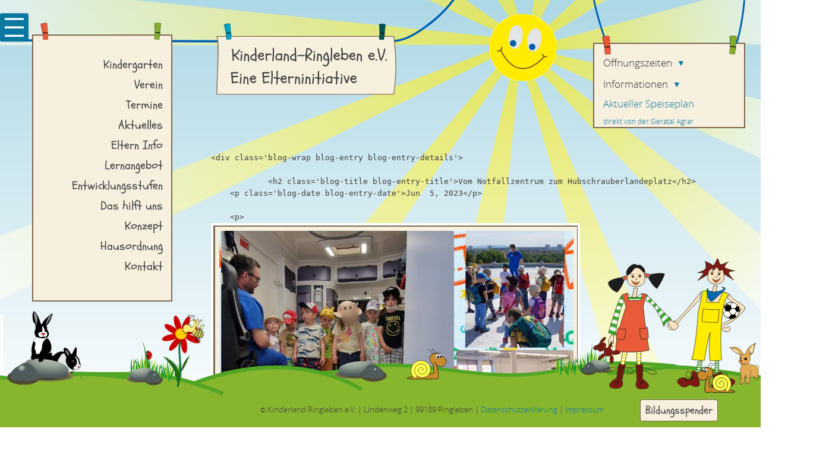

--- FILE ---
content_type: text/html; charset=utf-8
request_url: https://kinderland-ringleben.de/blog/vom-notfallzentrum-zum-hubschrauberlandeplatz/2023-06-05
body_size: 4425
content:
<!DOCTYPE html>
<html lang="de">
<head>
	<title>Das ist mein Blog</title>
	<meta charset="utf-8">
	<meta name="viewport" content="width=device-width, initial-scale=1.0">
	
	<meta name="description" content="Vom Notfallzentrum zum Hubschrauberlandeplatz" />
<meta name="robots" content="noindex,follow" />
	
	<link rel="stylesheet" href="/pulsecore/asset/css/pulsecore.css">
	<link rel="stylesheet" href="/template/css/base.css">
	<link rel="stylesheet" href="/template/css/master.css">
	
	<link rel="stylesheet" href="https://kinderland-ringleben.de/pulsecore/asset/vendor/fontawesome/css/all.min.css" /><link rel="stylesheet" href="/inc/tags/css/blog.css" /><link rel="stylesheet" href="https://kinderland-ringleben.de/pulsecore/asset/vendor/node_modules/baguettebox.js/dist/baguetteBox.min.css" /><link rel="stylesheet" href="https://kinderland-ringleben.de/pulsecore/asset/vendor/flexslider/flexslider.css" />
	
<script src="https://cloud.ccm19.de/app.js?apiKey=add715eded85996d7aec4f5a4117adedfae63b0d8a897bf3&amp;domain=690a01e1c71927051e0f8b72" referrerpolicy="origin"></script>
	<script src="/template/js/jquery.js"></script>
	<script src="/template/js/details.js" type="text/javascript"></script>
	<script src="/template/js/script.js"></script>
	
	
	
<!-- Facebook -->
	<meta property="fb:admins" content="" />
<meta property="fb:app_id" content="" />

<!-- Open Graph meta data -->
<meta property="og:title"       content="Das ist mein Blog" />
<meta property="og:type"        content="article" />
<meta property="og:url"         content="https://kinderland-ringleben.de/blog/vom-notfallzentrum-zum-hubschrauberlandeplatz/2023-06-05" />
<meta property="og:description" content="Das ist mein Blog" />
<meta property="og:site_name"   content="Pulse CMS 5.4.0" />


<!-- Schema.org meta data -->
<meta itemprop="name"    content="Das ist mein Blog" />
<meta name="description" content="Das ist mein Blog" />


<link rel="canonical" href="https://kinderland-ringleben.de/blog/vom-notfallzentrum-zum-hubschrauberlandeplatz/2023-06-05" />
<meta property="article:published_time" content="21/04/2022 11:54:58" />
<meta property="article:modified_time"  content="21/04/2022 11:54:58" />

<!-- Twitter card meta data -->
<meta name="twitter:url"         content="https://kinderland-ringleben.de/blog/vom-notfallzentrum-zum-hubschrauberlandeplatz/2023-06-05" />
<meta name="twitter:card"        content="summary" />
<meta name="twitter:creator"     content="" />
<meta name="twitter:site"        content="" />
<meta name="twitter:title"       content="Das ist mein Blog" />
<meta name="twitter:description" content="Das ist mein Blog" />


	<!-- GOOGLE ANALYTICS -->
</head>

<body  class="page page-2023-06-05 page-template-default"  >




<div id="wrap">

<header class="width-75">
	<a href="./">
		<img class="header-img" alt="" src="/template/img/header.svg">
	</a>
</header>
<div id="inner" class="units-row group">
	<input type="checkbox" id="off-canvas-menu">
	<label for="off-canvas-menu" class="off-canvas-menu-label"><span class=""><img src="/template/img/menue.svg"></span></label>	

	<nav id="for_sub" class="unit-25 nav off-canvas-menu">
		

<!-- navigation main menu BEGIN -->
<div id="nav" class="pulsecore tag all ">

	<div id="menu-button"></div>
	<ul class="">
											<li class="">
						<a class=" "
							 target="_self"
							 href="//kinderland-ringleben.de/Kindergarten">
							Kindergarten</a>
						<!--  -->
					
					</li>
								
															<li class="">
						<a class=" "
							 target="_self"
							 href="//kinderland-ringleben.de/Verein">
							Verein</a>
						<!--  -->
					
					</li>
								
															<li class="">
						<a class=" "
							 target="_self"
							 href="//kinderland-ringleben.de/Termine">
							Termine</a>
						<!--  -->
					
					</li>
								
															<li class="">
						<a class=" "
							 target="_self"
							 href="//kinderland-ringleben.de/Aktuelles">
							Aktuelles</a>
						<!--  -->
					
					</li>
								
															<li class="">
						<a class=" "
							 target="_self"
							 href="//kinderland-ringleben.de/Eltern-Info">
							Eltern Info</a>
						<!--  -->
					
					</li>
								
															<li class="">
						<a class=" "
							 target="_self"
							 href="//kinderland-ringleben.de/Lernangebot">
							Lernangebot</a>
						<!--  -->
					
					</li>
								
															<li class="">
						<a class=" "
							 target="_self"
							 href="//kinderland-ringleben.de/Entwicklungsstufen">
							Entwicklungsstufen</a>
						<!--  -->
					
					</li>
								
															<li class="">
						<a class=" "
							 target="_self"
							 href="//kinderland-ringleben.de/Das-hilft-uns">
							Das hilft uns</a>
						<!--  -->
					
					</li>
								
															<li class="">
						<a class=" "
							 target="_self"
							 href="//kinderland-ringleben.de/Konzept">
							Konzept</a>
						<!--  -->
					
					</li>
								
															<li class="">
						<a class=" "
							 target="_self"
							 href="//kinderland-ringleben.de/Hausordnung">
							Hausordnung</a>
						<!--  -->
					
					</li>
								
															<li class="">
						<a class=" "
							 target="_self"
							 href="//kinderland-ringleben.de/Kontakt">
							Kontakt</a>
						<!--  -->
					
					</li>
								
							</ul>
</div>
<!-- navigation main menu END -->


		<img class="klammern" alt="Grafik-Wäscheklammen" src="/template/img/klammern.svg">
	</nav>
	
	<section id="content" class="unit-55">
		<!-- Main Content -->
		<pre><code>&lt;div class='blog-wrap blog-entry blog-entry-details'&gt;

            &lt;h2 class='blog-title blog-entry-title'&gt;Vom Notfallzentrum zum Hubschrauberlandeplatz&lt;/h2&gt;
    &lt;p class='blog-date blog-entry-date'&gt;Jun  5, 2023&lt;/p&gt;

    &lt;p&gt;</code></pre>
<div class="pulsecore tag flexslider">

    <ul class="slides">
                    <li>
                <a title="" href="https://kinderland-ringleben.de/content/media/2023-Helios/Helios_1.jpg">
                    <img class="imagelightbox"
                         alt=""
                         title=""
                         src="https://kinderland-ringleben.de/content/media/2023-Helios/Helios_1.jpg" />
                </a>
            </li>
                    <li>
                <a title="" href="https://kinderland-ringleben.de/content/media/2023-Helios/Helios_2.jpg">
                    <img class="imagelightbox"
                         alt=""
                         title=""
                         src="https://kinderland-ringleben.de/content/media/2023-Helios/Helios_2.jpg" />
                </a>
            </li>
            </ul>

</div>
<p></p></p>
<p>Die Riesen und Zwerge des Kinderland Ringleben waren zu Besuch im Helios Klinikum Erfurt. Dort wurden sie von Dr. med. Felix Lorang begrüßt und durch das Notfallzentrum des Krankenhauses geführt. Die Empfangshalle bot einen Einblick über die Räumlichkeiten und die Kinder konnten diese bestimmen. Im Schockraum konnte ein mutiges Kind seinen Blutdruck und die Sauerstoffsättigung im Blut testen. Auch im Notfall-CT konnten die Kleinen Probeliegen. Das nächste Highlight ließ nicht lang auf sich warten. Der Hubschrauberlandeplatz bot eine tolle Aussicht über Erfurt und beeindruckte alle Anwesenden besonders. Von dort aus ging es weiter ins Auditorium, wo Dr. Lorang das Ultraschallgerät erklärte und die Kinder Gegenstände, wie ein Spielzeugzebra, eine Banane und einen Apfel per Ultraschallbild erkennen mussten. Die Kinder bekamen abschließend noch ein Ultraschallbild ihres Herzens und konnten den Rettungswagen von innen kennenlernen. Sogar ein Mittagessen bekamen sie im Helios Klinikum. Es wurde sich sehr liebevoll um die Kinder gekümmert und alles möglich gemacht, damit sie so viel wie möglich erkunden und lernen können. Wir möchten uns für diesen wunderschönen und lehrreichen Tag beim Team des Helios Klinikums und allen Anwesenden bedanken! Wir wissen die Mühe und den Aufwand zu schätzen und freuen uns auf ein Wiedersehen. Ein großes Dankeschön geht auch an Fr. Wilde, eine liebe Mama aus dem Kindergarten, die diesen Ausflug vermittelt hat und die Eltern, die uns begleitet haben!</p>
<p><em><span style="color: rgb(127, 127, 127);">Text von Annika Noe&nbsp;(Kinderland Ringleben), Bilder von Florian Gradmann (Helios Klinikum)</span></em></p>      
<pre><code>    &lt;span class="blog-posted-in"&gt;Veröffentlicht in:&lt;/span&gt;&lt;div class="blog-item-grid-item tag-blog-item-category blog-entry-tags"&gt;</code></pre>
<ul class="pulsecore_blog_tag_list">
<li><a href="/tagged/Arzt">Arzt</a></li>
<li><a href="/tagged/Gesundheit">Gesundheit</a></li>
<li><a href="/tagged/Helios+Klinikum+Erfurt">Helios Klinikum Erfurt</a></li>
<li><a href="/tagged/Hubschrauberlandeplatz">Hubschrauberlandeplatz</a></li>
<li><a href="/tagged/Notfallzentrum">Notfallzentrum</a></li>

</ul>
<p></div></p>
<div class="pulsecore_float_barrier"></div>
<pre><code>    &lt;div id='blog'&gt;
        &lt;span class='blog-read-more blog-back'&gt;
            &lt;a class='button' href="/blog"&gt;Zurück&lt;/a&gt;
        &lt;/span&gt;
    &lt;/div&gt;

&lt;/div&gt;</code></pre>	</section>
	
</div><!-- Ende inner -->
	<aside class="unit-20"><!-- rechte Spalte -->
		<div id="aside" class="">
     		<h2>Öffnungszeiten<em class="list"> &nbsp;▼</em></h2>
<p></p>
<table>
<tbody class="sprechzeiten">
<tr>
	<td>Mo - Do</td>
	<td>6 Uhr  -</td>
	<td>18 Uhr
	</td>
</tr>
<tr>
	<td>Fr</td>
	<td>6 Uhr  -</td>
	<td>17 Uhr
	</td>
</tr>
</tbody>
</table>     		<h2>Informationen<em class="list"> &nbsp;▼</em></h2>
<p><a href="tel:03620162281">Tel:&nbsp; 036201 - 62281</a>&nbsp;</p>
<p>
E-Mail: <a title="E-Mail an mich senden" href="/impressum" class="mailcrypt">info<span><span>∂</span></span>kinderland-ringleben.de</a></p>
<p>In dringenden Fällen kontaktieren Sie uns bitte telefonisch!&nbsp;</p>				<h2><a target="_blank" href="https://sites.google.com/site/geratalagrar/küche" title="Aktueller Speiseplan">Aktueller Speiseplan
					<!--<img  alt="Aktueller Speiseplan" src="/template/img/icon_essensplan.svg">-->
				</a></h2><p class="smaller">direkt von der Geratal Agrar</p>
			<img class="klammern-aside" alt="Grafik-Wäscheklammen" src="/template/img/klammern.svg">
		</div>
	</aside>


<footer class="units-row group">
	<div id="footer-anim">
	<img class="logo" alt="Grafik-Logo-Kinderland-Ringleben" src="/template/img/logo.svg">
		<div class="hase-sprite"> </div>
		<img class="footer-img" alt="Grafik-Wiese" src="/template/img/footer.svg">
		<img class="schnecke" alt="Grafik-animierte-Schnecke" src="/template/img/schnecke.svg">
		<img class="blume-biene" alt="Grafik-animierte-Blume" src="/template/img/blume-biene.svg">
		<img class="biene" alt="Grafik-animierte-Biene" src="/template/img/biene.svg">
	</div>
	<section id="p-footer" class="unit-80">
		<p><sup>&copy;</sup> Kinderland Ringleben e.V. | Lindenweg 2 | 99189 Ringleben |
<a title="Datenschutzerklärungs" href="./Datenschutz">Datenschutzerklärung</a> | 
	<a title="Impressum" href="./Impressum">Impressum</a> 
</p>	</section>
	<section id="bildung" class="unit-20">
			<button class="bildung-btn">Bildungsspender</button>
			<!-- Anfang Bildungsspender -->
<div id="bildungsspender"><a href="https://www.bildungsspender.de/kinderland-ringleben" target="_blank">
<img src="https://www.bildungsspender.org/extern/images/kita_150_200.gif" border="0" alt="Hier geht's zu unserem Spenden-Shop." title="Hier geht's zu unserem Spenden-Shop."  width="150" height="200" /></a><br /></div>
<!-- Ende Bildungsspender -->
			
	</section>
	
	</footer>
</div><!-- Ende wrap -->

<link rel="apple-touch-icon" sizes="180x180" href="/template/img/favicon/apple-touch-icon.png">
<link rel="icon" type="image/png" sizes="32x32" href="/template/img/favicon/favicon-32x32.png">
<link rel="icon" type="image/png" sizes="16x16" href="/template/img/favicon/favicon-16x16.png">
<link rel="manifest" href="/template/img/favicon/site.webmanifest">
<link rel="mask-icon" href="/template/img/favicon/safari-pinned-tab.svg" color="#5bbad5">
<link rel="shortcut icon" href="/template/img/favicon/favicon.ico">
<link rel="shortcut icon"  type="image/gif" href="/template/img/favicon_animated.gif" />
<meta name="msapplication-TileColor" content="#2d89ef">
<meta name="msapplication-config" content="/template/img/favicon/browserconfig.xml">
<meta name="theme-color" content="#ffffff">

<!-- Stats Tracking Code -->
<script src="/admin/inc/tracker.php?uri=%2Fblog%2Fvom-notfallzentrum-zum-hubschrauberlandeplatz%2F2023-06-05&ref=none"></script>

<script type="text/javascript" src="https://kinderland-ringleben.de/pulsecore/asset/vendor/node_modules/vanilla-fitvids/jquery.fitvids.js"></script>
<script type="text/javascript" src="https://kinderland-ringleben.de/pulsecore/asset/vendor/node_modules/baguettebox.js/dist/baguetteBox.min.js"></script>
<script type="text/javascript" src="https://kinderland-ringleben.de/pulsecore/asset/vendor/flexslider/jquery.flexslider-min.js"></script>
<script type="text/javascript" src="https://kinderland-ringleben.de/pulsecore/asset/vendor/mailcrypt.js"></script>
<script type="text/javascript">
	document.addEventListener(
		'DOMContentLoaded',
		function(evnt) {
			jQuery('a.mailcrypt').mailcrypt();
		}
	);
</script>
<script type="text/javascript">
	jQuery(document).ready(
		function() {
			window.setTimeout(
				function() {
					jQuery("video").parent().fitVids();
					jQuery('iframe[src*="youtube"]').parent().fitVids();
				},
			);
		}
	);
</script>
<script type="text/javascript" src="https://kinderland-ringleben.de/pulsecore/asset/js/tag/slide.js"></script>


</body>

</html>

--- FILE ---
content_type: text/css
request_url: https://kinderland-ringleben.de/pulsecore/asset/css/pulsecore.css
body_size: 18905
content:
	
/**
 * change related stuff
 */
 
/* masonry */
.grid {
	width: 100%;
}
.grid .grid-item {
	width: 100%;
}

.blog-item-grid {
	width: 100%;
}
.blog-item-grid .blog-item-grid-item {
	width: 100%;
}

.grid.blog-list {
	width: 100%;
}
.grid.blog-list .grid-item {
	width: 300px;
	outline: 1px solid #eee;
	margin: 5px;
}
/*
.grid.blog-tags .grid-list {
	width: 20%;
}
*/

h3.grid-item {
	margin-top: 20px;
}

.blog-tags > .grid {
	width: 100%;
}
.blog-tags > .grid > .grid-item {
	width: auto;
	min-width: 45%;
	/*top: auto!important;*/
	line-height: 1em;
	margin-bottom: 0px;
	/*position: relative!important;*/
}

.blog-tags {
	margin-top: 20px;
	margin-bottom: 20px;
}

.tag-blog-content-loop.grid > .grid-item,
.tag-blog-content-loop.grid > .grid-item > .blog-item-grid > .blog-item-grid-item  {
	width: 100%;
	/*max-width: 400px;*/
}

/** blog standard rendering **/
/*
We want the top of each blog to line
up nicely...
*/
.grid.flexbox div.blog-list-entry {
	align-self: auto;
}

/** flexbox **/
.grid.flexbox {
	display: flex;
	align-content: flex-start;
	align-items: baseline;
	justify-content: space-evenly;
	flex-direction: row;
	flex-wrap: wrap;
	
	flex-grow:   2;
	flex-shrink: 1;
	flex-basis:  auto;
}
.grid.flexbox .grid-item {
	display: block;
	margin-top: 20px;
	
	flex-grow:   1;
	flex-shrink: 1;
	flex-basis:  auto;
	align-self: center;
}

.grid.flexbox.tag-blog-content-loop.grid .grid-item.pseudo-masonry {
	width: 50% !important;
	padding: 5px;
}

@media only screen and (max-width: 300px) {
	.grid.flexbox.tag-blog-content-loop.grid .grid-item.pseudo-masonry {
		width: 100% !important;
	}
}
 
/* general */
.pulsecore .btn {
	border-radius: 4px;
	cursor: pointer;
}

.pulsecore .btn.btn-secondary {
	padding: 5px 10px;
	color: white;
	background-color: #999;
	font-size: 13px;
}

.clear-fix{ /* clear fix */
	content: "";
	display: table;
	clear: both;
}

.toggle_duplicate_btn {
	margin-left: 10px;
}

.pulsecore .toggle_embed_btn {
	background-color: #999;
	color: white;
	padding: 3px 16px;
	font-size: 14px;
	border-radius: 4px;
	float: none;
	display: inline-block;
	margin-bottom: 10px;
	margin-left: 10px;
	cursor: pointer;
}

button { 
	padding: 5px 10px; 
	color: white; 
	background-color: #999; 
	font-size: 13px; 
}

input { 
	padding: 6px 10px; 
	font-size: 13px; 
	border-radius: 4px;
	cursor: pointer;
}


/*
* Redactor Styles 
*/

.text-center {
    text-align: center;
}
.text-right {
    text-align: right;
}
.text-justify {
    text-align: justify;
}
.redactor-air {
	max-width: 626px!important;
}

/*
 * navigation bar
 */

/* Hidden as now added in Theme Directly since 5.2 

#nav {
}
#nav .active {
	text-decoration: underline;
	font-style: italic;
}

#nav > ul > li {
	display: inline;
	padding: 5px;
	box-sizing: border-box;
}

#nav > ul > li > a {
	padding: 0;
	text-transform: capitalize;
}
#nav > ul > li > a:hover {
	text-decoration: underline;
}

#nav > ul > li > .sub_menu_box {
	display: inline;
	box-sizing: border-box;
	padding: 1px;
	position: relative;
	z-index: 100;
	color: inherit;
}

#nav > ul > li > .sub_menu_box > ul.sub_menu {
	display: none;
	box-sizing: border-box;
	width: 100%;
	position: relative;
	top: -3px;
}
#nav > ul > li > .sub_menu_box > ul.sub_menu > li {
	display: block;
	text-align: right;
	padding-right: 10px;
}
#nav > ul > li > .sub_menu_box > ul.sub_menu > li > a {
	color: #000;
}

#nav > ul > li > .sub_menu_box > ul.sub_menu,
#nav > ul > li > .sub_menu_box:hover{
	background: #cccccc;
	opacity: 0.8;
	color: #000;
}
#nav > ul > li > .sub_menu_box:hover > ul.sub_menu {
	display: block;
}
#nav > ul > li > .sub_menu_box > ul.sub_menu > li:hover{
	text-decoration: underline;
}
/*

/*
 * video
 */
video {
	max-width: 100%;
	height: auto;
}
iframe,
embed,
object {
	max-width: 100%;
}

/*
 * pulsecore specific
 */
.pulsecore {
	box-sizing: border-box;
}

.clearfix,
.pulsecore.clearfix,
.pulsecore .clearfix {
	content: "";
	display: table;
	clear: both;
}

.pulsecore form {
	min-width: 60%;
}
.pulsecore form h3 {
	margin-top: 50px;
	text-align: left!important;
}
.pulsecore form h4 {
	margin-top: 50px;
}
.pulsecore form.wide {
	min-width: 100%;
}

.pulsecore form .form-row {
	box-sizing: border-box;
	padding: 1px;
	line-height: 0.3em;
	padding-top: 8px;
	margin-bottom: 10px;
}

.pulsecore form .form-row:hover {
	background-color: #F6F8FA;
	border-radius: 5px;
}

.pulsecore form .form-row label {
	float: none;
	display: inline-block;
	box-sizing: border-box;
	width: 30%;
	text-align: right;
	padding: 5px 5px 5px 5px;
	margin: 0;
	font-weight: normal;
	font-size: 12pt;
	box-shadow: inset 0px -2px #E1E4E8;
	background: none;
	vertical-align: top;
}

/*Media query*/
@media only screen and (max-width: 500px) {

	.pulsecore form .form-row label {
		width: 100%;
		text-align: left;
	    margin-bottom: 12px;
	}
}

.pulsecore form .form-row input,
.pulsecore form .form-row select,
.pulsecore form .form-row textarea {
	display: inline-block;
	box-sizing: border-box;
	width: 68%;
	margin: 0 0 0 10px;
	padding: 6px 8px 6px 8px;
	border-radius: 2px;
	font-size: 14px;
	font-family: Menlo, Lucida Console, monospace, serif;
	line-height: normal;
}

/*Media query*/
@media only screen and (max-width: 500px) {

	.pulsecore form .form-row input,
		.pulsecore form .form-row select,
		.pulsecore form .form-row textarea {
			width: 92%;
	}
}

.pulsecore form .form-row input, select {
	border: 2px solid #ccc;
	background-color: #f8f8f8;
}

select {
    width: 100%;
	height: 2.1em;
	font-family: Menlo, Lucida Console, monospace, serif;	
}

.pulsecore form .form-row textarea {
    height: 150px;
    padding: 12px 20px;
    box-sizing: border-box;
    border: 2px solid #ccc;
    border-radius: 4px;
    background-color: #f8f8f8;
    resize: vertical;
}

.pulsecore form .form-row input[type="checkbox"] {
	width: auto;
	top: -5px;
	position: relative;
}

.pulsecore form .checkbox {
  position: relative;
  top: -0.375rem;
  margin: 0 1rem 0 0;
  cursor: pointer;
}
.pulsecore form .checkbox:before {
  -webkit-transition: -webkit-transform 0.4s cubic-bezier(0.45, 1.8, 0.5, 0.75);
  -moz-transition: -moz-transform 0.4s cubic-bezier(0.45, 1.8, 0.5, 0.75);
  transition: transform 0.4s cubic-bezier(0.45, 1.8, 0.5, 0.75);
  -webkit-transform: rotate(-45deg) scale(0, 0);
  -moz-transform: rotate(-45deg) scale(0, 0);
  -ms-transform: rotate(-45deg) scale(0, 0);
  -o-transform: rotate(-45deg) scale(0, 0);
  transform: rotate(-45deg) scale(0, 0);
  content: "";
  position: absolute;
  left: 0.1875rem;
  top: 0.125rem;
  z-index: 1;
  width: 0.75rem;
  height: 0.375rem;
  border: 2px solid #16a085;
  border-top-style: none;
  border-right-style: none;
}
.pulsecore form .checkbox:checked:before {
  -webkit-transform: rotate(-45deg) scale(1, 1);
  -moz-transform: rotate(-45deg) scale(1, 1);
  -ms-transform: rotate(-45deg) scale(1, 1);
  -o-transform: rotate(-45deg) scale(1, 1);
  transform: rotate(-45deg) scale(1, 1);
}
.pulsecore form .checkbox:after {
  content: "";
  position: absolute;
  top: -0.125rem;
  left: 0;
  width: 1rem;
  height: 1rem;
  background: #fff;
  border: 2px solid #f2f2f2;
  cursor: pointer;
}

.pulsecore form .form-row select {
	padding: 4px 4px 4px 4px;
	margin: 0 0 0 8px;
}


.pulsecore form .form-row .comment {
	display: inline-block;
	width: 30%;
	text-align: left;
}

/*Media query*/
@media only screen and (max-width: 500px) {
	.pulsecore form .form-row .comment {
		display: inline-block;
		width: 30%;
		text-align: left;
	}
}

.pulsecore form .form-row.row-break label,
.pulsecore form .form-row.row-break input,
.pulsecore form .form-row.row-break select,
.pulsecore form .form-row.row-break textarea{
	display: block;
	width: 45%;
	margin: 0 0 0 0px;
	text-align: left;
}

/** admin tag management **/
.pulsecore dl.tags {
	
	width: 100%;
	box-sizing: border-box;
	
	color: #777;
}
.pulsecore dl.tags dd {
	background-color: #fff;
	display: inline-block;
	margin-bottom: 1px;
	width: 100%;
	padding-left: 50px;
}
.pulsecore dl.tags dt {
	font-weight: bold;
	
	background-color: #fff;
	display: inline-block;
	width: 100%;
	padding-left: 50px;
}
.pulsecore dl.tags dt a {
	display: block;
	float: right;
}

/** float barrier **/
.pulsecore_float_barrier {
	clear: both;
}

/** list - management **/
.pulsecore ul.management {
	width: 100%;
	box-sizing: border-box;
}
.pulsecore ul.management li {
	clear: both;
	background-color: #ffffff;
	margin: 0 0 1px 0;
	padding: 5px;
	list-style: none;
}
.pulsecore ul.management li .op {
	float: right;
	width: auto;
	padding: 0 1em 0 1em;
}
.pulsecore ul.management li .op a {
}

/** paragraph **/
.pulsecore p {
	margin: 1em 0 1em 0;
}

/** tables **/
.pulsecore table {
	width: 50%;
}
.pulsecore table tr {
}
.pulsecore table tr:hover {
	background: #bbb;
}
.pulsecore table tr:nth-child(even) {
	background-color: #fff;
}
.pulsecore table tr td {
	padding: 2px;
}

.pulsecore .text-align-right {
	text-align: right;
}

/** tags **/
ul.pulsecore_blog_tag_list {
	width: 100%;
	margin-bottom: 20px;
	padding: 1px;
}

ul.pulsecore_blog_tag_list li {
	display: block;
	float: left;
	
	margin: 5px 10px 5px 0px;
	padding: 1px;
}

ul.pulsecore_blog_tag_list li:last {
	clear: right;
}

ul.pulsecore_blog_tag_list li a {
}

.pulsecore.widget.list_tag input {
    background-color: #f8f8f8;
    max-width: 220px;
    width: 100%;  
}

.pulsecore.widget.list_tag .add {
	background-color: #3D79F2;
	padding: 3px 12px;
	font-size: 14px;
	border-radius: 4px;
	line-height: 24px;
}


/********* navigation logged in navbar ********/
.pulsecore.tag.navigation_logged_in {
	width: 100%;
	padding: 10px 30px 10px 30px;
	
	background-color: #000000;
	opacity: 1.0;
	
	box-sizing: border-box;
}

.pulsecore.tag.navigation_logged_in .logo {
	display: block;
	top: 3px;
	position: relative;
}
.pulsecore.tag.navigation_logged_in .logo img {
	display: block;
}

.pulsecore.tag.navigation_logged_in .menu {
	float: right;
	padding-top: 10px;
}

.pulsecore.tag.navigation_logged_in .menu li {
	display: inline;
	margin-left: 20px;
	font-family: 'Roboto Condensed', serif;
	font-weight: 300;
}

.pulsecore.tag.navigation_logged_in .menu li a {
	color: white;
	text-decoration: none;
}
.pulsecore.tag.navigation_logged_in .menu li a:hover {
	text-decoration: underline;
}

/** tag - page list */
.pulsecore.tag.page-list.grid .grid-item {
	width: 300px;
	outline: 1px solid #eee;
	margin: 5px;
}

.pulsecore.tag.page-list.grid h1.grid-item {
	width: 100%;
	outline: 1px solid #fff;
}

/** recent posts visual **/
.pulsecore.tag.recentposts_visual {
	width: 100%;
}
.pulsecore.tag.recentposts_visual > .recentposts_visual_card {
	width: 300px;
	border: 1px solid #bbb;
	padding: 5px;
	margin: 5px;
}
.pulsecore.tag.recentposts_visual > .recentposts_visual_card > .recentposts_visual_card_date {
	font-size: smaller;
}
.pulsecore.tag.recentposts_visual > .recentposts_visual_card > .recentposts_visual_card_preview {
	margin: 10px auto 10px auto;
}
.pulsecore.tag.recentposts_visual > .recentposts_visual_card > .recentposts_visual_card_text {
}
.pulsecore.tag.recentposts_visual > .recentposts_visual_card > .recentposts_visual_card_title {
}
@media only screen and (max-width: 500px) {
	.pulsecore.tag.recentposts_visual > .recentposts_visual_card {
		width: 100%;
	}
}


/** general tags **/
.tag-breadcrumb {
}

.tag-breadcrumb ul {
}

.tag-breadcrumb ul li {
	display: inline-block;
	width: auto;
}
.tag-breadcrumb ul li.item {
}
.tag-breadcrumb ul li.separator {
	padding: 0 5px 0 5px;
}


/** pagination view helper **/
.view-helper-pagination {
	margin: 10px 0 10px 0;
}

.view-helper-pagination ul {
}

.view-helper-pagination ul li {
	display: inline-block;
	width: auto;
	margin: 0 10px 0 0;
}
.view-helper-pagination ul li a {
	margin: 0;
}


/** Settings Tab Pane **/

.tab_container h1 {
	padding: 0.5em!important;	
}

.tab_container {
	width: 100%;
	margin: 0 auto;
	padding-top: 0px;
	position: relative;
}

.tab_container input, .tab_container section {
  clear: both;
  padding-top: 10px;
  display: none;
}

.tab_container label {
  font-weight: 400;
  font-size: 14px;
  display: block;
  float: left;
  width: 20%;
  padding: 1.5em;
  color: #757575;
  cursor: pointer;
  text-decoration: none;
  text-align: center;
  background: #f0f0f0;
  clear: none;
  margin-bottom: 0px;
}

#tab1:checked ~ #content1,
#tab2:checked ~ #content2,
#tab3:checked ~ #content3,
#tab4:checked ~ #content4,
#tab5:checked ~ #content5 {
  display: block;
  padding: 20px;
  background: #fff;
  color: #999;
  border-bottom: 2px solid #f0f0f0;
}

.tab_container .tab-content p,
.tab_container .tab-content h3 {
  -webkit-animation: fadeInScale 0.7s ease-in-out;
  -moz-animation: fadeInScale 0.7s ease-in-out;
  animation: fadeInScale 0.7s ease-in-out;
}
.tab_container .tab-content h3  {
  text-align: center;
}

.tab_container [id^="tab"]:checked + label {
  background: #fff;
  box-shadow: inset 0 3px #EE8434;
}

.tab_container [id^="tab"]:checked + label .fa {
  color: #EE8434;
}

.tab_container label .fa {
  font-size: 1.3em;
  margin: 0 0.4em 0 0;
}

/* */
.word-split {
	
	overflow-wrap: break-word;
	word-wrap: break-word;
	
	-ms-word-break: break-all;
	
	word-break: break-word;
	
	-ms-hyphens: auto;
	-moz-hyphens: auto;
	-webkit-hyphens: auto;
	hyphens: auto;
}

/*Media query*/
@media only screen and (max-width: 900px) {
  .tab_container label span {
    display: none;
  }
  
  .tab_container {
    width: 98%;
  }
}

/*Content Animation*/
@keyframes fadeInScale {
  0% {
  	transform: scale(0.9);
  	opacity: 0;
  }
  
  100% {
  	transform: scale(1);
  	opacity: 1;
  }
}

.tab_container .no_wrap {
  text-align:center;
  color: #0ce;
}
.tab_container .link {
  text-align:center;
}

nav#admin-navbar, nav#admin-navbar * {
	margin: 0;
	padding: 0;
	font-family: Helvetica Neue, Arial, sans-serif;
	-webkit-font-smoothing: antialiased;
}

nav#admin-navbar {
	display: block;
	position: fixed;
	top: 0;
	left: 0;
	width: 100%;
	height: 120px;
	pointer-events: none;
    margin-top: 0px;
	-webkit-transition: top .4s;
	text-align: left;
	z-index: 999;
}

nav#admin-navbar a.logo {
	float: left;
	margin-top: 0px;
	position: relative;
	top: -5px;
	margin-right: 40px;
}

nav#admin-navbar a {
	float: right;
	margin-top: 5px;
}

nav#admin-navbar ul {
	list-style-type: none;
	display: block;
	height: 60px;
	/*line-height: 60px;*/
	width: 100%;
	background: #000;
	background: rgba(0,0,0,0.8);
	pointer-events: auto;
	white-space: nowrap;
	overflow-x: auto;
	overflow-y: hidden;
	
	-webkit-box-shadow: rgba(0,0,0,0.6) 0px 0px 2px;
	-moz-box-shadow: rgba(0,0,0,0.6) 0px 0px 2px;
	-o-box-shadow: rgba(0,0,0,0.6) 0px 0px 2px;
	box-shadow: rgba(0,0,0,0.6) 0px 0px 2px;
}

nav#admin-navbar ul li {
	display: inline-block;
}

nav#admin-navbar ul li:first-child {
	margin-left: 20px;
}

nav#admin-navbar ul li a, nav#admin-navbar ul li a:visited {
	display: inline-block;
	color: #fff;
	font-size: 18px;
	text-shadow: #000 0px 1px 1px;
	height: 59px;
	padding-left: 10px;
	padding-right: 10px;
	padding-top: 12px;
	text-decoration: none;
	-webkit-transition: background .2s;
	-moz-transition: background .2s;
	-o-transition: background .2s;
	transition: background .2s;
}

nav#admin-navbar ul li a:hover {
	background: #333;
	background: rgba(0,0,0,0.4)
}

nav#admin-navbar ul li a:active {
	position: relative;
	top: 1px;
}

/* webkit scrollbar */
#admin-navbar ::-webkit-scrollbar {
	width: 6px;
	height: 6px;
	background: transparent;
}

::-webkit-scrollbar-thumb:vertical {
	height: 50px;
	background-color: rgba(250,250,250,0.4);
	-webkit-border-radius: 100px;
}

::-webkit-scrollbar-thumb:horizontal {
	height: 50px;
	background-color: rgba(250,250,250,0.4);
	-webkit-border-radius: 100px;
}

/* reCAPTCHA Styles */
 
.g-recaptcha {
	margin-top: 15px;
}

/* made in pulse css */
.made_in_pulse_badge {
	display: block;
	clear: both;
}

.made_in_pulse_badge img {
	background-color: #000000;
	background-position: center;
	background-repeat: no-repeat;
	border-radius: 10%;
	margin-top: 10px;
	padding: 10px 15px;
	box-shadow: 0 10px 40px 0 rgba(23, 28, 33, .13), 0 31px 13px 0 rgba(23, 28, 33, .05);
}

/** SPA **/
.pulsecore.manage_user_group_list {
}

.pulsecore.manage_user_group_list .grid {
	margin-left: 0;
}

.pulsecore.manage_user_group_list .grid.flexbox .grid-item {
	max-width: 400px;
	border: 1px solid #ccc;
}
.pulsecore.manage_user_group_list .grid.flexbox .grid-item .radio-label {
	background-color: #ddddee;
	color: #000;
	padding: 3px;
}
.pulsecore.manage_user_group_list .grid.flexbox .grid-item .location-label {
	background-color: #ddeedd;
	color: #000;
	padding: 3px;
}

.pulsecore.manage_user_group_list ul.user_group_list {
}
.pulsecore.manage_user_group_list ul.user_group_list li span {
	cursor: pointer;
}
.pulsecore.manage_user_group_list ul.user_group_list form {
	display: none;
	border:  3px solid #ccc;
	padding: 0 10px 10px 10px;
	margin:  10px;
}
.pulsecore.manage_user_group_list ul.user_group_list form.show {
	display: block;
}

/** **/

input[type='checkbox']:after{
    line-height: 1.5em;
    content: '';
    display: inline-block;
    width: 18px;
    height: 18px;
    margin-top: -4px;
    margin-left: -4px;
    border: 2px solid #CCCCCC;
    border-radius: 0.25em;
    background: #F8F8F8;
	cursor: pointer;
}

input[type='checkbox']:checked:after {
	width: 18px;
    height: 18px;
    border: 9px solid #EB823C;
	cursor: pointer;
}

/** tag - block_loop **/
.pulsecore.block_loop {
	display: flex;
	align-content: flex-start;
	align-items: baseline;
	justify-content: stretch;
	flex-direction: row;
	flex-wrap: wrap;
	
	flex-grow:   2;
	flex-shrink: 1;
	flex-basis:  auto;
}
.pulsecore.block_loop > .block_loop_item {
	width: 40%;
	margin: 20px 5px 20px 5px;
	
	border: 1px solid #aaa;
}

.pulsecore.block_loop > .block_loop_item > .block_loop_item_title,
.pulsecore.block_loop > .block_loop_item > .block_loop_item_content {
	width: 100%;
	padding: 5px;
}
.pulsecore.block_loop > .block_loop_item > .block_loop_item_title {
	border: none;
	border-bottom: 1px solid #bbb;
}

/** tag - gal **/
.pulsecore.gallery {
	display: flex;
	align-content: flex-start;
	align-items: baseline;
	justify-content: space-evenly;
	flex-direction: row;
	flex-wrap: wrap;
}
.pulsecore.gallery > a {
	display: block;
	outline: 0;
	
	flex-grow:   1;
	flex-shrink: 1;
	flex-basis:  auto;
	align-self: center;
	
	padding-bottom: 20px;
	padding-right:  20px;
}
.pulsecore.gallery > a > img {
	display: block;
}

/** spinner **/
.pulsecore .spinner {
	
	display: flex;
	align-items: center;
	justify-content: left;
	
	padding: 1px;
}
.pulsecore .spinner .content {
	margin:  0;
	padding: 10px;
	width: auto;
}
.pulsecore .spinner .animated {
	
	border:       16px solid #f3f3f3; /* Light grey */
	border-top:   16px solid #3498db; /* Blue */
	border-radius: 50%;
	width:  80px;
	height: 80px;
	animation: pulsecore_spinner_animated 2s linear infinite;
}

@keyframes pulsecore_spinner_animated {
	  0%   { transform: rotate(0deg);   }
	  100% { transform: rotate(360deg); }
}


--- FILE ---
content_type: text/css
request_url: https://kinderland-ringleben.de/template/css/base.css
body_size: 8493
content:
/* BASE STYLES / RESET
-----------------------------------------------------------------------------*/

* {
	padding: 0;
	margin: 0;
	box-sizing: border-box;
	line-height: 1.6em;
	border: 0;
	vertical-align: baseline;
}

button::-moz-focus-inner {
    padding: 0;
    border: 0
}

a {
	color: #438dcd;
	text-decoration: none;
}

a:hover {
	color: #59adf6;
	text-decoration: underline;
}

p {
	margin-bottom: 1.2em;
}

h1 {
  font-size: 36px;
  line-height: 1.111em;
  margin-bottom: .5em;
}

h2 {
  font-size: 30px;
  line-height: 1.111em;
  margin-bottom: .5em;
}

h3 {
  font-size: 24px;
  line-height: 1.333em;
  margin-bottom: .5em;
}

h4 {
  font-size: 18px;
  line-height: 1.5em;
  margin-bottom: .333em;
}
h5 {
  font-size: 14px;
  line-height: 1.6em;
  margin-bottom: .25em;
}

h6 {
  font-size: 12px;
  text-transform: uppercase;
  line-height: 1.6em;
  margin-bottom: .25em;
}

.group:after {
  content: "";
  display: table;
  clear: both;
}

img {
	max-width: 100%;
	height: auto;
}

ol, ul { margin-left: 1.3em; 
/*	list-style: none;*/
}

input, textarea {
	border: 1px solid #ddd;
}




/* GRID
-----------------------------------------------------------------------------*/

.units-container:after,
.units-row:after {
  content: "";
  display: table;
  clear: both;
}
.units-container:after,
.units-row:after {
  content: "";
  display: table;
  clear: both;
}
.units-container {
  /* it's the trick to not collapse padding-top in the child element */

  padding-top: 1px;
  margin-top: -1px;
}
.units-row {
  margin-bottom: 1.618em;
}
.width-100,
.unit-100 {
  width: 100%;
}
.width-90,
.unit-90 {
  width: 90%;
}
.width-80,
.unit-80 {
  width: 80%;
}
.width-75,
.unit-75 {
  width: 75%;
}
.width-70,
.unit-70 {
  width: 70%;
}
.width-66,
.unit-66 {
  width: 66.6%;
}
.width-65,
.unit-65 {
  width: 65%;
}
.width-60,
.unit-60 {
  width: 60%;
}
.width-50,
.unit-50 {
  width: 50%;
}
.width-55,
.unit-55 {
  width: 55%;
}
.width-40,
.unit-40 {
  width: 40%;
}
.width-35,
.unit-35 {
  width: 35%;
}
.width-33,
.unit-33 {
  width: 33.3%;
}
.width-30,
.unit-30 {
  width: 30%;
}
.width-25,
.unit-25 {
  width: 25%;
}
.width-20,
.unit-20 {
  width: 20%;
}
.width-10,
.unit-10 {
  width: 10%;
}
input.width-100,
input.unit-100 {
  width: 98.6%;
}
textarea.width-100,
textarea.unit-100 {
  width: 98.8%;
}
select.width-100,
select.unit-100 {
  width: 99.4%;
}
.units-row .unit-90,
.units-row .unit-80,
.units-row .unit-75,
.units-row .unit-70,
.units-row .unit-66,
.units-row .unit-65,
.units-row .unit-60,
.units-row .unit-55,
.units-row .unit-50,
.units-row .unit-40,
.units-row .unit-35,
.units-row .unit-33,
.units-row .unit-30,
.units-row .unit-25,
.units-row .unit-20,
.units-row .unit-10 {
  float: left;
  margin-left: 3%;
}
.units-row .unit-90:first-child,
.units-row .unit-80:first-child,
.units-row .unit-75:first-child,
.units-row .unit-70:first-child,
.units-row .unit-66:first-child,
.units-row .unit-65:first-child,
.units-row .unit-60:first-child,
.units-row .unit-50:first-child,
.units-row .unit-40:first-child,
.units-row .unit-35:first-child,
.units-row .unit-33:first-child,
.units-row .unit-30:first-child,
.units-row .unit-25:first-child,
.units-row .unit-20:first-child,
.units-row .unit-10:first-child {
  margin-left: 0;
}
.units-row .unit-90 {
  width: 89.7%;
}
.units-row .unit-80 {
  width: 79.4%;
}
.units-row .unit-75 {
  width: 74.25%;
}
.units-row .unit-70 {
  width: 69.1%;
}
.units-row .unit-66 {
  width: 65.66666666666666%;
}
.units-row .unit-65 {
  width: 65.66666666666666%;
}
.units-row .unit-60 {
  width: 58.800000000000004%;
}
.units-row .unit-50 {
  width: 48.5%;
}
.units-row .unit-55 {
  width: 52.5%;
}
.units-row .unit-40 {
  width: 38.2%;
}
.units-row .unit-35 {
  width: 31.333333333333332%;
}
.units-row .unit-33 {
  width: 31.333333333333332%;
}
.units-row .unit-30 {
  width: 27.9%;
}
.units-row .unit-25 {
  width: 22.75%;
}
.units-row .unit-20 {
  width: 17.6%;
}
.units-row .unit-10 {
  width: 7.3%;
}
.unit-push-90,
.unit-push-80,
.unit-push-75,
.unit-push-70,
.unit-push-66,
.unit-push-65,
.unit-push-60,
.unit-push-50,
.unit-push-40,
.unit-push-35,
.unit-push-33,
.unit-push-30,
.unit-push-25,
.unit-push-20,
.unit-push-10 {
  position: relative;
}
.unit-push-90 {
  left: 92.7%;
}
.unit-push-80 {
  left: 82.4%;
}
.unit-push-75 {
  left: 77.25%;
}
.unit-push-70 {
  left: 72.1%;
}
.unit-push-66 {
  left: 68.66666666666666%;
}
.unit-push-65 {
  left: 68.66666666666666%;
}
.unit-push-60 {
  left: 61.800000000000004%;
}
.unit-push-50 {
  left: 51.5%;
}
.unit-push-40 {
  left: 41.2%;
}
.unit-push-35 {
  left: 34.33333333333333%;
}
.unit-push-33 {
  left: 34.33333333333333%;
}
.unit-push-30 {
  left: 30.9%;
}
.unit-push-25 {
  left: 25.75%;
}
.unit-push-20 {
  left: 20.6%;
}
.unit-push-10 {
  left: 10.3%;
}
.units-row .unit-push-right {
  float: right;
}
.centered,
.unit-centered {
  float: none !important;
  margin: 0 auto !important;
}
.unit-padding {
  padding: 1.618em;
}
.units-padding .unit-100,
.units-padding .unit-90,
.units-padding .unit-80,
.units-padding .unit-75,
.units-padding .unit-70,
.units-padding .unit-66,
.units-padding .unit-65,
.units-padding .unit-60,
.units-padding .unit-50,
.units-padding .unit-40,
.units-padding .unit-35,
.units-padding .unit-33,
.units-padding .unit-30,
.units-padding .unit-25,
.units-padding .unit-20,
.units-padding .unit-10 {
  padding: 1.618em;
}
.units-split .unit-90,
.units-split .unit-80,
.units-split .unit-75,
.units-split .unit-70,
.units-split .unit-66,
.units-split .unit-65,
.units-split .unit-60,
.units-split .unit-50,
.units-split .unit-40,
.units-split .unit-35,
.units-split .unit-33,
.units-split .unit-30,
.units-split .unit-25,
.units-split .unit-20,
.units-split .unit-10 {
  margin-left: 0;
}
.units-split .unit-90 {
  width: 90%;
}
.units-split .unit-80 {
  width: 80%;
}
.units-split .unit-75 {
  width: 75%;
}
.units-split .unit-70 {
  width: 70%;
}
.units-split .unit-66 {
  width: 66.6%;
}
.units-split .unit-65 {
  width: 65%;
}
.units-split .unit-60 {
  width: 60%;
}
.units-split .unit-50 {
  width: 50%;
}
.units-split .unit-55 {
  width: 55%;
}
.units-split .unit-40 {
  width: 40%;
}
.units-split .unit-35 {
  width: 35%;
}
.units-split .unit-33 {
  width: 33.3%;
}
.units-split .unit-30 {
  width: 30%;
}
.units-split .unit-25 {
  width: 25%;
}
.units-split .unit-20 {
  width: 20%;
}
.units-split .unit-10 {
  width: 10%;
}

/* RESPONSIVE
-----------------------------------------------------------------------------*/
@media only screen and (max-width: 768px) {
  .mobile-width-100 {
    width: 100%;
  }
  .units-row .unit-90,
  .units-row .unit-80,
  .units-row .unit-75,
  .units-row .unit-70,
  .units-row .unit-66,
  .units-row .unit-65,
  .units-row .unit-60,
  .units-row .unit-50,
  .units-row .unit-55,
  .units-row .unit-40,
  .units-row .unit-35,
  .units-row .unit-33,
  .units-row .unit-30,
  .units-row .unit-25,
  .units-row .unit-20,
  .units-row .unit-10 {
    width: 100%;
    float: none;
    margin-left: 0;
    margin-bottom: 1.618em;
  }
  .unit-push-90,
  .unit-push-80,
  .unit-push-75,
  .unit-push-70,
  .unit-push-66,
  .unit-push-65,
  .unit-push-60,
  .unit-push-50,
  .unit-push-55,
  .unit-push-40,
  .unit-push-35,
  .unit-push-33,
  .unit-push-30,
  .unit-push-25,
  .unit-push-20,
  .unit-push-10 {
    left: 0;
  }
  .units-row .unit-push-right {
    float: none;
  }
  .units-mobile-50 .unit-90,
  .units-mobile-50 .unit-80,
  .units-mobile-50 .unit-75,
  .units-mobile-50 .unit-70,
  .units-mobile-50 .unit-66,
  .units-mobile-50 .unit-65,
  .units-mobile-50 .unit-60,
  .units-mobile-50 .unit-55,
  .units-mobile-50 .unit-50,
  .units-mobile-50 .unit-40,
  .units-mobile-50 .unit-30,
  .units-mobile-50 .unit-35,
  .units-mobile-50 .unit-33,
  .units-mobile-50 .unit-25,
  .units-mobile-50 .unit-20,
  .units-mobile-50 .unit-10 {
    float: left;
    margin-left: 3%;
    width: 48.5%;
  }
  .units-mobile-50 .unit-90:first-child,
  .units-mobile-50 .unit-80:first-child,
  .units-mobile-50 .unit-75:first-child,
  .units-mobile-50 .unit-70:first-child,
  .units-mobile-50 .unit-66:first-child,
  .units-mobile-50 .unit-65:first-child,
  .units-mobile-50 .unit-60:first-child,
  .units-mobile-50 .unit-55:first-child,
  .units-mobile-50 .unit-50:first-child,
  .units-mobile-50 .unit-40:first-child,
  .units-mobile-50 .unit-35:first-child,
  .units-mobile-50 .unit-30:first-child,
  .units-mobile-50 .unit-33:first-child,
  .units-mobile-50 .unit-25:first-child,
  .units-mobile-50 .unit-20:first-child,
  .units-mobile-50 .unit-10:first-child {
    margin-left: 0;
  }
}

--- FILE ---
content_type: text/css
request_url: https://kinderland-ringleben.de/template/css/master.css
body_size: 25157
content:
:root {
  --text-color: rgba(63,63,63,1);/*grau*/
  --h-color: rgba(51,51,51,1);
  --effekt-color: rgba(90, 180, 220, 1);/*blau*/
  --border-color: rgba(125, 104, 78, 1);/*braun*/
  --effekt-color: rgba(10, 120, 160, 1);/*dblau*/
  --effekt2-color: rgba(255, 236, 0, 0.8);/*gelb*/
  /*--effekt-color: rgba(0, 102, 44, 1);grün*/
  /*--title-color: rgba(0, 102, 44, 1);grün*/
  --title-color: rgba(10, 120, 160, 1);/*dblau*/
  --title2-color: rgba(191, 17, 27, 1);/*rot*/
  --main-bg-color: rgba(135,181,46,1);/*hellgrün*/
  --bg-color: rgba(247,240,223,1);/*beige*/
  --bg-alpha-color: rgba(247,240,223,0.5);/*beige*/
  /*--alpha: 0.5;rgba(var(--bg-color), var(--alpha));*/
  --main-font: "open-sanslight", sans-serif;
  --h-font: "Schoolbell", sans-serif;
  --text-size: 1.0em;
  --h-size: 1.15em;
  --arrow: background-image: url(../img/arrow.svg) none center center 50%; 
}
html, body { 
	font-size: 100.1%; 
	font-size: 100%; 
	font-size: var(--text-size);
	font-family: var(--main-font);
	font-weight: 400; 
	height: 100%; 
	color:  var(--text-color); 
	font-stretch: semi-expanded; 
	}
body {
    min-height:100%; 
 	overflow-x: hidden;
    position:relative; 
	background: url(../img/sonne-animiert-orig.gif) top right / cover no-repeat fixed,	
				url(../img/sonne.svg) top right / cover no-repeat fixed,	
    /*url(../img/sonne_animated.gif) 50% 10% no-repeat,
     url(wolke.png) 990px 100px no-repeat,
    url(wolke.png) 870px 120px no-repeat,*/
    linear-gradient(lightblue, white) top right / cover no-repeat fixed;	
}
/*body { 
	background-image: url(../img/sonne.svg); 
	background-repeat: no-repeat; 
	background-attachment: fixed; 
	background-position: center 50%; 
	}*/
#wrap { 
    width: 100%;
	outline: solid 1px purple; 
	}
header, #inner, footer{
	/*width: 100%;
	outline: solid 1px red; */
	margin: 0;
	}
header{
	position: relative;
	top: 0;
	line-height: 0;
	font-size: 0;
	}
.header-img{
	width: 80%; 
	height: auto; 
	margin: -2px 0 0 -3px;
	}
#inner{ 
		/*transition: all 0.25s ease-in-out; 
	transform: translateX(0);
background-image: url(../img/inner2.svg); 
	background-repeat: repeat-y; 
	background-position: right top; 
	background-size: 100% auto; 
	outline: solid 1px red; 
	width: 100%;*/
	}
	/*input#off-canvas-menu[type=checkbox]:checked ~ nav { 
		transform: translateX(-30%);
		transition: all 0.25s ease-in-out; 
		width: 5%; 
		margin: 0 -10% 0 -20%; 
		}*/
nav { 
	position: relative;/**/
	margin: -8% 0 0 0; 
	padding: 0 1.8% 2em 0; 
	z-index: 12 !important;
	/*outline: solid 1px yellow; 
		height: auto; */
	}
#content{ 
    min-height: 35em; 
	margin: 0; 
	background-size: contain; 
	padding: 6em 2% 20% ; 
	transition: all 0.5s ease-in-out; 
	/*outline: solid 1px red; */
	}
aside{ 
	position: fixed;
	top: 0;
	right: 2%;
	height: 100%;
	/*margin-left: -0.2% !important;
	width: 13% !important; */
	background-image: url(../img/aside.svg); 
	background-repeat: no-repeat; 
	background-position: center top; 
	background-size: 100% auto; /**/
	text-align: left; 
    margin-left: 0;
	/*z-index: 11;
	outline: dotted 1px orange; */
	}
/*aside, nav, #content{
	outline: dotted 1px orange; 	
	}*/
.nav, #contact label, .bildung-btn, .amazon-btn{ 
	color: var(--h-color);
	font-weight: 400; 
	font-family: var(--h-font);
	/*font-variant: small-caps; 
	text-transform: capitalize; 
	letter-spacing: 0.2em;*/
	}
h1,h2,h3,h4,h5,h6,.blog-title,
.blog-title a{ 
	color: var(--h-color);
	font-weight: 400; 
	/*font-family: var(--h-font);
	font-variant: small-caps; 
	text-transform: capitalize; 
	letter-spacing: 0.2em;*/
	}
h1{
	font-size: calc(var(--h-size) + 0.3em);
	
	}
h2 span, h3 span {
	padding-left: 30%;
	}
h2{
	font-size: calc(var(--h-size) + 0.2em); 
	}
h3{
	font-size: calc(var(--h-size) - 0.03em); 
	}
h4,h5,h6{
	font-size: calc(var(--h-size) - 0.3em); 
	}
p, td, th, td a, li { 
	hyphenate-limit-chars: auto 5; 
	hyphenate-limit-lines: 2; 
	word-wrap: break-word;
	hyphens: auto; 
	}
a, a:hover { 
	color: var(--title-color); 
	}
a:hover {
	text-decoration: underline;
	}

strong { 
	font-weight: 600; 
	}
.text-right { 
	text-align: right; 
	}
.flex{ 
	display: flex;
	}
.clear{
	clear: both;
	}
.smaller, small, small.close.open, p.smaller.close.open{ 
	color: var(--title-color); 
	font-size: calc(var(--text-size) - 0.2em); 
	margin: 0; 
	padding: 0px;
	}
.main ol, .main ul { 
	margin-left: 2em; 
	list-style: outside; 
	}

/* Startseite =============================================================*/

.headline { 
	text-align: center; 
	color: white; 
	font-size: calc(var(--texth-size) + 0.7em); ;
	position: absolute; 
	top: 0; 
	left: 0; 
	width: 100%; 
	margin-top: 200px; 
	font-weight: 400; 
	font-family: var(--h-font);
	padding-right: 20px; 
	padding-left: 20px; 
	}
.feature {
	max-width: 31.33%;
	float: left;
	background-color: #eee;
	margin: 0 1%;
	padding: 20px;
}

.feature:last-child {
	margin-right: 0px;
}

.feature:first-of-type {
	margin-left: 0px;
}
/*img {
	width: auto; 
	height: 100%; 
	}
*/
/* aside ======================================================================*/
#aside{ 
	background: var(--bg-color); 
	border: var(--border-color) 2px solid; 
	position: absolute;
	top: 5em;
	right: 0;
	width: 100%;
	/*text-align: left; 
    margin-left: 0;
	margin: 36% 10% 0 15%; */
	padding: 1.5em 1em 0 1em; 
	font-size: calc(var(--text-size) - 0.1em); /**/
    }
.klammern-aside{
	position: absolute;
	/*margin: 10% 0 0 20%;*/
	width: 90%;
	height: auto;
	top: -1em;
	right: 5%;
	}
.klammern{
	position: absolute;
	/*margin: 10% 0 0 20%;*/
	width: 70%;
	height: auto;
	top: -20px;
	left: 10%;
	}
#aside h2 {
    font-size: calc(var(--h-size) + 0em);
	}
/* Navigation ======================================================================*/
input#off-canvas-menu{
	display: none;
	}
#nav{ 
	background: var(--bg-color); 
	border: var(--border-color) 2px solid; 
	margin: 0 6% 0 6%; 
	text-align: right; 
	padding-top: 2em; 
	padding-bottom: 2.5em;
	/*padding-top: 20px;
	background-image: url(../img/klammern.svg); 
	background-repeat: no-repeat; 
	background-position: center -20px; */
	}
#nav ul{ 
	margin: 0 -1.8em 0 0; /*Platz für Klammern*/
	}
#nav > ul > li, 
.sub_menu > ul > li { 
	font-size: calc(var(--h-size) + 0.1em); 
	font-family: var(--h-font);
	/*font-weight: normal; 
	padding: 0.6em !important;
	white-space: nowrap;
	margin-left: 20px; 
	outline: dashed 1px green;*/ 
	display: block !important; 
	padding: 1px;
	}
/*#nav li { 
	padding-right: 0.2em !important;
	}
#nav > ul > li > .sub_menu_box > ul.sub_menu > li {
	font-style: normal;
	color: var(--text-color);
}*/
.nav a, 
.nav a:hover, 
#nav > ul > li > .sub_menu_box > ul.sub_menu.nav_close.nav_open,
#nav > ul > li > .sub_menu_box:hover > ul.sub_menu {
	color: var(--text-color); 
	text-decoration: none;
	list-style: none; 
		transition: all 0.55s ease-in-out; 
}
/*.nav li a:hover,
.nav ul li a.active,
.nav ul li#aktiv a { 
	font-style: normal !important; 
	text-decoration: none !important;
	color: var(--title-color); 
	}*/
nav li a:link::after, 
nav li a:visited::after, 
nav li a:focus::after{ 
	font-size: calc(var(--h-size) - 0.4em); 
	content: ""; 
	background-image: url(../img/klammer.svg); 
	background-repeat: no-repeat; 
	background-position: right center; 
    background-size: cover;
	width: 2.3em; 
	height: 1.4em; 
	top: 0.3em; 
	margin-left: 3%; 
	position: relative; 
	display: inline-block;
	}
nav li a:hover::after,
nav ul li a.active::after,
nav ul li#aktiv a::after { 
	content: ""; 
	background-image: url(../img/klammerh.svg); 
	background-repeat: no-repeat; 
	background-position: right center; 
    background-size: cover;
	width: 2.3em; 
	height: 1.4em; 
	top: 0.3em; 
	margin-left: 3%; 
	position: relative; 
	display: inline-block;
	}
nav .active {
    text-decoration: none;
    font-style: normal;
}
#nav > ul > li > a { text-decoration: none; padding: 0; text-transform: none; }
/* Sub-menue =============================================================*/

#nav > ul > li > .sub_menu_box {
	display: inline;
	box-sizing: border-box;
	position: relative;
}

#nav > ul > li > .sub_menu_box > ul.sub_menu{
	max-height: 0;
	position: relative;
	overflow: hidden;
    width: 100%;
    position: relative;
    padding-right: 1em;
	top: -1px;
    } 
#nav > ul > li > .sub_menu_box > ul.sub_menu.nav_close.nav_open{
    display: inline;
	max-height: 3000px;
	visibility: visible;
	overflow: visible;
	transition: all 0.5s ease-in-out;
     margin-bottom: 30px;
     }
#nav > ul > li > .sub_menu_box > ul.sub_menu a::after,
#nav > ul > li > .sub_menu_box:hover > ul.sub_menu a::after{ 
	margin-left:  2em; 
	}
/* Navigation  =========================================== nav.off-canvas-menu label.off-canvas-menu-label */
	nav input[type=checkbox] {
		position: absolute;
		top: 0;
		left: 0;
		width: 100%;
		height: 100%;
		opacity: 0;
		display: block;
		cursor: pointer;
		}

	label.off-canvas-menu-label { 
		position: absolute; 
		top: 1.4em;
		left: 0em;
		width: 3em; 
		height: 3em; 
		cursor: pointer; 
		z-index: 120; 
		transition: 0.5s;
		background: var(--effekt-color);/*blau*/
		border-radius: 0.2em;
		}
	label.off-canvas-menu-label:hover,
	input#off-canvas-menu[type=checkbox]:checked ~ label.off-canvas-menu-label{
		background: var(--title2-color)!important;/*rot*/
		}

	label.off-canvas-menu-label span { 
		position: absolute; 
		top: 0.5em; 
		left: 0.5em; 
		width: 2.0em; 
		height: 2.0em; 
		transition: 0.5s; 
		}

	input#off-canvas-menu[type=checkbox]:checked ~ label.off-canvas-menu-label span {
		transform: rotate(90deg);
		}
	/*bis hier nichts ändern!!!*/

/* Main =============================================================
.intro {
	font-size: 2em;
	padding-bottom: 10px;
	text-align: center;
	}
section > section{ 
	padding: 35px 25px 15px; 
	margin-bottom: 1.62em;	
	background: var(--bg-alpha-color);
	border: var(--border-color) 2px solid; 
	box-shadow: 0 0 18px -5px rgba(111,168,220,0.3) inset, 
				2px 2px 11px 1px rgba(111,168,220,0.8) ;
	}
section > section:hover{ 
	border: solid 2px var(--effekt2-color); 
	box-shadow: 0 0 68px -5px var(--effekt2-color) inset, 
				2px 2px 31px 1px var(--effekt2-color) ;
	}
*/

/* Bilder und Galerien =============================================================*/
	

.gallery img, 
#content img:not(.stilklar-logo):not(.ranke) {
	/*width: auto; 
	height: 11% !important; 
	margin-right: 1% !important;
	margin-bottom: -1% !important;
	vertical-align: middle;
	max-width: 100%;*/
	border: var(--border-color) 2px solid;  
	padding: 0.4em;
	background: var(--bg-color);/*beige*/
	 }

/*.gallery { default css, wenn nur eine Variante
	width: auto;
	max-height: 350px;
		}*/
.home #content.unit-55.stop div.pulsecore.gallery { 
		max-width: 30%; 
		height: auto; 
		overflow: hidden;
		float: left;
		margin-bottom: -30px;
		}
.home #content.unit-55.stop div.pulsecore.gallery::after { 
		content: "Bitte auf die Bilder klicken"; 
		font-size: calc(var(--text-size) - 0.53em);
		margin-top: -28px;
		margin-right: -28px;
		color: grey;
		}
.gallery_streifen { 
	max-height: 148px; 
	width: 100%;
	overflow: hidden;
	/*margin: inherit auto; 
	background: 
		linear-gradient(90deg, rgba(167,191,46,1) 0, rgba(255,255,255,1) 67%, rgba(167,191,46,1) 100%);
	background-repeat: repeat-y;
	background-position: right top;
	background-size: auto auto;
	outline: dotted 1px blue; */
	}
/*.gallery_streifen a img{
	width: 40%;
	}*/

.Unser-Team section#content section p img { 
	max-width: 25%; 
	height: auto; 
	border: var(--border-color) 1px solid;  
	float: left; 
	margin-right: 20px; 
	margin-bottom: 20px; 
	}/**/
.Unser-Team section#content section.team p img{ 
	max-width: 100%; 
	float: none; 
	margin-bottom: 0px; 
	}
.soc {
	float: right;
	margin-left: 10px;
}
.grid.gallery_masonry, .flexslider{
	z-index: -1;
	}
.circle {
    width:70px;
    height:70px;
    border-radius:250px;
    font-size:20px;
    color:#fff;
    line-height:70px;
    text-align:center;
    background-color:#e67548;
    margin-bottom: 15px;
}

.portfolio {
	padding: 20px;
	margin-top: 40px;
	background-color: #eee;
}

input, textarea, button, div#bildungsspender.show, div#amazon.show {
    padding: 3px 8px;
    color: var(--text-color) !important;
    background-color: var(--bg-color) !important;
    font-size: calc(var(--text-size) - 0.2em);
	border: solid 1px var(--border-color); /**/
	border-radius: 4px;
	margin-right: 4px;
}
button {
	cursor: pointer;
}

#human,
.human {
	height: 0px;
	width: 0px;
	opacity: 0;
	overflow: hidden;
	padding: 0;
}
.green {
	color: #3db675 !important;
	font-weight: bold;
	}
.red{ 
	color: red; 
	font-weight: 700; 
	}

.invisible { 
	width: 0; 
	height: 0; 
	display:none; 
	visibility: hidden; 
	}
/* footer =============================================================*/

footer.units-row.group{ 
	position: sticky; 
	z-index: 10; 
	bottom: 0; 
	margin: 0 auto; 
	width: 100%; 
	height: auto; 
	background: linear-gradient(to bottom, 
		rgba(255,255,255,0) 0%,
		rgba(255,255,255,0) 59%,
		var(--main-bg-color) 60%,
		var(--main-bg-color) 100%); 
	/*background: var(--main-bg-color) 10px 100% no-repeat; 
	background-repeat: no-repeat; 
	background-position: center 10%; 
	background-color: var(--main-bg-color);
	display: flex;*/
	}
#footer-anim{
	width: 100%; 
	height: auto;
	/*min-height: 60px; 
	background-image: url(../img/footer.svg); 
	background-repeat: no-repeat; 
	background-position: right top; 
	background-size: cover; 
	top: 0;
	left: 0;
	z-index: 20;
	position: absolute;
	margin-bottom: -6px;	*/
	}
.footer-img{
	width: 100%; 
	height: auto; 
	/*position: absolute;
	bottom: 0;
	left: 0;
	z-index: 20;*/
	margin-bottom: -25px;	
	}


footer .logo { 
	position: absolute;
	right: 2%;
	width: 20%; 
	height: auto; 
	top: -50%;
	/*margin-top: -20%;
	top: 0;
	margin-bottom: 90%;
	float: left; 
	outline: dotted 1px blue; */
	}
#suche, #p-footer, #bildung, footer{
	position: relative;
	margin-bottom: 10px;
	/*z-index: 25;
	bottom: 10px;
	outline: dotted 1px blue; */
	}
/*#suche, #bildung{
	margin-left: 0;
	padding-left: 3%;
	}*/
#p-footer{
	margin-left: 0;	
	}
footer p { 
	font-size: calc(var(--text-size) - 0.2em); 
	/*position: absolute; 
	bottom: 0.5%;
	margin: -2em 12% 1em 33%; 
	right: 6%;*/
	text-align: right; 
	margin-bottom: 0;

	}
#bildung, #amazon{
	text-align: center; 
	margin-top: -0.5em;
	/*padding: 0 2%;
	position: absolute;
	right: 5%;
	top: 0;
	height: 1.6em;
	overflow: hidden;
	z-index: 12;*/
}
.bildung-btn, .amazon-btn{
	font-size: calc(var(--h-size) - 0em); 
}
#bildungsspender, #amazon{
	position: absolute;
	top: -17em;
	height: 0;
	width: auto;
	left: 1%;
	overflow: hidden;
	/*z-index: -10;*/
}
div#bildungsspender.show, div#amazon.show{
	height: auto;
	overflow: visible;
	width: 100%;
	height: auto;
	z-index: 500; 
	/*padding: 15px 1px;
	z-index: 30;
	right: 1%;*/
}
/*div#amazon.show div#amznCharityBanner{
	width: 100%;
	position: relative;
	transform: scale(0.8);
	}
	*/
/*#bildung:hover{
	overflow: visible;
	height: 8em;
	top: -7em;
	}*/
form.search > p:nth-child(1){
	display: none;
	}

/* animierte Bilder =============================================================*/
.hase-sprite {
	position: absolute;
	z-index: 13;/**/
	width: 73px;
	height: 73px;
	left: 3%;
	bottom: 51%;
	background-image: url(../img/hase-sprite.svg); 
	background-repeat: no-repeat; 
	background-position: left top; 
	background-size: cover; 
	transform:scale(1.7);
	animation: hase-sprite 19s steps(10) infinite;
	transform-origin: 50% 50%;
	}
@keyframes hase-sprite {
    100% { background-position: -730px; }
	}
.schnecke {
  position: absolute;
  z-index: 14;
  width: 5%;
  height: auto;
  right: 26%;
  top: 44%;
   animation:schnecke 85s 1 forwards;
	}
@keyframes schnecke {
  0% {
    right: 0%; top: 44%;
  }
  40% {
    right: 36%;  top: 30%;
  }
  100% {
    right: 110%;  top: 54%;
  }
	}
.biene {
  position: absolute;
  z-index: 13;
  width: 3%;
  height: auto;
  left: 24%;
  top: 9%;
  animation: biene linear 5s;
  animation-iteration-count: infinite;
  transform-origin: 50% 50%;
	}
@keyframes biene{
  0% {
    transform:  translate(-6px,-2px)  rotate(5deg) ;
  }
  15% {
    transform:  translate(7px,4px)  rotate(-5deg) ;
  }
  30% {
    transform:  translate(21px,-8px)  rotate(-4deg) ;
  }
  45% {
    transform:  translate(20px,-24px)  rotate(-2deg) ;
  }
  63% {
    transform:  translate(-3px,-17px)  rotate(1deg) ;
  }
  81% {
    transform:  translate(11px,-13px)  rotate(4deg) ;
  }
  100% {
    transform:  translate(-6px,-2px)  rotate(5deg) ;
  }
}
.blume-biene{
  position: absolute;
  z-index: 13;
  width: 5%;
  height: auto;
  left: 21%;
  top: 3%;
  animation: blume-biene ease-in-out 3s;
  animation-iteration-count: infinite;
  transform-origin: 50% 100%;
}
@keyframes blume-biene{
  0% {
    transform:  rotate(0deg) scaleX(1.00) scaleY(1.00) skewX(0deg) skewY(0deg) ;
  }
  26% {
    transform:  rotate(5deg) scaleX(1.01) scaleY(1.06) skewX(-1deg) skewY(-4deg) ;
  }
  50% {
    transform:  rotate(0deg) scaleX(1.00) scaleY(1.00) skewX(0deg) skewY(0deg) ;
  }
  73% {
    transform:  rotate(-2deg) scaleY(1.07) skewX(5deg) skewY(0deg) ;
  }
  100% {
    transform:  rotate(0deg) scaleX(1.00) scaleY(1.00) skewX(0deg) skewY(0deg) ;
  }
}
/* fonts =============================================================*/

@font-face{ 
	font-family: Schoolbell; 
	font-style: normal; 
	font-weight: normal; 
	src: url(../fonts/Schoolbell-Regular.ttf) format("truetype"); 
	}
@font-face {
    font-family: 'open-sanslight';
    src: url('../fonts/opensans-light-webfont.woff2') format('woff2'),
         url('../fonts/opensans-light-webfont.woff') format('woff'),
         url('../fonts/opensans-light-webfont.ttf') format('truetype'),
         url('../fonts/opensans-light-webfont.svg') format('svg');
    font-weight: normal;
    font-style: normal;

}
/* Tabelle =============================================================*/
table{
	margin-bottom: 1.6em
	}
/* allgemeine Elemente =============================================================*/

i.list, em.list,  em.list-l{ 
	font-size: calc(var(--h-size) - 0.3em); 
	color:  var(--effekt-color); 
	font-weight: 700; 
	font-style: normal; 
	}	
/*i.list, em.list:not(nav ul li em.list){ 
	margin: -0.6em -1em -0.6em -2.5em; 
	padding: 0.6em 1em 0.6em 2.5em;
	}	*/
i.list, em.list,  em.list-l{ 
	margin: -0.6em 0em -0.6em -2.5em; 
	padding: 0.6em 0em 0.6em 2.5em;
	}	
hr {
	border: 0; 
	height: 2px; 
	background-image: 
		linear-gradient(to right, var(--effekt-color), 
								  var(--effekt-color), 
								  var(--effekt-color)
								  ); 
	margin: 20px 0 35px; 
	}
.invisible { 
	width: 0; 
	height: 0; 
	}
.close { /*:not(#aside em.list)*/
	z-index: 0;
	font-size: 0; 
	height: 0; 
	opacity: 0; 
	overflow: hidden; 
	}
.open, .close.open {/*:not(#aside em.list) liste zum oeffnen und schliessen*/
	z-index: 11;
	font-size: inherit; 
	height: auto; 
	opacity: 1; 
	overflow: visible; 
	/* The fade effect, created using an opacity transition */
	-webkit-transition: opacity 0.3s ease-in;
	-moz-transition: opacity 0.3s ease-in;
	transition: opacity 0.3s ease-in; 
	}


/* Back to Top Button ============================================================= */
.back-to-top {
	position: fixed;
	bottom:45px;
	right: 10px;
    width:45px;
    height:45px;
    border-radius:250px;
    text-align:center;
    background: rgba(0, 0, 0, 0.4);
	z-index: 2000;
	}	
a.back-to-top{
    font-size:25px;
    color:rgba(102, 204, 255, 1);
	}	
/* Open Street Map ============================================================= */
/* Google maps ============================================================= */
#map {
    position: relative;
    width: 100%;
	}
#map-text{
    position: absolute;
	border: 1px solid rgba(191,0,0,1);
	background: rgba(255,255,255,0.8);
	bottom: 25px;
	left: 10px;
	padding: 15px;
	font-size: calc(var(--text-size) - 0.3em);
	}
/* html body.Kontakt.page.page-Kontakt.logged_in.page-template-default div#wrap div#inner.units-row.group section#content.unit-55.stop div#map div.pulsecore.gallery{
	margin-bottom: -38%;
	}*/
.page-Kontakt #map div.pulsecore.gallery a{
	padding: 0;
	}
.page-Kontakt #map div.pulsecore.gallery a img.imagelightbox{
	height: auto!important;
	}

.responsiveContainer {
  	border: var(--border-color) 1px solid;  
	position: relative;
  padding-bottom: 56%;
  height: 0;
  overflow: hidden;
  z-index: 1;
}

.responsiveContainer iframe {
  position: absolute;
  top: 0;
  left: 0;
  width: 100%;
  height: 100%;
}

/* allgemeine Angaben =============================================================*/

p.cc_message{ 
	position: inherit; 
	z-index: -10; 
	max-width: 80%;
	}

/* Einstellungen für redactor Fronteditierung -------------------------------- ♥  -------------------- 
#pulsecore-modal.pulsecore-inline-edit-modal{
	z-index: 1000;
	}
html body#test-cms.Startseite.page.page-Startseite.logged_in.page-template-default div.pulsecore.tag.navigation_logged_in.clearfix{
	z-index: 1100;
	
	}*/
header.modal{ 
	background-image: none; 
	cursor: pointer;
	background-color: black;
	color: white;
	padding: 20px 30px;
	}
.logged_in nav.off-canvas-menu{
	z-index: 0;
	}
.modal span.close::before{
	content: "Abbrechen ";
	font-size: 1.5em;
	color: #55ff55;
	}
.modal span.close i.fa.fa-times{
	font-size: 2em;
	}
nav#admin-navbar ul {
    display: inline-block !important;
    height: auto !important;
    line-height: .2em !important;
    background: rgba(0,0,0,1) !important;
    white-space: normal !important;
	text-align: right; 
	}
nav#admin-navbar ul li:first-child {
	 background-image: url(../../content/media/branding/favicon.svg);
	 background-repeat: no-repeat;
	background-size: contain;
	margin-bottom: 5px;
	}
nav#admin-navbar ul li a.logo img { 
	width: 0;
	height: 0;
	display: none;
	}
nav#admin-navbar ul li a, nav#admin-navbar ul li a:visited {
    font-size: 1.14em !important;
	}
	/* kleine Handys =============================================================*/
@media  only screen and (max-width: 375px) {
	body {
		font-size: calc(var(--text-size) - 0.15em);
		background: url(../img/sonne.svg) top right / cover no-repeat fixed,	
	    linear-gradient(lightblue, white) top right / cover no-repeat fixed;	
		}
	aside {
	    width: 50% !important;
		font-size: 4vw;
		}
	/*#aside {
		top: 1em;
		font-size: calc(var(--text-size) - 0.25em);
		}*/
	footer .logo { 
		top: -19%;
		}
	.schnecke, .biene, .blume-biene {
	display: none
	}
}
/*Tablet- und Handy-Display bzw. für mobile Ansicht=========================*/
@media only screen and (max-width: 769px) {
	body { 
		font-size: calc(var(--text-size) + 0.1em);
		}
	.header-img {
	    /*width: 130%;
	    height: auto;*/
	    margin: -2px 0 0 -17%;
	    transform: scale(1.6);
		}
	#content{
		padding: 6.5em 4%;
		}
	nav { 
		transform: translateX(-100%);
		transition: all 0.25s ease-in-out; 	
		position: absolute;
		left: 0;
		top: 2em;
		/*position: absolute;*/
		margin: 0; 
		padding: 0 0 inherit 0;
		/*outline: solid 1px yellow; */
		}
	input#off-canvas-menu[type=checkbox]:checked ~ nav { 
		transition: all 0.25s ease-in-out; 
		transform: translateX(0);
		width: 90%;
		/*margin: 0 auto; 
		outline: solid 1px purple;*/ 
		}
	aside {
	    position: absolute;
	    margin-left: -0.2% !important;
	    width: 40% !important;
	    height: 20%;
	    /*background-size: 73% auto;*/
		}
	#aside {
		top: 2em;
		}
	#aside h2 {
		font-size: calc(var(--text-size) - 0.2em);
		font-size: 2.5vw;
		}
	/*.klammern-aside {
	    top: -1.5em;
		}*/
	footer.units-row.group {
    	position: relative;
		}
	#suche, #p-footer, #bildung {
		background-color: var(--main-bg-color);
		margin: 0em auto;
		padding: 0.9em;
		text-align: center;
		}
	#p-footer {
		padding: 0.8em 0.9em 0;
		margin: 0.5em auto 0;
		}
	footer p {
		text-align: center;
		}
	footer .logo { 
		top: -19%;
		}
	.hase-sprite {
		left: 2%;
		bottom: 71%;
		transform:scale(1.2);
		}
.schnecke {
  position: absolute;
  z-index: 13;
  width: 5%;
  height: auto;
  right: 26%;
  top: 24%;
   animation:schnecke 85s 1 forwards;
	}
@keyframes schnecke {
  0% {
    right: 0%; top: 24%;
  }
  40% {
    right: 36%;  top: 10%;
  }
  100% {
    right: 110%;  top: 34%;
  }

}
}
/* NORMAL SCREENS ==================================================== */
@media only screen and (min-width: 769px) {

	#bildung{
		width: 20%;
		margin-left: 0;	
		}
	/*.off-canvas-menu div#nav ul li a{ 
		transition: all 2.55s ease-in-out; 
		transform: translateX(0);
		display: block
		opacity: 1;
		}
	#aside em.list{
		display: none;
		}*/
	input#off-canvas-menu[type=checkbox]:checked ~ .off-canvas-menu div#nav ul li a:not(.active){ 
		/*transition: all 2.55s ease-in-out; 
		transform: translateX(-9999px);*/
		position: absolute;
		top: -9999px;
		left: -9999px;
		/*display: none;
		opacity: 0;
		transform: translateX(+25%);
		margin: 0 -10% -80% -20%; */
		}
	input#off-canvas-menu[type=checkbox]:checked ~ #content { 
		transition: all 0.5s ease-in-out; 
		width: 75%; 
		padding: 2em 1% 10%;
		margin: 0 0 20% 4%; 
		/*transform: translateX(-25%);*/
		}
/*input#off-canvas-menu,
nav input[type=checkbox],
label.off-canvas-menu-label,
label.off-canvas-menu-label span,
label.off-canvas-menu-label span img{
	display: none;
	}*/



--- FILE ---
content_type: text/css
request_url: https://kinderland-ringleben.de/inc/tags/css/blog.css
body_size: 733
content:
.blog-wrap {
	padding-bottom: 30px;
	border-bottom: 1px solid #d5d5d5;
	margin-bottom: 50px;
}

.blog-wrap:last-of-type {
	border-bottom: 0;
}

.blog-title {
	color: #333;
	font-size: 36px;
	line-height: 1.6em;
}

.blog-title a {
	color: #333;
	font-size: 36px;
	text-decoration: none;
}

.blog-title a:hover {
	text-decoration: none;
}

.blog-date {
	color: #999;
}

.blog-posted-in {
	color: #999;
}

a.older {
	border: 1px solid #bbb;
	padding: 5px 10px;
	color: #666;
	margin-right: 10px;
	border-radius: 4px;
	font-size: 15px;
	display: inline-block;
}

a.newer {
	border: 1px solid #bbb;
	padding: 5px 10px;
	color: #666;
	border-radius: 4px;
	font-size: 15px;
}

#disqus_thread {
	margin-top: 80px;
}

#blog .button {
	padding: 5px 15px;
	background-color: #999;
	font-size: 14px;
	color: white;
	text-decoration: none;
}

--- FILE ---
content_type: text/javascript
request_url: https://kinderland-ringleben.de/pulsecore/asset/vendor/mailcrypt.js
body_size: 1904
content:
/*
 * MailCrypt
 * v.1.0.0
 *
 * Copyright (c) 2011 Pascal Bajorat (http://www.pascal-bajorat.com)
 * Dual licensed under the MIT (below)
 * and GPL (http://www.gnu.org/licenses/gpl.txt) licenses.
 *
 *
 * http://www.pascal-bajorat.com
 * http://www.psd-tutorials.de
 * http://www.webdesign-podcast.de
MIT License
Copyright (c) 2011 Pascal Bajorat
Permission is hereby granted, free of charge, to any person obtaining a copy of this software and associated documentation files (the "Software"), to deal in the Software without restriction, including without limitation the rights to use, copy, modify, merge, publish, distribute, sublicense, and/or sell copies of the Software, and to permit persons to whom the Software is furnished to do so, subject to the following conditions:
The above copyright notice and this permission notice shall be included in all copies or substantial portions of the Software.
THE SOFTWARE IS PROVIDED "AS IS", WITHOUT WARRANTY OF ANY KIND, EXPRESS OR IMPLIED, INCLUDING BUT NOT LIMITED TO THE WARRANTIES OF MERCHANTABILITY, FITNESS FOR A PARTICULAR PURPOSE AND NONINFRINGEMENT. IN NO EVENT SHALL THE AUTHORS OR COPYRIGHT HOLDERS BE LIABLE FOR ANY CLAIM, DAMAGES OR OTHER LIABILITY, WHETHER IN AN ACTION OF CONTRACT, TORT OR OTHERWISE, ARISING FROM, OUT OF OR IN CONNECTION WITH THE SOFTWARE OR THE USE OR OTHER DEALINGS IN THE SOFTWARE.
 *
 *
 * Use this structure for your mails:
 * ==================================
 *
 * <a href="kontakt.html" class="mailcrypt">info<span><span>¶</span></span>webdesign-podcast.de</a>
 *
 * You can replace the ¶ sign with an @ image or another sign what ever you want.
 *
 */

(function( $ ){

  $.fn.mailcrypt = function( options ) {
    return this.each(function() {

		at = '@';
		// insert visible @ sign
		$(':first-child',this).replaceWith(at);
		
		// get complete mail address
		email = $(this).html();
		
		// place mailto link in the href
		$(this).attr('href', 'mailto:'+email);
    });

  };
})( jQuery );

--- FILE ---
content_type: image/svg+xml
request_url: https://kinderland-ringleben.de/template/img/biene.svg
body_size: 10285
content:
<?xml version="1.0" encoding="utf-8"?>
<!-- Generator: Adobe Illustrator 12.0.0, SVG Export Plug-In . SVG Version: 6.00 Build 51448)  -->
<!DOCTYPE svg PUBLIC "-//W3C//DTD SVG 1.1//EN" "http://www.w3.org/Graphics/SVG/1.1/DTD/svg11.dtd" [
	<!ENTITY ns_svg "http://www.w3.org/2000/svg">
	<!ENTITY ns_xlink "http://www.w3.org/1999/xlink">
]>
<svg  version="1.1" id="Ebene_1" xmlns="&ns_svg;" xmlns:xlink="&ns_xlink;" width="15.439" height="18.507"
	 viewBox="0 0 15.439 18.507" overflow="visible" enable-background="new 0 0 15.439 18.507" xml:space="preserve">
<g>
	<path fill="#FFEE73" d="M4.433,6.958c-0.344-0.646-3.36-1.797-4.306,1.883c-0.364,3.572,3.158,3.964,4.438,2.197
		c0.46,0.238,0.478,1.593,2.404,0.187c-0.193,0.554-0.188,3.326,3.757,4.004c2.696,0.464,3.307-0.839,3.735-1.979
		c0.572-2.442-2.058-4.372-5.956-3.759c0-0.9,2.094-5.181-0.281-6.239C5.521,1.715,4.61,6.117,4.433,6.958L4.433,6.958z"/>
	<path fill="#FFFFFF" d="M4.335,6.713c-0.33-1.275,1.268-4.512,1.807-2.579c0.149,0.072,1.451-1.237,1.678,0.548
		c0.199,0.86-0.439,4.231-2.628,3.147C4.985,7.627,4.622,7.152,4.335,6.713L4.335,6.713z"/>
	<path fill="#FDFFAB" fill-opacity="0.7733" d="M9.768,9.226c-1.382-5.148,0.276-6.407,0.747-6.375
		c0.285,0.487,0.355,0.918,0.334,2.675c0.557-1.398,1.229-2.384,1.648-2.385c1.188,0-1.106,6.367-1.106,6.367s2.261-4.146,3.12-2.74
		c0.86,1.404-1.994,2.847-2.663,2.751C11.179,9.424,10.041,9.533,9.768,9.226L9.768,9.226z"/>
	<path fill-opacity="0.498" d="M12.727,2.486c0.197,0.009,1.069,0.208,0.575,1.931C13.887,3.365,13.392,2.025,12.727,2.486z"/>
	<path fill-opacity="0.498" d="M14.896,5.782c0,0,0.607-0.031,0.412,0.76C15.532,6.214,15.515,5.493,14.896,5.782z"/>
	<path fill-opacity="0.498" d="M14.738,6.171c0.17,0.013,0.61,0.351,0.229,1.331C15.367,6.991,15.289,5.903,14.738,6.171z"/>
	<path fill-opacity="0.498" d="M9.491,3.031c-0.008-0.209,0.212-0.838,1.043-0.659C10.079,2.036,9.212,2.442,9.491,3.031z"/>
	<path fill-opacity="0.498" d="M9.427,2.556c-0.005-0.118,0.12-0.474,0.59-0.373C9.76,1.994,9.27,2.223,9.427,2.556z"/>
	<g>
		<path d="M4.962,7.746c-0.62-0.823-1.847-1.46-2.873-1.065C1.145,7.043,0.365,7.973,0.229,8.979
			c-0.146,1.103,0.333,2.339,1.313,2.921c1.075,0.641,2.122-0.218,3.048-0.711c-0.549,0.971-1.665,1.526-2.762,1.217
			C0.684,12.082,0.1,10.951,0.013,9.83c-0.11-1.416,0.501-2.682,1.799-3.307C2.47,6.206,3.248,6.116,3.894,6.511
			C4.313,6.767,4.8,7.281,4.962,7.746"/>
		<path d="M5.035,7.618c0.302,0.497,0.901,0.566,1.408,0.361c0.686-0.281,0.977-0.87,1.198-1.532
			c0.247-0.731,0.321-1.616-0.185-2.26c-0.398-0.537-1.338,0.117-1.53,0.55C6.155,4.132,6.821,3.611,7.47,3.962
			C8.12,4.313,8.007,5.373,7.9,5.977c-0.145,0.798-0.519,1.64-1.2,2.117C6.161,8.471,4.999,8.561,5.035,7.618"/>
		<path d="M6.135,4.3C5.998,4.004,5.872,3.667,5.514,3.896C5.173,4.113,4.975,4.375,4.813,4.745C4.602,5.228,4.471,5.752,4.4,6.273
			C4.386,6.369,4.288,7.024,4.379,7.104C4.093,6.852,4.275,6.071,4.325,5.759C4.404,5.267,4.529,4.73,4.826,4.321
			C5.205,3.796,6.069,3.282,6.135,4.3"/>
		<path d="M9.232,4.513c0.077-0.517,0.482-1.474,1.029-1.666c0.688-0.241,0.728,1.342,0.722,1.691
			c-0.016,0.845-0.2,1.677-0.314,2.51c-0.038,0.271-0.14,0.639-0.098,0.907c-0.152-0.978,0.132-2.03,0.224-3.002
			c0.04-0.416,0.023-0.829-0.082-1.233c-0.025-0.227-0.205-0.669-0.512-0.532c-0.242,0.107-0.457,0.47-0.579,0.694
			c-0.41,0.751-0.238,1.497-0.285,2.29c-0.028,0.47-0.18,0.893-0.085,1.36C9.385,8.181,9.56,8.826,9.791,9.449
			C9.864,8.996,9.615,8.362,9.52,7.924C9.457,7.628,9.393,7.331,9.33,7.035C9.306,6.923,9.303,6.714,9.245,6.616
			c0.031,0.052,0.038,0.135,0.053,0.191C9.358,6.736,9.3,6.335,9.3,6.245C9.299,5.669,9.277,5.091,9.232,4.513"/>
		<path d="M5.882,3.63c1.396-1.503,3.521,0.002,3.59,1.741c0.034,0.835-0.203,1.69-0.409,2.492C9.033,7.984,8.526,9.488,8.535,9.496
			C8.752,8.59,9.021,7.691,9.197,6.774c0.127-0.668,0.19-1.376-0.063-2.022c-0.305-0.771-0.993-1.338-1.81-1.501
			C6.758,3.137,6.364,3.393,5.882,3.63"/>
		<path d="M4.668,11.016c0.174,0.411,0.422,0.745,0.889,0.815c0.239,0.035,0.442-0.104,0.635-0.23
			c0.193-0.13,0.366-0.172,0.596-0.209c0.411-0.066,0.798-0.354,0.978-0.729c0.105-0.219,0.063-0.467,0.159-0.678
			c0.063-0.138,0.203-0.17,0.183,0.021c-0.026,0.246-0.048,1.104-0.316,1.225c-0.138,0.063-0.328,0.021-0.48,0.074
			c-0.218,0.078-0.424,0.189-0.624,0.309c-0.388,0.228-0.73,0.566-1.218,0.459C5.04,11.977,4.499,11.486,4.668,11.016"/>
		<path d="M8.528,9.568c1.65-0.459,3.456-0.348,4.852,0.729c1.291,0.996,1.599,2.727,0.703,4.104
			c-0.929,1.428-2.923,1.442-4.365,0.879c-1.332-0.519-3.136-1.766-2.817-3.43c0.063,0.107,0.188,0.489,0.097,0.607
			c-0.006,0.008-0.092-0.4-0.094-0.42c0.482,1.613,1.911,2.692,3.513,3.082c1.416,0.345,3.168,0.099,3.87-1.342
			c0.7-1.438-0.399-2.92-1.673-3.548c-0.753-0.37-1.632-0.587-2.471-0.606C9.709,9.611,9.275,9.66,8.855,9.775
			C8.583,9.849,8.334,9.934,8.528,9.568"/>
		<path d="M11.221,4.613c0.23-0.563,0.556-1.246,1.133-1.524c0.73-0.277,0.518,1.398,0.486,1.684
			c-0.09,0.857-0.306,1.693-0.542,2.521c-0.23,0.814-0.637,1.569-0.853,2.387c0.474-1.137,1.184-2.203,2.134-2.997
			c0.385-0.322,0.92-0.333,1.069,0.249c0.206,0.596-0.06,1.266-0.43,1.739c-0.316,0.407-0.787,0.651-1.268,0.815
			c-0.272,0.058-0.516,0.248-0.799,0.246c-0.26,0-0.264-0.199-0.029-0.232c0.948-0.143,2.173-0.754,2.45-1.756
			c0.131-0.473-0.168-0.972-0.697-0.905c-0.526,0.066-0.965,0.749-1.261,1.135c-0.354,0.46-0.606,0.97-0.922,1.45
			c-0.037,0.055-0.235,0.301-0.262,0.105c-0.041-0.318,0.188-0.746,0.29-1.042c0.439-1.261,0.965-2.624,1.044-3.967
			c0.018-0.271,0.036-1.292-0.527-1.016c-0.517,0.302-0.763,0.919-0.976,1.444c-0.285,0.708-0.421,1.453-0.513,2.207
			c-0.048,0.399-0.084,0.803-0.116,1.205c-0.014,0.177,0.041,0.883-0.077,1.002c0.029-0.029-0.03-0.361-0.032-0.406
			c-0.017-0.359-0.014-0.718,0.006-1.076C10.59,6.767,10.788,5.642,11.221,4.613"/>
		<path d="M5.718,6.574C5.497,6.53,5.342,7.295,5.561,7.339C5.782,7.385,5.936,6.618,5.718,6.574 M5.622,6.822
			c0.122,0.023,0.082,0.217-0.039,0.191C5.461,6.99,5.501,6.796,5.622,6.822"/>
		<path d="M9.932,14.688c-0.057,0.327,0.048,0.677,0.062,1.005c0.01,0.297,0.02,0.596,0.039,0.893
			c0.015,0.242,0.317,1.478,0.047,1.555c0.014-0.582-0.198-1.179-0.225-1.768C9.84,16.039,9.638,14.902,9.932,14.688"/>
		<path d="M9.252,14.841c-0.058,0.494,0.042,1.056,0.11,1.548c0.035,0.253,0.072,0.506,0.116,0.758
			c0.037,0.216,0.225,0.56,0.109,0.767c-0.278-0.217-0.337-1-0.381-1.305c-0.053-0.363-0.068-0.725-0.075-1.09
			c-0.002-0.142-0.004-0.283,0.003-0.424C9.144,14.92,9.214,14.967,9.252,14.841"/>
		<path d="M7.378,2.969c0,0.007,0.002,0.1-0.024,0.104C7.269,3.089,7.119,2.422,7.099,2.35c-0.12-0.434-0.322-0.859-0.566-1.236
			C6.015,0.319,4.654-0.317,3.88,0.543C3.838,0.169,4.443,0.025,4.719,0.005c0.436-0.031,0.958,0.072,1.311,0.338
			c0.41,0.313,0.678,0.782,0.89,1.244C7.127,2.04,7.46,2.643,7.367,3.156C7.37,3.093,7.373,3.031,7.378,2.969"/>
		<path d="M4.161,0.729c-0.12,0.587-0.813,0.445-0.69-0.143C3.59,0,4.281,0.142,4.161,0.729"/>
		<path d="M8.456,3.478c0,0.007,0.002,0.1-0.024,0.104C8.337,3.599,8.161,2.791,8.131,2.695c-0.095-0.313-0.106-0.593-0.08-0.918
			C8.073,1.51,8.124,1.183,7.933,0.961C7.62,0.596,6.873,0.78,6.477,0.868C5.976,0.979,5.35,1.154,4.994,1.551
			c-0.045-0.397,0.783-0.66,1.063-0.769c0.489-0.188,1.043-0.36,1.574-0.345C8.256,0.456,8.2,1.06,8.135,1.525
			C8.09,1.846,8.043,2.191,8.168,2.502c0.133,0.374,0.349,0.751,0.274,1.163C8.448,3.603,8.453,3.54,8.456,3.478"/>
		<path d="M5.276,1.854c-0.12,0.588-0.812,0.445-0.69-0.142S5.395,1.267,5.276,1.854"/>
		<path fill-opacity="0.5506" d="M7.561,13.365c0.829-0.515,1.357-1.396,1.639-2.312c0.097-0.317,0.167-0.646,0.215-0.976
			c0.031-0.211-0.051-0.659,0.212-0.688c0.2-0.022,0.406-0.006,0.606,0.011c0.154,0.012,0.113,0.104,0.125,0.248
			c0.058,0.786-0.06,1.549-0.387,2.271c-0.258,0.569-0.619,1.091-1.024,1.563c-0.108,0.126-0.222,0.248-0.335,0.368
			c-0.166,0.173-0.195,0.305-0.395,0.141C7.988,13.797,7.758,13.591,7.561,13.365"/>
		<path fill-opacity="0.5506" d="M9.029,14.697c0.795-1.006,1.514-2.057,1.804-3.321c0.052-0.229,0.18-1.729,0.296-1.738
			c0.207-0.021,0.438,0.052,0.634,0.101c0.182,0.047,0.156,0.053,0.158,0.231c0.01,0.873-0.043,1.71-0.333,2.544
			c-0.242,0.697-0.604,1.35-1.034,1.949c-0.133,0.186-0.271,0.365-0.418,0.543c-0.16,0.193-0.152,0.102-0.354,0.027
			C9.545,14.947,9.2,14.89,9.029,14.697"/>
		<path fill-opacity="0.5506" d="M10.68,15.279c0.965-0.877,1.575-2.106,1.82-3.379c0.111-0.576,0.151-1.174,0.084-1.759
			c0.077-0.116,0.725,0.42,0.809,0.487c0.127,0.102,0.001,0.835-0.013,0.979c-0.055,0.538-0.17,1.072-0.346,1.584
			c-0.212,0.617-0.52,1.204-0.923,1.717c-0.087,0.11-0.182,0.219-0.275,0.319c-0.165,0.177-0.155,0.181-0.363,0.153
			C11.254,15.352,10.846,15.469,10.68,15.279"/>
		<path fill-opacity="0.5506" d="M12.486,15.281c0.531-0.468,0.859-1.146,1.08-1.808c0.175-0.528,0.283-1.078,0.353-1.63
			c0.011-0.083,0.078-0.668,0.091-0.659c0.085,0.056,0.142,0.19,0.186,0.277c0.416,0.843,0.485,1.887-0.066,2.682
			C13.993,14.335,12.802,15.643,12.486,15.281"/>
		<path d="M11.134,15.051c-0.057,0.327,0.047,0.676,0.061,1.005c0.01,0.297,0.02,0.594,0.038,0.891
			c0.015,0.244,0.317,1.479,0.047,1.557c0.013-0.582-0.197-1.18-0.225-1.768C11.042,16.404,10.84,15.262,11.134,15.051"/>
		<path d="M10.533,15.277c-0.061,0.493,0.042,1.057,0.108,1.549c0.035,0.252,0.074,0.506,0.118,0.758
			c0.037,0.216,0.225,0.56,0.108,0.765c-0.278-0.217-0.336-0.998-0.381-1.304c-0.055-0.363-0.068-0.725-0.075-1.09
			c-0.002-0.142-0.004-0.282,0.003-0.424C10.424,15.355,10.495,15.404,10.533,15.277"/>
		<path d="M12.291,15.056c-0.057,0.327,0.048,0.676,0.059,1.005c0.013,0.298,0.021,0.595,0.039,0.89
			c0.017,0.242,0.318,1.481,0.047,1.557c0.016-0.581-0.195-1.18-0.222-1.766C12.201,16.41,11.998,15.264,12.291,15.056"/>
		<path d="M11.691,15.283c-0.061,0.492,0.042,1.055,0.108,1.547c0.035,0.252,0.074,0.506,0.118,0.758
			c0.038,0.216,0.223,0.56,0.109,0.766c-0.278-0.217-0.337-0.999-0.384-1.305c-0.053-0.362-0.067-0.725-0.073-1.089
			c-0.002-0.142-0.004-0.282,0.003-0.425C11.582,15.363,11.653,15.408,11.691,15.283"/>
		<path d="M5.32,6.47C5.098,6.425,4.944,7.19,5.163,7.234S5.538,6.514,5.32,6.47 M5.223,6.717c0.122,0.023,0.082,0.216-0.04,0.19
			C5.062,6.884,5.102,6.691,5.223,6.717"/>
	</g>
	<path fill="none" stroke="#006B33" stroke-width="0.6349" stroke-linecap="round" stroke-linejoin="round" d="M11.013,7.844"/>
</g>
</svg>


--- FILE ---
content_type: text/javascript
request_url: https://kinderland-ringleben.de/template/js/details.js
body_size: 4090
content:
$(document).ready(function() {
// Details 

		$('section').addClass('stop');	
		$('h1').addClass('stop');	
		$('h2').addClass('stop');	
		$('h3').addClass('stop');	
		$('hr').addClass('stop');	
		$('i.list, em.list').parent().nextUntil('.stop').addClass('close');
		$('i.list, em.list').css({"cursor":"pointer"});
		$('i.list, em.list').click('.stop', function(e) {
						//$(this).text(($(this).text() === ' \u0020\- ' ? ' \u0020\+ ' : ' \u0020\- '));;
						$(this).text(($(this).text() === ' \u0020\▶ ' ? ' \u0020\▼ ' : ' \u0020\▶ '));
						$(this).parent().nextUntil('.stop').not('invisible').toggleClass('open');
    					e.preventDefault();
	});
	//	$('hr').addClass('stopp');	
	//	$('i.list-l, em.list-l').parent().nextUntil('.stopp').addClass('close');
	//	$('i.list-l, em.list-l').css({"cursor":"pointer"});
	//	$('i.list-l, em.list-l').click('.stopp', function(e) {
	//					//$(this).text(($(this).text() === ' \u0020\- ' ? ' \u0020\+ ' : ' \u0020\- '));;
	//					$(this).text(($(this).text() === ' \u0020\▶ ' ? ' \u0020\▼ ' : ' \u0020\▶ '));
	//					$(this).parent().nextUntil('.stopp').not('invisible').toggleClass('open');
   // 					e.preventDefault();
	//});

if($(".sub_menu_box").length != 0) {
	var checkbox = ['<em class="list">  ▼ </em>'].join("");
	var list = ['#nav ul li em.list'];
		$('.sub_menu_box').before(checkbox);
		$('.sub_menu_box ul').addClass('nav_close');	
		$('ul li em.list').css({"cursor":"pointer"});					
					$('ul li em.list').click(function() {
						$(this).text(($(this).text() === ' \u0020\▶ ' ? ' \u0020\▼ ' : ' \u0020\▶ '));
					});					
		$('.sub_menu_box a').click(function() {
						$(this).nextUntil('.sub_menu_box').not('invisible').toggleClass('nav_open');
						$(this).parent().prev('ul li em.list').trigger('click');
					});

};
$(function(){
  $('.bildung-btn').click(function(){
    $('#bildungsspender').hasClass('show') ? $('#bildungsspender').removeClass('show'):$('#bildungsspender').addClass('show')
  })
})
$(function(){
  $('.amazon-btn').click(function(){
    $('#amazon').hasClass('show') ? $('#amazon').removeClass('show'):$('#amazon').addClass('show')
  })
})
// TOP BUTTON
 

	// Der Button wird mit JavaScript erzeugt und vor dem Ende des body eingebunden.
	var back_to_top_button = ['<a href="#top" class="back-to-top" title="nach oben">&#9650</a>'].join("");
	$("body").append(back_to_top_button)

	// Der Button wird ausgeblendet
	$(".back-to-top").hide();

	// Funktion für das Scroll-Verhalten
	$(function () {
		$(window).scroll(function(){
			if ($(this).scrollTop() > 100) { // Wenn 100 Pixel gescrolled wurde
				$('.back-to-top').fadeIn();
			} else {
				$('.back-to-top').fadeOut();
			}
		});

		$('.back-to-top').click(function () { // Klick auf den Button
			$('body,html').animate({
				scrollTop: 0
			}, 800);
			return false;
		});
	});


//externe Seiten in neuem Tab laden
$(function() {
    $('a[href^=http]').click( function() {
        window.open(this.href);
        return false;
    	});
    });
//PDF in neuem Tab laden
$(function() {
    $('a[href^=pdf]').click( function() {
        window.open(this.href);
        return false;
    });
});


});//Ende



//Browser-Hinweis
var $buoop = {vs:{i:11,f:-4,o:-4,s:8,c:-4},unsecure:true,text_en: "Your browser, {brow_name}, is too old: <a{up_but}>update</a> or <a{ignore_but}>ignore</a>.",text_de: "Ups - ihr Browser, {brow_name}, ist leider veraltet! Diese Webseite wurde für die neuesten Technologien entwickelt. Damit Sie alle Funktionen und Ansichten fehlerfrei genießen können und zu Ihrer eigenen Sicherheit empfehlen wir Ihnen ein Browser-Update. <br>HINWEIS: Browserupdates sind immer kostenlos.<br><a{up_but}>update</a> oder <a{ignore_but}>ignorieren</a>",test: false,newwindow: true,reminderClosed: 24,api:4}; 
function $buo_f(){ 
 var e = document.createElement("script"); 
 e.src = "//browser-update.org/update.min.js"; 
 document.body.appendChild(e);
};
try {document.addEventListener("DOMContentLoaded", $buo_f,false)}
catch(e){window.attachEvent("onload", $buo_f)}



//Ende



--- FILE ---
content_type: image/svg+xml
request_url: https://kinderland-ringleben.de/template/img/aside.svg
body_size: 2555
content:
<?xml version="1.0" encoding="utf-8"?>
<!-- Generator: Adobe Illustrator 12.0.0, SVG Export Plug-In . SVG Version: 6.00 Build 51448)  -->
<!DOCTYPE svg PUBLIC "-//W3C//DTD SVG 1.1//EN" "http://www.w3.org/Graphics/SVG/1.1/DTD/svg11.dtd" [
	<!ENTITY ns_svg "http://www.w3.org/2000/svg">
	<!ENTITY ns_xlink "http://www.w3.org/1999/xlink">
]>
<svg  version="1.1" id="Ebene_1" xmlns="&ns_svg;" xmlns:xlink="&ns_xlink;" width="135.556" height="141.458"
	 viewBox="0 0 135.556 141.458" overflow="visible" enable-background="new 0 0 135.556 141.458" xml:space="preserve">
<path fill="none" stroke="#0060B6" stroke-width="1.5307" d="M0.75,0.151c0,0,19.706,97.883,63.375,97.883
	c50.687,0,67.153-56.285,70.668-97.883"/>
<path display="none" fill="#F7F0DF" stroke="#7D684E" stroke-width="0.6627" d="M24.024,132.902c36.512-0.787,68.02,0.787,93.595,0
	c2.533-42.195,0-83.412,0-83.412s-35.851,0.263-93.595,0C25.604,56.834,24.152,107.302,24.024,132.902z"/>
<text transform="matrix(1 0 0 1 31.0835 70.0928)" display="none"><tspan x="0" y="0" display="inline" font-family="'Schoolbell-Regular'" font-size="9">Öffnungszeiten</tspan><tspan x="0" y="15" display="inline" font-family="'Schoolbell-Regular'" font-size="9">Mo - Fr 6 - 17 Uhr</tspan><tspan x="0" y="38" display="inline" font-family="'Schoolbell-Regular'" font-size="9">Tel.: 036201 - 62281</tspan><tspan x="0" y="53" display="inline" font-family="'Schoolbell-Regular'" font-size="9">Fax: 036201 - 62281</tspan></text>
<g display="none">
	<polygon display="inline" fill="#006B33" stroke="#020202" stroke-width="0.0909" points="108.791,46.902 109.124,48.731 
		112.384,48.688 112.242,46.689 111.832,40.14 108.38,40.355 	"/>
	
		<rect x="108.914" y="40.262" transform="matrix(-0.9937 -0.1118 0.1118 -0.9937 215.4567 103.9495)" display="inline" fill="#006B33" stroke="#020202" stroke-width="0.0909" width="3.458" height="11.341"/>
	
		<rect x="108.857" y="46.666" transform="matrix(-0.9959 -0.09 0.09 -0.9959 216.4312 103.6181)" display="inline" fill="#020202" width="3.387" height="0.531"/>
</g>
<g display="none">
	<polygon display="inline" fill="#FF7F00" stroke="#020202" stroke-width="0.0909" points="30.569,47.338 30.603,48.731 
		34.428,48.731 33.959,46.651 32.354,39.847 28.989,40.641 	"/>
	
		<rect x="30.451" y="40.071" transform="matrix(-0.9984 0.057 -0.057 -0.9984 66.9165 89.5726)" display="inline" fill="#FF7F00" stroke="#020202" stroke-width="0.0909" width="3.458" height="11.341"/>
	
		<rect x="30.543" y="46.476" transform="matrix(-0.9969 0.0788 -0.0788 -0.9969 68.0577 90.7967)" display="inline" fill="#020202" width="3.387" height="0.531"/>
</g>
</svg>


--- FILE ---
content_type: image/svg+xml
request_url: https://kinderland-ringleben.de/template/img/logo.svg
body_size: 55889
content:
<?xml version="1.0" encoding="utf-8"?>
<!-- Generator: Adobe Illustrator 12.0.0, SVG Export Plug-In . SVG Version: 6.00 Build 51448)  -->
<!DOCTYPE svg PUBLIC "-//W3C//DTD SVG 1.1//EN" "http://www.w3.org/Graphics/SVG/1.1/DTD/svg11.dtd" [
	<!ENTITY ns_svg "http://www.w3.org/2000/svg">
	<!ENTITY ns_xlink "http://www.w3.org/1999/xlink">
]>
<svg  version="1.1" id="Ebene_1" xmlns="&ns_svg;" xmlns:xlink="&ns_xlink;" width="122.627" height="105.947"
	 viewBox="0 0 122.627 105.947" overflow="visible" enable-background="new 0 0 122.627 105.947" xml:space="preserve">
<g>
	<polygon fill="#FBE3C3" stroke="#1C1F00" stroke-width="0.3429" points="90.095,26.569 89.589,36.558 103.714,37.467 
		107.446,27.882 	"/>
	<path fill="#FFEC00" stroke="#1C1F00" stroke-width="0.3429" d="M84.438,47.147c0.408-6.956,2.863-10.844,3.888-20.665
		c3.269-0.386,4.854,0.506,4.854,0.506s-1.99,5.018-1.581,8.702c2.178-0.109,5.525,0,9.64,0.323c0.593-2.78,3.251-8.305,3.251-8.305
		s1.738-0.203,4.912,1.023c-6.753,6.958-7.164,39.288-5.762,53.534c-2.424,0.898-9.532,0.731-9.532,0.731
		s-1.168-13.662,0.355-22.958c-2.343,5.612-4.64,22.544-4.64,22.544s-7.4,0.274-10.502-1.058
		C82.185,75.798,84.028,54.105,84.438,47.147z"/>
	<linearGradient id="XMLID_8_" gradientUnits="userSpaceOnUse" x1="85.4814" y1="83.1123" x2="85.4814" y2="92.3691">
		<stop  offset="0.0056" style="stop-color:#36A729"/>
		<stop  offset="0.0071" style="stop-color:#45AE39"/>
		<stop  offset="0.0113" style="stop-color:#6CBF62"/>
		<stop  offset="0.0161" style="stop-color:#8FCE88"/>
		<stop  offset="0.0213" style="stop-color:#AEDBA8"/>
		<stop  offset="0.027" style="stop-color:#C7E7C4"/>
		<stop  offset="0.0335" style="stop-color:#DCF0DA"/>
		<stop  offset="0.0411" style="stop-color:#ECF7EB"/>
		<stop  offset="0.0504" style="stop-color:#F7FBF6"/>
		<stop  offset="0.0636" style="stop-color:#FDFEFD"/>
		<stop  offset="0.1" style="stop-color:#FFFFFF"/>
		<stop  offset="0.1016" style="stop-color:#F0F8EF"/>
		<stop  offset="0.1061" style="stop-color:#C9E7C6"/>
		<stop  offset="0.1111" style="stop-color:#A6D8A0"/>
		<stop  offset="0.1166" style="stop-color:#87CB80"/>
		<stop  offset="0.1227" style="stop-color:#6EBF64"/>
		<stop  offset="0.1296" style="stop-color:#59B64E"/>
		<stop  offset="0.1376" style="stop-color:#49AF3D"/>
		<stop  offset="0.1475" style="stop-color:#3EAB32"/>
		<stop  offset="0.1614" style="stop-color:#38A82B"/>
		<stop  offset="0.2" style="stop-color:#36A729"/>
		<stop  offset="0.2016" style="stop-color:#45AE39"/>
		<stop  offset="0.2061" style="stop-color:#6CBF62"/>
		<stop  offset="0.2111" style="stop-color:#8FCE88"/>
		<stop  offset="0.2166" style="stop-color:#AEDBA8"/>
		<stop  offset="0.2227" style="stop-color:#C7E7C4"/>
		<stop  offset="0.2296" style="stop-color:#DCF0DA"/>
		<stop  offset="0.2376" style="stop-color:#ECF7EB"/>
		<stop  offset="0.2475" style="stop-color:#F7FBF6"/>
		<stop  offset="0.2614" style="stop-color:#FDFEFD"/>
		<stop  offset="0.3" style="stop-color:#FFFFFF"/>
		<stop  offset="0.3016" style="stop-color:#F0F8EF"/>
		<stop  offset="0.3061" style="stop-color:#C9E7C6"/>
		<stop  offset="0.3111" style="stop-color:#A6D8A0"/>
		<stop  offset="0.3166" style="stop-color:#87CB80"/>
		<stop  offset="0.3227" style="stop-color:#6EBF64"/>
		<stop  offset="0.3296" style="stop-color:#59B64E"/>
		<stop  offset="0.3376" style="stop-color:#49AF3D"/>
		<stop  offset="0.3475" style="stop-color:#3EAB32"/>
		<stop  offset="0.3614" style="stop-color:#38A82B"/>
		<stop  offset="0.4" style="stop-color:#36A729"/>
		<stop  offset="0.4016" style="stop-color:#45AE39"/>
		<stop  offset="0.4061" style="stop-color:#6CBF62"/>
		<stop  offset="0.4111" style="stop-color:#8FCE88"/>
		<stop  offset="0.4166" style="stop-color:#AEDBA8"/>
		<stop  offset="0.4227" style="stop-color:#C7E7C4"/>
		<stop  offset="0.4296" style="stop-color:#DCF0DA"/>
		<stop  offset="0.4376" style="stop-color:#ECF7EB"/>
		<stop  offset="0.4475" style="stop-color:#F7FBF6"/>
		<stop  offset="0.4614" style="stop-color:#FDFEFD"/>
		<stop  offset="0.5" style="stop-color:#FFFFFF"/>
		<stop  offset="0.5016" style="stop-color:#F0F8EF"/>
		<stop  offset="0.5061" style="stop-color:#C9E7C6"/>
		<stop  offset="0.5111" style="stop-color:#A6D8A0"/>
		<stop  offset="0.5166" style="stop-color:#87CB80"/>
		<stop  offset="0.5227" style="stop-color:#6EBF64"/>
		<stop  offset="0.5296" style="stop-color:#59B64E"/>
		<stop  offset="0.5376" style="stop-color:#49AF3D"/>
		<stop  offset="0.5475" style="stop-color:#3EAB32"/>
		<stop  offset="0.5614" style="stop-color:#38A82B"/>
		<stop  offset="0.6" style="stop-color:#36A729"/>
		<stop  offset="0.6016" style="stop-color:#45AE39"/>
		<stop  offset="0.6061" style="stop-color:#6CBF62"/>
		<stop  offset="0.6111" style="stop-color:#8FCE88"/>
		<stop  offset="0.6166" style="stop-color:#AEDBA8"/>
		<stop  offset="0.6227" style="stop-color:#C7E7C4"/>
		<stop  offset="0.6296" style="stop-color:#DCF0DA"/>
		<stop  offset="0.6376" style="stop-color:#ECF7EB"/>
		<stop  offset="0.6475" style="stop-color:#F7FBF6"/>
		<stop  offset="0.6614" style="stop-color:#FDFEFD"/>
		<stop  offset="0.7" style="stop-color:#FFFFFF"/>
		<stop  offset="0.7016" style="stop-color:#F0F8EF"/>
		<stop  offset="0.7061" style="stop-color:#C9E7C6"/>
		<stop  offset="0.7111" style="stop-color:#A6D8A0"/>
		<stop  offset="0.7166" style="stop-color:#87CB80"/>
		<stop  offset="0.7227" style="stop-color:#6EBF64"/>
		<stop  offset="0.7296" style="stop-color:#59B64E"/>
		<stop  offset="0.7376" style="stop-color:#49AF3D"/>
		<stop  offset="0.7475" style="stop-color:#3EAB32"/>
		<stop  offset="0.7614" style="stop-color:#38A82B"/>
		<stop  offset="0.8" style="stop-color:#36A729"/>
		<stop  offset="0.8016" style="stop-color:#45AE39"/>
		<stop  offset="0.8061" style="stop-color:#6CBF62"/>
		<stop  offset="0.8111" style="stop-color:#8FCE88"/>
		<stop  offset="0.8166" style="stop-color:#AEDBA8"/>
		<stop  offset="0.8227" style="stop-color:#C7E7C4"/>
		<stop  offset="0.8296" style="stop-color:#DCF0DA"/>
		<stop  offset="0.8376" style="stop-color:#ECF7EB"/>
		<stop  offset="0.8475" style="stop-color:#F7FBF6"/>
		<stop  offset="0.8614" style="stop-color:#FDFEFD"/>
		<stop  offset="0.9" style="stop-color:#FFFFFF"/>
		<stop  offset="0.9016" style="stop-color:#F0F8EF"/>
		<stop  offset="0.9061" style="stop-color:#C9E7C6"/>
		<stop  offset="0.9111" style="stop-color:#A6D8A0"/>
		<stop  offset="0.9166" style="stop-color:#87CB80"/>
		<stop  offset="0.9227" style="stop-color:#6EBF64"/>
		<stop  offset="0.9296" style="stop-color:#59B64E"/>
		<stop  offset="0.9376" style="stop-color:#49AF3D"/>
		<stop  offset="0.9475" style="stop-color:#3EAB32"/>
		<stop  offset="0.9614" style="stop-color:#38A82B"/>
		<stop  offset="1" style="stop-color:#36A729"/>
	</linearGradient>
	<polygon fill="url(#XMLID_8_)" stroke="#1C1F00" stroke-width="0.3429" points="84.68,83.336 87.96,83.112 86.261,92.369 
		83.004,91.55 	"/>
	<linearGradient id="XMLID_9_" gradientUnits="userSpaceOnUse" x1="99.7539" y1="83.335" x2="99.7539" y2="92.7363">
		<stop  offset="0.0056" style="stop-color:#36A729"/>
		<stop  offset="0.0071" style="stop-color:#45AE39"/>
		<stop  offset="0.0113" style="stop-color:#6CBF62"/>
		<stop  offset="0.0161" style="stop-color:#8FCE88"/>
		<stop  offset="0.0213" style="stop-color:#AEDBA8"/>
		<stop  offset="0.027" style="stop-color:#C7E7C4"/>
		<stop  offset="0.0335" style="stop-color:#DCF0DA"/>
		<stop  offset="0.0411" style="stop-color:#ECF7EB"/>
		<stop  offset="0.0504" style="stop-color:#F7FBF6"/>
		<stop  offset="0.0636" style="stop-color:#FDFEFD"/>
		<stop  offset="0.1" style="stop-color:#FFFFFF"/>
		<stop  offset="0.1016" style="stop-color:#F0F8EF"/>
		<stop  offset="0.1061" style="stop-color:#C9E7C6"/>
		<stop  offset="0.1111" style="stop-color:#A6D8A0"/>
		<stop  offset="0.1166" style="stop-color:#87CB80"/>
		<stop  offset="0.1227" style="stop-color:#6EBF64"/>
		<stop  offset="0.1296" style="stop-color:#59B64E"/>
		<stop  offset="0.1376" style="stop-color:#49AF3D"/>
		<stop  offset="0.1475" style="stop-color:#3EAB32"/>
		<stop  offset="0.1614" style="stop-color:#38A82B"/>
		<stop  offset="0.2" style="stop-color:#36A729"/>
		<stop  offset="0.2016" style="stop-color:#45AE39"/>
		<stop  offset="0.2061" style="stop-color:#6CBF62"/>
		<stop  offset="0.2111" style="stop-color:#8FCE88"/>
		<stop  offset="0.2166" style="stop-color:#AEDBA8"/>
		<stop  offset="0.2227" style="stop-color:#C7E7C4"/>
		<stop  offset="0.2296" style="stop-color:#DCF0DA"/>
		<stop  offset="0.2376" style="stop-color:#ECF7EB"/>
		<stop  offset="0.2475" style="stop-color:#F7FBF6"/>
		<stop  offset="0.2614" style="stop-color:#FDFEFD"/>
		<stop  offset="0.3" style="stop-color:#FFFFFF"/>
		<stop  offset="0.3016" style="stop-color:#F0F8EF"/>
		<stop  offset="0.3061" style="stop-color:#C9E7C6"/>
		<stop  offset="0.3111" style="stop-color:#A6D8A0"/>
		<stop  offset="0.3166" style="stop-color:#87CB80"/>
		<stop  offset="0.3227" style="stop-color:#6EBF64"/>
		<stop  offset="0.3296" style="stop-color:#59B64E"/>
		<stop  offset="0.3376" style="stop-color:#49AF3D"/>
		<stop  offset="0.3475" style="stop-color:#3EAB32"/>
		<stop  offset="0.3614" style="stop-color:#38A82B"/>
		<stop  offset="0.4" style="stop-color:#36A729"/>
		<stop  offset="0.4016" style="stop-color:#45AE39"/>
		<stop  offset="0.4061" style="stop-color:#6CBF62"/>
		<stop  offset="0.4111" style="stop-color:#8FCE88"/>
		<stop  offset="0.4166" style="stop-color:#AEDBA8"/>
		<stop  offset="0.4227" style="stop-color:#C7E7C4"/>
		<stop  offset="0.4296" style="stop-color:#DCF0DA"/>
		<stop  offset="0.4376" style="stop-color:#ECF7EB"/>
		<stop  offset="0.4475" style="stop-color:#F7FBF6"/>
		<stop  offset="0.4614" style="stop-color:#FDFEFD"/>
		<stop  offset="0.5" style="stop-color:#FFFFFF"/>
		<stop  offset="0.5016" style="stop-color:#F0F8EF"/>
		<stop  offset="0.5061" style="stop-color:#C9E7C6"/>
		<stop  offset="0.5111" style="stop-color:#A6D8A0"/>
		<stop  offset="0.5166" style="stop-color:#87CB80"/>
		<stop  offset="0.5227" style="stop-color:#6EBF64"/>
		<stop  offset="0.5296" style="stop-color:#59B64E"/>
		<stop  offset="0.5376" style="stop-color:#49AF3D"/>
		<stop  offset="0.5475" style="stop-color:#3EAB32"/>
		<stop  offset="0.5614" style="stop-color:#38A82B"/>
		<stop  offset="0.6" style="stop-color:#36A729"/>
		<stop  offset="0.6016" style="stop-color:#45AE39"/>
		<stop  offset="0.6061" style="stop-color:#6CBF62"/>
		<stop  offset="0.6111" style="stop-color:#8FCE88"/>
		<stop  offset="0.6166" style="stop-color:#AEDBA8"/>
		<stop  offset="0.6227" style="stop-color:#C7E7C4"/>
		<stop  offset="0.6296" style="stop-color:#DCF0DA"/>
		<stop  offset="0.6376" style="stop-color:#ECF7EB"/>
		<stop  offset="0.6475" style="stop-color:#F7FBF6"/>
		<stop  offset="0.6614" style="stop-color:#FDFEFD"/>
		<stop  offset="0.7" style="stop-color:#FFFFFF"/>
		<stop  offset="0.7016" style="stop-color:#F0F8EF"/>
		<stop  offset="0.7061" style="stop-color:#C9E7C6"/>
		<stop  offset="0.7111" style="stop-color:#A6D8A0"/>
		<stop  offset="0.7166" style="stop-color:#87CB80"/>
		<stop  offset="0.7227" style="stop-color:#6EBF64"/>
		<stop  offset="0.7296" style="stop-color:#59B64E"/>
		<stop  offset="0.7376" style="stop-color:#49AF3D"/>
		<stop  offset="0.7475" style="stop-color:#3EAB32"/>
		<stop  offset="0.7614" style="stop-color:#38A82B"/>
		<stop  offset="0.8" style="stop-color:#36A729"/>
		<stop  offset="0.8016" style="stop-color:#45AE39"/>
		<stop  offset="0.8061" style="stop-color:#6CBF62"/>
		<stop  offset="0.8111" style="stop-color:#8FCE88"/>
		<stop  offset="0.8166" style="stop-color:#AEDBA8"/>
		<stop  offset="0.8227" style="stop-color:#C7E7C4"/>
		<stop  offset="0.8296" style="stop-color:#DCF0DA"/>
		<stop  offset="0.8376" style="stop-color:#ECF7EB"/>
		<stop  offset="0.8475" style="stop-color:#F7FBF6"/>
		<stop  offset="0.8614" style="stop-color:#FDFEFD"/>
		<stop  offset="0.9" style="stop-color:#FFFFFF"/>
		<stop  offset="0.9016" style="stop-color:#F0F8EF"/>
		<stop  offset="0.9061" style="stop-color:#C9E7C6"/>
		<stop  offset="0.9111" style="stop-color:#A6D8A0"/>
		<stop  offset="0.9166" style="stop-color:#87CB80"/>
		<stop  offset="0.9227" style="stop-color:#6EBF64"/>
		<stop  offset="0.9296" style="stop-color:#59B64E"/>
		<stop  offset="0.9376" style="stop-color:#49AF3D"/>
		<stop  offset="0.9475" style="stop-color:#3EAB32"/>
		<stop  offset="0.9614" style="stop-color:#38A82B"/>
		<stop  offset="1" style="stop-color:#36A729"/>
	</linearGradient>
	<polygon fill="url(#XMLID_9_)" stroke="#1C1F00" stroke-width="0.3429" points="98.578,83.631 101.363,83.335 101.179,91.84 
		98.145,92.736 	"/>
	<path fill="none" stroke="#1C1F00" stroke-width="0.3429" d="M89.143,40.601c2.274,1.688,12.594,0.783,12.594,0.783
		s-0.726,6.788-1.099,10.509c-6.787,0.373-12.864-0.611-12.864-0.611S87.917,43.873,89.143,40.601z"/>
	<linearGradient id="XMLID_10_" gradientUnits="userSpaceOnUse" x1="24.6357" y1="75.7285" x2="24.6357" y2="89.2227">
		<stop  offset="0.0056" style="stop-color:#FFEC00"/>
		<stop  offset="0.0063" style="stop-color:#FFED09"/>
		<stop  offset="0.0101" style="stop-color:#FFF037"/>
		<stop  offset="0.0144" style="stop-color:#FFF362"/>
		<stop  offset="0.019" style="stop-color:#FFF688"/>
		<stop  offset="0.024" style="stop-color:#FFF9A8"/>
		<stop  offset="0.0296" style="stop-color:#FFFBC4"/>
		<stop  offset="0.0358" style="stop-color:#FFFCDA"/>
		<stop  offset="0.0431" style="stop-color:#FFFDEB"/>
		<stop  offset="0.0522" style="stop-color:#FFFEF6"/>
		<stop  offset="0.0648" style="stop-color:#FFFFFD"/>
		<stop  offset="0.1" style="stop-color:#FFFFFF"/>
		<stop  offset="0.1007" style="stop-color:#FFFEF6"/>
		<stop  offset="0.1048" style="stop-color:#FFFBC8"/>
		<stop  offset="0.1093" style="stop-color:#FFF89D"/>
		<stop  offset="0.1142" style="stop-color:#FFF577"/>
		<stop  offset="0.1195" style="stop-color:#FFF257"/>
		<stop  offset="0.1254" style="stop-color:#FFF03B"/>
		<stop  offset="0.132" style="stop-color:#FFEF25"/>
		<stop  offset="0.1397" style="stop-color:#FFEE14"/>
		<stop  offset="0.1493" style="stop-color:#FFED09"/>
		<stop  offset="0.1627" style="stop-color:#FFEC02"/>
		<stop  offset="0.2" style="stop-color:#FFEC00"/>
		<stop  offset="0.2007" style="stop-color:#FFED09"/>
		<stop  offset="0.2048" style="stop-color:#FFF037"/>
		<stop  offset="0.2093" style="stop-color:#FFF362"/>
		<stop  offset="0.2142" style="stop-color:#FFF688"/>
		<stop  offset="0.2195" style="stop-color:#FFF9A8"/>
		<stop  offset="0.2254" style="stop-color:#FFFBC4"/>
		<stop  offset="0.232" style="stop-color:#FFFCDA"/>
		<stop  offset="0.2397" style="stop-color:#FFFDEB"/>
		<stop  offset="0.2493" style="stop-color:#FFFEF6"/>
		<stop  offset="0.2627" style="stop-color:#FFFFFD"/>
		<stop  offset="0.3" style="stop-color:#FFFFFF"/>
		<stop  offset="0.3007" style="stop-color:#FFFEF6"/>
		<stop  offset="0.3048" style="stop-color:#FFFBC8"/>
		<stop  offset="0.3093" style="stop-color:#FFF89D"/>
		<stop  offset="0.3142" style="stop-color:#FFF577"/>
		<stop  offset="0.3195" style="stop-color:#FFF257"/>
		<stop  offset="0.3254" style="stop-color:#FFF03B"/>
		<stop  offset="0.332" style="stop-color:#FFEF25"/>
		<stop  offset="0.3397" style="stop-color:#FFEE14"/>
		<stop  offset="0.3493" style="stop-color:#FFED09"/>
		<stop  offset="0.3627" style="stop-color:#FFEC02"/>
		<stop  offset="0.4" style="stop-color:#FFEC00"/>
		<stop  offset="0.4007" style="stop-color:#FFED09"/>
		<stop  offset="0.4048" style="stop-color:#FFF037"/>
		<stop  offset="0.4093" style="stop-color:#FFF362"/>
		<stop  offset="0.4142" style="stop-color:#FFF688"/>
		<stop  offset="0.4195" style="stop-color:#FFF9A8"/>
		<stop  offset="0.4254" style="stop-color:#FFFBC4"/>
		<stop  offset="0.432" style="stop-color:#FFFCDA"/>
		<stop  offset="0.4397" style="stop-color:#FFFDEB"/>
		<stop  offset="0.4493" style="stop-color:#FFFEF6"/>
		<stop  offset="0.4627" style="stop-color:#FFFFFD"/>
		<stop  offset="0.5" style="stop-color:#FFFFFF"/>
		<stop  offset="0.5007" style="stop-color:#FFFEF6"/>
		<stop  offset="0.5048" style="stop-color:#FFFBC8"/>
		<stop  offset="0.5093" style="stop-color:#FFF89D"/>
		<stop  offset="0.5142" style="stop-color:#FFF577"/>
		<stop  offset="0.5195" style="stop-color:#FFF257"/>
		<stop  offset="0.5254" style="stop-color:#FFF03B"/>
		<stop  offset="0.532" style="stop-color:#FFEF25"/>
		<stop  offset="0.5397" style="stop-color:#FFEE14"/>
		<stop  offset="0.5493" style="stop-color:#FFED09"/>
		<stop  offset="0.5627" style="stop-color:#FFEC02"/>
		<stop  offset="0.6" style="stop-color:#FFEC00"/>
		<stop  offset="0.6007" style="stop-color:#FFED09"/>
		<stop  offset="0.6048" style="stop-color:#FFF037"/>
		<stop  offset="0.6093" style="stop-color:#FFF362"/>
		<stop  offset="0.6142" style="stop-color:#FFF688"/>
		<stop  offset="0.6195" style="stop-color:#FFF9A8"/>
		<stop  offset="0.6254" style="stop-color:#FFFBC4"/>
		<stop  offset="0.632" style="stop-color:#FFFCDA"/>
		<stop  offset="0.6397" style="stop-color:#FFFDEB"/>
		<stop  offset="0.6493" style="stop-color:#FFFEF6"/>
		<stop  offset="0.6627" style="stop-color:#FFFFFD"/>
		<stop  offset="0.7" style="stop-color:#FFFFFF"/>
		<stop  offset="0.7007" style="stop-color:#FFFEF6"/>
		<stop  offset="0.7048" style="stop-color:#FFFBC8"/>
		<stop  offset="0.7093" style="stop-color:#FFF89D"/>
		<stop  offset="0.7142" style="stop-color:#FFF577"/>
		<stop  offset="0.7195" style="stop-color:#FFF257"/>
		<stop  offset="0.7254" style="stop-color:#FFF03B"/>
		<stop  offset="0.732" style="stop-color:#FFEF25"/>
		<stop  offset="0.7397" style="stop-color:#FFEE14"/>
		<stop  offset="0.7493" style="stop-color:#FFED09"/>
		<stop  offset="0.7627" style="stop-color:#FFEC02"/>
		<stop  offset="0.8" style="stop-color:#FFEC00"/>
		<stop  offset="0.8007" style="stop-color:#FFED09"/>
		<stop  offset="0.8048" style="stop-color:#FFF037"/>
		<stop  offset="0.8093" style="stop-color:#FFF362"/>
		<stop  offset="0.8142" style="stop-color:#FFF688"/>
		<stop  offset="0.8195" style="stop-color:#FFF9A8"/>
		<stop  offset="0.8254" style="stop-color:#FFFBC4"/>
		<stop  offset="0.832" style="stop-color:#FFFCDA"/>
		<stop  offset="0.8397" style="stop-color:#FFFDEB"/>
		<stop  offset="0.8493" style="stop-color:#FFFEF6"/>
		<stop  offset="0.8627" style="stop-color:#FFFFFD"/>
		<stop  offset="0.9" style="stop-color:#FFFFFF"/>
		<stop  offset="0.9007" style="stop-color:#FFFEF6"/>
		<stop  offset="0.9048" style="stop-color:#FFFBC8"/>
		<stop  offset="0.9093" style="stop-color:#FFF89D"/>
		<stop  offset="0.9142" style="stop-color:#FFF577"/>
		<stop  offset="0.9195" style="stop-color:#FFF257"/>
		<stop  offset="0.9254" style="stop-color:#FFF03B"/>
		<stop  offset="0.932" style="stop-color:#FFEF25"/>
		<stop  offset="0.9397" style="stop-color:#FFEE14"/>
		<stop  offset="0.9493" style="stop-color:#FFED09"/>
		<stop  offset="0.9627" style="stop-color:#FFEC02"/>
		<stop  offset="1" style="stop-color:#FFEC00"/>
	</linearGradient>
	<polygon fill="url(#XMLID_10_)" stroke="#1C1F00" stroke-width="0.3429" points="23.868,75.729 27.552,75.729 24.437,89.223 
		21.721,88.943 	"/>
	<polygon fill="#FBE3C3" stroke="#1C1F00" stroke-width="0.3429" points="33.075,24.094 35.804,24.231 34.576,31.87 31.573,32.006 	
		"/>
	<linearGradient id="XMLID_11_" gradientUnits="userSpaceOnUse" x1="36.917" y1="75.2002" x2="36.917" y2="89.0654">
		<stop  offset="0.0056" style="stop-color:#FFEC00"/>
		<stop  offset="0.0063" style="stop-color:#FFED09"/>
		<stop  offset="0.0101" style="stop-color:#FFF037"/>
		<stop  offset="0.0144" style="stop-color:#FFF362"/>
		<stop  offset="0.019" style="stop-color:#FFF688"/>
		<stop  offset="0.024" style="stop-color:#FFF9A8"/>
		<stop  offset="0.0296" style="stop-color:#FFFBC4"/>
		<stop  offset="0.0358" style="stop-color:#FFFCDA"/>
		<stop  offset="0.0431" style="stop-color:#FFFDEB"/>
		<stop  offset="0.0522" style="stop-color:#FFFEF6"/>
		<stop  offset="0.0648" style="stop-color:#FFFFFD"/>
		<stop  offset="0.1" style="stop-color:#FFFFFF"/>
		<stop  offset="0.1007" style="stop-color:#FFFEF6"/>
		<stop  offset="0.1048" style="stop-color:#FFFBC8"/>
		<stop  offset="0.1093" style="stop-color:#FFF89D"/>
		<stop  offset="0.1142" style="stop-color:#FFF577"/>
		<stop  offset="0.1195" style="stop-color:#FFF257"/>
		<stop  offset="0.1254" style="stop-color:#FFF03B"/>
		<stop  offset="0.132" style="stop-color:#FFEF25"/>
		<stop  offset="0.1397" style="stop-color:#FFEE14"/>
		<stop  offset="0.1493" style="stop-color:#FFED09"/>
		<stop  offset="0.1627" style="stop-color:#FFEC02"/>
		<stop  offset="0.2" style="stop-color:#FFEC00"/>
		<stop  offset="0.2007" style="stop-color:#FFED09"/>
		<stop  offset="0.2048" style="stop-color:#FFF037"/>
		<stop  offset="0.2093" style="stop-color:#FFF362"/>
		<stop  offset="0.2142" style="stop-color:#FFF688"/>
		<stop  offset="0.2195" style="stop-color:#FFF9A8"/>
		<stop  offset="0.2254" style="stop-color:#FFFBC4"/>
		<stop  offset="0.232" style="stop-color:#FFFCDA"/>
		<stop  offset="0.2397" style="stop-color:#FFFDEB"/>
		<stop  offset="0.2493" style="stop-color:#FFFEF6"/>
		<stop  offset="0.2627" style="stop-color:#FFFFFD"/>
		<stop  offset="0.3" style="stop-color:#FFFFFF"/>
		<stop  offset="0.3007" style="stop-color:#FFFEF6"/>
		<stop  offset="0.3048" style="stop-color:#FFFBC8"/>
		<stop  offset="0.3093" style="stop-color:#FFF89D"/>
		<stop  offset="0.3142" style="stop-color:#FFF577"/>
		<stop  offset="0.3195" style="stop-color:#FFF257"/>
		<stop  offset="0.3254" style="stop-color:#FFF03B"/>
		<stop  offset="0.332" style="stop-color:#FFEF25"/>
		<stop  offset="0.3397" style="stop-color:#FFEE14"/>
		<stop  offset="0.3493" style="stop-color:#FFED09"/>
		<stop  offset="0.3627" style="stop-color:#FFEC02"/>
		<stop  offset="0.4" style="stop-color:#FFEC00"/>
		<stop  offset="0.4007" style="stop-color:#FFED09"/>
		<stop  offset="0.4048" style="stop-color:#FFF037"/>
		<stop  offset="0.4093" style="stop-color:#FFF362"/>
		<stop  offset="0.4142" style="stop-color:#FFF688"/>
		<stop  offset="0.4195" style="stop-color:#FFF9A8"/>
		<stop  offset="0.4254" style="stop-color:#FFFBC4"/>
		<stop  offset="0.432" style="stop-color:#FFFCDA"/>
		<stop  offset="0.4397" style="stop-color:#FFFDEB"/>
		<stop  offset="0.4493" style="stop-color:#FFFEF6"/>
		<stop  offset="0.4627" style="stop-color:#FFFFFD"/>
		<stop  offset="0.5" style="stop-color:#FFFFFF"/>
		<stop  offset="0.5007" style="stop-color:#FFFEF6"/>
		<stop  offset="0.5048" style="stop-color:#FFFBC8"/>
		<stop  offset="0.5093" style="stop-color:#FFF89D"/>
		<stop  offset="0.5142" style="stop-color:#FFF577"/>
		<stop  offset="0.5195" style="stop-color:#FFF257"/>
		<stop  offset="0.5254" style="stop-color:#FFF03B"/>
		<stop  offset="0.532" style="stop-color:#FFEF25"/>
		<stop  offset="0.5397" style="stop-color:#FFEE14"/>
		<stop  offset="0.5493" style="stop-color:#FFED09"/>
		<stop  offset="0.5627" style="stop-color:#FFEC02"/>
		<stop  offset="0.6" style="stop-color:#FFEC00"/>
		<stop  offset="0.6007" style="stop-color:#FFED09"/>
		<stop  offset="0.6048" style="stop-color:#FFF037"/>
		<stop  offset="0.6093" style="stop-color:#FFF362"/>
		<stop  offset="0.6142" style="stop-color:#FFF688"/>
		<stop  offset="0.6195" style="stop-color:#FFF9A8"/>
		<stop  offset="0.6254" style="stop-color:#FFFBC4"/>
		<stop  offset="0.632" style="stop-color:#FFFCDA"/>
		<stop  offset="0.6397" style="stop-color:#FFFDEB"/>
		<stop  offset="0.6493" style="stop-color:#FFFEF6"/>
		<stop  offset="0.6627" style="stop-color:#FFFFFD"/>
		<stop  offset="0.7" style="stop-color:#FFFFFF"/>
		<stop  offset="0.7007" style="stop-color:#FFFEF6"/>
		<stop  offset="0.7048" style="stop-color:#FFFBC8"/>
		<stop  offset="0.7093" style="stop-color:#FFF89D"/>
		<stop  offset="0.7142" style="stop-color:#FFF577"/>
		<stop  offset="0.7195" style="stop-color:#FFF257"/>
		<stop  offset="0.7254" style="stop-color:#FFF03B"/>
		<stop  offset="0.732" style="stop-color:#FFEF25"/>
		<stop  offset="0.7397" style="stop-color:#FFEE14"/>
		<stop  offset="0.7493" style="stop-color:#FFED09"/>
		<stop  offset="0.7627" style="stop-color:#FFEC02"/>
		<stop  offset="0.8" style="stop-color:#FFEC00"/>
		<stop  offset="0.8007" style="stop-color:#FFED09"/>
		<stop  offset="0.8048" style="stop-color:#FFF037"/>
		<stop  offset="0.8093" style="stop-color:#FFF362"/>
		<stop  offset="0.8142" style="stop-color:#FFF688"/>
		<stop  offset="0.8195" style="stop-color:#FFF9A8"/>
		<stop  offset="0.8254" style="stop-color:#FFFBC4"/>
		<stop  offset="0.832" style="stop-color:#FFFCDA"/>
		<stop  offset="0.8397" style="stop-color:#FFFDEB"/>
		<stop  offset="0.8493" style="stop-color:#FFFEF6"/>
		<stop  offset="0.8627" style="stop-color:#FFFFFD"/>
		<stop  offset="0.9" style="stop-color:#FFFFFF"/>
		<stop  offset="0.9007" style="stop-color:#FFFEF6"/>
		<stop  offset="0.9048" style="stop-color:#FFFBC8"/>
		<stop  offset="0.9093" style="stop-color:#FFF89D"/>
		<stop  offset="0.9142" style="stop-color:#FFF577"/>
		<stop  offset="0.9195" style="stop-color:#FFF257"/>
		<stop  offset="0.9254" style="stop-color:#FFF03B"/>
		<stop  offset="0.932" style="stop-color:#FFEF25"/>
		<stop  offset="0.9397" style="stop-color:#FFEE14"/>
		<stop  offset="0.9493" style="stop-color:#FFED09"/>
		<stop  offset="0.9627" style="stop-color:#FFEC02"/>
		<stop  offset="1" style="stop-color:#FFEC00"/>
	</linearGradient>
	<polygon fill="url(#XMLID_11_)" stroke="#1C1F00" stroke-width="0.3429" points="35.624,88.608 38.015,89.065 38.697,75.2 
		35.136,75.522 	"/>
	<linearGradient id="XMLID_12_" gradientUnits="userSpaceOnUse" x1="23.6387" y1="33.0283" x2="15.4338" y2="61.1301">
		<stop  offset="0.0056" style="stop-color:#36A729"/>
		<stop  offset="0.0071" style="stop-color:#45AE39"/>
		<stop  offset="0.0113" style="stop-color:#6CBF62"/>
		<stop  offset="0.0161" style="stop-color:#8FCE88"/>
		<stop  offset="0.0213" style="stop-color:#AEDBA8"/>
		<stop  offset="0.027" style="stop-color:#C7E7C4"/>
		<stop  offset="0.0335" style="stop-color:#DCF0DA"/>
		<stop  offset="0.0411" style="stop-color:#ECF7EB"/>
		<stop  offset="0.0504" style="stop-color:#F7FBF6"/>
		<stop  offset="0.0636" style="stop-color:#FDFEFD"/>
		<stop  offset="0.1" style="stop-color:#FFFFFF"/>
		<stop  offset="0.1016" style="stop-color:#F0F8EF"/>
		<stop  offset="0.1061" style="stop-color:#C9E7C6"/>
		<stop  offset="0.1111" style="stop-color:#A6D8A0"/>
		<stop  offset="0.1166" style="stop-color:#87CB80"/>
		<stop  offset="0.1227" style="stop-color:#6EBF64"/>
		<stop  offset="0.1296" style="stop-color:#59B64E"/>
		<stop  offset="0.1376" style="stop-color:#49AF3D"/>
		<stop  offset="0.1475" style="stop-color:#3EAB32"/>
		<stop  offset="0.1614" style="stop-color:#38A82B"/>
		<stop  offset="0.2" style="stop-color:#36A729"/>
		<stop  offset="0.2016" style="stop-color:#45AE39"/>
		<stop  offset="0.2061" style="stop-color:#6CBF62"/>
		<stop  offset="0.2111" style="stop-color:#8FCE88"/>
		<stop  offset="0.2166" style="stop-color:#AEDBA8"/>
		<stop  offset="0.2227" style="stop-color:#C7E7C4"/>
		<stop  offset="0.2296" style="stop-color:#DCF0DA"/>
		<stop  offset="0.2376" style="stop-color:#ECF7EB"/>
		<stop  offset="0.2475" style="stop-color:#F7FBF6"/>
		<stop  offset="0.2614" style="stop-color:#FDFEFD"/>
		<stop  offset="0.3" style="stop-color:#FFFFFF"/>
		<stop  offset="0.3016" style="stop-color:#F0F8EF"/>
		<stop  offset="0.3061" style="stop-color:#C9E7C6"/>
		<stop  offset="0.3111" style="stop-color:#A6D8A0"/>
		<stop  offset="0.3166" style="stop-color:#87CB80"/>
		<stop  offset="0.3227" style="stop-color:#6EBF64"/>
		<stop  offset="0.3296" style="stop-color:#59B64E"/>
		<stop  offset="0.3376" style="stop-color:#49AF3D"/>
		<stop  offset="0.3475" style="stop-color:#3EAB32"/>
		<stop  offset="0.3614" style="stop-color:#38A82B"/>
		<stop  offset="0.4" style="stop-color:#36A729"/>
		<stop  offset="0.4016" style="stop-color:#45AE39"/>
		<stop  offset="0.4061" style="stop-color:#6CBF62"/>
		<stop  offset="0.4111" style="stop-color:#8FCE88"/>
		<stop  offset="0.4166" style="stop-color:#AEDBA8"/>
		<stop  offset="0.4227" style="stop-color:#C7E7C4"/>
		<stop  offset="0.4296" style="stop-color:#DCF0DA"/>
		<stop  offset="0.4376" style="stop-color:#ECF7EB"/>
		<stop  offset="0.4475" style="stop-color:#F7FBF6"/>
		<stop  offset="0.4614" style="stop-color:#FDFEFD"/>
		<stop  offset="0.5" style="stop-color:#FFFFFF"/>
		<stop  offset="0.5016" style="stop-color:#F0F8EF"/>
		<stop  offset="0.5061" style="stop-color:#C9E7C6"/>
		<stop  offset="0.5111" style="stop-color:#A6D8A0"/>
		<stop  offset="0.5166" style="stop-color:#87CB80"/>
		<stop  offset="0.5227" style="stop-color:#6EBF64"/>
		<stop  offset="0.5296" style="stop-color:#59B64E"/>
		<stop  offset="0.5376" style="stop-color:#49AF3D"/>
		<stop  offset="0.5475" style="stop-color:#3EAB32"/>
		<stop  offset="0.5614" style="stop-color:#38A82B"/>
		<stop  offset="0.6" style="stop-color:#36A729"/>
		<stop  offset="0.6016" style="stop-color:#45AE39"/>
		<stop  offset="0.6061" style="stop-color:#6CBF62"/>
		<stop  offset="0.6111" style="stop-color:#8FCE88"/>
		<stop  offset="0.6166" style="stop-color:#AEDBA8"/>
		<stop  offset="0.6227" style="stop-color:#C7E7C4"/>
		<stop  offset="0.6296" style="stop-color:#DCF0DA"/>
		<stop  offset="0.6376" style="stop-color:#ECF7EB"/>
		<stop  offset="0.6475" style="stop-color:#F7FBF6"/>
		<stop  offset="0.6614" style="stop-color:#FDFEFD"/>
		<stop  offset="0.7" style="stop-color:#FFFFFF"/>
		<stop  offset="0.7016" style="stop-color:#F0F8EF"/>
		<stop  offset="0.7061" style="stop-color:#C9E7C6"/>
		<stop  offset="0.7111" style="stop-color:#A6D8A0"/>
		<stop  offset="0.7166" style="stop-color:#87CB80"/>
		<stop  offset="0.7227" style="stop-color:#6EBF64"/>
		<stop  offset="0.7296" style="stop-color:#59B64E"/>
		<stop  offset="0.7376" style="stop-color:#49AF3D"/>
		<stop  offset="0.7475" style="stop-color:#3EAB32"/>
		<stop  offset="0.7614" style="stop-color:#38A82B"/>
		<stop  offset="0.8" style="stop-color:#36A729"/>
		<stop  offset="0.8016" style="stop-color:#45AE39"/>
		<stop  offset="0.8061" style="stop-color:#6CBF62"/>
		<stop  offset="0.8111" style="stop-color:#8FCE88"/>
		<stop  offset="0.8166" style="stop-color:#AEDBA8"/>
		<stop  offset="0.8227" style="stop-color:#C7E7C4"/>
		<stop  offset="0.8296" style="stop-color:#DCF0DA"/>
		<stop  offset="0.8376" style="stop-color:#ECF7EB"/>
		<stop  offset="0.8475" style="stop-color:#F7FBF6"/>
		<stop  offset="0.8614" style="stop-color:#FDFEFD"/>
		<stop  offset="0.9" style="stop-color:#FFFFFF"/>
		<stop  offset="0.9016" style="stop-color:#F0F8EF"/>
		<stop  offset="0.9061" style="stop-color:#C9E7C6"/>
		<stop  offset="0.9111" style="stop-color:#A6D8A0"/>
		<stop  offset="0.9166" style="stop-color:#87CB80"/>
		<stop  offset="0.9227" style="stop-color:#6EBF64"/>
		<stop  offset="0.9296" style="stop-color:#59B64E"/>
		<stop  offset="0.9376" style="stop-color:#49AF3D"/>
		<stop  offset="0.9475" style="stop-color:#3EAB32"/>
		<stop  offset="0.9614" style="stop-color:#38A82B"/>
		<stop  offset="1" style="stop-color:#36A729"/>
	</linearGradient>
	<path fill="url(#XMLID_12_)" stroke="#1C1F00" stroke-width="0.3429" d="M24.798,35.65c-1.822,1.126-7.205,22.139-6.312,25.57
		c0.713,2.735-4.81-1.328-5.807-0.665c-0.948,0.633,7.585-27.479,10.506-30.596L24.798,35.65z"/>
	<linearGradient id="XMLID_13_" gradientUnits="userSpaceOnUse" x1="41.4951" y1="32.7246" x2="59.5049" y2="51.553">
		<stop  offset="0.0056" style="stop-color:#36A729"/>
		<stop  offset="0.0071" style="stop-color:#45AE39"/>
		<stop  offset="0.0113" style="stop-color:#6CBF62"/>
		<stop  offset="0.0161" style="stop-color:#8FCE88"/>
		<stop  offset="0.0213" style="stop-color:#AEDBA8"/>
		<stop  offset="0.027" style="stop-color:#C7E7C4"/>
		<stop  offset="0.0335" style="stop-color:#DCF0DA"/>
		<stop  offset="0.0411" style="stop-color:#ECF7EB"/>
		<stop  offset="0.0504" style="stop-color:#F7FBF6"/>
		<stop  offset="0.0636" style="stop-color:#FDFEFD"/>
		<stop  offset="0.1" style="stop-color:#FFFFFF"/>
		<stop  offset="0.1016" style="stop-color:#F0F8EF"/>
		<stop  offset="0.1061" style="stop-color:#C9E7C6"/>
		<stop  offset="0.1111" style="stop-color:#A6D8A0"/>
		<stop  offset="0.1166" style="stop-color:#87CB80"/>
		<stop  offset="0.1227" style="stop-color:#6EBF64"/>
		<stop  offset="0.1296" style="stop-color:#59B64E"/>
		<stop  offset="0.1376" style="stop-color:#49AF3D"/>
		<stop  offset="0.1475" style="stop-color:#3EAB32"/>
		<stop  offset="0.1614" style="stop-color:#38A82B"/>
		<stop  offset="0.2" style="stop-color:#36A729"/>
		<stop  offset="0.2016" style="stop-color:#45AE39"/>
		<stop  offset="0.2061" style="stop-color:#6CBF62"/>
		<stop  offset="0.2111" style="stop-color:#8FCE88"/>
		<stop  offset="0.2166" style="stop-color:#AEDBA8"/>
		<stop  offset="0.2227" style="stop-color:#C7E7C4"/>
		<stop  offset="0.2296" style="stop-color:#DCF0DA"/>
		<stop  offset="0.2376" style="stop-color:#ECF7EB"/>
		<stop  offset="0.2475" style="stop-color:#F7FBF6"/>
		<stop  offset="0.2614" style="stop-color:#FDFEFD"/>
		<stop  offset="0.3" style="stop-color:#FFFFFF"/>
		<stop  offset="0.3016" style="stop-color:#F0F8EF"/>
		<stop  offset="0.3061" style="stop-color:#C9E7C6"/>
		<stop  offset="0.3111" style="stop-color:#A6D8A0"/>
		<stop  offset="0.3166" style="stop-color:#87CB80"/>
		<stop  offset="0.3227" style="stop-color:#6EBF64"/>
		<stop  offset="0.3296" style="stop-color:#59B64E"/>
		<stop  offset="0.3376" style="stop-color:#49AF3D"/>
		<stop  offset="0.3475" style="stop-color:#3EAB32"/>
		<stop  offset="0.3614" style="stop-color:#38A82B"/>
		<stop  offset="0.4" style="stop-color:#36A729"/>
		<stop  offset="0.4016" style="stop-color:#45AE39"/>
		<stop  offset="0.4061" style="stop-color:#6CBF62"/>
		<stop  offset="0.4111" style="stop-color:#8FCE88"/>
		<stop  offset="0.4166" style="stop-color:#AEDBA8"/>
		<stop  offset="0.4227" style="stop-color:#C7E7C4"/>
		<stop  offset="0.4296" style="stop-color:#DCF0DA"/>
		<stop  offset="0.4376" style="stop-color:#ECF7EB"/>
		<stop  offset="0.4475" style="stop-color:#F7FBF6"/>
		<stop  offset="0.4614" style="stop-color:#FDFEFD"/>
		<stop  offset="0.5" style="stop-color:#FFFFFF"/>
		<stop  offset="0.5016" style="stop-color:#F0F8EF"/>
		<stop  offset="0.5061" style="stop-color:#C9E7C6"/>
		<stop  offset="0.5111" style="stop-color:#A6D8A0"/>
		<stop  offset="0.5166" style="stop-color:#87CB80"/>
		<stop  offset="0.5227" style="stop-color:#6EBF64"/>
		<stop  offset="0.5296" style="stop-color:#59B64E"/>
		<stop  offset="0.5376" style="stop-color:#49AF3D"/>
		<stop  offset="0.5475" style="stop-color:#3EAB32"/>
		<stop  offset="0.5614" style="stop-color:#38A82B"/>
		<stop  offset="0.6" style="stop-color:#36A729"/>
		<stop  offset="0.6016" style="stop-color:#45AE39"/>
		<stop  offset="0.6061" style="stop-color:#6CBF62"/>
		<stop  offset="0.6111" style="stop-color:#8FCE88"/>
		<stop  offset="0.6166" style="stop-color:#AEDBA8"/>
		<stop  offset="0.6227" style="stop-color:#C7E7C4"/>
		<stop  offset="0.6296" style="stop-color:#DCF0DA"/>
		<stop  offset="0.6376" style="stop-color:#ECF7EB"/>
		<stop  offset="0.6475" style="stop-color:#F7FBF6"/>
		<stop  offset="0.6614" style="stop-color:#FDFEFD"/>
		<stop  offset="0.7" style="stop-color:#FFFFFF"/>
		<stop  offset="0.7016" style="stop-color:#F0F8EF"/>
		<stop  offset="0.7061" style="stop-color:#C9E7C6"/>
		<stop  offset="0.7111" style="stop-color:#A6D8A0"/>
		<stop  offset="0.7166" style="stop-color:#87CB80"/>
		<stop  offset="0.7227" style="stop-color:#6EBF64"/>
		<stop  offset="0.7296" style="stop-color:#59B64E"/>
		<stop  offset="0.7376" style="stop-color:#49AF3D"/>
		<stop  offset="0.7475" style="stop-color:#3EAB32"/>
		<stop  offset="0.7614" style="stop-color:#38A82B"/>
		<stop  offset="0.8" style="stop-color:#36A729"/>
		<stop  offset="0.8016" style="stop-color:#45AE39"/>
		<stop  offset="0.8061" style="stop-color:#6CBF62"/>
		<stop  offset="0.8111" style="stop-color:#8FCE88"/>
		<stop  offset="0.8166" style="stop-color:#AEDBA8"/>
		<stop  offset="0.8227" style="stop-color:#C7E7C4"/>
		<stop  offset="0.8296" style="stop-color:#DCF0DA"/>
		<stop  offset="0.8376" style="stop-color:#ECF7EB"/>
		<stop  offset="0.8475" style="stop-color:#F7FBF6"/>
		<stop  offset="0.8614" style="stop-color:#FDFEFD"/>
		<stop  offset="0.9" style="stop-color:#FFFFFF"/>
		<stop  offset="0.9016" style="stop-color:#F0F8EF"/>
		<stop  offset="0.9061" style="stop-color:#C9E7C6"/>
		<stop  offset="0.9111" style="stop-color:#A6D8A0"/>
		<stop  offset="0.9166" style="stop-color:#87CB80"/>
		<stop  offset="0.9227" style="stop-color:#6EBF64"/>
		<stop  offset="0.9296" style="stop-color:#59B64E"/>
		<stop  offset="0.9376" style="stop-color:#49AF3D"/>
		<stop  offset="0.9475" style="stop-color:#3EAB32"/>
		<stop  offset="0.9614" style="stop-color:#38A82B"/>
		<stop  offset="1" style="stop-color:#36A729"/>
	</linearGradient>
	<path fill="url(#XMLID_13_)" stroke="#1C1F00" stroke-width="0.3429" d="M42.281,34.446c3.073-0.598,11.46,8.815,14.737,20.684
		c3.068-7.161,8.263-4.5,5.271-6.661c-2.993-2.162-18.982-19.122-18.982-19.122L42.281,34.446z"/>
	<linearGradient id="XMLID_14_" gradientUnits="userSpaceOnUse" x1="33.4971" y1="25.5176" x2="33.4971" y2="43.9136">
		<stop  offset="0.0056" style="stop-color:#36A729"/>
		<stop  offset="0.0071" style="stop-color:#45AE39"/>
		<stop  offset="0.0113" style="stop-color:#6CBF62"/>
		<stop  offset="0.0161" style="stop-color:#8FCE88"/>
		<stop  offset="0.0213" style="stop-color:#AEDBA8"/>
		<stop  offset="0.027" style="stop-color:#C7E7C4"/>
		<stop  offset="0.0335" style="stop-color:#DCF0DA"/>
		<stop  offset="0.0411" style="stop-color:#ECF7EB"/>
		<stop  offset="0.0504" style="stop-color:#F7FBF6"/>
		<stop  offset="0.0636" style="stop-color:#FDFEFD"/>
		<stop  offset="0.1" style="stop-color:#FFFFFF"/>
		<stop  offset="0.1016" style="stop-color:#F0F8EF"/>
		<stop  offset="0.1061" style="stop-color:#C9E7C6"/>
		<stop  offset="0.1111" style="stop-color:#A6D8A0"/>
		<stop  offset="0.1166" style="stop-color:#87CB80"/>
		<stop  offset="0.1227" style="stop-color:#6EBF64"/>
		<stop  offset="0.1296" style="stop-color:#59B64E"/>
		<stop  offset="0.1376" style="stop-color:#49AF3D"/>
		<stop  offset="0.1475" style="stop-color:#3EAB32"/>
		<stop  offset="0.1614" style="stop-color:#38A82B"/>
		<stop  offset="0.2" style="stop-color:#36A729"/>
		<stop  offset="0.2016" style="stop-color:#45AE39"/>
		<stop  offset="0.2061" style="stop-color:#6CBF62"/>
		<stop  offset="0.2111" style="stop-color:#8FCE88"/>
		<stop  offset="0.2166" style="stop-color:#AEDBA8"/>
		<stop  offset="0.2227" style="stop-color:#C7E7C4"/>
		<stop  offset="0.2296" style="stop-color:#DCF0DA"/>
		<stop  offset="0.2376" style="stop-color:#ECF7EB"/>
		<stop  offset="0.2475" style="stop-color:#F7FBF6"/>
		<stop  offset="0.2614" style="stop-color:#FDFEFD"/>
		<stop  offset="0.3" style="stop-color:#FFFFFF"/>
		<stop  offset="0.3016" style="stop-color:#F0F8EF"/>
		<stop  offset="0.3061" style="stop-color:#C9E7C6"/>
		<stop  offset="0.3111" style="stop-color:#A6D8A0"/>
		<stop  offset="0.3166" style="stop-color:#87CB80"/>
		<stop  offset="0.3227" style="stop-color:#6EBF64"/>
		<stop  offset="0.3296" style="stop-color:#59B64E"/>
		<stop  offset="0.3376" style="stop-color:#49AF3D"/>
		<stop  offset="0.3475" style="stop-color:#3EAB32"/>
		<stop  offset="0.3614" style="stop-color:#38A82B"/>
		<stop  offset="0.4" style="stop-color:#36A729"/>
		<stop  offset="0.4016" style="stop-color:#45AE39"/>
		<stop  offset="0.4061" style="stop-color:#6CBF62"/>
		<stop  offset="0.4111" style="stop-color:#8FCE88"/>
		<stop  offset="0.4166" style="stop-color:#AEDBA8"/>
		<stop  offset="0.4227" style="stop-color:#C7E7C4"/>
		<stop  offset="0.4296" style="stop-color:#DCF0DA"/>
		<stop  offset="0.4376" style="stop-color:#ECF7EB"/>
		<stop  offset="0.4475" style="stop-color:#F7FBF6"/>
		<stop  offset="0.4614" style="stop-color:#FDFEFD"/>
		<stop  offset="0.5" style="stop-color:#FFFFFF"/>
		<stop  offset="0.5016" style="stop-color:#F0F8EF"/>
		<stop  offset="0.5061" style="stop-color:#C9E7C6"/>
		<stop  offset="0.5111" style="stop-color:#A6D8A0"/>
		<stop  offset="0.5166" style="stop-color:#87CB80"/>
		<stop  offset="0.5227" style="stop-color:#6EBF64"/>
		<stop  offset="0.5296" style="stop-color:#59B64E"/>
		<stop  offset="0.5376" style="stop-color:#49AF3D"/>
		<stop  offset="0.5475" style="stop-color:#3EAB32"/>
		<stop  offset="0.5614" style="stop-color:#38A82B"/>
		<stop  offset="0.6" style="stop-color:#36A729"/>
		<stop  offset="0.6016" style="stop-color:#45AE39"/>
		<stop  offset="0.6061" style="stop-color:#6CBF62"/>
		<stop  offset="0.6111" style="stop-color:#8FCE88"/>
		<stop  offset="0.6166" style="stop-color:#AEDBA8"/>
		<stop  offset="0.6227" style="stop-color:#C7E7C4"/>
		<stop  offset="0.6296" style="stop-color:#DCF0DA"/>
		<stop  offset="0.6376" style="stop-color:#ECF7EB"/>
		<stop  offset="0.6475" style="stop-color:#F7FBF6"/>
		<stop  offset="0.6614" style="stop-color:#FDFEFD"/>
		<stop  offset="0.7" style="stop-color:#FFFFFF"/>
		<stop  offset="0.7016" style="stop-color:#F0F8EF"/>
		<stop  offset="0.7061" style="stop-color:#C9E7C6"/>
		<stop  offset="0.7111" style="stop-color:#A6D8A0"/>
		<stop  offset="0.7166" style="stop-color:#87CB80"/>
		<stop  offset="0.7227" style="stop-color:#6EBF64"/>
		<stop  offset="0.7296" style="stop-color:#59B64E"/>
		<stop  offset="0.7376" style="stop-color:#49AF3D"/>
		<stop  offset="0.7475" style="stop-color:#3EAB32"/>
		<stop  offset="0.7614" style="stop-color:#38A82B"/>
		<stop  offset="0.8" style="stop-color:#36A729"/>
		<stop  offset="0.8016" style="stop-color:#45AE39"/>
		<stop  offset="0.8061" style="stop-color:#6CBF62"/>
		<stop  offset="0.8111" style="stop-color:#8FCE88"/>
		<stop  offset="0.8166" style="stop-color:#AEDBA8"/>
		<stop  offset="0.8227" style="stop-color:#C7E7C4"/>
		<stop  offset="0.8296" style="stop-color:#DCF0DA"/>
		<stop  offset="0.8376" style="stop-color:#ECF7EB"/>
		<stop  offset="0.8475" style="stop-color:#F7FBF6"/>
		<stop  offset="0.8614" style="stop-color:#FDFEFD"/>
		<stop  offset="0.9" style="stop-color:#FFFFFF"/>
		<stop  offset="0.9016" style="stop-color:#F0F8EF"/>
		<stop  offset="0.9061" style="stop-color:#C9E7C6"/>
		<stop  offset="0.9111" style="stop-color:#A6D8A0"/>
		<stop  offset="0.9166" style="stop-color:#87CB80"/>
		<stop  offset="0.9227" style="stop-color:#6EBF64"/>
		<stop  offset="0.9296" style="stop-color:#59B64E"/>
		<stop  offset="0.9376" style="stop-color:#49AF3D"/>
		<stop  offset="0.9475" style="stop-color:#3EAB32"/>
		<stop  offset="0.9614" style="stop-color:#38A82B"/>
		<stop  offset="1" style="stop-color:#36A729"/>
	</linearGradient>
	<path fill="url(#XMLID_14_)" stroke="#1C1F00" stroke-width="0.3429" d="M40.333,28.981l-1.979-0.112
		c-4.458,5.047-7.733,3.137-10.042-0.075c-0.665-0.169-1.063-0.103-1.649,0.085l1.617,5.903c3.175-0.301,7.86-0.288,10.936-0.286
		L40.333,28.981z"/>
	<path fill="#E95A38" stroke="#1C1F00" stroke-width="0.3429" d="M27.448,28.222l-3.734,1.259c0,0,1.451,4.162,2.815,10.028
		c-10.305,30.015-8.06,35.934-8.06,35.934s16.769,1.485,26.747-1.011c-2.935-15.85-4.774-35.469-4.774-35.469l2.256-10.051
		l-2.968-0.195l-1.165,5.393l-9.646,0.166L27.448,28.222z"/>
	<path fill="#E95A38" stroke="#1C1F00" stroke-width="0.3429" d="M38.623,65.213c-0.999-1.829-0.999-8.48-0.999-8.48
		s4.581,1.164,5.439-0.832c0.934-2.165,1.536,6.797,1.536,8.293S40.058,66.047,38.623,65.213z"/>
	<path fill="#E95A38" stroke="#1C1F00" stroke-width="0.3429" d="M24.746,65.624c0.989-1.829,1.807-8.481,1.807-8.481
		s-4.75,1.162-5.597-0.832c-0.919-2.166-2.328,6.796-2.328,8.292C18.628,66.1,23.337,66.455,24.746,65.624z"/>
	<g>
		<path fill="#7E1A16" stroke="#1C1F00" stroke-width="0.3429" d="M21.042,85.202c0,0,3.369,1.811,5.12,1.085
			c-1.314,5.247-2.866,12.354-2.866,12.354s2.889,6.435-4.377,6.62c-8.659,0.223-6.54-4.839,0.168-8.394
			C19.366,90.529,21.042,85.202,21.042,85.202z"/>
		<path fill="none" stroke="#1C1F00" stroke-width="0.3429" d="M21.489,87.641c0,0-16.369,1.361-12.648,4.076
			c3.723,2.715,12.575-3.93,12.575-3.93l1.872,3.024l-2.86,2.379l2.739,2.743l-4.099,2.396l1.68,3.02l-3.942-1.135l5.606-0.895
			l-2.21-3.885l2.866-1.766l-2.188-3.038l3.609-2.373c0,0-0.108,8.346,6.24,4.726c6.347-3.619-6.058-4.924-6.058-4.924
			L21.489,87.641z"/>
	</g>
	<g>
		<path fill="#7E1A16" stroke="#1C1F00" stroke-width="0.3429" d="M39.71,85.721c0,0-3.566,1.198-5.207,0.252
			c0.621,5.376,0.778,12.975,0.778,12.975s-3.235,6.77,3.424,6.827c8.645,0.076,7.216-3.942,1.027-8.339
			C40.442,90.938,39.71,85.721,39.71,85.721z"/>
		<path fill="none" stroke="#1C1F00" stroke-width="0.3429" d="M38.55,87.976c0,0,16.053,3.475,12.011,5.682
			c-4.042,2.208-11.96-5.528-11.96-5.528l-2.248,2.758l2.528,2.727l-3.071,2.368l3.752,2.905l-2.055,2.775l4.054-0.611l-5.442-1.616
			l2.694-3.565l-2.613-2.122l2.564-2.729l-3.27-2.822c0,0-0.977,8.289-6.803,3.878c-5.824-4.413,6.644-4.095,6.644-4.095
			L38.55,87.976z"/>
	</g>
	<path fill="#FBE3C3" stroke="#1C1F00" stroke-width="0.3429" d="M41.614,15.569c0.92,5.764-3.626,7.435-6.9,7.435
		c-3.198,0-8.049-0.989-6.957-8.186c0.032-7.742,2.613-8.092,6.342-7.979C40.954,7.042,41.063,11.134,41.614,15.569z"/>
	<path fill="#1B1C20" stroke="#1C1F00" stroke-width="0.3429" d="M22.981,15.638c0,0-9.688,1.227-10.778,4.364
		c0.547,3.273,3.82,6.686,7.23,7.504c3.82-3.82,5.592-9.549,5.592-9.549L22.981,15.638z"/>
	<polygon fill="#E95A38" stroke="#1C1F00" stroke-width="0.3429" points="26.939,14.1 23.327,15.19 25.644,17.784 26.765,17.326 	
		"/>
	<path fill="#1B1C20" stroke="#1C1F00" stroke-width="0.3429" d="M46.297,13.225c0,0,7.104-1.681,11.335-0.59
		c-0.686,3.138-3.412,7.913-6.14,12.005c-4.43-3.089-6.802-8.773-6.802-8.773L46.297,13.225z"/>
	<polygon fill="#E95A38" stroke="#1C1F00" stroke-width="0.3429" points="41.868,12.244 45.7,12.907 43.873,15.866 42.433,15.569 	
		"/>
	<path fill="#1B1C20" stroke="#1C1F00" stroke-width="0.3429" d="M27.278,13.729c3.684,0.34,5.797-8.187,8.595-5.595
		c0.886-1.567,5.233,4.478,5.661,3.684c1.5-2.796-3.889-8.049-5.935-5.729C33.35,2.063,24.891,9.226,27.278,13.729z"/>
	<path fill="none" stroke="#1C1F00" stroke-width="0.3429" d="M35.259,16.046c0.749,0.545-0.273,2.522-1.638,0.956"/>
	<path fill="none" stroke="#1C1F00" stroke-width="0.3429" d="M30.415,13.795c0.819-0.888,2.935-0.205,2.935-0.205"/>
	<path fill="none" stroke="#1C1F00" stroke-width="0.3429" d="M36.212,13.59c0,0,1.639-0.886,2.662,0"/>
	<ellipse fill="#FFFFFF" stroke="#1C1F00" stroke-width="0.3429" cx="31.95" cy="15.022" rx="0.784" ry="0.682"/>
	<ellipse stroke="#1C1F00" stroke-width="0.3429" cx="32.125" cy="14.982" rx="0.554" ry="0.482"/>
	<ellipse fill="#FFFFFF" stroke="#1C1F00" stroke-width="0.3429" cx="37.621" cy="14.695" rx="0.784" ry="0.681"/>
	<ellipse stroke="#1C1F00" stroke-width="0.3429" cx="37.795" cy="14.655" rx="0.553" ry="0.481"/>
	<path fill="#FBE3C3" stroke="#1C1F00" stroke-width="0.3429" d="M12.682,69.522c-0.954-3.549,0.172-3.138,2.116-7.537
		c0.476,0.271,1.396,0.611,1.736,0.511c-0.508,2.763,0.376,3.546-0.033,5.524c-0.61,2.948-0.681-1.228-1.535-1.125
		c-0.647,0.646-1.672,2.456,0.376,3.647C18.259,72.246,13.22,71.521,12.682,69.522z"/>
	<g>
		<path fill="#7E1A16" stroke="#1C1F00" stroke-width="0.3429" d="M13.572,81.215c-0.348,4.694,2.72,5.417,2.808,0.682
			C16.455,77.801,13.875,77.117,13.572,81.215z"/>
		<path fill="#7E1A16" stroke="#1C1F00" stroke-width="0.3429" d="M16.153,75.223c0,0,2.2-1.441,4.702,0
			c2.59,1.491-0.457,2.732-3.565,2.806C14.44,78.098,16.229,77.041,16.153,75.223z"/>
		<path fill="#7E1A16" stroke="#1C1F00" stroke-width="0.3429" d="M9.202,76.785c-4.365,1.16-9.022,11.002,0.991,1.673
			c0.906,1.418,3.75,0.852,4.772-0.48c0.927-1.203,1.193-3.886-1.091-4.808c3.274-7.468,0.21-5.102-1.228-2.25
			c-0.458,0.908-0.388,0.846-0.717,1.738c-0.443-0.206-1.463-0.148-2.353,0.546c0.516-0.796,2.489-6.343-3.547-4.604
			c0.104-0.512,2.252-0.922,3.171-2.046c1.602-1.957,1.093-3.752-1.194-1.843c-1.696,1.421-2.703,3.152-2.552,3.912
			c-0.686,0.454-1.13,0.862-1.472,1.579c-0.784-0.44-7.327,3.147-1.256,4.109c1.189,0.188-0.695-2.666,1.289-3.489
			c-2.011,1.322,0.658,7.843,5.533,2.434C8.658,74.67,8.589,75.488,9.202,76.785z"/>
	</g>
	<path stroke="#1C1F00" stroke-width="0.3429" d="M13.841,76.409c0,0.132-0.146,0.24-0.324,0.24s-0.324-0.108-0.324-0.24
		c0-0.13,0.146-0.237,0.324-0.237S13.841,76.279,13.841,76.409z"/>
	<ellipse stroke="#1C1F00" stroke-width="0.3429" cx="5.077" cy="71.465" rx="0.324" ry="0.238"/>
	<ellipse stroke="#1C1F00" stroke-width="0.3429" cx="6.133" cy="69.861" rx="0.325" ry="0.239"/>
	<path fill="none" stroke="#1C1F00" stroke-width="0.3429" d="M7.566,69.794c-0.41,4.33-2.796,3.173-2.796,3.173"/>
	<path fill="#E95A38" stroke="#1C1F00" stroke-width="0.3429" d="M37.374,18.775c-3.411,3.138-6.344-0.752-6.344-0.752
		S34.305,25.357,37.374,18.775z"/>
	<polygon fill="#FBE3C3" stroke="#1C1F00" stroke-width="0.3429" points="97.329,22.253 100.056,22.389 98.828,28.188 
		95.827,28.323 	"/>
	<path fill="#FBE3C3" stroke="#1C1F00" stroke-width="0.3429" d="M92.417,13.521c-0.921,5.765,3.219,7.436,6.49,7.436
		c3.199,0,7.642-0.988,6.552-8.186c-0.035-7.741-2.311-6.658-6.038-6.547C92.566,6.43,92.417,8.964,92.417,13.521z"/>
	<path fill="none" stroke="#1C1F00" stroke-width="0.3429" d="M100.001,13.999c0.75,0.546-0.275,2.525-1.637,0.956"/>
	<path fill="none" stroke="#1C1F00" stroke-width="0.3429" d="M103.206,11.749c-0.817-0.887-2.933-0.205-2.933-0.205"/>
	<path fill="none" stroke="#1C1F00" stroke-width="0.3429" d="M97.408,11.544c0,0-1.638-0.887-2.659,0"/>
	<ellipse fill="#FFFFFF" stroke="#1C1F00" stroke-width="0.3429" cx="101.673" cy="12.976" rx="0.784" ry="0.683"/>
	<ellipse stroke="#1C1F00" stroke-width="0.3429" cx="101.499" cy="12.938" rx="0.553" ry="0.479"/>
	<ellipse fill="#FFFFFF" stroke="#1C1F00" stroke-width="0.3429" cx="96.002" cy="12.648" rx="0.785" ry="0.681"/>
	<ellipse stroke="#1C1F00" stroke-width="0.3429" cx="95.829" cy="12.609" rx="0.553" ry="0.48"/>
	<path fill="#E95A38" stroke="#1C1F00" stroke-width="0.3429" d="M96.25,16.728c3.41,3.138,6.344-0.75,6.344-0.75
		S99.318,23.31,96.25,16.728z"/>
	<path fill="#0068B3" stroke="#1C1F00" stroke-width="0.3429" d="M92.622,25.255c-0.324-3.56-2.456,4.705,1.431,9.002
		c2.098,2.318,5.749-3.188,9.209-5.934c5.934-4.707,2.251-4.707,0.408-4.91C110.22,25.867,93.03,29.757,92.622,25.255z"/>
	<path fill="#FBE3C3" stroke="#1C1F00" stroke-width="0.3429" d="M105.231,55.425c0.071,0.724,1.16,1.856,3.038,0.409
		c2.674-2.06,3.325,3.979-0.509,3.763c-3.666-0.207-4.268-2.964-4.687-4.573c0,0,0.734-1.934,5.218-4.059
		c10.85-5.135,10.727-10.158,10.727-10.158s-8.619-7.168-10.727-8.261c0.144-1.305,0.939-2.316,1.735-3.401
		c1.433,4.093,12.043,8.983,12.396,10.633c0.612,2.865-7.574,10.406-13.697,13.188C107.132,53.689,105.427,54.823,105.231,55.425z"
		/>
	<path fill="#FBE3C3" stroke="#1C1F00" stroke-width="0.3429" d="M87.098,27.096c0,0-18.008,23.327-20.667,23.735
		c-2.661,0.41-6.344,2.251-6.344,3.274c0,1.024,1.04,3.564,2.661,3.889c1.615,0.326,4.091-2.659,5.32-4.912
		c1.227-2.251,14.321-16.164,18.006-19.643C86.074,31.393,87.098,28.732,87.098,27.096z"/>
	<path fill="#FBE3C3" stroke="#1C1F00" stroke-width="0.3429" d="M62.623,50.376c2.58,0.737,6.12,3.137,6.015,4.129
		c-0.105,1.019-1.404,3.438-3.047,3.593c-1.645,0.151-3.796-3.072-4.784-5.437c-0.102-0.246-0.342-0.588-0.558-0.834
		C60.526,51.179,62.623,50.376,62.623,50.376z"/>
	<g>
		<path fill="#7E1A16" stroke="#1C1F00" stroke-width="0.3429" d="M94.259,93.597c5.934,3.173,0,8.597,1.432,10.028
			c1.434,1.434,5.115,0.819,7.368-0.817c2.044,0.817,4.5,4.296,10.025-0.614c4.117-3.662-2.864-6.14-6.14-3.89
			c-1.064,0.734-4.917,2.046-3.274-4.295C105.103,88.484,98.352,96.668,94.259,93.597z"/>
		<path fill="none" stroke="#1C1F00" stroke-width="0.3429" d="M103.97,96.911l-0.905,0.146c0,0,7.669,0.014,4.751-4.072
			c-1.854-2.594-4.751,4.072-4.751,4.072s-3.438-6.002-5.274-1.155c-0.882,2.319,5.156,1.213,5.156,1.213l-1.664,0.644h3.003
			l-0.546,2.184l2.244-2.242l2.336,2.247l-0.322-2.714l-1.751,2.977l-1.372-2.247l-2.226,0.89L103.97,96.911z"/>
	</g>
	<g>
		<path fill="#7E1A16" stroke="#1C1F00" stroke-width="0.3429" d="M88.817,92.797c-6.394,3.233-1.66,8.816-3.332,10.281
			c-1.671,1.465-5.143,0.822-7.021-0.866c-2.15,0.833-5.214,4.394-9.649-0.662c-3.304-3.77,3.977-6.289,6.734-3.967
			c0.896,0.754,4.396,2.114,4.018-4.397C79.24,87.513,84.236,95.932,88.817,92.797z"/>
		<path fill="none" stroke="#1C1F00" stroke-width="0.3429" d="M78.718,96.161l0.852,0.155c0,0-7.475-0.014-3.84-4.196
			c2.307-2.654,3.84,4.196,3.84,4.196s4.51-6.146,5.364-1.171c0.409,2.384-5.262,1.229-5.262,1.229l1.495,0.669l-2.921-0.012
			l0.111,2.243l-1.755-2.312l-2.71,2.297l0.839-2.781l1.131,3.06l1.771-2.303l1.995,0.922L78.718,96.161z"/>
	</g>
	<path fill="#7E1A16" stroke="#1C1F00" stroke-width="0.3429" d="M92.622,13.181l-8.185,4.911c0,0,3.783-4.604,4.501-5.524
		c0.715-0.921-4.501-0.818-4.501-0.818s4.398-1.33,5.934-2.865c1.533-1.533,0-6.343,0-6.343s5.217,2.25,6.139,3.273
		c0.92,1.024,3.683-5.523,3.683-5.523s1.227,1.125,1.842,4.296c0.334,1.733,6.957-1.637,6.957-1.637s-3.889,3.479-2.659,4.707
		c1.227,1.227,7.979,2.659,7.979,2.659s-5.627,0.103-4.909,2.047c0.716,1.943,4.091,5.318,4.091,5.318l-8.081-4.91
		c0,0-0.507-3.793-1.327-3.277c-0.822,0.516-2.563,0.617-2.563,0.617s-1.227-3.376-1.943-2.66c-0.716,0.716-3.068,2.968-3.068,2.968
		s0.306-1.535-0.613-2.559c-0.614,1.637-2.454,1.842-2.454,1.842L92.622,13.181z"/>
	<g>
		<ellipse fill="#FFFFFF" stroke="#1C1F00" stroke-width="0.3429" cx="111.276" cy="42.34" rx="6.647" ry="6.655"/>
		<path fill="none" stroke="#1C1F00" stroke-width="0.3429" d="M105.315,39.388c0.522-1.053,1.314-1.946,2.29-2.591l0.379,0.816
			l-2.118,1.922L105.315,39.388z"/>
		<path fill="none" stroke="#1C1F00" stroke-width="0.3429" d="M107.605,36.797c1.05-0.7,2.313-1.106,3.669-1.106
			c0.413,0,0.813,0.036,1.202,0.107v-0.005l-1.785,2.46l-2.707-0.64l-0.379-0.841V36.797z"/>
		<path fill="#FFFFFF" stroke="#1C1F00" stroke-width="0.3429" d="M116.289,38.595l-1.947,2.247l-2.746-0.169l-0.904-2.42
			l1.785-2.46v0.005c0.853,0.156,1.649,0.472,2.356,0.922C115.693,37.788,116.289,38.595,116.289,38.595z"/>
		<path fill="none" stroke="#1C1F00" stroke-width="0.3429" d="M115.411,47.549c1.354-1.074,2.279-2.671,2.477-4.482v-0.011
			l-2.247,0.003l-1.344,2.544l1.104,1.911L115.411,47.549z"/>
		<path stroke="#1C1F00" stroke-width="0.3429" d="M110.18,48.865l-0.598-1.133l1.747-1.944l2.968-0.186l1.104,1.911l0.01,0.035
			c-1.137,0.902-2.573,1.441-4.137,1.441c-0.359,0-0.716-0.028-1.063-0.083L110.18,48.865z"/>
		<path fill="none" stroke="#1C1F00" stroke-width="0.3429" d="M109.582,47.732l1.747-1.944l-1.504-2.85l-2.976-0.354l-1.697,2.352
			l0,0c0.481,1.135,1.271,2.108,2.26,2.817L109.582,47.732z"/>
		<path stroke="#1C1F00" stroke-width="0.3429" d="M117.888,43.056l-2.25,0.001l-1.296-2.215l1.947-2.247l0.529,0.079l0.003-0.007
			c0.698,1.051,1.106,2.315,1.106,3.673c0,0.226-0.013,0.449-0.034,0.67L117.888,43.056z"/>
		<polygon stroke="#1C1F00" stroke-width="0.3429" points="107.984,37.613 105.866,39.535 106.85,42.585 109.825,42.938 
			111.596,40.673 110.691,38.253 		"/>
		<polygon fill="none" stroke="#1C1F00" stroke-width="0.3429" points="111.596,40.673 109.825,42.938 111.329,45.788 
			114.297,45.603 115.641,43.059 114.342,40.842 		"/>
	</g>
</g>
</svg>


--- FILE ---
content_type: image/svg+xml
request_url: https://kinderland-ringleben.de/template/img/hase-sprite.svg
body_size: 168227
content:
<?xml version="1.0" encoding="utf-8"?>
<!-- Generator: Adobe Illustrator 12.0.0, SVG Export Plug-In . SVG Version: 6.00 Build 51448)  -->
<!DOCTYPE svg PUBLIC "-//W3C//DTD SVG 1.1//EN" "http://www.w3.org/Graphics/SVG/1.1/DTD/svg11.dtd" [
	<!ENTITY ns_svg "http://www.w3.org/2000/svg">
	<!ENTITY ns_xlink "http://www.w3.org/1999/xlink">
]>
<svg  version="1.1" xmlns="&ns_svg;" xmlns:xlink="&ns_xlink;" width="730.001" height="73.095" viewBox="0 0 730.001 73.095"
	 overflow="visible" enable-background="new 0 0 730.001 73.095" xml:space="preserve">
<g id="Ebene_2">
	<rect x="0" y="0.094" opacity="0" fill="#FFFFFF" width="73" height="72.863"/>
	<rect x="657.001" y="0.094" opacity="0" fill="#FFFFFF" width="73" height="72.864"/>
	<rect x="146" y="0.094" opacity="0" fill="#FFFFFF" width="73" height="72.864"/>
	<rect x="292" y="0.094" opacity="0" fill="#FFFFFF" width="73" height="72.866"/>
	<rect x="73" y="0.094" opacity="0" fill="#FFFFFF" width="73" height="72.866"/>
	<rect x="219" y="0.094" opacity="0" fill="#FFFFFF" width="73" height="72.867"/>
	<rect x="365.001" y="0.094" opacity="0" fill="#FFFFFF" width="73" height="72.867"/>
	<rect x="511.001" y="0.094" opacity="0" fill="#FFFFFF" width="73" height="72.864"/>
	<rect x="438.001" y="0.094" opacity="0" fill="#FFFFFF" width="73" height="72.864"/>
	<rect x="584.001" y="0.094" opacity="0" fill="#FFFFFF" width="73" height="72.864"/>
</g>
<g id="Ebene_1">
	<g>
		<path fill="#E6E6E6" stroke="#000000" stroke-width="0.1126" d="M55.518,41.822c-1.202-0.021-1.951,1.135-2.546,2.018
			c-0.721,1.07-1.528,2.105-2.151,3.236c-1.219,2.213-1.492,4.555-1.098,7.031c0.164,1.035,0.447,2.25,1.269,2.979
			c0.826,0.73,1.686,1.428,2.542,2.121c0.962,0.779,2.298,1.396,2.991,2.373c1.014-0.254,2.288,0.16,3.357,0.117
			c0.502-0.021,0.923-0.105,1.394-0.273c0.284-0.102,0.536-0.094,0.829-0.061c0.089-0.178,0.085-0.479,0.047-0.445
			c-0.573-0.955,1.329-0.672,1.654-0.605c0.358,0.076,1.886-0.563,2.063-0.369c0.085-0.693-0.129-1.242,0.46-1.785
			c-3.882-0.25-7.073-3.844-7.973-7.441c-0.22-0.879-0.308-1.785-0.208-2.686c0.05-0.453,0.828-2.41,0.515-2.723
			c-0.619-0.615-1.074-1.508-1.463-2.275c-0.104-0.209-0.244-0.77-0.402-0.916C56.797,42.115,55.656,41.828,55.518,41.822"/>
		<path stroke="#000000" stroke-width="0.1126" d="M53.536,40.045c-2.004,0.055-3.854,0.967-5.443,2.123
			c-0.854,0.621-1.692,1.275-2.504,1.953c-0.706,0.584-1.358,1.244-1.813,2.045c-1.063,1.879-1.001,4.164-0.253,6.135
			c0.718,1.893,1.949,3.498,3.019,5.197c0.339,0.541,0.607,1.139,0.942,1.666c0.254-0.236,1.033,0.207,1.32,0.271
			c0.485,0.109,0.968,0.08,1.462,0.086c0.556,0.01,1.094,0.17,1.652,0.092c0.275-0.039,1.029-0.293,1.069,0.205
			c0.292-0.061,0.604-0.023,0.895,0.039c0.188,0.045,0.482,0.234,0.671,0.174c-0.984-0.799-1.977-1.588-2.939-2.408
			c-0.389-0.332-0.791-0.645-1.074-1.078c-0.314-0.479-0.509-1.033-0.645-1.588c-0.277-1.137-0.397-2.354-0.36-3.521
			c0.075-2.428,1.26-4.408,2.602-6.344c0.619-0.895,1.159-1.926,1.966-2.67c0.361-0.332,0.803-0.578,1.303-0.598
			c0.243-0.01,0.485,0.025,0.718,0.092c0.104,0.027,0.638,0.289,0.678,0.197c0.11-0.248-0.129-0.729-0.216-0.957
			c-0.063-0.172-0.137-0.344-0.223-0.506c-0.064-0.123-0.159-0.115-0.293-0.191C55.331,40.041,54.373,40.018,53.536,40.045"/>
		<path stroke="#000000" stroke-width="0.1126" d="M67.503,36.091c-1.232,1.796-2.021,3.788-2.945,5.743
			c-1.006,2.129-2.147-0.658-2.685-1.645c-0.854-1.574-2.189-3.166-3.956-3.733c-2.39-0.768-2.095,1.948-1.756,3.516
			c0.322,1.486,0.928,3.033,1.75,4.307c0.225,0.346,0.455,0.734,0.75,1.027c0.246,0.246-0.179,1.133-0.251,1.393
			c-0.278,1-0.38,2.033-0.238,3.064c0.306,2.238,1.477,4.277,3.053,5.875c0.813,0.824,1.702,1.514,2.784,1.951
			c0.541,0.219,1.113,0.359,1.686,0.482c0.952,0.199,0.706-0.104,1.259-0.197c4.079,0.451,5.382-2.59,5.382-2.59
			c0.835-1.861-0.015-3.443-0.595-5.215c-0.535-1.629-0.457-3.35-1.877-4.535c-0.598-0.5-1.247-0.996-1.34-1.809
			c-0.118-1.018,0.009-2.053,0.1-3.064c0.101-1.094,0.199-2.201,0.072-3.298C68.614,36.702,68.314,34.912,67.503,36.091"/>
		<path fill="#E6E6E6" stroke="#000000" stroke-width="0.1126" d="M72.357,53.422c-0.159-0.539-0.563-0.871-0.96-1.236
			c-0.379-0.348-0.379-1.227-0.479-1.697c-0.25-1.186-0.601-2.439-1.268-3.469c-0.356-0.549-2.026-2.641-2.825-2.313
			c-0.185,0.16,1.183,2.152,1.328,2.432c0.545,1.029,0.592,2.227,0.609,3.373c0.015,1.107,0.038,2.168-0.712,3.047
			c-0.765,0.895-1.823,1.514-2.568,2.41c-0.481,0.578-0.018,1.428,0.643,1.641c1.063,0.344,1.172,0.723,2.729,0.25
			c1.542-0.471,2.942-0.646,3.552-2.457C72.752,54.379,72.531,54.01,72.357,53.422z"/>
		<path fill="#C83737" stroke="#000000" stroke-width="0.1013" d="M69.904,55.924c-0.137-0.27,0.359-0.629,0.585-0.84
			c0.271-0.25,0.338-0.65,0.658-0.744c0.275-0.08,0.742,0.625,0.767,0.846C71.975,55.74,70.209,56.518,69.904,55.924z"/>
		<path fill="#666666" stroke="#000000" stroke-width="0.1126" d="M61.015,44.719c-2.645-1.516-3.033-3.547-3.096-3.738
			c-0.472-1.42-0.333-2.934-0.333-2.934c0.706,0.066,2.511,0.969,3.185,2.057c0.675,1.09,0.712,1.834,0.661,2.746
			C61.379,43.76,61.218,44.689,61.015,44.719L61.015,44.719z"/>
		<path fill="#666666" stroke="#000000" stroke-width="0.0901" d="M66.027,51.404c-0.73-0.131-1.893,0.109-2.283-0.756
			c-0.231-0.521-0.461-1.559-0.033-2.031c0.645-0.723,1.657-0.559,2.184,0.211C66.443,49.637,65.97,50.539,66.027,51.404z"/>
		<path stroke="#000000" stroke-width="0.045" d="M63.839,50.086c-0.092-0.611-0.154-1.469,0.658-1.572
			c0.872-0.109,1.334,0.67,1.338,1.43c0.001,0.365-0.125,0.73,0.015,1.08c0.133,0.332-0.194,0.182-0.44,0.152
			C64.776,51.102,63.979,50.842,63.839,50.086"/>
		<path fill="#CCCCCC" d="M64.566,49.182c-0.249,0.715,0.979,0.766,1.074,0.371C65.773,48.994,64.746,48.67,64.566,49.182"/>
		<path stroke="#000000" stroke-width="0.1126" d="M47.51,59.191c0.092,0.553,0.854,0.682,1.133,0.723
			c0.692,0.102,1.839,0.18,3.006,0.156c1.032-0.02,0.929-0.154,1.307-0.232c0,0-0.006-0.221-0.238-0.277
			c-0.234-0.057-0.313-0.02-0.695,0.051c-0.75,0.139-1.073-0.061-1.788-0.064c-0.558-0.01-1.094,0.082-1.977-0.238
			C47.789,59.137,47.484,59.043,47.51,59.191L47.51,59.191z"/>
		<path stroke="#000000" stroke-width="0.1126" d="M64.091,60.303c-0.387,0.115-0.537-0.121-1.254-0.08
			c-1.31,0.072-0.655,0.701-0.655,0.701c0.363-0.168,2.312,0.271,3.197-0.271c0.349-0.215,0.459-0.453,0.489-0.715
			C65.868,59.939,65.835,59.793,64.091,60.303z"/>
		<path stroke="#000000" stroke-width="0.1239" d="M62.13,61.299c-0.096-0.016-0.168-0.043-0.276-0.043
			c-0.231-0.002-0.404,0.047-0.558,0.111c-0.154,0.064-0.288,0.145-0.433,0.191c-0.119,0.039-0.265,0.076-0.514,0.105
			c-0.249,0.027-0.598,0.049-1.115,0.049c-0.258,0-0.478-0.021-0.68-0.049c-0.202-0.025-0.387-0.061-0.581-0.09
			s-0.396-0.061-0.628-0.07c-0.233-0.012-0.5-0.008-0.822,0.021l-0.008,0.031c0.135,0.229,0.361,0.441,0.925,0.539
			c1.556,0.27,2.359,0.229,3.646-0.033C61.358,62.006,61.911,61.814,62.13,61.299z"/>
	</g>
	<path stroke="#1D1D1B" stroke-width="0.1873" stroke-miterlimit="10" d="M33.793,13.292c0.056-3.808,2-6.554,4.025-9.628
		c0.732-1.108,1.442-2.318,2.411-3.243c1.31-1.25,0.813,1.927,0.773,2.495c-0.217,3.139-0.393,6.359-2.01,9.135
		c-0.554,0.95-1.217,2.073-2.227,2.535C34.741,15.514,34.973,15.142,33.793,13.292"/>
	<path fill="#8C8C8C" stroke="#1D1D1B" stroke-width="0.1873" stroke-miterlimit="10" d="M40.818,0.602
		c-3.754,3.141-3.595,8.192-3.2,12.685c0.946-2.037,1.357-4.44,2.009-6.591c0.59-1.952,1.336-4.144,1.161-6.213"/>
	<path stroke="#1D1D1B" stroke-width="0.1873" stroke-miterlimit="10" d="M33.474,13.298c-0.796-2.548-1.709-4.999-2.728-7.467
		c-0.266-0.644-3.643-7.3-4.763-5.396c-1.471,2.502-0.867,6.524-0.385,9.226c0.213,1.193,1.238,1.725,1.791,2.684
		c0.557,0.966,0.699,2.228,0.792,3.315C29.108,13.78,31.746,13.845,33.474,13.298"/>
	<path stroke="#1D1D1B" stroke-width="0.1873" stroke-miterlimit="10" d="M41.098,22.546c0-1.448-0.585-2.727-1.396-3.913
		c-0.118-0.173-0.491-0.514-0.471-0.723c0.053-0.506,0.106-1.012,0.16-1.518c0.12-1.141-0.869-1.604-1.312-2.483
		c-0.195-0.395-0.325-0.416-0.759-0.557c-0.91-0.296-1.826-0.387-2.772-0.464c-2.129-0.171-4.78,0.533-6.109,2.352
		c-0.588,0.806-0.081,2.076-0.567,2.995c-0.526,0.995-0.777,1.91-0.792,3.054c-0.014,1.242,0.479,2.162,0.948,3.294
		c0.148,0.357,0.402,0.69,0.602,1.024c0.154,0.263,1.042,0.252,1.319,0.281c0.563,0.059,1.076,0.305,1.615,0.46
		c2.276,0.662,4.723,0.684,7.004,0.036c0.357-0.102,1.023-0.242,1.217-0.473c0.16-0.189,0.226-0.564,0.351-0.788
		c0.201-0.357,0.506-0.619,0.669-1.002C41.014,23.626,41.098,23.081,41.098,22.546"/>
	<path fill="#FFFFFF" stroke="#1D1D1B" stroke-width="0.1873" stroke-miterlimit="10" d="M30.732,42.885
		c5.113,0.205,13.043-1.725,13.043-1.725c-0.146-0.502-0.284-0.959-0.389-1.336c-0.563-2.016-0.511-3.739-0.511-5.782
		c0-2.133-1.329-4.341-2.22-6.192c-0.219-0.457-0.463-1.667-0.85-1.89c-2.278,0.912-4.805,1.13-7.208,0.642
		c-2.164-0.438-1.563-0.778-3.859-0.868c-3.466,4.066-2.59,3.889-3.219,5.841c-1.069,3.321-0.251,6.449-0.251,9.865
		C25.271,41.439,25.619,42.682,30.732,42.885z"/>
	<path stroke="#1D1D1B" stroke-width="0.1873" stroke-miterlimit="10" d="M33.483,42.672c3.579-0.105,10.292-1.512,10.292-1.512
		c0.534,1.824,1.198,4.236,0.972,5.594c-0.783,4.715,2.924,8.971-2.294,11.918c-3.302,1.865-6.884,9.732-10.032,4.615
		c-1.779-2.893-6.479-7.273-6.675-10.744c-0.21-3.703-0.477-7.396-0.477-11.105C25.271,41.439,29.904,42.773,33.483,42.672z"/>
	<path fill="#666666" stroke="#1D1D1B" stroke-width="0.1873" stroke-miterlimit="10" d="M34.373,25.576
		c0,0,0.895,0.476,1.226,0.475c0.752-0.001,1.258-0.457,1.408-0.637c-0.453-0.152-1.315-0.524-1.315-0.524
		S34.977,25.33,34.373,25.576z"/>
	<path fill="#FFFFFF" stroke="#1D1D1B" stroke-width="0.1873" stroke-miterlimit="10" d="M35.938,15.837
		c0.709,1.031,1.158,2.976,1.216,4.101c0.036,0.679,1.296,0.317,2.225,1.486c0.604,0.766,0.228,1.833-0.067,2.628
		c-0.434,1.171-0.794,1.435-2.068,1.426c-0.469-0.003-1.429-0.673-1.679-0.498c-1.896,1.329-4.332,1.024-4.941-2.225
		c-0.205-1.101,1.021-1.814,2.501-2.089c0.87-0.161,0.964-0.231,1.297-0.663c0.606-0.786-0.008-4.291-0.053-4.898
		C34.345,14.767,35.273,14.87,35.938,15.837z"/>
	<path fill="#C83737" stroke="#1D1D1B" stroke-width="0.1873" stroke-linejoin="round" stroke-miterlimit="10" d="M37.572,22.145
		c0.353,0.422-0.661,0.78-1.088,1.17c-0.478,0.436-0.367,0.849-0.656,1.415c-0.277,0.55-0.384-0.848-0.472-1.006
		c-0.35-0.628-2.16-1.229-1.7-1.639C34.554,21.286,37.025,21.486,37.572,22.145z"/>
	<path fill="#8C8C8C" stroke="#1D1D1B" stroke-width="0.1873" stroke-miterlimit="10" d="M26.422,0.686
		c4.917,3.062,3.447,9.305,2.302,13.938C28.027,9.808,26.028,5.62,26.422,0.686"/>
	<path fill="#B2B2B2" stroke="#1D1D1B" stroke-width="0.1843" d="M30.408,15.799c0.267,0.438,0.442,0.454,0.728,0.862
		c0.486,0.703,0.076,1.921-0.003,1.915c-0.165-0.012-1.513-0.354-1.549-0.657c-0.067-0.541,0.104-0.968,0.403-1.373
		C30.144,16.333,30.408,15.799,30.408,15.799z"/>
	<path fill="#1D1D1B" d="M30.396,16.12c0.291,0.261,0.333,0.437,0.568,0.747c0.403,0.533,0.113,1.451,0.049,1.447
		c-0.137-0.01-1.254-0.27-1.285-0.499c-0.056-0.411,0.083-0.739,0.336-1.042C30.34,16.444,30.396,16.12,30.396,16.12z"/>
	<path fill="#1D1D1B" d="M29.014,15.069c0.692-0.348,1.587,0.548,1.67,1.171C30.187,15.806,29.872,14.898,29.014,15.069"/>
	<path fill="#1D1D1B" d="M29.204,15.351c0.431-0.078,0.951,0.329,1.111,0.688C29.915,16.008,29.682,15.452,29.204,15.351"/>
	<path fill="#1D1D1B" d="M29.338,15.642c0.251-0.072,0.708,0.307,0.844,0.481C29.983,16.202,29.578,15.744,29.338,15.642"/>
	
		<path fill="none" stroke="#1D1D1B" stroke-width="0.1873" stroke-linecap="round" stroke-linejoin="round" stroke-miterlimit="10" d="
		M25.652,46.096c-0.011,0.584-0.229,0.77-0.214,1.359"/>
	
		<path fill="none" stroke="#1D1D1B" stroke-width="0.1873" stroke-linecap="round" stroke-linejoin="round" stroke-miterlimit="10" d="
		M29.493,47.322c0.063,0.514,0.104,1.043-0.063,1.498"/>
	
		<path fill="none" stroke="#1D1D1B" stroke-width="0.1873" stroke-linecap="round" stroke-linejoin="round" stroke-miterlimit="10" d="
		M30.773,47.168c0.271,0.416,0.232,0.986,0.145,1.477"/>
	
		<path fill="none" stroke="#1D1D1B" stroke-width="0.1873" stroke-linecap="round" stroke-linejoin="round" stroke-miterlimit="10" d="
		M32.013,47.133c0.157,0.391,0.264,0.781,0.248,1.262"/>
	
		<path fill="none" stroke="#1D1D1B" stroke-width="0.1873" stroke-linecap="round" stroke-linejoin="round" stroke-miterlimit="10" d="
		M26.585,46.549c-0.061,0.115-0.164,0.75-0.188,0.887c-0.026,0.154-0.048,0.301-0.048,0.459"/>
	
		<path fill="none" stroke="#1D1D1B" stroke-width="0.1873" stroke-linecap="round" stroke-linejoin="round" stroke-miterlimit="10" d="
		M27.531,46.781c-0.058,0.145-0.139,0.801-0.173,0.924c-0.039,0.143-0.073,0.328-0.07,0.473"/>
	
		<ellipse transform="matrix(-0.8374 -0.5465 0.5465 -0.8374 46.724 48.1693)" fill="#FFFFFF" cx="30.526" cy="17.136" rx="0.277" ry="0.19"/>
	<path fill="#1D1D1B" d="M39.067,16.353c0,0,0.359,0.358,0.359,0.656c0,0.299,0.179,0.538,0,0.775
		c-0.182,0.239-0.538,0.478-0.538,0.478l-0.271,0.358c0,0,0.149-1.463,0.149-1.553s0.179-0.775,0.179-0.775l0.15-0.507
		C39.099,15.786,39.129,16.055,39.067,16.353"/>
	<path fill="#1D1D1B" d="M39.839,15.526c-0.003-0.004-0.022-0.022-0.055-0.044c-0.015-0.006-0.03-0.011-0.051-0.016
		c-0.018,0-0.039-0.001-0.06,0.003c-0.042,0.007-0.089,0.026-0.138,0.054c-0.021,0.014-0.043,0.026-0.063,0.041
		c-0.018,0.011-0.053,0.03-0.079,0.055c-0.055,0.046-0.108,0.102-0.162,0.172s-0.108,0.153-0.165,0.272
		c-0.015,0.034-0.028,0.063-0.042,0.099c-0.016,0.041-0.03,0.082-0.044,0.12c-0.021,0.072-0.04,0.137-0.053,0.194
		c-0.016,0.056-0.022,0.102-0.028,0.133c-0.006,0.03-0.009,0.047-0.009,0.047s0.008-0.017,0.019-0.042
		c0.014-0.024,0.026-0.055,0.042-0.079c0.018-0.026,0.03-0.049,0.042-0.062c0.014-0.013,0.021-0.021,0.021-0.021
		c0-0.001,0.002-0.012,0.009-0.036c0.008-0.021,0.021-0.056,0.033-0.097c0.024-0.069,0.063-0.161,0.103-0.231
		c0.04-0.074,0.083-0.146,0.128-0.209c0.048-0.064,0.095-0.123,0.146-0.173c0.027-0.022,0.039-0.04,0.062-0.061
		c0.023-0.021,0.044-0.041,0.066-0.06c0.045-0.036,0.088-0.063,0.128-0.078c0.021-0.006,0.038-0.013,0.056-0.011
		c0.021,0,0.033-0.002,0.049,0.006C39.822,15.514,39.839,15.526,39.839,15.526"/>
	<path fill="#1D1D1B" d="M39.687,15.771c-0.004-0.002-0.047-0.007-0.105,0.019c-0.028,0.012-0.063,0.03-0.098,0.052
		c-0.016,0.011-0.033,0.021-0.05,0.033c-0.021,0.011-0.041,0.028-0.063,0.044c-0.077,0.069-0.156,0.165-0.224,0.28
		c-0.016,0.025-0.033,0.062-0.046,0.087c-0.015,0.033-0.028,0.063-0.039,0.088c-0.012,0.031-0.02,0.057-0.027,0.074
		c-0.006,0.018-0.009,0.026-0.009,0.026s0.007-0.005,0.018-0.013c0.009-0.006,0.021-0.014,0.03-0.017
		c0.021-0.004,0.039,0.005,0.039,0.005s0.036-0.092,0.091-0.186c0.056-0.096,0.124-0.196,0.197-0.274
		c0.035-0.033,0.068-0.067,0.102-0.098c0.03-0.03,0.063-0.057,0.091-0.075C39.646,15.781,39.687,15.771,39.687,15.771"/>
	<path fill="#1D1D1B" d="M39.588,16.069c-0.002-0.002-0.032,0.006-0.076,0.031c-0.021,0.011-0.047,0.027-0.073,0.044
		c-0.026,0.017-0.055,0.035-0.084,0.063c-0.058,0.05-0.116,0.121-0.16,0.188c-0.043,0.066-0.072,0.13-0.072,0.13
		s0.016,0.011,0.025,0.024c0.011,0.014,0.022,0.032,0.022,0.032s0.021-0.052,0.062-0.116c0.038-0.063,0.09-0.141,0.144-0.2
		c0.054-0.057,0.105-0.107,0.146-0.144C39.56,16.086,39.588,16.069,39.588,16.069"/>
	
		<radialGradient id="XMLID_41_" cx="1169.8125" cy="-14679.8018" r="72.0496" gradientTransform="matrix(-0.3573 0 0 -0.0731 457.9 -1008.3143)" gradientUnits="userSpaceOnUse">
		<stop  offset="0" style="stop-color:#000000"/>
		<stop  offset="1" style="stop-color:#858055"/>
	</radialGradient>
	<path fill="url(#XMLID_41_)" d="M14.185,64.256c0,2.906,11.525,5.264,25.74,5.264c14.216,0,25.742-2.357,25.742-5.264
		c0-2.91-11.525-5.266-25.742-5.266C25.711,58.99,14.185,61.346,14.185,64.256z"/>
	
		<radialGradient id="XMLID_42_" cx="-2394.1616" cy="-29128.0508" r="72.081" gradientTransform="matrix(0.042 0 0 -0.037 116.9607 -1010.7852)" gradientUnits="userSpaceOnUse">
		<stop  offset="0" style="stop-color:#000000"/>
		<stop  offset="1" style="stop-color:#4E4B32"/>
	</radialGradient>
	<path fill="url(#XMLID_42_)" d="M32.588,65.541c0,4.174-7.296,7.553-16.295,7.553C7.296,73.094,0,69.715,0,65.541
		s7.296-7.555,16.293-7.555C25.292,57.986,32.588,61.367,32.588,65.541z"/>
	
		<radialGradient id="XMLID_43_" cx="1338.4824" cy="-6227.2593" r="99.9757" gradientTransform="matrix(-0.3615 0 0 -0.1714 527.0417 -1020.2147)" gradientUnits="userSpaceOnUse">
		<stop  offset="0" style="stop-color:#B4C0AC"/>
		<stop  offset="0.4104" style="stop-color:#9AA79A"/>
		<stop  offset="1" style="stop-color:#4E5B5B"/>
	</radialGradient>
	<path fill="url(#XMLID_43_)" d="M17.071,59.043c0,8.297,9.801,7.514,21.884,7.514c12.077,0,21.88,0.781,21.88-7.514
		c0-8.297-19.684-11.869-31.762-11.869C16.996,47.176,17.071,50.75,17.071,59.043L17.071,59.043z"/>
	
		<radialGradient id="XMLID_44_" cx="-1444.0132" cy="-28788.3535" r="99.959" gradientTransform="matrix(0.0426 0 0 -0.0382 75.7089 -1043.4575)" gradientUnits="userSpaceOnUse">
		<stop  offset="0" style="stop-color:#B4C0AC"/>
		<stop  offset="0.4104" style="stop-color:#9AA79A"/>
		<stop  offset="1" style="stop-color:#4E5B5B"/>
	</radialGradient>
	<path fill="url(#XMLID_44_)" d="M30.764,64.143c0,5.252-6.204,4.756-13.852,4.756c-7.646,0-13.852,0.496-13.852-4.756
		s4.547-7.648,10.941-11.832C21.648,47.311,30.764,58.891,30.764,64.143z"/>
	<path stroke="#1D1D1B" stroke-width="0.1873" stroke-miterlimit="10" d="M27.701,31.681c0.537,2.006-0.856,3.387,0.024,5.453
		c0.628,1.473,1.841,3.43,1.42,5.053c-0.441,1.699,0.204,6.631-2.423,5.863c-1.888-0.549-2.075-1.438-1.612-3.238
		c0.716-2.781-0.411-3.932-0.396-6.566c0.015-3.053,0.293-6.177,1.249-8.523C26.84,30.026,27.456,30.767,27.701,31.681"/>
	<path stroke="#1D1D1B" stroke-width="0.1873" stroke-miterlimit="10" d="M34.784,32.787c-0.607,3.07,0.067,4.074-1.893,6.84
		c-1.149,1.627-2.311,4.277-2.056,6.354c0.186,1.518-1.152,4.486,1.428,3.967c4.223-0.846,2.474-1.754,3.15-5.092
		c0.26-1.277,4.914-3.229,5.793-3.764c2.236-1.361,2.544-4.465,2.334-6.868c-0.176-1.99-1.315-5.315-2.822-6.708
		C38.336,25.313,34.955,31.408,34.784,32.787"/>
	<path fill="#E6E6E6" stroke="#000000" stroke-width="0.1126" d="M712.53,41.822c-1.203-0.021-1.951,1.135-2.547,2.018
		c-0.721,1.07-1.527,2.105-2.15,3.236c-1.219,2.213-1.492,4.555-1.098,7.032c0.164,1.035,0.447,2.25,1.268,2.977
		c0.826,0.731,1.686,1.429,2.543,2.121c0.961,0.78,2.297,1.397,2.99,2.375c1.014-0.256,2.289,0.159,3.357,0.116
		c0.502-0.021,0.924-0.104,1.395-0.272c0.283-0.104,0.535-0.096,0.828-0.061c0.09-0.18,0.086-0.479,0.047-0.446
		c-0.572-0.955,1.33-0.673,1.654-0.604c0.359,0.076,1.887-0.563,2.063-0.37c0.086-0.692-0.129-1.242,0.461-1.786
		c-3.883-0.249-7.074-3.843-7.973-7.441c-0.221-0.877-0.309-1.783-0.209-2.685c0.051-0.454,0.828-2.409,0.516-2.723
		c-0.619-0.614-1.074-1.507-1.463-2.275c-0.104-0.209-0.244-0.77-0.402-0.916C713.81,42.115,712.669,41.828,712.53,41.822"/>
	<path stroke="#000000" stroke-width="0.1126" d="M710.548,40.045c-2.004,0.055-3.854,0.967-5.443,2.123
		c-0.854,0.621-1.691,1.274-2.504,1.953c-0.705,0.585-1.357,1.244-1.813,2.045c-1.064,1.879-1.002,4.164-0.254,6.135
		c0.719,1.894,1.949,3.498,3.02,5.197c0.338,0.54,0.607,1.139,0.941,1.665c0.254-0.235,1.033,0.209,1.32,0.273
		c0.486,0.108,0.969,0.08,1.463,0.086c0.555,0.009,1.094,0.169,1.652,0.091c0.275-0.039,1.029-0.292,1.068,0.205
		c0.293-0.061,0.605-0.023,0.895,0.039c0.188,0.045,0.482,0.233,0.672,0.174c-0.984-0.8-1.977-1.587-2.939-2.408
		c-0.389-0.331-0.791-0.646-1.074-1.078c-0.314-0.479-0.51-1.033-0.645-1.589c-0.277-1.137-0.398-2.353-0.361-3.521
		c0.076-2.427,1.26-4.408,2.602-6.344c0.619-0.895,1.16-1.926,1.967-2.669c0.361-0.333,0.803-0.579,1.303-0.599
		c0.242-0.01,0.484,0.025,0.717,0.092c0.105,0.027,0.639,0.289,0.678,0.197c0.111-0.248-0.129-0.728-0.215-0.957
		c-0.064-0.172-0.137-0.344-0.223-0.505c-0.064-0.123-0.16-0.115-0.293-0.191C712.343,40.041,711.386,40.018,710.548,40.045"/>
	<path stroke="#000000" stroke-width="0.1126" d="M723.515,36.091c-1.232,1.796-2.021,3.788-2.945,5.743
		c-1.006,2.129-2.146-0.658-2.684-1.646c-0.855-1.573-2.189-3.165-3.957-3.732c-2.389-0.769-2.094,1.949-1.756,3.517
		c0.322,1.487,0.928,3.033,1.75,4.307c0.225,0.347,0.455,0.734,0.75,1.027c0.246,0.245-0.178,1.133-0.25,1.394
		c-0.279,1-0.381,2.033-0.238,3.063c0.305,2.24,1.477,4.279,3.053,5.876c0.813,0.824,1.701,1.515,2.783,1.951
		c0.541,0.219,1.113,0.359,1.686,0.481c0.953,0.201,0.707-0.103,1.26-0.196c4.078,0.452,5.381-2.589,5.381-2.589
		c0.836-1.862-0.014-3.445-0.594-5.215c-0.535-1.63-0.457-3.35-1.877-4.537c-0.598-0.499-1.248-0.994-1.34-1.807
		c-0.119-1.018,0.008-2.053,0.1-3.064c0.1-1.094,0.199-2.201,0.072-3.299C724.626,36.701,724.327,34.912,723.515,36.091"/>
	<path fill="#E6E6E6" stroke="#000000" stroke-width="0.1126" d="M728.37,53.422c-0.16-0.54-0.563-0.871-0.961-1.235
		c-0.379-0.35-0.379-1.227-0.479-1.698c-0.25-1.186-0.6-2.439-1.268-3.469c-0.355-0.55-2.025-2.642-2.824-2.312
		c-0.186,0.159,1.182,2.152,1.328,2.431c0.545,1.029,0.592,2.227,0.609,3.373c0.014,1.107,0.037,2.168-0.713,3.047
		c-0.764,0.895-1.822,1.515-2.568,2.409c-0.48,0.579-0.018,1.43,0.643,1.642c1.063,0.344,1.172,0.724,2.729,0.25
		c1.543-0.47,2.943-0.646,3.553-2.457C728.765,54.379,728.544,54.011,728.37,53.422z"/>
	<path fill="#C83737" stroke="#000000" stroke-width="0.1013" d="M725.917,55.923c-0.137-0.269,0.359-0.627,0.584-0.838
		c0.271-0.251,0.338-0.651,0.658-0.745c0.275-0.079,0.742,0.624,0.768,0.847C727.987,55.74,726.222,56.518,725.917,55.923z"/>
	<path fill="#666666" stroke="#000000" stroke-width="0.1126" d="M717.026,44.72c-2.645-1.517-3.033-3.548-3.096-3.739
		c-0.471-1.419-0.332-2.934-0.332-2.934c0.705,0.065,2.51,0.969,3.184,2.057c0.676,1.09,0.713,1.834,0.662,2.746
		C717.392,43.761,717.229,44.69,717.026,44.72L717.026,44.72z"/>
	<path fill="#666666" stroke="#000000" stroke-width="0.0901" d="M722.04,51.404c-0.73-0.131-1.893,0.109-2.283-0.756
		c-0.232-0.521-0.461-1.559-0.033-2.032c0.645-0.721,1.656-0.558,2.184,0.213C722.456,49.636,721.981,50.539,722.04,51.404z"/>
	<path stroke="#000000" stroke-width="0.045" d="M719.851,50.087c-0.092-0.612-0.154-1.471,0.658-1.573
		c0.873-0.109,1.334,0.67,1.338,1.431c0.002,0.364-0.125,0.729,0.016,1.08c0.133,0.331-0.195,0.181-0.441,0.151
		C720.788,51.103,719.991,50.843,719.851,50.087"/>
	<path fill="#CCCCCC" d="M720.579,49.182c-0.25,0.716,0.979,0.767,1.074,0.371C721.786,48.995,720.759,48.669,720.579,49.182"/>
	<path stroke="#000000" stroke-width="0.1126" d="M704.522,59.19c0.092,0.554,0.854,0.683,1.133,0.724
		c0.691,0.102,1.838,0.179,3.006,0.156c1.031-0.02,0.928-0.154,1.307-0.232c0,0-0.006-0.221-0.238-0.277
		c-0.234-0.056-0.314-0.02-0.695,0.051c-0.75,0.139-1.074-0.061-1.789-0.064c-0.557-0.01-1.094,0.082-1.977-0.237
		C704.802,59.136,704.497,59.042,704.522,59.19L704.522,59.19z"/>
	<path stroke="#000000" stroke-width="0.1126" d="M721.103,60.304c-0.387,0.115-0.537-0.123-1.254-0.082
		c-1.309,0.074-0.654,0.702-0.654,0.702c0.363-0.168,2.311,0.271,3.197-0.271c0.348-0.214,0.459-0.454,0.488-0.715
		C722.88,59.939,722.847,59.793,721.103,60.304z"/>
	<path stroke="#000000" stroke-width="0.1239" d="M719.142,61.298c-0.096-0.016-0.168-0.043-0.275-0.043
		c-0.232-0.002-0.404,0.047-0.559,0.113c-0.154,0.064-0.287,0.145-0.432,0.191c-0.119,0.039-0.266,0.075-0.514,0.104
		c-0.25,0.027-0.598,0.049-1.115,0.049c-0.258,0-0.479-0.021-0.68-0.049c-0.203-0.025-0.387-0.06-0.582-0.089
		c-0.193-0.029-0.396-0.061-0.627-0.07c-0.234-0.012-0.5-0.008-0.822,0.021l-0.008,0.031c0.135,0.228,0.361,0.44,0.924,0.538
		c1.557,0.269,2.359,0.228,3.646-0.033C718.37,62.006,718.923,61.814,719.142,61.298z"/>
	<path stroke="#1D1D1B" stroke-width="0.1873" stroke-miterlimit="10" d="M691.606,12.764c1.5-3.5,4.346-5.301,7.391-7.375
		c1.1-0.749,2.217-1.599,3.465-2.086c1.688-0.657,0.02,2.092-0.236,2.603c-1.396,2.821-2.785,5.731-5.338,7.685
		c-0.873,0.669-1.916,1.454-3.025,1.499C691.636,15.179,691.991,14.924,691.606,12.764z"/>
	<path fill="#8C8C8C" stroke="#1D1D1B" stroke-width="0.1873" stroke-miterlimit="10" d="M702.938,3.694
		c-4.668,1.479-6.447,6.211-7.793,10.516c1.652-1.524,2.945-3.591,4.369-5.332c1.289-1.581,2.814-3.325,3.441-5.307"/>
	<path stroke="#1D1D1B" stroke-width="0.1873" stroke-miterlimit="10" d="M690.456,12.877c-1.703-2.057-3.848-4.457-5.727-6.357
		c-0.49-0.495-6.143-5.379-6.457-3.193c-0.412,2.873,1.674,6.367,3.145,8.685c0.65,1.023,1.801,1.129,2.678,1.808
		c0.881,0.682,1.492,1.797,1.99,2.766C686.229,14.496,689.065,14.034,690.456,12.877z"/>
	<path stroke="#1D1D1B" stroke-width="0.1873" stroke-miterlimit="10" d="M698.11,22.546c0-1.448-0.586-2.728-1.396-3.912
		c-0.119-0.174-0.492-0.515-0.471-0.724c0.053-0.507,0.105-1.012,0.16-1.519c0.119-1.141-0.869-1.604-1.313-2.483
		c-0.195-0.395-0.324-0.416-0.758-0.556c-0.91-0.297-1.826-0.389-2.773-0.464c-2.129-0.172-4.779,0.532-6.109,2.351
		c-0.588,0.806-0.08,2.076-0.566,2.994c-0.527,0.994-0.777,1.909-0.793,3.056c-0.014,1.241,0.48,2.161,0.949,3.292
		c0.148,0.357,0.402,0.69,0.602,1.023c0.154,0.264,1.041,0.254,1.318,0.281c0.564,0.061,1.076,0.306,1.615,0.46
		c2.277,0.663,4.723,0.685,7.004,0.037c0.357-0.102,1.023-0.242,1.217-0.474c0.16-0.189,0.227-0.563,0.352-0.788
		c0.201-0.356,0.506-0.618,0.668-1.002C698.026,23.626,698.11,23.08,698.11,22.546"/>
	<path fill="#FFFFFF" stroke="#1D1D1B" stroke-width="0.1873" stroke-miterlimit="10" d="M687.745,42.885
		c5.113,0.205,13.043-1.725,13.043-1.725c-0.146-0.501-0.285-0.96-0.389-1.336c-0.564-2.016-0.512-3.739-0.512-5.782
		c0-2.133-1.328-4.341-2.219-6.191c-0.219-0.458-0.463-1.669-0.85-1.891c-2.279,0.912-4.805,1.13-7.209,0.641
		c-2.164-0.437-1.563-0.777-3.859-0.867c-3.465,4.066-2.59,3.89-3.219,5.841c-1.068,3.322-0.25,6.449-0.25,9.866
		C682.282,41.44,682.632,42.683,687.745,42.885z"/>
	<path stroke="#1D1D1B" stroke-width="0.1873" stroke-miterlimit="10" d="M690.495,42.673c3.58-0.105,10.293-1.513,10.293-1.513
		c0.533,1.824,1.197,4.236,0.971,5.595c-0.783,4.714,2.924,8.97-2.293,11.917c-3.303,1.866-6.885,9.732-10.033,4.614
		c-1.779-2.891-6.479-7.273-6.674-10.743c-0.211-3.702-0.477-7.396-0.477-11.104C682.282,41.44,686.917,42.773,690.495,42.673z"/>
	<path fill="#666666" stroke="#1D1D1B" stroke-width="0.1873" stroke-miterlimit="10" d="M691.386,25.575
		c0,0,0.895,0.476,1.225,0.476c0.752-0.002,1.258-0.458,1.408-0.637c-0.453-0.152-1.314-0.524-1.314-0.524
		S691.989,25.33,691.386,25.575z"/>
	<path fill="#FFFFFF" stroke="#1D1D1B" stroke-width="0.1873" stroke-miterlimit="10" d="M692.95,15.838
		c0.709,1.029,1.158,2.975,1.215,4.1c0.037,0.679,1.297,0.318,2.225,1.485c0.604,0.767,0.229,1.835-0.066,2.628
		c-0.434,1.172-0.795,1.438-2.068,1.428c-0.469-0.004-1.43-0.675-1.68-0.5c-1.895,1.33-4.332,1.025-4.941-2.224
		c-0.205-1.102,1.021-1.815,2.502-2.088c0.869-0.162,0.963-0.232,1.297-0.663c0.605-0.785-0.008-4.291-0.053-4.899
		C691.356,14.768,692.286,14.869,692.95,15.838z"/>
	<path fill="#C83737" stroke="#1D1D1B" stroke-width="0.1873" stroke-linejoin="round" stroke-miterlimit="10" d="M694.585,22.145
		c0.352,0.421-0.662,0.779-1.088,1.17c-0.479,0.437-0.367,0.85-0.656,1.415c-0.277,0.55-0.385-0.848-0.473-1.006
		c-0.35-0.63-2.16-1.23-1.699-1.64C691.565,21.287,694.038,21.485,694.585,22.145z"/>
	<path fill="#8C8C8C" stroke="#1D1D1B" stroke-width="0.1873" stroke-miterlimit="10" d="M678.774,3.393
		c5.711,0.975,6.316,6.718,7.014,11.438C683.317,10.637,680.282,8.108,678.774,3.393"/>
	<path fill="#B2B2B2" stroke="#1D1D1B" stroke-width="0.1843" d="M687.421,15.799c0.266,0.437,0.441,0.454,0.727,0.861
		c0.486,0.704,0.076,1.923-0.002,1.915c-0.166-0.012-1.514-0.354-1.549-0.655c-0.068-0.542,0.104-0.969,0.402-1.372
		C687.155,16.333,687.421,15.799,687.421,15.799z"/>
	<path fill="#1D1D1B" d="M687.409,16.118c0.291,0.262,0.332,0.439,0.568,0.747c0.402,0.534,0.113,1.45,0.049,1.446
		c-0.137-0.01-1.254-0.269-1.285-0.499c-0.057-0.409,0.082-0.738,0.336-1.041C687.353,16.444,687.409,16.118,687.409,16.118z"/>
	<path fill="#1D1D1B" d="M686.026,15.067c0.691-0.347,1.586,0.548,1.67,1.172C687.198,15.807,686.884,14.898,686.026,15.067"/>
	<path fill="#1D1D1B" d="M686.216,15.351c0.432-0.078,0.951,0.329,1.111,0.688C686.927,16.008,686.694,15.452,686.216,15.351"/>
	<path fill="#1D1D1B" d="M686.351,15.641c0.25-0.072,0.707,0.307,0.844,0.481C686.995,16.2,686.591,15.744,686.351,15.641"/>
	
		<path fill="none" stroke="#1D1D1B" stroke-width="0.1873" stroke-linecap="round" stroke-linejoin="round" stroke-miterlimit="10" d="
		M682.665,46.096c-0.012,0.585-0.229,0.771-0.215,1.359"/>
	
		<path fill="none" stroke="#1D1D1B" stroke-width="0.1873" stroke-linecap="round" stroke-linejoin="round" stroke-miterlimit="10" d="
		M686.505,47.322c0.063,0.515,0.104,1.043-0.063,1.499"/>
	
		<path fill="none" stroke="#1D1D1B" stroke-width="0.1873" stroke-linecap="round" stroke-linejoin="round" stroke-miterlimit="10" d="
		M687.786,47.168c0.27,0.415,0.232,0.986,0.145,1.476"/>
	
		<path fill="none" stroke="#1D1D1B" stroke-width="0.1873" stroke-linecap="round" stroke-linejoin="round" stroke-miterlimit="10" d="
		M689.024,47.133c0.158,0.39,0.264,0.782,0.248,1.262"/>
	
		<path fill="none" stroke="#1D1D1B" stroke-width="0.1873" stroke-linecap="round" stroke-linejoin="round" stroke-miterlimit="10" d="
		M683.597,46.548c-0.061,0.117-0.164,0.751-0.188,0.888c-0.027,0.153-0.049,0.302-0.049,0.46"/>
	
		<path fill="none" stroke="#1D1D1B" stroke-width="0.1873" stroke-linecap="round" stroke-linejoin="round" stroke-miterlimit="10" d="
		M684.544,46.782c-0.059,0.145-0.139,0.799-0.174,0.924c-0.039,0.143-0.072,0.327-0.07,0.472"/>
	
		<ellipse transform="matrix(-0.8388 -0.5445 0.5445 -0.8388 1254.8914 405.8673)" fill="#FFFFFF" cx="687.538" cy="17.135" rx="0.277" ry="0.189"/>
	<path fill="#1D1D1B" d="M696.079,16.353c0,0,0.359,0.358,0.359,0.657c0,0.298,0.18,0.538,0,0.773
		c-0.182,0.24-0.537,0.479-0.537,0.479l-0.271,0.357c0,0,0.15-1.463,0.15-1.552c0-0.09,0.178-0.776,0.178-0.776l0.15-0.507
		C696.11,15.785,696.142,16.055,696.079,16.353"/>
	<path fill="#1D1D1B" d="M696.851,15.525c-0.002-0.003-0.021-0.021-0.055-0.044c-0.014-0.006-0.029-0.012-0.051-0.016
		c-0.018,0-0.039-0.002-0.059,0.002c-0.043,0.008-0.09,0.027-0.139,0.055c-0.02,0.013-0.043,0.026-0.063,0.04
		c-0.018,0.012-0.053,0.031-0.08,0.055c-0.055,0.047-0.107,0.104-0.162,0.174c-0.053,0.07-0.107,0.152-0.164,0.273
		c-0.016,0.032-0.029,0.062-0.043,0.097c-0.016,0.041-0.029,0.082-0.043,0.121c-0.021,0.072-0.041,0.137-0.053,0.193
		c-0.016,0.057-0.023,0.101-0.029,0.132s-0.008,0.047-0.008,0.047s0.008-0.016,0.018-0.041c0.014-0.023,0.027-0.054,0.043-0.079
		c0.018-0.025,0.029-0.049,0.041-0.061c0.014-0.014,0.021-0.021,0.021-0.021c0-0.002,0.002-0.012,0.01-0.035
		c0.008-0.021,0.02-0.057,0.033-0.098c0.023-0.07,0.063-0.162,0.102-0.232c0.041-0.073,0.084-0.146,0.129-0.208
		c0.047-0.064,0.094-0.123,0.146-0.174c0.027-0.021,0.039-0.041,0.061-0.061c0.023-0.021,0.045-0.041,0.066-0.061
		c0.045-0.035,0.088-0.062,0.129-0.077c0.021-0.006,0.037-0.014,0.055-0.012c0.021,0,0.033-0.002,0.049,0.008
		C696.835,15.515,696.851,15.525,696.851,15.525"/>
	<path fill="#1D1D1B" d="M696.698,15.771c-0.004-0.002-0.047-0.008-0.105,0.018c-0.027,0.014-0.063,0.031-0.098,0.053
		c-0.016,0.012-0.033,0.021-0.049,0.033c-0.021,0.012-0.041,0.027-0.063,0.045c-0.078,0.068-0.156,0.163-0.225,0.278
		c-0.016,0.025-0.033,0.063-0.045,0.088c-0.016,0.033-0.029,0.064-0.039,0.09c-0.012,0.029-0.02,0.057-0.027,0.072
		c-0.006,0.02-0.01,0.027-0.01,0.027s0.008-0.006,0.018-0.014c0.01-0.006,0.021-0.014,0.031-0.018
		c0.021-0.004,0.039,0.006,0.039,0.006s0.035-0.092,0.09-0.186c0.057-0.098,0.125-0.196,0.197-0.274
		c0.035-0.033,0.068-0.066,0.102-0.098c0.031-0.031,0.063-0.057,0.092-0.076C696.659,15.781,696.698,15.771,696.698,15.771"/>
	<path fill="#1D1D1B" d="M696.601,16.068c-0.002-0.002-0.033,0.006-0.076,0.03c-0.021,0.012-0.047,0.027-0.074,0.045
		c-0.025,0.016-0.055,0.035-0.084,0.063c-0.057,0.051-0.115,0.121-0.16,0.188c-0.043,0.066-0.072,0.131-0.072,0.131
		s0.016,0.01,0.025,0.023c0.012,0.014,0.023,0.03,0.023,0.03s0.021-0.05,0.061-0.114s0.09-0.143,0.145-0.201
		c0.053-0.057,0.105-0.107,0.145-0.145C696.571,16.085,696.601,16.068,696.601,16.068"/>
	
		<radialGradient id="XMLID_45_" cx="-669.0107" cy="-14663.0391" r="72.0464" gradientTransform="matrix(-0.3573 0 0 -0.0731 457.9 -1007.0828)" gradientUnits="userSpaceOnUse">
		<stop  offset="0" style="stop-color:#000000"/>
		<stop  offset="1" style="stop-color:#858055"/>
	</radialGradient>
	<path fill="url(#XMLID_45_)" d="M671.196,64.256c0,2.906,11.525,5.263,25.74,5.263c14.217,0,25.742-2.356,25.742-5.263
		c0-2.909-11.525-5.266-25.742-5.266C682.724,58.99,671.196,61.347,671.196,64.256z"/>
	
		<radialGradient id="XMLID_46_" cx="13231.5586" cy="-29094.9453" r="72.0821" gradientTransform="matrix(0.042 0 0 -0.037 116.9607 -1009.5541)" gradientUnits="userSpaceOnUse">
		<stop  offset="0" style="stop-color:#000000"/>
		<stop  offset="1" style="stop-color:#4E4B32"/>
	</radialGradient>
	<path fill="url(#XMLID_46_)" d="M689.601,65.54c0,4.174-7.297,7.555-16.295,7.555s-16.293-3.381-16.293-7.555
		c0-4.172,7.295-7.554,16.293-7.554S689.601,61.368,689.601,65.54z"/>
	
		<radialGradient id="XMLID_47_" cx="-478.9761" cy="-6220.1113" r="99.9737" gradientTransform="matrix(-0.3615 0 0 -0.1714 527.0417 -1018.9828)" gradientUnits="userSpaceOnUse">
		<stop  offset="0" style="stop-color:#B4C0AC"/>
		<stop  offset="0.4104" style="stop-color:#9AA79A"/>
		<stop  offset="1" style="stop-color:#4E5B5B"/>
	</radialGradient>
	<path fill="url(#XMLID_47_)" d="M674.083,59.042c0,8.298,9.801,7.514,21.885,7.514c12.076,0,21.879,0.782,21.879-7.514
		c0-8.297-19.684-11.868-31.762-11.868C674.009,47.176,674.083,50.749,674.083,59.042L674.083,59.042z"/>
	
		<radialGradient id="XMLID_48_" cx="13991.7285" cy="-28756.3164" r="99.9595" gradientTransform="matrix(0.0426 0 0 -0.0382 75.7089 -1042.226)" gradientUnits="userSpaceOnUse">
		<stop  offset="0" style="stop-color:#B4C0AC"/>
		<stop  offset="0.4104" style="stop-color:#9AA79A"/>
		<stop  offset="1" style="stop-color:#4E5B5B"/>
	</radialGradient>
	<path fill="url(#XMLID_48_)" d="M687.776,64.143c0,5.252-6.205,4.757-13.852,4.757s-13.852,0.495-13.852-4.757
		s4.547-7.648,10.941-11.832C678.661,47.311,687.776,58.891,687.776,64.143z"/>
	<path stroke="#1D1D1B" stroke-width="0.1873" stroke-miterlimit="10" d="M684.714,31.682c0.537,2.006-0.857,3.386,0.023,5.452
		c0.629,1.474,1.842,3.432,1.42,5.054c-0.441,1.699,0.205,6.632-2.422,5.863c-1.889-0.549-2.076-1.438-1.613-3.237
		c0.717-2.782-0.41-3.933-0.395-6.566c0.014-3.055,0.293-6.178,1.248-8.525C683.853,30.026,684.468,30.767,684.714,31.682"/>
	<path stroke="#1D1D1B" stroke-width="0.1873" stroke-miterlimit="10" d="M691.46,32.12c-0.977,2.975-0.43,4.053-2.711,6.562
		c-1.338,1.475-2.813,3.966-2.813,6.058c0,1.528-1.689,4.313,0.936,4.111c4.295-0.329,2.668-1.442,3.746-4.673
		c0.412-1.236,5.27-2.61,6.207-3.035c2.385-1.08,3.068-4.123,3.152-6.535c0.066-1.996-0.66-5.436-1.986-7.001
		C695.894,25.133,691.796,30.772,691.46,32.12"/>
	<path fill="#E6E6E6" stroke="#000000" stroke-width="0.1126" d="M201.519,41.822c-1.202-0.021-1.951,1.135-2.546,2.018
		c-0.721,1.07-1.528,2.105-2.151,3.236c-1.219,2.213-1.492,4.555-1.098,7.032c0.164,1.035,0.447,2.25,1.269,2.977
		c0.826,0.731,1.686,1.429,2.542,2.121c0.962,0.78,2.298,1.397,2.991,2.375c1.014-0.256,2.288,0.159,3.357,0.116
		c0.502-0.021,0.923-0.104,1.394-0.272c0.284-0.104,0.536-0.096,0.829-0.061c0.089-0.18,0.085-0.479,0.047-0.446
		c-0.573-0.955,1.329-0.673,1.654-0.604c0.358,0.076,1.886-0.563,2.063-0.37c0.085-0.692-0.129-1.242,0.46-1.786
		c-3.882-0.249-7.073-3.843-7.973-7.441c-0.22-0.877-0.308-1.783-0.208-2.685c0.05-0.454,0.828-2.409,0.515-2.723
		c-0.619-0.614-1.074-1.507-1.463-2.275c-0.104-0.209-0.244-0.77-0.402-0.916C202.798,42.115,201.658,41.828,201.519,41.822"/>
	<path stroke="#000000" stroke-width="0.1126" d="M199.538,40.045c-2.004,0.055-3.854,0.967-5.443,2.123
		c-0.854,0.621-1.692,1.274-2.504,1.953c-0.706,0.585-1.358,1.244-1.813,2.045c-1.063,1.879-1.001,4.164-0.253,6.135
		c0.718,1.894,1.949,3.498,3.019,5.197c0.339,0.54,0.607,1.139,0.942,1.665c0.254-0.235,1.033,0.209,1.32,0.273
		c0.485,0.109,0.968,0.08,1.462,0.086c0.556,0.01,1.094,0.169,1.652,0.091c0.275-0.039,1.029-0.292,1.069,0.205
		c0.292-0.061,0.604-0.023,0.895,0.039c0.188,0.045,0.482,0.233,0.671,0.174c-0.984-0.8-1.977-1.587-2.939-2.408
		c-0.389-0.331-0.791-0.646-1.074-1.078c-0.314-0.479-0.509-1.033-0.645-1.589c-0.277-1.137-0.397-2.353-0.36-3.521
		c0.075-2.427,1.26-4.408,2.602-6.344c0.619-0.895,1.159-1.926,1.966-2.669c0.361-0.333,0.803-0.579,1.303-0.599
		c0.243-0.01,0.485,0.025,0.718,0.092c0.104,0.027,0.638,0.289,0.678,0.197c0.11-0.248-0.129-0.728-0.216-0.957
		c-0.063-0.172-0.137-0.344-0.223-0.505c-0.064-0.123-0.159-0.115-0.293-0.191C201.333,40.041,200.375,40.018,199.538,40.045"/>
	<path stroke="#000000" stroke-width="0.1126" d="M213.271,36.592c-1.43,1.644-2.441,3.533-3.582,5.369
		c-1.243,2.002-2.059-0.898-2.479-1.938c-0.669-1.661-1.813-3.395-3.503-4.158c-2.287-1.035-2.304,1.695-2.146,3.29
		c0.15,1.518,0.575,3.121,1.247,4.48c0.184,0.37,0.368,0.781,0.628,1.105c0.216,0.272-0.307,1.105-0.409,1.356
		c-0.391,0.961-0.61,1.977-0.587,3.016c0.048,2.26,0.978,4.418,2.361,6.185c0.713,0.91,1.518,1.697,2.543,2.255
		c0.512,0.279,1.065,0.483,1.62,0.671c0.923,0.306,0.713-0.023,1.273-0.053c4,0.912,5.643-1.959,5.643-1.959
		c1.042-1.755,0.379-3.424,0.005-5.25c-0.345-1.679-0.071-3.379-1.346-4.72c-0.537-0.563-1.125-1.131-1.125-1.947
		c-0.001-1.023,0.244-2.037,0.449-3.034c0.225-1.074,0.45-2.163,0.449-3.267C214.305,37.325,214.211,35.514,213.271,36.592"/>
	<path fill="#E6E6E6" stroke="#000000" stroke-width="0.1126" d="M216.113,54.361c-0.097-0.554-0.459-0.928-0.813-1.335
		c-0.336-0.39-0.236-1.262-0.281-1.743c-0.113-1.204-0.318-2.489-0.863-3.589c-0.292-0.587-1.711-2.854-2.542-2.618
		c-0.202,0.139,0.929,2.273,1.042,2.565c0.424,1.086,0.333,2.279,0.22,3.422c-0.112,1.102-0.21,2.158-1.056,2.943
		c-0.862,0.804-1.984,1.299-2.827,2.102c-0.544,0.521-0.181,1.417,0.451,1.704c1.016,0.462,1.082,0.852,2.682,0.56
		c1.585-0.293,2.997-0.307,3.809-2.037C216.396,55.358,216.218,54.966,216.113,54.361z"/>
	<path fill="#C83737" stroke="#000000" stroke-width="0.1013" d="M213.39,56.568c-0.105-0.282,0.429-0.583,0.677-0.766
		c0.299-0.221,0.41-0.61,0.739-0.667c0.283-0.047,0.666,0.706,0.665,0.928C215.468,56.621,213.625,57.192,213.39,56.568z"/>
	<path fill="#666666" stroke="#000000" stroke-width="0.1126" d="M205.838,44.425c-2.454-1.807-2.607-3.869-2.648-4.066
		c-0.306-1.464,0.004-2.953,0.004-2.953c0.694,0.147,2.384,1.247,2.929,2.407c0.546,1.158,0.498,1.903,0.343,2.804
		C206.31,43.513,206.044,44.419,205.838,44.425L205.838,44.425z"/>
	<path fill="none" stroke="#666666" stroke-width="0.0901" d="M210.055,51.637c-0.71-0.213-1.893-0.105-2.182-1.012
		c-0.17-0.542-0.28-1.599,0.199-2.022"/>
	<path stroke="#000000" stroke-width="0.1126" d="M193.511,59.19c0.092,0.554,0.854,0.683,1.133,0.724
		c0.692,0.102,1.839,0.179,3.006,0.156c1.032-0.02,0.929-0.154,1.307-0.232c0,0-0.006-0.221-0.238-0.277
		c-0.234-0.056-0.313-0.019-0.695,0.051c-0.75,0.139-1.073-0.06-1.788-0.063c-0.558-0.01-1.094,0.081-1.977-0.238
		C193.791,59.136,193.486,59.042,193.511,59.19L193.511,59.19z"/>
	<path stroke="#000000" stroke-width="0.1126" d="M210.092,60.304c-0.387,0.115-0.537-0.123-1.254-0.082
		c-1.31,0.074-0.655,0.702-0.655,0.702c0.363-0.168,2.312,0.271,3.197-0.271c0.349-0.214,0.459-0.454,0.489-0.715
		C211.87,59.939,211.836,59.793,210.092,60.304z"/>
	<path stroke="#000000" stroke-width="0.1239" d="M208.131,61.298c-0.096-0.016-0.168-0.043-0.276-0.043
		c-0.231-0.002-0.404,0.047-0.558,0.113c-0.154,0.064-0.288,0.145-0.433,0.191c-0.119,0.039-0.265,0.076-0.514,0.104
		c-0.249,0.027-0.598,0.049-1.115,0.049c-0.258,0-0.478-0.021-0.68-0.049c-0.202-0.024-0.387-0.06-0.581-0.089
		s-0.396-0.061-0.628-0.07c-0.233-0.012-0.5-0.008-0.822,0.021l-0.008,0.031c0.135,0.228,0.361,0.44,0.925,0.538
		c1.556,0.269,2.359,0.228,3.646-0.033C207.36,62.006,207.913,61.814,208.131,61.298z"/>
	<path stroke="#1D1D1B" stroke-width="0.1873" stroke-miterlimit="10" d="M179.794,13.292c0.056-3.808,2-6.553,4.025-9.627
		c0.732-1.109,1.442-2.319,2.411-3.244c1.31-1.249,0.813,1.929,0.773,2.496c-0.217,3.139-0.393,6.358-2.01,9.135
		c-0.554,0.949-1.217,2.072-2.227,2.534C180.743,15.515,180.974,15.142,179.794,13.292"/>
	<path fill="#8C8C8C" stroke="#1D1D1B" stroke-width="0.1873" stroke-miterlimit="10" d="M186.82,0.603
		c-3.754,3.141-3.595,8.191-3.2,12.684c0.946-2.037,1.357-4.439,2.009-6.59c0.59-1.951,1.336-4.145,1.161-6.215"/>
	<path stroke="#1D1D1B" stroke-width="0.1873" stroke-miterlimit="10" d="M179.033,12.914c-1.788-1.983-3.642-4.393-5.599-6.21
		c-0.511-0.476-6.361-5.119-6.583-2.922c-0.292,2.885,1.938,6.289,3.505,8.545c0.692,0.996,1.846,1.053,2.75,1.693
		c0.91,0.646,1.566,1.733,2.105,2.683C175.267,14.609,177.691,14.13,179.033,12.914"/>
	<path stroke="#1D1D1B" stroke-width="0.1873" stroke-miterlimit="10" d="M187.099,22.546c0-1.448-0.585-2.728-1.396-3.912
		c-0.118-0.174-0.491-0.515-0.471-0.724c0.053-0.505,0.106-1.012,0.16-1.517c0.12-1.141-0.869-1.604-1.312-2.483
		c-0.195-0.396-0.325-0.418-0.759-0.558c-0.91-0.297-1.826-0.387-2.772-0.464c-2.129-0.172-4.78,0.532-6.109,2.351
		c-0.588,0.808-0.081,2.076-0.567,2.994c-0.526,0.996-0.777,1.911-0.792,3.056c-0.014,1.241,0.479,2.161,0.948,3.294
		c0.148,0.357,0.402,0.69,0.602,1.023c0.154,0.264,1.042,0.252,1.319,0.281c0.563,0.059,1.076,0.304,1.615,0.46
		c2.276,0.661,4.723,0.685,7.004,0.035c0.357-0.102,1.023-0.242,1.217-0.472c0.16-0.191,0.226-0.565,0.351-0.788
		c0.201-0.358,0.506-0.62,0.669-1.002C187.015,23.628,187.099,23.082,187.099,22.546"/>
	<path fill="#FFFFFF" stroke="#1D1D1B" stroke-width="0.1873" stroke-miterlimit="10" d="M176.734,42.885
		c5.113,0.205,13.043-1.725,13.043-1.725c-0.146-0.501-0.284-0.96-0.389-1.336c-0.563-2.016-0.511-3.739-0.511-5.782
		c0-2.133-1.329-4.34-2.22-6.191c-0.219-0.456-0.463-1.667-0.85-1.889c-2.278,0.912-4.805,1.128-7.208,0.641
		c-2.164-0.438-1.563-0.777-3.859-0.867c-3.466,4.064-2.59,3.888-3.219,5.841c-1.069,3.32-0.251,6.447-0.251,9.864
		C171.272,41.44,171.621,42.683,176.734,42.885z"/>
	<path stroke="#1D1D1B" stroke-width="0.1873" stroke-miterlimit="10" d="M179.485,42.673c3.579-0.105,10.292-1.513,10.292-1.513
		c0.534,1.824,1.198,4.236,0.972,5.595c-0.783,4.714,2.924,8.97-2.294,11.917c-3.302,1.866-6.884,9.732-10.032,4.614
		c-1.779-2.891-6.479-7.273-6.675-10.743c-0.21-3.702-0.477-7.396-0.477-11.104C171.272,41.44,175.906,42.774,179.485,42.673z"/>
	<path fill="#666666" stroke="#1D1D1B" stroke-width="0.1873" stroke-miterlimit="10" d="M180.375,25.577
		c0,0,0.895,0.476,1.226,0.474c0.752,0,1.258-0.456,1.408-0.635c-0.453-0.152-1.315-0.524-1.315-0.524S180.978,25.33,180.375,25.577
		z"/>
	<path fill="#FFFFFF" stroke="#1D1D1B" stroke-width="0.1873" stroke-miterlimit="10" d="M181.939,15.838
		c0.709,1.031,1.158,2.975,1.216,4.1c0.036,0.681,1.296,0.318,2.225,1.487c0.604,0.765,0.228,1.833-0.067,2.628
		c-0.434,1.172-0.794,1.436-2.068,1.426c-0.469-0.002-1.429-0.673-1.679-0.498c-1.896,1.328-4.332,1.024-4.941-2.224
		c-0.205-1.102,1.021-1.815,2.501-2.09c0.87-0.16,0.964-0.232,1.297-0.663c0.606-0.785-0.008-4.291-0.053-4.897
		C180.346,14.768,181.275,14.871,181.939,15.838z"/>
	<path fill="#C83737" stroke="#1D1D1B" stroke-width="0.1873" stroke-linejoin="round" stroke-miterlimit="10" d="M183.574,22.145
		c0.353,0.423-0.661,0.781-1.088,1.17c-0.478,0.437-0.367,0.85-0.656,1.415c-0.277,0.552-0.384-0.848-0.472-1.006
		c-0.35-0.628-2.16-1.229-1.7-1.638C180.555,21.287,183.027,21.485,183.574,22.145z"/>
	<path fill="#8C8C8C" stroke="#1D1D1B" stroke-width="0.1873" stroke-miterlimit="10" d="M167.354,3.827
		c5.749,0.734,7.021,7.021,7.916,11.709C172.625,11.449,169.058,8.475,167.354,3.827"/>
	<path fill="#B2B2B2" stroke="#1D1D1B" stroke-width="0.1843" d="M176.41,15.801c0.267,0.437,0.442,0.452,0.728,0.861
		c0.486,0.702,0.076,1.921-0.003,1.915c-0.165-0.012-1.513-0.354-1.549-0.657c-0.067-0.54,0.104-0.969,0.403-1.372
		C176.145,16.335,176.41,15.801,176.41,15.801z"/>
	<path fill="#1D1D1B" d="M176.398,16.12c0.291,0.262,0.333,0.438,0.568,0.747c0.403,0.532,0.113,1.45,0.049,1.446
		c-0.137-0.01-1.254-0.269-1.285-0.499c-0.056-0.411,0.083-0.738,0.336-1.043C176.341,16.444,176.398,16.12,176.398,16.12z"/>
	<path fill="#1D1D1B" d="M175.015,15.069c0.692-0.347,1.587,0.548,1.67,1.17C176.188,15.807,175.874,14.898,175.015,15.069"/>
	<path fill="#1D1D1B" d="M175.206,15.353c0.431-0.078,0.951,0.327,1.111,0.688C175.917,16.01,175.683,15.452,175.206,15.353"/>
	<path fill="#1D1D1B" d="M175.339,15.643c0.251-0.072,0.708,0.307,0.844,0.479C175.985,16.202,175.58,15.744,175.339,15.643"/>
	
		<path fill="none" stroke="#1D1D1B" stroke-width="0.1873" stroke-linecap="round" stroke-linejoin="round" stroke-miterlimit="10" d="
		M171.654,46.096c-0.011,0.585-0.229,0.771-0.214,1.359"/>
	
		<path fill="none" stroke="#1D1D1B" stroke-width="0.1873" stroke-linecap="round" stroke-linejoin="round" stroke-miterlimit="10" d="
		M175.495,47.322c0.063,0.515,0.104,1.043-0.063,1.499"/>
	
		<path fill="none" stroke="#1D1D1B" stroke-width="0.1873" stroke-linecap="round" stroke-linejoin="round" stroke-miterlimit="10" d="
		M176.775,47.168c0.271,0.415,0.232,0.986,0.145,1.476"/>
	
		<path fill="none" stroke="#1D1D1B" stroke-width="0.1873" stroke-linecap="round" stroke-linejoin="round" stroke-miterlimit="10" d="
		M178.014,47.133c0.157,0.39,0.264,0.782,0.248,1.262"/>
	
		<path fill="none" stroke="#1D1D1B" stroke-width="0.1873" stroke-linecap="round" stroke-linejoin="round" stroke-miterlimit="10" d="
		M172.586,46.548c-0.061,0.117-0.164,0.751-0.188,0.888c-0.026,0.153-0.048,0.302-0.048,0.46"/>
	
		<path fill="none" stroke="#1D1D1B" stroke-width="0.1873" stroke-linecap="round" stroke-linejoin="round" stroke-miterlimit="10" d="
		M173.533,46.782c-0.058,0.145-0.139,0.799-0.173,0.924c-0.039,0.143-0.073,0.327-0.07,0.472"/>
	
		<ellipse transform="matrix(-0.8366 -0.5478 0.5478 -0.8366 314.8284 128.1695)" fill="#FFFFFF" cx="176.527" cy="17.136" rx="0.277" ry="0.189"/>
	<path fill="#1D1D1B" d="M185.069,16.354c0,0,0.359,0.356,0.359,0.655c0,0.3,0.179,0.538,0,0.775
		c-0.182,0.238-0.538,0.478-0.538,0.478l-0.271,0.359c0,0,0.149-1.465,0.149-1.554c0-0.09,0.179-0.774,0.179-0.774l0.15-0.509
		C185.1,15.787,185.13,16.057,185.069,16.354"/>
	<path fill="#1D1D1B" d="M185.84,15.526c-0.003-0.004-0.022-0.021-0.055-0.043c-0.015-0.006-0.03-0.012-0.051-0.018
		c-0.018,0-0.039,0-0.06,0.004c-0.042,0.008-0.089,0.025-0.138,0.055c-0.021,0.014-0.043,0.024-0.063,0.04
		c-0.018,0.01-0.053,0.029-0.079,0.055c-0.055,0.045-0.108,0.102-0.162,0.172s-0.108,0.154-0.165,0.273
		c-0.015,0.034-0.028,0.063-0.042,0.099c-0.016,0.041-0.03,0.082-0.044,0.119c-0.021,0.072-0.04,0.139-0.053,0.195
		c-0.016,0.055-0.022,0.102-0.028,0.132c-0.006,0.029-0.009,0.047-0.009,0.047s0.008-0.018,0.019-0.043
		c0.014-0.022,0.026-0.054,0.042-0.077c0.018-0.027,0.03-0.051,0.042-0.063c0.014-0.012,0.021-0.021,0.021-0.021
		s0.002-0.012,0.009-0.035c0.008-0.021,0.021-0.057,0.033-0.098c0.024-0.068,0.063-0.16,0.103-0.23
		c0.04-0.073,0.083-0.146,0.128-0.21c0.048-0.064,0.095-0.123,0.146-0.174c0.027-0.021,0.039-0.039,0.062-0.061
		c0.023-0.021,0.044-0.041,0.066-0.059c0.045-0.037,0.088-0.063,0.128-0.077c0.021-0.006,0.038-0.014,0.056-0.012
		c0.021,0,0.033-0.002,0.049,0.006C185.824,15.515,185.84,15.526,185.84,15.526"/>
	<path fill="#1D1D1B" d="M185.688,15.771c-0.004-0.002-0.047-0.006-0.105,0.02c-0.028,0.012-0.063,0.029-0.098,0.053
		c-0.016,0.01-0.033,0.02-0.05,0.033c-0.021,0.01-0.041,0.027-0.063,0.043c-0.077,0.068-0.156,0.165-0.224,0.28
		c-0.016,0.025-0.033,0.063-0.046,0.088c-0.015,0.033-0.028,0.063-0.039,0.088c-0.012,0.031-0.02,0.057-0.027,0.074
		c-0.006,0.018-0.009,0.025-0.009,0.025s0.007-0.004,0.018-0.012c0.009-0.008,0.021-0.016,0.03-0.018
		c0.021-0.004,0.039,0.004,0.039,0.004s0.036-0.092,0.091-0.186c0.056-0.096,0.124-0.196,0.197-0.274
		c0.035-0.033,0.068-0.066,0.102-0.098c0.03-0.029,0.063-0.057,0.091-0.074C185.648,15.781,185.688,15.771,185.688,15.771"/>
	<path fill="#1D1D1B" d="M185.589,16.07c-0.002-0.002-0.032,0.006-0.076,0.03c-0.021,0.01-0.047,0.027-0.073,0.043
		c-0.026,0.018-0.055,0.035-0.084,0.063c-0.058,0.051-0.116,0.121-0.16,0.189c-0.043,0.066-0.072,0.129-0.072,0.129
		s0.016,0.012,0.025,0.025c0.011,0.014,0.022,0.031,0.022,0.031s0.021-0.053,0.062-0.117c0.038-0.063,0.09-0.141,0.144-0.199
		s0.105-0.109,0.146-0.145C185.561,16.087,185.589,16.07,185.589,16.07"/>
	
		<radialGradient id="XMLID_49_" cx="761.1895" cy="-14676.0781" r="72.0459" gradientTransform="matrix(-0.3573 0 0 -0.0731 457.9 -1008.0355)" gradientUnits="userSpaceOnUse">
		<stop  offset="0" style="stop-color:#000000"/>
		<stop  offset="1" style="stop-color:#858055"/>
	</radialGradient>
	<path fill="url(#XMLID_49_)" d="M160.186,64.256c0,2.906,11.525,5.263,25.74,5.263c14.216,0,25.742-2.356,25.742-5.263
		c0-2.909-11.525-5.266-25.742-5.266C171.712,58.99,160.186,61.347,160.186,64.256z"/>
	
		<radialGradient id="XMLID_50_" cx="1078.1885" cy="-29120.7266" r="72.0822" gradientTransform="matrix(0.042 0 0 -0.037 116.9607 -1010.5068)" gradientUnits="userSpaceOnUse">
		<stop  offset="0" style="stop-color:#000000"/>
		<stop  offset="1" style="stop-color:#4E4B32"/>
	</radialGradient>
	<path fill="url(#XMLID_50_)" d="M178.589,65.54c0,4.174-7.296,7.555-16.295,7.555c-8.997,0-16.293-3.381-16.293-7.555
		c0-4.172,7.296-7.554,16.293-7.554C171.293,57.986,178.589,61.368,178.589,65.54z"/>
	
		<radialGradient id="XMLID_51_" cx="934.6055" cy="-6225.6738" r="99.9757" gradientTransform="matrix(-0.3615 0 0 -0.1714 527.0417 -1019.9359)" gradientUnits="userSpaceOnUse">
		<stop  offset="0" style="stop-color:#B4C0AC"/>
		<stop  offset="0.4104" style="stop-color:#9AA79A"/>
		<stop  offset="1" style="stop-color:#4E5B5B"/>
	</radialGradient>
	<path fill="url(#XMLID_51_)" d="M163.073,59.042c0,8.298,9.801,7.514,21.884,7.514c12.077,0,21.88,0.782,21.88-7.514
		c0-8.297-19.684-11.868-31.762-11.868C162.998,47.176,163.073,50.749,163.073,59.042L163.073,59.042z"/>
	
		<radialGradient id="XMLID_52_" cx="1986.1191" cy="-28781.2539" r="99.9598" gradientTransform="matrix(0.0426 0 0 -0.0382 75.7089 -1043.1786)" gradientUnits="userSpaceOnUse">
		<stop  offset="0" style="stop-color:#B4C0AC"/>
		<stop  offset="0.4104" style="stop-color:#9AA79A"/>
		<stop  offset="1" style="stop-color:#4E5B5B"/>
	</radialGradient>
	<path fill="url(#XMLID_52_)" d="M176.765,64.143c0,5.252-6.204,4.757-13.852,4.757c-7.646,0-13.852,0.495-13.852-4.757
		s4.547-7.648,10.941-11.832C167.65,47.311,176.765,58.891,176.765,64.143z"/>
	<path stroke="#1D1D1B" stroke-width="0.1873" stroke-miterlimit="10" d="M173.857,31.937c0.289,2.057-1.263,3.258-0.64,5.416
		c0.444,1.54,1.409,3.63,0.794,5.188c-0.645,1.634-0.605,6.608-3.119,5.526c-1.807-0.775-1.884-1.68-1.206-3.409
		c1.05-2.675,0.071-3.954,0.407-6.566c0.387-3.029,1.043-6.096,2.278-8.309C173.204,30.19,173.726,30.999,173.857,31.937"/>
	<path stroke="#1D1D1B" stroke-width="0.1873" stroke-miterlimit="10" d="M180.449,32.122c-0.976,2.973-0.429,4.053-2.71,6.56
		c-1.339,1.475-2.813,3.966-2.813,6.058c0,1.528-1.688,4.314,0.936,4.111c4.295-0.329,2.669-1.442,3.746-4.673
		c0.413-1.236,5.27-2.61,6.208-3.035c2.385-1.08,3.068-4.121,3.151-6.533c0.067-1.998-0.659-5.438-1.985-7.001
		C184.883,25.133,180.786,30.774,180.449,32.122"/>
	<path fill="#E6E6E6" stroke="#000000" stroke-width="0.1126" d="M347.531,41.823c-1.202-0.022-1.951,1.133-2.546,2.017
		c-0.721,1.07-1.528,2.105-2.151,3.236c-1.219,2.212-1.492,4.556-1.098,7.031c0.164,1.035,0.447,2.25,1.269,2.978
		c0.826,0.732,1.686,1.429,2.542,2.121c0.962,0.779,2.298,1.399,2.991,2.374c1.014-0.255,2.288,0.16,3.357,0.117
		c0.502-0.02,0.923-0.105,1.394-0.272c0.284-0.104,0.536-0.096,0.829-0.061c0.089-0.178,0.085-0.478,0.047-0.446
		c-0.573-0.956,1.329-0.673,1.655-0.604c0.357,0.076,1.885-0.563,2.063-0.371c0.084-0.691-0.129-1.241,0.459-1.785
		c-3.881-0.25-7.073-3.843-7.972-7.439c-0.22-0.878-0.308-1.784-0.208-2.685c0.05-0.454,0.828-2.41,0.515-2.724
		c-0.619-0.614-1.074-1.509-1.463-2.275c-0.104-0.208-0.244-0.77-0.402-0.916C348.81,42.116,347.669,41.827,347.531,41.823"/>
	<path stroke="#000000" stroke-width="0.1126" d="M345.549,40.044c-2.004,0.057-3.854,0.967-5.443,2.123
		c-0.854,0.622-1.692,1.276-2.504,1.953c-0.706,0.585-1.358,1.244-1.813,2.045c-1.063,1.88-1.001,4.164-0.253,6.138
		c0.718,1.893,1.949,3.495,3.019,5.195c0.339,0.54,0.607,1.139,0.942,1.665c0.254-0.236,1.033,0.208,1.32,0.274
		c0.485,0.109,0.968,0.08,1.462,0.086c0.556,0.008,1.094,0.168,1.652,0.09c0.275-0.039,1.029-0.292,1.069,0.205
		c0.292-0.059,0.604-0.023,0.895,0.041c0.188,0.042,0.482,0.233,0.671,0.171c-0.984-0.797-1.977-1.587-2.939-2.407
		c-0.389-0.332-0.791-0.646-1.074-1.078c-0.314-0.479-0.509-1.033-0.645-1.589c-0.277-1.135-0.397-2.354-0.36-3.521
		c0.075-2.425,1.26-4.407,2.602-6.344c0.619-0.893,1.159-1.926,1.966-2.669c0.361-0.333,0.803-0.579,1.303-0.597
		c0.243-0.01,0.485,0.025,0.718,0.09c0.104,0.029,0.638,0.289,0.678,0.199c0.11-0.248-0.129-0.729-0.216-0.957
		c-0.063-0.172-0.137-0.344-0.223-0.505c-0.064-0.123-0.159-0.115-0.293-0.191C347.344,40.04,346.386,40.017,345.549,40.044"/>
	<path stroke="#000000" stroke-width="0.1126" d="M359.282,36.593c-1.43,1.644-2.441,3.533-3.582,5.369
		c-1.242,2-2.059-0.898-2.479-1.939c-0.669-1.659-1.813-3.393-3.503-4.158c-2.287-1.035-2.304,1.697-2.146,3.293
		c0.15,1.515,0.575,3.119,1.247,4.478c0.184,0.37,0.368,0.782,0.628,1.107c0.216,0.271-0.307,1.104-0.409,1.354
		c-0.391,0.964-0.61,1.978-0.587,3.017c0.048,2.259,0.978,4.417,2.361,6.186c0.713,0.91,1.518,1.698,2.543,2.256
		c0.512,0.278,1.064,0.481,1.619,0.669c0.924,0.308,0.713-0.021,1.273-0.053c4,0.914,5.643-1.96,5.643-1.96
		c1.042-1.754,0.379-3.423,0.005-5.248c-0.345-1.681-0.071-3.378-1.347-4.722c-0.536-0.563-1.125-1.129-1.125-1.945
		c0-1.025,0.244-2.039,0.449-3.033c0.226-1.076,0.45-2.166,0.449-3.27C360.316,37.326,360.224,35.513,359.282,36.593"/>
	<path fill="#E6E6E6" stroke="#000000" stroke-width="0.1126" d="M362.125,54.363c-0.097-0.554-0.46-0.93-0.813-1.338
		c-0.336-0.39-0.236-1.261-0.281-1.74c-0.112-1.207-0.317-2.492-0.862-3.59c-0.292-0.586-1.712-2.855-2.542-2.62
		c-0.202,0.139,0.928,2.273,1.041,2.568c0.424,1.084,0.334,2.278,0.221,3.419c-0.113,1.102-0.211,2.158-1.057,2.946
		c-0.861,0.801-1.984,1.296-2.826,2.102c-0.545,0.521-0.182,1.417,0.451,1.703c1.016,0.463,1.081,0.853,2.682,0.558
		c1.586-0.29,2.997-0.306,3.809-2.035C362.407,55.359,362.229,54.968,362.125,54.363z"/>
	<path fill="#C83737" stroke="#000000" stroke-width="0.1013" d="M359.401,56.568c-0.104-0.283,0.43-0.583,0.678-0.767
		c0.299-0.218,0.41-0.608,0.738-0.665c0.283-0.048,0.666,0.704,0.666,0.929C361.479,56.623,359.637,57.194,359.401,56.568z"/>
	<path fill="#666666" stroke="#000000" stroke-width="0.1126" d="M351.85,44.427c-2.454-1.81-2.607-3.872-2.648-4.067
		c-0.306-1.466,0.004-2.953,0.004-2.953c0.694,0.146,2.384,1.247,2.929,2.405c0.546,1.16,0.498,1.905,0.343,2.806
		C352.322,43.514,352.056,44.421,351.85,44.427L351.85,44.427z"/>
	<path fill="none" stroke="#666666" stroke-width="0.0901" d="M356.066,51.638c-0.71-0.213-1.893-0.107-2.182-1.012
		c-0.17-0.542-0.28-1.599,0.199-2.021"/>
	<path stroke="#000000" stroke-width="0.1126" d="M339.523,59.19c0.092,0.554,0.854,0.683,1.133,0.723
		c0.692,0.104,1.839,0.182,3.006,0.156c1.032-0.02,0.929-0.154,1.307-0.229c0,0-0.006-0.223-0.238-0.277
		c-0.234-0.057-0.313-0.021-0.695,0.049c-0.75,0.139-1.073-0.059-1.788-0.064c-0.558-0.01-1.094,0.082-1.977-0.237
		C339.802,59.136,339.498,59.042,339.523,59.19L339.523,59.19z"/>
	<path stroke="#000000" stroke-width="0.1126" d="M356.104,60.304c-0.387,0.115-0.537-0.123-1.254-0.082
		c-1.31,0.074-0.656,0.702-0.656,0.702c0.363-0.168,2.312,0.271,3.197-0.271c0.35-0.213,0.459-0.454,0.49-0.714
		C357.882,59.938,357.849,59.793,356.104,60.304z"/>
	<path stroke="#000000" stroke-width="0.1239" d="M354.143,61.298c-0.096-0.016-0.168-0.043-0.276-0.043
		c-0.231-0.002-0.404,0.047-0.558,0.113c-0.154,0.066-0.288,0.146-0.433,0.192c-0.119,0.039-0.265,0.076-0.514,0.104
		s-0.598,0.049-1.115,0.049c-0.258,0-0.478-0.021-0.68-0.049c-0.202-0.025-0.387-0.059-0.581-0.09
		c-0.194-0.029-0.396-0.059-0.628-0.07c-0.233-0.012-0.5-0.008-0.822,0.021l-0.008,0.031c0.135,0.229,0.361,0.441,0.925,0.538
		c1.556,0.27,2.359,0.229,3.646-0.033C353.372,62.005,353.924,61.814,354.143,61.298z"/>
	<path stroke="#1D1D1B" stroke-width="0.1873" stroke-miterlimit="10" d="M325.806,13.292c0.056-3.81,2-6.555,4.025-9.629
		c0.732-1.109,1.442-2.317,2.411-3.244c1.31-1.249,0.813,1.929,0.773,2.496c-0.217,3.141-0.393,6.359-2.01,9.135
		c-0.554,0.95-1.217,2.073-2.227,2.535C326.754,15.513,326.986,15.141,325.806,13.292"/>
	<path fill="#8C8C8C" stroke="#1D1D1B" stroke-width="0.1873" stroke-miterlimit="10" d="M332.832,0.601
		c-3.754,3.141-3.595,8.192-3.2,12.686c0.946-2.037,1.357-4.44,2.009-6.591c0.59-1.952,1.336-4.146,1.161-6.214"/>
	<path stroke="#1D1D1B" stroke-width="0.1873" stroke-miterlimit="10" d="M325.27,13.368c-1.205-2.383-2.362-5.191-3.773-7.457
		c-0.368-0.593-4.796-6.604-5.587-4.542c-1.039,2.71,0.219,6.577,1.141,9.162c0.407,1.143,1.505,1.5,2.209,2.355
		c0.708,0.861,1.057,2.082,1.327,3.139C321.19,14.02,323.656,14.19,325.27,13.368"/>
	<path stroke="#1D1D1B" stroke-width="0.1873" stroke-miterlimit="10" d="M333.111,22.545c0-1.447-0.585-2.726-1.396-3.913
		c-0.118-0.174-0.491-0.513-0.471-0.722c0.053-0.507,0.106-1.012,0.16-1.519c0.12-1.141-0.869-1.604-1.312-2.483
		c-0.195-0.396-0.325-0.415-0.759-0.558c-0.91-0.296-1.826-0.386-2.772-0.464c-2.129-0.172-4.78,0.534-6.109,2.353
		c-0.588,0.806-0.081,2.077-0.567,2.995c-0.526,0.994-0.777,1.908-0.792,3.053c-0.014,1.242,0.479,2.162,0.948,3.295
		c0.148,0.356,0.402,0.69,0.602,1.023c0.154,0.263,1.042,0.252,1.319,0.28c0.563,0.059,1.076,0.305,1.615,0.461
		c2.276,0.662,4.723,0.684,7.004,0.037c0.357-0.104,1.023-0.242,1.217-0.475c0.16-0.188,0.226-0.563,0.351-0.787
		c0.201-0.356,0.506-0.62,0.669-1.002C333.027,23.627,333.111,23.081,333.111,22.545"/>
	<path fill="#FFFFFF" stroke="#1D1D1B" stroke-width="0.1873" stroke-miterlimit="10" d="M322.746,42.884
		c5.113,0.205,13.043-1.723,13.043-1.723c-0.146-0.501-0.284-0.959-0.389-1.336c-0.563-2.018-0.511-3.739-0.511-5.782
		c0-2.135-1.329-4.342-2.22-6.191c-0.219-0.458-0.463-1.669-0.85-1.892c-2.278,0.913-4.805,1.131-7.208,0.642
		c-2.164-0.438-1.563-0.777-3.859-0.867c-3.466,4.066-2.59,3.887-3.219,5.841c-1.069,3.32-0.251,6.447-0.251,9.866
		C317.284,41.441,317.632,42.684,322.746,42.884z"/>
	<path stroke="#1D1D1B" stroke-width="0.1873" stroke-miterlimit="10" d="M325.497,42.672c3.579-0.104,10.292-1.511,10.292-1.511
		c0.534,1.824,1.198,4.236,0.972,5.593c-0.783,4.716,2.924,8.97-2.294,11.918c-3.302,1.865-6.884,9.731-10.032,4.614
		c-1.779-2.889-6.479-7.273-6.675-10.742c-0.21-3.702-0.477-7.396-0.477-11.104C317.284,41.441,321.917,42.775,325.497,42.672z"/>
	<path fill="#666666" stroke="#1D1D1B" stroke-width="0.1873" stroke-miterlimit="10" d="M326.386,25.576
		c0,0,0.895,0.476,1.226,0.476c0.752-0.002,1.258-0.458,1.408-0.638c-0.453-0.151-1.315-0.524-1.315-0.524
		S326.99,25.329,326.386,25.576z"/>
	<path fill="#FFFFFF" stroke="#1D1D1B" stroke-width="0.1873" stroke-miterlimit="10" d="M327.951,15.836
		c0.709,1.031,1.158,2.978,1.216,4.103c0.036,0.678,1.296,0.315,2.225,1.485c0.604,0.766,0.228,1.832-0.067,2.628
		c-0.434,1.172-0.794,1.435-2.068,1.427c-0.469-0.004-1.429-0.675-1.679-0.499c-1.896,1.33-4.332,1.023-4.941-2.225
		c-0.205-1.102,1.021-1.814,2.501-2.09c0.87-0.159,0.964-0.229,1.297-0.662c0.606-0.786-0.008-4.291-0.053-4.897
		C326.358,14.766,327.287,14.869,327.951,15.836z"/>
	<path fill="#C83737" stroke="#1D1D1B" stroke-width="0.1873" stroke-linejoin="round" stroke-miterlimit="10" d="M329.585,22.146
		c0.353,0.421-0.661,0.779-1.088,1.169c-0.478,0.435-0.367,0.849-0.656,1.416c-0.277,0.55-0.384-0.851-0.472-1.006
		c-0.35-0.63-2.16-1.23-1.7-1.64C326.567,21.285,329.039,21.486,329.585,22.146z"/>
	<path fill="#8C8C8C" stroke="#1D1D1B" stroke-width="0.1873" stroke-miterlimit="10" d="M316.383,1.544
		c5.354,2.213,4.934,8.613,4.567,13.37C319.47,10.278,316.808,6.477,316.383,1.544"/>
	<path fill="#B2B2B2" stroke="#1D1D1B" stroke-width="0.1843" d="M322.421,15.799c0.267,0.438,0.442,0.453,0.728,0.862
		c0.486,0.703,0.076,1.92-0.003,1.914c-0.165-0.012-1.513-0.353-1.549-0.657c-0.067-0.54,0.104-0.967,0.403-1.372
		C322.157,16.333,322.421,15.799,322.421,15.799z"/>
	<path fill="#1D1D1B" d="M322.41,16.119c0.291,0.261,0.333,0.437,0.568,0.746c0.403,0.534,0.113,1.451,0.049,1.447
		c-0.137-0.01-1.254-0.27-1.285-0.499c-0.056-0.41,0.083-0.739,0.336-1.043C322.353,16.444,322.41,16.119,322.41,16.119z"/>
	<path fill="#1D1D1B" d="M321.027,15.068c0.692-0.348,1.587,0.548,1.67,1.172C322.2,15.805,321.885,14.896,321.027,15.068"/>
	<path fill="#1D1D1B" d="M321.217,15.351c0.431-0.078,0.951,0.328,1.111,0.688C321.928,16.008,321.695,15.452,321.217,15.351"/>
	<path fill="#1D1D1B" d="M321.351,15.642c0.251-0.072,0.708,0.306,0.844,0.481C321.997,16.201,321.591,15.745,321.351,15.642"/>
	
		<path fill="none" stroke="#1D1D1B" stroke-width="0.1873" stroke-linecap="round" stroke-linejoin="round" stroke-miterlimit="10" d="
		M317.666,46.097c-0.011,0.585-0.229,0.769-0.214,1.357"/>
	
		<path fill="none" stroke="#1D1D1B" stroke-width="0.1873" stroke-linecap="round" stroke-linejoin="round" stroke-miterlimit="10" d="
		M321.506,47.321c0.063,0.515,0.104,1.043-0.063,1.499"/>
	
		<path fill="none" stroke="#1D1D1B" stroke-width="0.1873" stroke-linecap="round" stroke-linejoin="round" stroke-miterlimit="10" d="
		M322.787,47.167c0.271,0.416,0.232,0.987,0.145,1.479"/>
	
		<path fill="none" stroke="#1D1D1B" stroke-width="0.1873" stroke-linecap="round" stroke-linejoin="round" stroke-miterlimit="10" d="
		M324.026,47.134c0.157,0.391,0.264,0.78,0.248,1.262"/>
	
		<path fill="none" stroke="#1D1D1B" stroke-width="0.1873" stroke-linecap="round" stroke-linejoin="round" stroke-miterlimit="10" d="
		M318.598,46.548c-0.061,0.116-0.164,0.752-0.188,0.889c-0.026,0.152-0.048,0.302-0.048,0.46"/>
	
		<path fill="none" stroke="#1D1D1B" stroke-width="0.1873" stroke-linecap="round" stroke-linejoin="round" stroke-miterlimit="10" d="
		M319.544,46.781c-0.058,0.146-0.139,0.8-0.173,0.924c-0.039,0.145-0.073,0.328-0.07,0.475"/>
	
		<ellipse transform="matrix(-0.8374 -0.5465 0.5465 -0.8374 583.2793 207.7652)" fill="#FFFFFF" cx="322.539" cy="17.136" rx="0.277" ry="0.19"/>
	<path fill="#1D1D1B" d="M331.081,16.353c0,0,0.359,0.357,0.359,0.655c0,0.301,0.179,0.538,0,0.776
		c-0.182,0.239-0.538,0.478-0.538,0.478l-0.271,0.358c0,0,0.149-1.462,0.149-1.552c0-0.092,0.179-0.776,0.179-0.776l0.15-0.507
		C331.112,15.785,331.142,16.055,331.081,16.353"/>
	<path fill="#1D1D1B" d="M331.852,15.526c-0.003-0.006-0.022-0.023-0.055-0.045c-0.015-0.006-0.03-0.012-0.051-0.018
		c-0.018,0-0.039,0-0.06,0.004c-0.042,0.008-0.089,0.027-0.138,0.055c-0.021,0.014-0.043,0.025-0.063,0.041
		c-0.018,0.012-0.053,0.029-0.079,0.055c-0.055,0.047-0.108,0.102-0.162,0.173c-0.054,0.07-0.108,0.152-0.165,0.271
		c-0.015,0.035-0.028,0.064-0.042,0.1c-0.016,0.041-0.03,0.082-0.044,0.121c-0.021,0.069-0.04,0.136-0.053,0.192
		c-0.016,0.057-0.022,0.102-0.028,0.133c-0.006,0.029-0.009,0.047-0.009,0.047s0.008-0.018,0.019-0.041
		c0.014-0.025,0.026-0.057,0.042-0.08c0.018-0.027,0.03-0.049,0.042-0.063c0.014-0.012,0.021-0.02,0.021-0.02
		c0-0.002,0.002-0.012,0.009-0.037c0.008-0.021,0.021-0.055,0.033-0.096c0.024-0.069,0.063-0.161,0.103-0.231
		c0.04-0.074,0.083-0.146,0.128-0.211c0.048-0.064,0.095-0.122,0.146-0.171c0.027-0.023,0.039-0.041,0.062-0.063
		c0.023-0.02,0.044-0.041,0.066-0.059c0.045-0.037,0.088-0.064,0.128-0.078c0.021-0.006,0.038-0.014,0.056-0.012
		c0.021,0,0.033-0.002,0.049,0.006C331.835,15.513,331.852,15.526,331.852,15.526"/>
	<path fill="#1D1D1B" d="M331.7,15.771c-0.004-0.002-0.047-0.006-0.105,0.019c-0.028,0.012-0.063,0.031-0.098,0.053
		c-0.016,0.01-0.033,0.021-0.05,0.033c-0.021,0.01-0.041,0.027-0.063,0.043c-0.077,0.07-0.156,0.166-0.224,0.281
		c-0.016,0.025-0.033,0.063-0.046,0.088c-0.015,0.032-0.028,0.062-0.039,0.087c-0.012,0.031-0.02,0.057-0.027,0.074
		c-0.006,0.018-0.009,0.025-0.009,0.025s0.007-0.004,0.018-0.012c0.009-0.006,0.021-0.014,0.03-0.018
		c0.021-0.004,0.039,0.006,0.039,0.006s0.036-0.092,0.091-0.187c0.056-0.096,0.124-0.195,0.197-0.273
		c0.035-0.033,0.068-0.068,0.102-0.1c0.03-0.029,0.063-0.057,0.091-0.074C331.66,15.781,331.7,15.771,331.7,15.771"/>
	<path fill="#1D1D1B" d="M331.601,16.068c-0.002-0.002-0.032,0.006-0.076,0.031c-0.021,0.012-0.047,0.027-0.073,0.043
		c-0.026,0.018-0.055,0.035-0.084,0.064c-0.058,0.049-0.116,0.12-0.16,0.187c-0.043,0.066-0.072,0.131-0.072,0.131
		s0.016,0.01,0.025,0.023c0.011,0.014,0.022,0.031,0.022,0.031s0.021-0.051,0.062-0.117c0.038-0.063,0.09-0.141,0.144-0.198
		c0.054-0.057,0.105-0.107,0.146-0.145C331.573,16.086,331.601,16.068,331.601,16.068"/>
	
		<radialGradient id="XMLID_53_" cx="352.5352" cy="-14672.4297" r="72.0493" gradientTransform="matrix(-0.3573 0 0 -0.0731 457.9 -1007.798)" gradientUnits="userSpaceOnUse">
		<stop  offset="0" style="stop-color:#000000"/>
		<stop  offset="1" style="stop-color:#858055"/>
	</radialGradient>
	<path fill="url(#XMLID_53_)" d="M306.198,64.255c0,2.907,11.525,5.264,25.74,5.264c14.216,0,25.743-2.356,25.743-5.264
		c0-2.908-11.526-5.266-25.743-5.266C317.724,58.989,306.198,61.347,306.198,64.255z"/>
	
		<radialGradient id="XMLID_54_" cx="4550.7822" cy="-29113.4902" r="72.083" gradientTransform="matrix(0.042 0 0 -0.037 116.9607 -1010.2687)" gradientUnits="userSpaceOnUse">
		<stop  offset="0" style="stop-color:#000000"/>
		<stop  offset="1" style="stop-color:#4E4B32"/>
	</radialGradient>
	<path fill="url(#XMLID_54_)" d="M324.601,65.54c0,4.174-7.296,7.555-16.295,7.555c-8.997,0-16.293-3.381-16.293-7.555
		c0-4.172,7.296-7.555,16.293-7.555C317.305,57.985,324.601,61.368,324.601,65.54z"/>
	
		<radialGradient id="XMLID_55_" cx="530.7012" cy="-6224.123" r="99.9744" gradientTransform="matrix(-0.3615 0 0 -0.1714 527.0417 -1019.6978)" gradientUnits="userSpaceOnUse">
		<stop  offset="0" style="stop-color:#B4C0AC"/>
		<stop  offset="0.4104" style="stop-color:#9AA79A"/>
		<stop  offset="1" style="stop-color:#4E5B5B"/>
	</radialGradient>
	<path fill="url(#XMLID_55_)" d="M309.084,59.042c0,8.297,9.801,7.514,21.884,7.514c12.077,0,21.88,0.783,21.88-7.514
		c0-8.295-19.684-11.867-31.762-11.867C309.009,47.177,309.084,50.749,309.084,59.042L309.084,59.042z"/>
	
		<radialGradient id="XMLID_56_" cx="5416.4941" cy="-28774.2813" r="99.9597" gradientTransform="matrix(0.0426 0 0 -0.0382 75.7089 -1042.9418)" gradientUnits="userSpaceOnUse">
		<stop  offset="0" style="stop-color:#B4C0AC"/>
		<stop  offset="0.4104" style="stop-color:#9AA79A"/>
		<stop  offset="1" style="stop-color:#4E5B5B"/>
	</radialGradient>
	<path fill="url(#XMLID_56_)" d="M322.777,64.142c0,5.253-6.204,4.758-13.852,4.758c-7.646,0-13.852,0.497-13.852-4.758
		c0-5.252,4.547-7.647,10.941-11.831C313.662,47.31,322.777,58.89,322.777,64.142z"/>
	<path stroke="#1D1D1B" stroke-width="0.1873" stroke-miterlimit="10" d="M319.714,31.681c0.537,2.006-0.856,3.388,0.024,5.454
		c0.628,1.475,1.841,3.432,1.42,5.054c-0.441,1.698,0.204,6.632-2.423,5.864c-1.888-0.552-2.075-1.439-1.612-3.238
		c0.716-2.782-0.411-3.933-0.396-6.566c0.015-3.055,0.293-6.18,1.249-8.525C318.853,30.025,319.469,30.766,319.714,31.681"/>
	<path stroke="#1D1D1B" stroke-width="0.1873" stroke-miterlimit="10" d="M326.46,32.121c-0.976,2.973-0.429,4.053-2.71,6.56
		c-1.339,1.477-2.813,3.968-2.813,6.06c0,1.528-1.688,4.314,0.936,4.111c4.295-0.329,2.669-1.442,3.746-4.675
		c0.413-1.234,5.27-2.608,6.208-3.035c2.385-1.078,3.068-4.119,3.151-6.533c0.067-1.998-0.659-5.436-1.985-7.001
		C330.895,25.134,326.797,30.773,326.46,32.121"/>
	<g>
		<path fill="#E6E6E6" stroke="#000000" stroke-width="0.1126" d="M128.524,41.823c-1.202-0.022-1.951,1.133-2.546,2.017
			c-0.721,1.07-1.528,2.105-2.151,3.236c-1.219,2.212-1.492,4.556-1.098,7.031c0.164,1.035,0.447,2.25,1.269,2.978
			c0.826,0.732,1.686,1.429,2.542,2.121c0.962,0.779,2.298,1.399,2.991,2.374c1.014-0.255,2.288,0.16,3.357,0.117
			c0.502-0.02,0.923-0.105,1.394-0.272c0.284-0.104,0.536-0.096,0.829-0.061c0.089-0.178,0.085-0.478,0.047-0.446
			c-0.573-0.956,1.329-0.673,1.654-0.604c0.358,0.076,1.886-0.563,2.063-0.371c0.085-0.691-0.129-1.241,0.46-1.785
			c-3.882-0.25-7.073-3.843-7.973-7.439c-0.22-0.878-0.308-1.784-0.208-2.685c0.05-0.454,0.828-2.41,0.515-2.724
			c-0.619-0.614-1.074-1.509-1.463-2.275c-0.104-0.208-0.244-0.77-0.402-0.916C129.804,42.116,128.663,41.827,128.524,41.823"/>
		<path stroke="#000000" stroke-width="0.1126" d="M126.543,40.044c-2.004,0.057-3.854,0.967-5.443,2.123
			c-0.854,0.622-1.692,1.276-2.504,1.953c-0.706,0.585-1.358,1.244-1.813,2.045c-1.063,1.88-1.001,4.164-0.253,6.138
			c0.718,1.893,1.949,3.495,3.019,5.195c0.339,0.54,0.607,1.139,0.942,1.665c0.254-0.236,1.033,0.208,1.32,0.274
			c0.485,0.109,0.968,0.08,1.462,0.086c0.556,0.008,1.094,0.168,1.652,0.09c0.275-0.039,1.029-0.292,1.069,0.205
			c0.292-0.059,0.604-0.023,0.895,0.041c0.188,0.042,0.482,0.233,0.671,0.171c-0.984-0.797-1.977-1.587-2.939-2.407
			c-0.389-0.332-0.791-0.646-1.074-1.078c-0.314-0.479-0.509-1.033-0.645-1.589c-0.277-1.135-0.397-2.354-0.36-3.521
			c0.075-2.425,1.26-4.407,2.602-6.344c0.619-0.893,1.159-1.926,1.966-2.669c0.361-0.333,0.803-0.579,1.303-0.597
			c0.243-0.009,0.485,0.025,0.718,0.09c0.104,0.029,0.638,0.289,0.678,0.199c0.11-0.248-0.129-0.729-0.216-0.957
			c-0.063-0.172-0.137-0.344-0.223-0.505c-0.064-0.123-0.159-0.115-0.293-0.191C128.338,40.04,127.38,40.017,126.543,40.044"/>
		<path stroke="#000000" stroke-width="0.1126" d="M140.51,36.092c-1.232,1.796-2.021,3.788-2.945,5.741
			c-1.006,2.129-2.147-0.658-2.685-1.643c-0.854-1.573-2.189-3.164-3.956-3.731c-2.39-0.769-2.095,1.947-1.756,3.513
			c0.322,1.489,0.928,3.035,1.75,4.309c0.225,0.347,0.455,0.734,0.75,1.027c0.246,0.245-0.179,1.133-0.251,1.394
			c-0.278,1-0.38,2.033-0.238,3.063c0.306,2.239,1.477,4.276,3.053,5.875c0.813,0.823,1.702,1.516,2.784,1.952
			c0.541,0.218,1.113,0.356,1.686,0.479c0.952,0.201,0.706-0.104,1.259-0.197c4.079,0.452,5.382-2.589,5.382-2.589
			c0.835-1.861-0.015-3.442-0.595-5.215c-0.535-1.63-0.457-3.348-1.877-4.537c-0.598-0.499-1.247-0.994-1.34-1.805
			c-0.118-1.018,0.009-2.053,0.1-3.064c0.101-1.094,0.199-2.203,0.072-3.299C141.621,36.704,141.321,34.912,140.51,36.092"/>
		<path fill="#E6E6E6" stroke="#000000" stroke-width="0.1126" d="M145.364,53.422c-0.159-0.538-0.563-0.87-0.96-1.234
			c-0.379-0.349-0.379-1.227-0.479-1.698c-0.25-1.186-0.601-2.438-1.268-3.468c-0.356-0.55-2.026-2.642-2.825-2.313
			c-0.185,0.16,1.183,2.152,1.328,2.431c0.545,1.03,0.592,2.227,0.609,3.373c0.015,1.107,0.038,2.168-0.712,3.045
			c-0.765,0.896-1.823,1.516-2.568,2.41c-0.481,0.579-0.018,1.429,0.643,1.642c1.063,0.343,1.172,0.723,2.729,0.249
			c1.542-0.47,2.942-0.645,3.552-2.456C145.759,54.379,145.538,54.011,145.364,53.422z"/>
		<path fill="#C83737" stroke="#000000" stroke-width="0.1013" d="M142.911,55.923c-0.137-0.268,0.359-0.628,0.585-0.838
			c0.271-0.252,0.338-0.651,0.658-0.745c0.275-0.08,0.742,0.624,0.767,0.846C144.981,55.739,143.216,56.518,142.911,55.923z"/>
		<path fill="#666666" stroke="#000000" stroke-width="0.1126" d="M134.021,44.721c-2.645-1.519-3.033-3.55-3.096-3.739
			c-0.472-1.421-0.333-2.936-0.333-2.936c0.706,0.067,2.511,0.969,3.185,2.059c0.675,1.09,0.712,1.834,0.661,2.747
			C134.386,43.76,134.225,44.691,134.021,44.721L134.021,44.721z"/>
		<path fill="#666666" stroke="#000000" stroke-width="0.0901" d="M139.034,51.403c-0.73-0.13-1.893,0.111-2.283-0.756
			c-0.231-0.519-0.461-1.556-0.033-2.031c0.645-0.72,1.657-0.556,2.184,0.212C139.45,49.638,138.977,50.538,139.034,51.403z"/>
		<path stroke="#000000" stroke-width="0.045" d="M136.846,50.088c-0.092-0.612-0.154-1.472,0.658-1.573
			c0.872-0.109,1.334,0.671,1.338,1.431c0.001,0.365-0.125,0.729,0.015,1.08c0.133,0.332-0.194,0.182-0.44,0.152
			C137.783,51.102,136.985,50.845,136.846,50.088"/>
		<path fill="#CCCCCC" d="M137.573,49.184c-0.249,0.713,0.979,0.764,1.074,0.37C138.78,48.994,137.753,48.669,137.573,49.184"/>
		<path stroke="#000000" stroke-width="0.1126" d="M120.517,59.19c0.092,0.554,0.854,0.683,1.133,0.723
			c0.692,0.104,1.839,0.182,3.006,0.156c1.032-0.02,0.929-0.154,1.307-0.229c0,0-0.006-0.223-0.238-0.277
			c-0.234-0.057-0.313-0.021-0.695,0.049c-0.75,0.139-1.073-0.059-1.788-0.064c-0.558-0.01-1.094,0.082-1.977-0.237
			C120.796,59.136,120.491,59.042,120.517,59.19L120.517,59.19z"/>
		<path stroke="#000000" stroke-width="0.1126" d="M137.098,60.304c-0.387,0.114-0.537-0.123-1.254-0.082
			c-1.31,0.074-0.655,0.702-0.655,0.702c0.363-0.168,2.312,0.271,3.197-0.271c0.349-0.213,0.459-0.454,0.489-0.714
			C138.875,59.938,138.842,59.793,137.098,60.304z"/>
		<path stroke="#000000" stroke-width="0.1239" d="M135.137,61.298c-0.096-0.016-0.168-0.043-0.276-0.043
			c-0.231-0.002-0.404,0.047-0.558,0.113c-0.154,0.066-0.288,0.146-0.433,0.192c-0.119,0.039-0.265,0.076-0.514,0.104
			s-0.598,0.049-1.115,0.049c-0.258,0-0.478-0.021-0.68-0.049c-0.202-0.025-0.387-0.059-0.581-0.09
			c-0.194-0.029-0.396-0.059-0.628-0.07c-0.233-0.012-0.5-0.008-0.822,0.021l-0.008,0.031c0.135,0.229,0.361,0.441,0.925,0.538
			c1.556,0.27,2.359,0.229,3.646-0.033C134.365,62.006,134.918,61.814,135.137,61.298z"/>
	</g>
	<path stroke="#1D1D1B" stroke-width="0.1873" stroke-miterlimit="10" d="M107.321,13.204c1.101-3.646,3.726-5.753,6.519-8.154
		c1.009-0.866,2.025-1.835,3.21-2.457c1.603-0.844,0.252,2.076,0.058,2.61c-1.072,2.96-2.126,6.009-4.445,8.233
		c-0.794,0.762-1.74,1.659-2.838,1.826C107.621,15.603,107.946,15.308,107.321,13.204"/>
	<path fill="#8C8C8C" stroke="#1D1D1B" stroke-width="0.1873" stroke-miterlimit="10" d="M117.566,2.929
		c-4.474,1.99-5.709,6.892-6.566,11.318c1.47-1.699,2.526-3.896,3.744-5.786c1.104-1.716,2.425-3.62,2.826-5.657"/>
	<path stroke="#1D1D1B" stroke-width="0.1873" stroke-miterlimit="10" d="M106.48,13.3c-0.796-2.548-1.709-5-2.728-7.467
		c-0.266-0.646-3.643-7.301-4.763-5.398c-1.471,2.504-0.867,6.525-0.385,9.228c0.213,1.193,1.238,1.726,1.791,2.685
		c0.557,0.965,0.699,2.227,0.792,3.314C102.115,13.781,104.753,13.846,106.48,13.3"/>
	<path stroke="#1D1D1B" stroke-width="0.1873" stroke-miterlimit="10" d="M114.104,22.547c0-1.449-0.585-2.728-1.396-3.913
		c-0.118-0.174-0.491-0.515-0.471-0.724c0.053-0.505,0.106-1.012,0.16-1.517c0.12-1.141-0.869-1.604-1.312-2.483
		c-0.195-0.396-0.325-0.417-0.759-0.558c-0.91-0.296-1.826-0.386-2.772-0.464c-2.129-0.172-4.78,0.532-6.109,2.352
		c-0.588,0.807-0.081,2.076-0.567,2.994c-0.526,0.996-0.777,1.91-0.792,3.055c-0.014,1.242,0.479,2.162,0.948,3.295
		c0.148,0.356,0.402,0.69,0.602,1.023c0.154,0.264,1.042,0.252,1.319,0.28c0.563,0.059,1.076,0.305,1.615,0.461
		c2.276,0.66,4.723,0.684,7.004,0.035c0.357-0.102,1.023-0.242,1.217-0.473c0.16-0.19,0.226-0.565,0.351-0.787
		c0.201-0.358,0.506-0.62,0.669-1.002C114.021,23.629,114.104,23.083,114.104,22.547"/>
	<path fill="#FFFFFF" stroke="#1D1D1B" stroke-width="0.1873" stroke-miterlimit="10" d="M103.739,42.884
		c5.113,0.205,13.043-1.723,13.043-1.723c-0.146-0.501-0.284-0.959-0.389-1.336c-0.563-2.018-0.511-3.739-0.511-5.782
		c0-2.133-1.329-4.34-2.22-6.191c-0.219-0.456-0.463-1.667-0.85-1.89c-2.278,0.913-4.805,1.129-7.208,0.642
		c-2.164-0.438-1.563-0.777-3.859-0.867c-3.466,4.064-2.59,3.887-3.219,5.841c-1.069,3.32-0.251,6.445-0.251,9.864
		C98.277,41.441,98.626,42.684,103.739,42.884z"/>
	<path stroke="#1D1D1B" stroke-width="0.1873" stroke-miterlimit="10" d="M106.49,42.672c3.579-0.104,10.292-1.511,10.292-1.511
		c0.534,1.824,1.198,4.236,0.972,5.593c-0.783,4.716,2.924,8.97-2.294,11.918c-3.302,1.865-6.884,9.731-10.032,4.614
		c-1.779-2.889-6.479-7.273-6.675-10.742c-0.21-3.702-0.477-7.396-0.477-11.104C98.277,41.441,102.911,42.775,106.49,42.672z"/>
	<path fill="#666666" stroke="#1D1D1B" stroke-width="0.1873" stroke-miterlimit="10" d="M107.38,25.578
		c0,0,0.895,0.476,1.226,0.474c0.752,0,1.258-0.456,1.408-0.636c-0.453-0.151-1.315-0.524-1.315-0.524S107.983,25.331,107.38,25.578
		z"/>
	<path fill="#FFFFFF" stroke="#1D1D1B" stroke-width="0.1873" stroke-miterlimit="10" d="M108.944,15.838
		c0.709,1.031,1.158,2.976,1.216,4.101c0.036,0.68,1.296,0.317,2.225,1.487c0.604,0.764,0.228,1.832-0.067,2.628
		c-0.434,1.172-0.794,1.435-2.068,1.425c-0.469-0.002-1.429-0.672-1.679-0.497c-1.896,1.328-4.332,1.023-4.941-2.225
		c-0.205-1.102,1.021-1.814,2.501-2.09c0.87-0.159,0.964-0.231,1.297-0.662c0.606-0.786-0.008-4.291-0.053-4.897
		C107.352,14.768,108.28,14.871,108.944,15.838z"/>
	<path fill="#C83737" stroke="#1D1D1B" stroke-width="0.1873" stroke-linejoin="round" stroke-miterlimit="10" d="M110.579,22.146
		c0.353,0.423-0.661,0.781-1.088,1.169c-0.478,0.437-0.367,0.851-0.656,1.416c-0.277,0.552-0.384-0.849-0.472-1.006
		c-0.35-0.628-2.16-1.229-1.7-1.638C107.561,21.287,110.032,21.486,110.579,22.146z"/>
	<path fill="#8C8C8C" stroke="#1D1D1B" stroke-width="0.1873" stroke-miterlimit="10" d="M99.429,0.687
		c4.917,3.063,3.447,9.305,2.302,13.938C101.034,9.809,99.035,5.621,99.429,0.687"/>
	<path fill="none" stroke="#3F3F3F" stroke-width="0.1843" d="M104.14,18.577c-0.165-0.012-1.513-0.353-1.549-0.657"/>
	<path fill="#1D1D1B" d="M102.021,15.07c0.692-0.348,1.587,0.548,1.67,1.17C103.193,15.807,102.879,14.898,102.021,15.07"/>
	<path fill="#1D1D1B" d="M102.211,15.353c0.431-0.078,0.951,0.328,1.111,0.688C102.922,16.01,102.688,15.452,102.211,15.353"/>
	<path fill="#1D1D1B" d="M102.345,15.644c0.251-0.072,0.708,0.306,0.844,0.479C102.99,16.203,102.585,15.745,102.345,15.644"/>
	
		<path fill="none" stroke="#1D1D1B" stroke-width="0.1873" stroke-linecap="round" stroke-linejoin="round" stroke-miterlimit="10" d="
		M98.659,46.097c-0.011,0.585-0.229,0.769-0.214,1.357"/>
	
		<path fill="none" stroke="#1D1D1B" stroke-width="0.1873" stroke-linecap="round" stroke-linejoin="round" stroke-miterlimit="10" d="
		M102.5,47.321c0.063,0.515,0.104,1.043-0.063,1.499"/>
	
		<path fill="none" stroke="#1D1D1B" stroke-width="0.1873" stroke-linecap="round" stroke-linejoin="round" stroke-miterlimit="10" d="
		M103.78,47.167c0.271,0.416,0.232,0.987,0.145,1.479"/>
	
		<path fill="none" stroke="#1D1D1B" stroke-width="0.1873" stroke-linecap="round" stroke-linejoin="round" stroke-miterlimit="10" d="
		M105.02,47.134c0.157,0.391,0.264,0.78,0.248,1.262"/>
	
		<path fill="none" stroke="#1D1D1B" stroke-width="0.1873" stroke-linecap="round" stroke-linejoin="round" stroke-miterlimit="10" d="
		M99.592,46.548c-0.061,0.116-0.164,0.752-0.188,0.889c-0.026,0.152-0.048,0.302-0.048,0.46"/>
	
		<path fill="none" stroke="#1D1D1B" stroke-width="0.1873" stroke-linecap="round" stroke-linejoin="round" stroke-miterlimit="10" d="
		M100.538,46.781c-0.058,0.146-0.139,0.8-0.173,0.924c-0.039,0.145-0.073,0.328-0.07,0.475"/>
	<path fill="#1D1D1B" d="M112.074,16.354c0,0,0.359,0.357,0.359,0.655c0,0.301,0.179,0.538,0,0.776
		c-0.182,0.237-0.538,0.478-0.538,0.478l-0.271,0.358c0,0,0.149-1.464,0.149-1.554s0.179-0.773,0.179-0.773l0.15-0.51
		C112.105,15.787,112.136,16.057,112.074,16.354"/>
	<path fill="#1D1D1B" d="M112.846,15.526c-0.003-0.004-0.022-0.021-0.055-0.043c-0.015-0.006-0.03-0.012-0.051-0.018
		c-0.018,0-0.039,0-0.06,0.004c-0.042,0.008-0.089,0.025-0.138,0.055c-0.021,0.014-0.043,0.025-0.063,0.041
		c-0.018,0.01-0.053,0.029-0.079,0.055c-0.055,0.045-0.108,0.102-0.162,0.171c-0.054,0.07-0.108,0.154-0.165,0.273
		c-0.015,0.035-0.028,0.064-0.042,0.1c-0.016,0.041-0.03,0.082-0.044,0.119c-0.021,0.071-0.04,0.138-0.053,0.194
		c-0.016,0.055-0.022,0.102-0.028,0.133c-0.006,0.029-0.009,0.047-0.009,0.047s0.008-0.018,0.019-0.043
		c0.014-0.023,0.026-0.055,0.042-0.078c0.018-0.027,0.03-0.051,0.042-0.063c0.014-0.012,0.021-0.021,0.021-0.021
		s0.002-0.012,0.009-0.035c0.008-0.021,0.021-0.057,0.033-0.098c0.024-0.067,0.063-0.159,0.103-0.229
		c0.04-0.074,0.083-0.146,0.128-0.211c0.048-0.064,0.095-0.122,0.146-0.173c0.027-0.021,0.039-0.039,0.062-0.061
		c0.023-0.021,0.044-0.041,0.066-0.059c0.045-0.037,0.088-0.064,0.128-0.078c0.021-0.006,0.038-0.014,0.056-0.012
		c0.021,0,0.033-0.002,0.049,0.006C112.829,15.515,112.846,15.526,112.846,15.526"/>
	<path fill="#1D1D1B" d="M112.693,15.771c-0.004-0.002-0.047-0.005-0.105,0.02c-0.028,0.012-0.063,0.029-0.098,0.053
		c-0.016,0.01-0.033,0.02-0.05,0.033c-0.021,0.01-0.041,0.027-0.063,0.043c-0.077,0.068-0.156,0.166-0.224,0.281
		c-0.016,0.025-0.033,0.063-0.046,0.088c-0.015,0.032-0.028,0.062-0.039,0.087c-0.012,0.031-0.02,0.057-0.027,0.074
		c-0.006,0.018-0.009,0.025-0.009,0.025s0.007-0.004,0.018-0.012c0.009-0.008,0.021-0.016,0.03-0.018
		c0.021-0.004,0.039,0.004,0.039,0.004s0.036-0.092,0.091-0.185c0.056-0.096,0.124-0.197,0.197-0.275
		c0.035-0.033,0.068-0.066,0.102-0.098c0.03-0.029,0.063-0.057,0.091-0.074C112.653,15.781,112.693,15.771,112.693,15.771"/>
	<path fill="#1D1D1B" d="M112.595,16.07c-0.002-0.002-0.032,0.006-0.076,0.031c-0.021,0.01-0.047,0.027-0.073,0.043
		c-0.026,0.018-0.055,0.035-0.084,0.063c-0.058,0.051-0.116,0.12-0.16,0.188c-0.043,0.066-0.072,0.129-0.072,0.129
		s0.016,0.012,0.025,0.025c0.011,0.014,0.022,0.031,0.022,0.031s0.021-0.053,0.062-0.117c0.038-0.063,0.09-0.141,0.144-0.198
		c0.054-0.059,0.105-0.109,0.146-0.145C112.566,16.088,112.595,16.07,112.595,16.07"/>
	
		<radialGradient id="XMLID_57_" cx="965.4844" cy="-14677.9375" r="72.0483" gradientTransform="matrix(-0.3573 0 0 -0.0731 457.9 -1008.2003)" gradientUnits="userSpaceOnUse">
		<stop  offset="0" style="stop-color:#000000"/>
		<stop  offset="1" style="stop-color:#858055"/>
	</radialGradient>
	<path fill="url(#XMLID_57_)" d="M87.191,64.255c0,2.907,11.525,5.264,25.74,5.264c14.216,0,25.742-2.356,25.742-5.264
		c0-2.908-11.525-5.266-25.742-5.266C98.718,58.989,87.191,61.347,87.191,64.255z"/>
	
		<radialGradient id="XMLID_58_" cx="-657.8413" cy="-29124.3809" r="72.083" gradientTransform="matrix(0.042 0 0 -0.037 116.9607 -1010.6711)" gradientUnits="userSpaceOnUse">
		<stop  offset="0" style="stop-color:#000000"/>
		<stop  offset="1" style="stop-color:#4E4B32"/>
	</radialGradient>
	<path fill="url(#XMLID_58_)" d="M105.595,65.54c0,4.174-7.296,7.555-16.295,7.555c-8.997,0-16.293-3.381-16.293-7.555
		c0-4.172,7.296-7.555,16.293-7.555C98.299,57.985,105.595,61.368,105.595,65.54z"/>
	
		<radialGradient id="XMLID_59_" cx="1136.5273" cy="-6226.4707" r="99.9757" gradientTransform="matrix(-0.3615 0 0 -0.1714 527.0417 -1020.1002)" gradientUnits="userSpaceOnUse">
		<stop  offset="0" style="stop-color:#B4C0AC"/>
		<stop  offset="0.4104" style="stop-color:#9AA79A"/>
		<stop  offset="1" style="stop-color:#4E5B5B"/>
	</radialGradient>
	<path fill="url(#XMLID_59_)" d="M90.078,59.042c0,8.297,9.801,7.514,21.884,7.514c12.077,0,21.88,0.783,21.88-7.514
		c0-8.295-19.684-11.867-31.762-11.867C90.003,47.177,90.078,50.749,90.078,59.042L90.078,59.042z"/>
	
		<radialGradient id="XMLID_60_" cx="271.1958" cy="-28784.8125" r="99.9598" gradientTransform="matrix(0.0426 0 0 -0.0382 75.7089 -1043.3441)" gradientUnits="userSpaceOnUse">
		<stop  offset="0" style="stop-color:#B4C0AC"/>
		<stop  offset="0.4104" style="stop-color:#9AA79A"/>
		<stop  offset="1" style="stop-color:#4E5B5B"/>
	</radialGradient>
	<path fill="url(#XMLID_60_)" d="M103.771,64.142c0,5.253-6.204,4.758-13.852,4.758c-7.646,0-13.852,0.497-13.852-4.758
		c0-5.252,4.547-7.647,10.941-11.831C94.655,47.31,103.771,58.89,103.771,64.142z"/>
	<path stroke="#1D1D1B" stroke-width="0.1873" stroke-miterlimit="10" d="M100.698,31.838c0.339,2.049-1.182,3.287-0.506,5.428
		c0.481,1.528,1.499,3.593,0.922,5.168c-0.604,1.647-0.442,6.621-2.981,5.602c-1.825-0.731-1.926-1.634-1.29-3.379
		c0.983-2.7-0.027-3.953,0.245-6.573c0.312-3.038,0.892-6.12,2.072-8.362C100.001,30.107,100.542,30.904,100.698,31.838"/>
	<path stroke="#1D1D1B" stroke-width="0.1873" stroke-miterlimit="10" d="M107.713,33.078c-0.502,3.088,0.206,4.068-1.659,6.899
		c-1.094,1.663-2.164,4.354-1.839,6.42c0.237,1.511-0.998,4.522,1.563,3.917c4.192-0.989,2.413-1.837,2.976-5.196
		c0.216-1.284,4.801-3.394,5.662-3.959c2.188-1.436,2.392-4.547,2.099-6.94c-0.243-1.984-1.495-5.27-3.048-6.609
		C111.009,25.488,107.837,31.694,107.713,33.078"/>
	<g>
		<path fill="#E6E6E6" stroke="#000000" stroke-width="0.1126" d="M274.518,41.824c-1.202-0.023-1.951,1.133-2.546,2.016
			c-0.721,1.07-1.528,2.105-2.151,3.236c-1.219,2.213-1.492,4.556-1.098,7.031c0.164,1.035,0.447,2.25,1.269,2.978
			c0.826,0.732,1.686,1.429,2.542,2.121c0.962,0.779,2.298,1.399,2.991,2.374c1.014-0.255,2.288,0.16,3.357,0.117
			c0.502-0.02,0.923-0.105,1.394-0.272c0.284-0.104,0.536-0.096,0.829-0.061c0.089-0.178,0.085-0.478,0.047-0.446
			c-0.573-0.956,1.329-0.673,1.654-0.604c0.358,0.076,1.886-0.563,2.063-0.371c0.085-0.691-0.129-1.241,0.46-1.785
			c-3.882-0.25-7.073-3.843-7.973-7.439c-0.22-0.877-0.308-1.784-0.208-2.685c0.05-0.454,0.828-2.409,0.515-2.724
			c-0.619-0.614-1.074-1.509-1.463-2.275c-0.104-0.208-0.244-0.77-0.402-0.916C275.797,42.116,274.657,41.828,274.518,41.824"/>
		<path stroke="#000000" stroke-width="0.1126" d="M272.537,40.044c-2.004,0.057-3.854,0.967-5.443,2.123
			c-0.854,0.622-1.692,1.277-2.504,1.953c-0.706,0.585-1.358,1.244-1.813,2.046c-1.063,1.879-1.001,4.164-0.253,6.137
			c0.718,1.893,1.949,3.495,3.019,5.195c0.339,0.54,0.607,1.139,0.942,1.665c0.254-0.236,1.033,0.208,1.32,0.274
			c0.485,0.109,0.968,0.08,1.462,0.086c0.556,0.008,1.094,0.168,1.652,0.09c0.275-0.039,1.029-0.292,1.069,0.205
			c0.292-0.059,0.604-0.023,0.895,0.041c0.188,0.042,0.482,0.233,0.671,0.171c-0.984-0.797-1.977-1.587-2.939-2.407
			c-0.389-0.332-0.791-0.646-1.074-1.078c-0.314-0.479-0.509-1.033-0.645-1.589c-0.277-1.135-0.397-2.354-0.36-3.521
			c0.075-2.426,1.26-4.408,2.602-6.344c0.619-0.894,1.159-1.927,1.966-2.669c0.361-0.334,0.803-0.579,1.303-0.597
			c0.243-0.01,0.485,0.025,0.718,0.09c0.104,0.029,0.638,0.288,0.678,0.198c0.11-0.247-0.129-0.729-0.216-0.957
			c-0.063-0.172-0.137-0.343-0.223-0.505c-0.064-0.123-0.159-0.115-0.293-0.191C274.332,40.04,273.374,40.017,272.537,40.044"/>
		<path stroke="#000000" stroke-width="0.1126" d="M286.503,36.091c-1.232,1.796-2.021,3.789-2.945,5.743
			c-1.006,2.129-2.147-0.659-2.685-1.644c-0.854-1.573-2.189-3.167-3.956-3.734c-2.39-0.769-2.095,1.95-1.756,3.515
			c0.322,1.489,0.928,3.036,1.75,4.309c0.225,0.347,0.455,0.735,0.75,1.027c0.246,0.246-0.179,1.133-0.251,1.394
			c-0.278,1.001-0.38,2.034-0.238,3.063c0.306,2.239,1.477,4.277,3.053,5.876c0.813,0.822,1.702,1.515,2.784,1.951
			c0.541,0.218,1.113,0.356,1.686,0.479c0.952,0.201,0.706-0.104,1.259-0.197c4.079,0.452,5.382-2.589,5.382-2.589
			c0.835-1.861-0.015-3.442-0.595-5.215c-0.535-1.63-0.457-3.348-1.877-4.536c-0.598-0.499-1.247-0.994-1.34-1.806
			c-0.118-1.018,0.009-2.053,0.1-3.064c0.101-1.094,0.199-2.203,0.072-3.298C287.615,36.702,287.315,34.913,286.503,36.091"/>
		<path fill="#E6E6E6" stroke="#000000" stroke-width="0.1126" d="M291.358,53.422c-0.159-0.538-0.563-0.87-0.96-1.234
			c-0.379-0.349-0.379-1.227-0.479-1.698c-0.25-1.185-0.601-2.438-1.268-3.468c-0.356-0.55-2.026-2.642-2.825-2.313
			c-0.185,0.16,1.183,2.152,1.328,2.432c0.545,1.029,0.592,2.226,0.609,3.372c0.015,1.107,0.038,2.168-0.712,3.046
			c-0.765,0.895-1.823,1.515-2.568,2.409c-0.481,0.579-0.018,1.429,0.643,1.642c1.063,0.343,1.172,0.723,2.729,0.249
			c1.542-0.47,2.942-0.645,3.552-2.456C291.752,54.379,291.532,54.011,291.358,53.422z"/>
		<path fill="#C83737" stroke="#000000" stroke-width="0.1013" d="M288.905,55.923c-0.137-0.267,0.359-0.628,0.585-0.838
			c0.271-0.252,0.338-0.651,0.658-0.745c0.275-0.08,0.742,0.624,0.767,0.846C290.975,55.739,289.209,56.518,288.905,55.923z"/>
		<path fill="#666666" stroke="#000000" stroke-width="0.1126" d="M280.015,44.721c-2.645-1.519-3.033-3.55-3.096-3.739
			c-0.472-1.421-0.333-2.936-0.333-2.936c0.706,0.068,2.511,0.969,3.185,2.059c0.675,1.09,0.712,1.835,0.661,2.747
			C280.379,43.76,280.218,44.691,280.015,44.721L280.015,44.721z"/>
		<path fill="#666666" stroke="#000000" stroke-width="0.0901" d="M285.028,51.404c-0.73-0.131-1.893,0.11-2.283-0.757
			c-0.231-0.519-0.461-1.556-0.033-2.031c0.645-0.72,1.657-0.556,2.184,0.212C285.444,49.638,284.97,50.538,285.028,51.404z"/>
		<path stroke="#000000" stroke-width="0.045" d="M282.839,50.088c-0.092-0.612-0.154-1.472,0.658-1.573
			c0.872-0.109,1.334,0.671,1.338,1.431c0.001,0.365-0.125,0.729,0.015,1.08c0.133,0.332-0.194,0.182-0.44,0.152
			C283.777,51.102,282.979,50.845,282.839,50.088"/>
		<path fill="#CCCCCC" d="M283.567,49.184c-0.249,0.713,0.979,0.764,1.074,0.37C284.774,48.994,283.747,48.669,283.567,49.184"/>
		<path stroke="#000000" stroke-width="0.1126" d="M266.51,59.19c0.092,0.554,0.854,0.683,1.133,0.723
			c0.692,0.104,1.839,0.182,3.006,0.156c1.032-0.02,0.929-0.154,1.307-0.229c0,0-0.006-0.223-0.238-0.277
			c-0.234-0.057-0.313-0.021-0.695,0.049c-0.75,0.139-1.073-0.059-1.788-0.064c-0.558-0.01-1.094,0.082-1.977-0.237
			C266.79,59.136,266.485,59.042,266.51,59.19L266.51,59.19z"/>
		<path stroke="#000000" stroke-width="0.1126" d="M283.091,60.304c-0.387,0.114-0.537-0.123-1.254-0.082
			c-1.31,0.074-0.655,0.702-0.655,0.702c0.363-0.168,2.312,0.271,3.197-0.271c0.349-0.213,0.459-0.454,0.489-0.714
			C284.869,59.938,284.835,59.793,283.091,60.304z"/>
		<path stroke="#000000" stroke-width="0.1239" d="M281.13,61.298c-0.096-0.016-0.168-0.043-0.276-0.043
			c-0.231-0.002-0.404,0.047-0.558,0.113c-0.154,0.066-0.288,0.146-0.433,0.192c-0.119,0.039-0.265,0.076-0.514,0.104
			s-0.598,0.049-1.115,0.049c-0.258,0-0.478-0.021-0.68-0.049c-0.202-0.025-0.387-0.059-0.581-0.09
			c-0.194-0.029-0.396-0.059-0.628-0.07c-0.233-0.012-0.5-0.008-0.822,0.021l-0.008,0.031c0.135,0.229,0.361,0.44,0.925,0.538
			c1.556,0.27,2.359,0.229,3.646-0.033C280.359,62.005,280.912,61.814,281.13,61.298z"/>
	</g>
	<path stroke="#1D1D1B" stroke-width="0.1873" stroke-miterlimit="10" d="M253.314,13.205c1.101-3.646,3.726-5.755,6.519-8.155
		c1.009-0.865,2.025-1.834,3.21-2.458c1.603-0.842,0.252,2.076,0.058,2.611c-1.072,2.959-2.126,6.008-4.445,8.233
		c-0.794,0.761-1.74,1.66-2.838,1.827C253.615,15.601,253.94,15.306,253.314,13.205"/>
	<path fill="#8C8C8C" stroke="#1D1D1B" stroke-width="0.1873" stroke-miterlimit="10" d="M263.56,2.927
		c-4.474,1.991-5.709,6.892-6.566,11.319c1.47-1.699,2.526-3.897,3.744-5.787c1.104-1.715,2.425-3.618,2.826-5.656"/>
	<path stroke="#1D1D1B" stroke-width="0.1873" stroke-miterlimit="10" d="M252.474,13.298c-0.796-2.548-1.709-4.999-2.728-7.467
		c-0.266-0.645-3.643-7.301-4.763-5.396c-1.471,2.502-0.867,6.523-0.385,9.226c0.213,1.194,1.238,1.726,1.791,2.685
		c0.557,0.966,0.699,2.229,0.792,3.313C248.109,13.78,250.747,13.845,252.474,13.298"/>
	<path stroke="#1D1D1B" stroke-width="0.1873" stroke-miterlimit="10" d="M260.098,22.545c0-1.447-0.585-2.726-1.396-3.912
		c-0.118-0.174-0.491-0.514-0.471-0.723c0.053-0.507,0.106-1.012,0.16-1.519c0.12-1.141-0.869-1.604-1.312-2.483
		c-0.195-0.395-0.325-0.415-0.759-0.557c-0.91-0.297-1.826-0.387-2.772-0.464c-2.129-0.172-4.78,0.533-6.109,2.352
		c-0.588,0.806-0.081,2.076-0.567,2.995c-0.526,0.994-0.777,1.908-0.792,3.054c-0.014,1.241,0.479,2.162,0.948,3.294
		c0.148,0.356,0.402,0.689,0.602,1.023c0.154,0.263,1.042,0.252,1.319,0.28c0.563,0.06,1.076,0.305,1.615,0.46
		c2.276,0.663,4.723,0.685,7.004,0.037c0.357-0.103,1.023-0.241,1.217-0.474c0.16-0.189,0.226-0.563,0.351-0.788
		c0.201-0.356,0.506-0.618,0.669-1.002C260.014,23.626,260.098,23.081,260.098,22.545"/>
	<path fill="#FFFFFF" stroke="#1D1D1B" stroke-width="0.1873" stroke-miterlimit="10" d="M249.733,42.885
		c5.113,0.204,13.043-1.724,13.043-1.724c-0.146-0.501-0.284-0.959-0.389-1.335c-0.563-2.019-0.511-3.74-0.511-5.783
		c0-2.134-1.329-4.342-2.22-6.192c-0.219-0.458-0.463-1.669-0.85-1.891c-2.278,0.912-4.805,1.131-7.208,0.642
		c-2.164-0.438-1.563-0.778-3.859-0.868c-3.466,4.067-2.59,3.889-3.219,5.841c-1.069,3.321-0.251,6.448-0.251,9.867
		C244.271,41.441,244.62,42.684,249.733,42.885z"/>
	<path stroke="#1D1D1B" stroke-width="0.1873" stroke-miterlimit="10" d="M252.484,42.672c3.579-0.104,10.292-1.511,10.292-1.511
		c0.534,1.825,1.198,4.236,0.972,5.593c-0.783,4.716,2.924,8.97-2.294,11.918c-3.302,1.865-6.884,9.732-10.032,4.614
		c-1.779-2.89-6.479-7.273-6.675-10.742c-0.21-3.702-0.477-7.396-0.477-11.104C244.271,41.441,248.905,42.775,252.484,42.672z"/>
	<path fill="#666666" stroke="#1D1D1B" stroke-width="0.1873" stroke-miterlimit="10" d="M253.374,25.577
		c0,0,0.895,0.476,1.226,0.476c0.752-0.002,1.258-0.458,1.408-0.638c-0.453-0.152-1.315-0.524-1.315-0.524
		S253.977,25.33,253.374,25.577z"/>
	<path fill="#FFFFFF" stroke="#1D1D1B" stroke-width="0.1873" stroke-miterlimit="10" d="M254.938,15.837
		c0.709,1.03,1.158,2.976,1.216,4.101c0.036,0.679,1.296,0.317,2.225,1.486c0.604,0.766,0.228,1.833-0.067,2.628
		c-0.434,1.171-0.794,1.436-2.068,1.427c-0.469-0.004-1.429-0.675-1.679-0.499c-1.896,1.329-4.332,1.024-4.941-2.225
		c-0.205-1.102,1.021-1.815,2.501-2.089c0.87-0.161,0.964-0.231,1.297-0.663c0.606-0.785-0.008-4.291-0.053-4.897
		C253.345,14.767,254.274,14.87,254.938,15.837z"/>
	<path fill="#C83737" stroke="#1D1D1B" stroke-width="0.1873" stroke-linejoin="round" stroke-miterlimit="10" d="M256.573,22.145
		c0.353,0.421-0.661,0.78-1.088,1.17c-0.478,0.436-0.367,0.849-0.656,1.415c-0.277,0.55-0.384-0.849-0.472-1.006
		c-0.35-0.63-2.16-1.23-1.7-1.64C253.554,21.287,256.026,21.486,256.573,22.145z"/>
	<path fill="#8C8C8C" stroke="#1D1D1B" stroke-width="0.1873" stroke-miterlimit="10" d="M245.422,0.685
		c4.917,3.063,3.447,9.306,2.302,13.938C247.028,9.808,245.029,5.621,245.422,0.685"/>
	<path fill="none" stroke="#3F3F3F" stroke-width="0.1843" d="M250.133,18.576c-0.165-0.012-1.513-0.353-1.549-0.656"/>
	<path fill="#1D1D1B" d="M248.014,15.069c0.692-0.348,1.587,0.548,1.67,1.171C249.187,15.806,248.873,14.898,248.014,15.069"/>
	<path fill="#1D1D1B" d="M248.205,15.351c0.431-0.078,0.951,0.328,1.111,0.688C248.916,16.008,248.682,15.453,248.205,15.351"/>
	<path fill="#1D1D1B" d="M248.338,15.641c0.251-0.071,0.708,0.307,0.844,0.482C248.984,16.201,248.579,15.745,248.338,15.641"/>
	
		<path fill="none" stroke="#1D1D1B" stroke-width="0.1873" stroke-linecap="round" stroke-linejoin="round" stroke-miterlimit="10" d="
		M244.653,46.098c-0.011,0.585-0.229,0.768-0.214,1.356"/>
	
		<path fill="none" stroke="#1D1D1B" stroke-width="0.1873" stroke-linecap="round" stroke-linejoin="round" stroke-miterlimit="10" d="
		M248.494,47.321c0.063,0.515,0.104,1.043-0.063,1.499"/>
	
		<path fill="none" stroke="#1D1D1B" stroke-width="0.1873" stroke-linecap="round" stroke-linejoin="round" stroke-miterlimit="10" d="
		M249.774,47.168c0.271,0.415,0.232,0.986,0.145,1.478"/>
	
		<path fill="none" stroke="#1D1D1B" stroke-width="0.1873" stroke-linecap="round" stroke-linejoin="round" stroke-miterlimit="10" d="
		M251.013,47.135c0.157,0.39,0.264,0.779,0.248,1.261"/>
	
		<path fill="none" stroke="#1D1D1B" stroke-width="0.1873" stroke-linecap="round" stroke-linejoin="round" stroke-miterlimit="10" d="
		M245.585,46.548c-0.061,0.117-0.164,0.752-0.188,0.889c-0.026,0.152-0.048,0.303-0.048,0.46"/>
	
		<path fill="none" stroke="#1D1D1B" stroke-width="0.1873" stroke-linecap="round" stroke-linejoin="round" stroke-miterlimit="10" d="
		M246.532,46.781c-0.058,0.146-0.139,0.8-0.173,0.925c-0.039,0.144-0.073,0.327-0.07,0.474"/>
	<path fill="#1D1D1B" d="M258.068,16.353c0,0,0.359,0.357,0.359,0.656s0.179,0.538,0,0.774c-0.182,0.24-0.538,0.479-0.538,0.479
		l-0.271,0.357c0,0,0.149-1.462,0.149-1.552c0-0.091,0.179-0.776,0.179-0.776l0.15-0.507
		C258.099,15.786,258.129,16.055,258.068,16.353"/>
	<path fill="#1D1D1B" d="M258.839,15.527c-0.003-0.005-0.022-0.022-0.055-0.045c-0.015-0.006-0.03-0.012-0.051-0.017
		c-0.018,0-0.039-0.001-0.06,0.003c-0.042,0.008-0.089,0.027-0.138,0.055c-0.021,0.014-0.043,0.026-0.063,0.041
		c-0.018,0.012-0.053,0.03-0.079,0.055c-0.055,0.046-0.108,0.102-0.162,0.173c-0.054,0.07-0.108,0.152-0.165,0.272
		c-0.015,0.034-0.028,0.063-0.042,0.099c-0.016,0.04-0.03,0.081-0.044,0.12c-0.021,0.071-0.04,0.137-0.053,0.193
		c-0.016,0.057-0.022,0.102-0.028,0.133c-0.006,0.03-0.009,0.047-0.009,0.047s0.008-0.017,0.019-0.041
		c0.014-0.024,0.026-0.056,0.042-0.08c0.018-0.026,0.03-0.049,0.042-0.062c0.014-0.013,0.021-0.021,0.021-0.021
		c0-0.002,0.002-0.012,0.009-0.036c0.008-0.021,0.021-0.056,0.033-0.097c0.024-0.07,0.063-0.161,0.103-0.231
		c0.04-0.074,0.083-0.146,0.128-0.21c0.048-0.064,0.095-0.123,0.146-0.173c0.027-0.022,0.039-0.041,0.062-0.062
		c0.023-0.02,0.044-0.04,0.066-0.059c0.045-0.036,0.088-0.063,0.128-0.078c0.021-0.006,0.038-0.014,0.056-0.012
		c0.021,0,0.033-0.002,0.049,0.007C258.823,15.514,258.839,15.527,258.839,15.527"/>
	<path fill="#1D1D1B" d="M258.687,15.771c-0.004-0.002-0.047-0.007-0.105,0.019c-0.028,0.013-0.063,0.031-0.098,0.053
		c-0.016,0.011-0.033,0.021-0.05,0.033c-0.021,0.011-0.041,0.027-0.063,0.044c-0.077,0.069-0.156,0.165-0.224,0.279
		c-0.016,0.025-0.033,0.063-0.046,0.088c-0.015,0.033-0.028,0.063-0.039,0.089c-0.012,0.03-0.02,0.057-0.027,0.073
		c-0.006,0.019-0.009,0.026-0.009,0.026s0.007-0.005,0.018-0.013c0.009-0.006,0.021-0.014,0.03-0.018
		c0.021-0.004,0.039,0.006,0.039,0.006s0.036-0.092,0.091-0.187c0.056-0.097,0.124-0.195,0.197-0.273
		c0.035-0.033,0.068-0.067,0.102-0.099c0.03-0.03,0.063-0.057,0.091-0.075C258.647,15.782,258.687,15.771,258.687,15.771"/>
	<path fill="#1D1D1B" d="M258.588,16.069c-0.002-0.002-0.032,0.006-0.076,0.031c-0.021,0.012-0.047,0.027-0.073,0.044
		s-0.055,0.034-0.084,0.063c-0.058,0.05-0.116,0.121-0.16,0.188c-0.043,0.066-0.072,0.131-0.072,0.131s0.016,0.01,0.025,0.023
		c0.011,0.014,0.022,0.031,0.022,0.031s0.021-0.051,0.062-0.116c0.038-0.063,0.09-0.142,0.144-0.2
		c0.054-0.057,0.105-0.106,0.146-0.144C258.56,16.086,258.588,16.069,258.588,16.069"/>
	
		<radialGradient id="XMLID_61_" cx="556.8818" cy="-14674.2227" r="72.0527" gradientTransform="matrix(-0.3573 0 0 -0.0731 457.9 -1007.9111)" gradientUnits="userSpaceOnUse">
		<stop  offset="0" style="stop-color:#000000"/>
		<stop  offset="1" style="stop-color:#858055"/>
	</radialGradient>
	<path fill="url(#XMLID_61_)" d="M233.185,64.255c0,2.907,11.525,5.265,25.74,5.265c14.216,0,25.742-2.357,25.742-5.265
		c0-2.908-11.525-5.266-25.742-5.266C244.711,58.989,233.185,61.347,233.185,64.255z"/>
	
		<radialGradient id="XMLID_62_" cx="2814.3223" cy="-29117.0508" r="72.0822" gradientTransform="matrix(0.042 0 0 -0.037 116.9607 -1010.3823)" gradientUnits="userSpaceOnUse">
		<stop  offset="0" style="stop-color:#000000"/>
		<stop  offset="1" style="stop-color:#4E4B32"/>
	</radialGradient>
	<path fill="url(#XMLID_62_)" d="M251.588,65.541c0,4.174-7.296,7.553-16.295,7.553c-8.997,0-16.293-3.379-16.293-7.553
		c0-4.173,7.296-7.556,16.293-7.556C244.292,57.985,251.588,61.368,251.588,65.541z"/>
	
		<radialGradient id="XMLID_63_" cx="732.6719" cy="-6224.8955" r="99.9757" gradientTransform="matrix(-0.3615 0 0 -0.1714 527.0417 -1019.8111)" gradientUnits="userSpaceOnUse">
		<stop  offset="0" style="stop-color:#B4C0AC"/>
		<stop  offset="0.4104" style="stop-color:#9AA79A"/>
		<stop  offset="1" style="stop-color:#4E5B5B"/>
	</radialGradient>
	<path fill="url(#XMLID_63_)" d="M236.072,59.042c0,8.298,9.801,7.515,21.884,7.515c12.077,0,21.88,0.783,21.88-7.515
		c0-8.295-19.684-11.866-31.762-11.866C235.997,47.178,236.072,50.749,236.072,59.042L236.072,59.042z"/>
	
		<radialGradient id="XMLID_64_" cx="3701.1465" cy="-28777.7031" r="99.9592" gradientTransform="matrix(0.0426 0 0 -0.0382 75.7089 -1043.0547)" gradientUnits="userSpaceOnUse">
		<stop  offset="0" style="stop-color:#B4C0AC"/>
		<stop  offset="0.4104" style="stop-color:#9AA79A"/>
		<stop  offset="1" style="stop-color:#4E5B5B"/>
	</radialGradient>
	<path fill="url(#XMLID_64_)" d="M249.764,64.142c0,5.253-6.204,4.757-13.852,4.757c-7.646,0-13.852,0.498-13.852-4.757
		c0-5.252,4.547-7.647,10.941-11.831C240.649,47.31,249.764,58.89,249.764,64.142z"/>
	<path stroke="#1D1D1B" stroke-width="0.1873" stroke-miterlimit="10" d="M246.702,31.681c0.537,2.006-0.856,3.388,0.024,5.455
		c0.628,1.473,1.841,3.43,1.42,5.052c-0.441,1.698,0.204,6.632-2.423,5.864c-1.888-0.552-2.075-1.438-1.612-3.238
		c0.716-2.782-0.411-3.932-0.396-6.565c0.015-3.056,0.293-6.18,1.249-8.526C245.84,30.026,246.457,30.767,246.702,31.681"/>
	<path stroke="#1D1D1B" stroke-width="0.1873" stroke-miterlimit="10" d="M253.691,32.659c-0.662,3.059-0.006,4.074-2.015,6.806
		c-1.179,1.604-2.387,4.234-2.169,6.316c0.158,1.519-1.232,4.465,1.357,3.993c4.238-0.772,2.505-1.712,3.241-5.038
		c0.283-1.271,4.971-3.139,5.86-3.659c2.26-1.319,2.624-4.417,2.456-6.826c-0.14-1.993-1.22-5.338-2.701-6.757
		C257.376,25.25,253.887,31.285,253.691,32.659"/>
	<g>
		<path fill="#E6E6E6" stroke="#000000" stroke-width="0.1126" d="M420.524,41.824c-1.201-0.023-1.951,1.133-2.545,2.017
			c-0.721,1.069-1.529,2.105-2.152,3.235c-1.219,2.213-1.492,4.557-1.098,7.032c0.164,1.035,0.447,2.25,1.27,2.978
			c0.826,0.732,1.686,1.429,2.541,2.121c0.963,0.779,2.299,1.399,2.992,2.374c1.014-0.255,2.287,0.16,3.357,0.117
			c0.502-0.02,0.922-0.105,1.393-0.273c0.285-0.103,0.537-0.095,0.83-0.061c0.088-0.177,0.084-0.478,0.047-0.446
			c-0.574-0.955,1.328-0.672,1.654-0.604c0.357,0.076,1.885-0.563,2.063-0.37c0.084-0.692-0.129-1.242,0.459-1.786
			c-3.881-0.249-7.072-3.842-7.973-7.438c-0.219-0.878-0.307-1.784-0.207-2.685c0.049-0.455,0.828-2.41,0.514-2.724
			c-0.619-0.614-1.074-1.509-1.463-2.275c-0.104-0.209-0.244-0.771-0.402-0.916C421.804,42.117,420.663,41.828,420.524,41.824"/>
		<path stroke="#000000" stroke-width="0.1126" d="M418.544,40.045c-2.004,0.057-3.854,0.967-5.443,2.123
			c-0.855,0.621-1.693,1.276-2.504,1.953c-0.707,0.585-1.359,1.244-1.814,2.045c-1.063,1.88-1,4.164-0.252,6.138
			c0.717,1.893,1.949,3.495,3.018,5.195c0.34,0.54,0.607,1.139,0.943,1.665c0.254-0.236,1.033,0.208,1.32,0.274
			c0.484,0.109,0.967,0.08,1.461,0.086c0.557,0.008,1.094,0.168,1.652,0.09c0.275-0.039,1.029-0.293,1.07,0.204
			c0.291-0.059,0.604-0.023,0.895,0.041c0.188,0.043,0.482,0.234,0.67,0.172c-0.984-0.798-1.977-1.587-2.939-2.407
			c-0.389-0.332-0.791-0.646-1.074-1.078c-0.314-0.48-0.508-1.033-0.645-1.589c-0.277-1.135-0.396-2.354-0.359-3.521
			c0.074-2.425,1.26-4.407,2.602-6.344c0.619-0.893,1.158-1.926,1.965-2.669c0.361-0.333,0.803-0.579,1.303-0.597
			c0.244-0.01,0.486,0.025,0.719,0.09c0.104,0.029,0.637,0.289,0.678,0.199c0.109-0.248-0.129-0.729-0.217-0.957
			c-0.063-0.172-0.137-0.344-0.223-0.505c-0.064-0.123-0.158-0.115-0.293-0.191C420.339,40.041,419.38,40.018,418.544,40.045"/>
		<path stroke="#000000" stroke-width="0.1126" d="M432.511,36.09c-1.232,1.798-2.021,3.791-2.945,5.744
			c-1.006,2.129-2.148-0.658-2.686-1.644c-0.854-1.573-2.189-3.167-3.955-3.734c-2.391-0.768-2.096,1.951-1.756,3.516
			c0.322,1.489,0.928,3.035,1.75,4.309c0.225,0.347,0.455,0.734,0.75,1.027c0.246,0.245-0.18,1.133-0.252,1.394
			c-0.277,1-0.379,2.033-0.238,3.063c0.307,2.24,1.477,4.277,3.053,5.876c0.813,0.823,1.703,1.515,2.785,1.952
			c0.541,0.218,1.113,0.356,1.686,0.479c0.951,0.2,0.705-0.104,1.258-0.197c4.08,0.452,5.383-2.589,5.383-2.589
			c0.834-1.862-0.016-3.443-0.596-5.215c-0.535-1.63-0.457-3.348-1.877-4.537c-0.598-0.499-1.246-0.994-1.34-1.805
			c-0.117-1.018,0.01-2.053,0.1-3.064c0.102-1.094,0.199-2.203,0.072-3.299C433.622,36.703,433.321,34.913,432.511,36.09"/>
		<path fill="#E6E6E6" stroke="#000000" stroke-width="0.1126" d="M437.364,53.422c-0.158-0.538-0.563-0.869-0.959-1.233
			c-0.379-0.35-0.379-1.227-0.479-1.698c-0.25-1.186-0.602-2.438-1.268-3.468c-0.357-0.55-2.027-2.643-2.826-2.313
			c-0.184,0.16,1.184,2.152,1.328,2.431c0.545,1.029,0.592,2.227,0.609,3.373c0.016,1.107,0.039,2.168-0.711,3.045
			c-0.766,0.896-1.824,1.515-2.568,2.41c-0.482,0.579-0.018,1.429,0.643,1.642c1.063,0.343,1.172,0.723,2.729,0.249
			c1.541-0.47,2.941-0.646,3.551-2.456C437.759,54.38,437.538,54.011,437.364,53.422z"/>
		<path fill="#C83737" stroke="#000000" stroke-width="0.1013" d="M434.911,55.924c-0.137-0.268,0.359-0.628,0.586-0.839
			c0.271-0.251,0.338-0.65,0.658-0.744c0.275-0.08,0.742,0.624,0.766,0.846C436.981,55.74,435.216,56.519,434.911,55.924z"/>
		<path fill="#666666" stroke="#000000" stroke-width="0.1126" d="M426.022,44.722c-2.645-1.519-3.033-3.55-3.096-3.739
			c-0.473-1.421-0.334-2.937-0.334-2.937c0.707,0.068,2.512,0.97,3.186,2.06c0.674,1.089,0.711,1.834,0.66,2.746
			C426.386,43.761,426.226,44.692,426.022,44.722L426.022,44.722z"/>
		<path fill="#666666" stroke="#000000" stroke-width="0.0901" d="M431.034,51.404c-0.73-0.13-1.893,0.111-2.283-0.756
			c-0.23-0.519-0.461-1.556-0.033-2.032c0.645-0.719,1.658-0.555,2.184,0.213C431.45,49.639,430.978,50.539,431.034,51.404z"/>
		<path stroke="#000000" stroke-width="0.045" d="M428.847,50.089c-0.092-0.612-0.154-1.473,0.658-1.573
			c0.871-0.109,1.334,0.67,1.338,1.431c0,0.364-0.125,0.729,0.014,1.08c0.133,0.331-0.193,0.182-0.439,0.152
			C429.784,51.103,428.985,50.845,428.847,50.089"/>
		<path fill="#CCCCCC" d="M429.573,49.184c-0.248,0.714,0.98,0.765,1.074,0.371C430.78,48.995,429.753,48.669,429.573,49.184"/>
		<path stroke="#000000" stroke-width="0.1126" d="M412.517,59.191c0.092,0.554,0.854,0.682,1.133,0.723
			c0.693,0.104,1.84,0.182,3.006,0.156c1.033-0.02,0.93-0.154,1.307-0.23c0,0-0.006-0.222-0.238-0.276
			c-0.234-0.057-0.313-0.021-0.695,0.049c-0.75,0.139-1.072-0.059-1.787-0.064c-0.559-0.01-1.094,0.082-1.977-0.238
			C412.796,59.137,412.491,59.043,412.517,59.191L412.517,59.191z"/>
		<path stroke="#000000" stroke-width="0.1126" d="M429.099,60.304c-0.387,0.115-0.537-0.122-1.254-0.081
			c-1.311,0.073-0.656,0.701-0.656,0.701c0.363-0.167,2.313,0.271,3.197-0.271c0.35-0.213,0.459-0.454,0.49-0.714
			C430.876,59.939,430.843,59.793,429.099,60.304z"/>
		<path stroke="#000000" stroke-width="0.1239" d="M427.138,61.299c-0.096-0.016-0.168-0.043-0.277-0.043
			c-0.23-0.002-0.404,0.047-0.557,0.112c-0.154,0.066-0.289,0.146-0.434,0.193c-0.119,0.039-0.264,0.076-0.514,0.104
			c-0.248,0.027-0.598,0.049-1.115,0.049c-0.258,0-0.477-0.021-0.68-0.049c-0.201-0.025-0.387-0.059-0.58-0.09
			c-0.195-0.029-0.396-0.059-0.629-0.07s-0.5-0.008-0.822,0.021l-0.008,0.031c0.135,0.229,0.361,0.44,0.926,0.538
			c1.555,0.27,2.359,0.229,3.646-0.033C426.366,62.006,426.919,61.815,427.138,61.299z"/>
	</g>
	<path fill="#FFFFFF" stroke="#1D1D1B" stroke-width="0.1873" stroke-miterlimit="10" d="M395.739,42.885
		c5.113,0.205,13.043-1.723,13.043-1.723c-0.145-0.501-0.283-0.96-0.389-1.336c-0.563-2.018-0.51-3.74-0.51-5.783
		c0-2.135-1.33-4.342-2.221-6.191c-0.219-0.459-0.713-2.024-1.1-2.246c-2.279,0.524-4.555,1.485-6.957,0.996
		c-2.164-0.438-1.564-0.778-3.859-0.867c-3.467,4.066-2.59,3.887-3.219,5.841c-1.07,3.319-0.252,6.447-0.252,9.867
		C390.278,41.442,390.626,42.685,395.739,42.885z"/>
	<path stroke="#1D1D1B" stroke-width="0.1873" stroke-miterlimit="10" d="M398.491,42.673c3.578-0.104,10.291-1.511,10.291-1.511
		c0.535,1.824,1.199,4.236,0.973,5.593c-0.783,4.716,2.924,8.97-2.295,11.918c-3.301,1.865-6.883,9.731-10.031,4.614
		c-1.779-2.89-6.48-7.273-6.676-10.742c-0.209-3.702-0.477-7.396-0.477-11.104C390.278,41.442,394.911,42.776,398.491,42.673z"/>
	
		<path fill="none" stroke="#1D1D1B" stroke-width="0.1873" stroke-linecap="round" stroke-linejoin="round" stroke-miterlimit="10" d="
		M390.659,46.098c-0.01,0.585-0.229,0.769-0.213,1.357"/>
	
		<path fill="none" stroke="#1D1D1B" stroke-width="0.1873" stroke-linecap="round" stroke-linejoin="round" stroke-miterlimit="10" d="
		M394.501,47.322c0.063,0.515,0.104,1.043-0.064,1.499"/>
	
		<path fill="none" stroke="#1D1D1B" stroke-width="0.1873" stroke-linecap="round" stroke-linejoin="round" stroke-miterlimit="10" d="
		M395.78,47.168c0.271,0.415,0.232,0.986,0.145,1.478"/>
	
		<path fill="none" stroke="#1D1D1B" stroke-width="0.1873" stroke-linecap="round" stroke-linejoin="round" stroke-miterlimit="10" d="
		M397.021,47.135c0.156,0.391,0.264,0.78,0.248,1.262"/>
	
		<path fill="none" stroke="#1D1D1B" stroke-width="0.1873" stroke-linecap="round" stroke-linejoin="round" stroke-miterlimit="10" d="
		M391.593,46.548c-0.061,0.117-0.164,0.753-0.189,0.89c-0.025,0.151-0.047,0.302-0.047,0.46"/>
	
		<path fill="none" stroke="#1D1D1B" stroke-width="0.1873" stroke-linecap="round" stroke-linejoin="round" stroke-miterlimit="10" d="
		M392.538,46.782c-0.057,0.146-0.139,0.799-0.172,0.924c-0.039,0.145-0.074,0.328-0.07,0.474"/>
	
		<radialGradient id="XMLID_65_" cx="148.2412" cy="-14670.585" r="72.0488" gradientTransform="matrix(-0.3573 0 0 -0.0731 457.9 -1007.6584)" gradientUnits="userSpaceOnUse">
		<stop  offset="0" style="stop-color:#000000"/>
		<stop  offset="1" style="stop-color:#858055"/>
	</radialGradient>
	<path fill="url(#XMLID_65_)" d="M379.192,64.256c0,2.907,11.525,5.264,25.74,5.264s25.742-2.356,25.742-5.264
		c0-2.909-11.525-5.266-25.742-5.266C390.718,58.99,379.192,61.347,379.192,64.256z"/>
	
		<radialGradient id="XMLID_66_" cx="6286.7891" cy="-29109.8652" r="72.0819" gradientTransform="matrix(0.042 0 0 -0.037 116.9607 -1010.1298)" gradientUnits="userSpaceOnUse">
		<stop  offset="0" style="stop-color:#000000"/>
		<stop  offset="1" style="stop-color:#4E4B32"/>
	</radialGradient>
	<path fill="url(#XMLID_66_)" d="M397.595,65.541c0,4.174-7.295,7.554-16.295,7.554c-8.996,0-16.293-3.38-16.293-7.554
		c0-4.173,7.297-7.555,16.293-7.555C390.3,57.986,397.595,61.368,397.595,65.541z"/>
	
		<radialGradient id="XMLID_67_" cx="328.7803" cy="-6223.3398" r="99.9744" gradientTransform="matrix(-0.3615 0 0 -0.1714 527.0417 -1019.5584)" gradientUnits="userSpaceOnUse">
		<stop  offset="0" style="stop-color:#B4C0AC"/>
		<stop  offset="0.4104" style="stop-color:#9AA79A"/>
		<stop  offset="1" style="stop-color:#4E5B5B"/>
	</radialGradient>
	<path fill="url(#XMLID_67_)" d="M382.079,59.043c0,8.297,9.801,7.514,21.883,7.514c12.078,0,21.881,0.783,21.881-7.514
		c0-8.296-19.684-11.867-31.762-11.867C382.003,47.178,382.079,50.749,382.079,59.043L382.079,59.043z"/>
	
		<radialGradient id="XMLID_68_" cx="7131.3789" cy="-28770.7539" r="99.9624" gradientTransform="matrix(0.0426 0 0 -0.0382 75.7089 -1042.8024)" gradientUnits="userSpaceOnUse">
		<stop  offset="0" style="stop-color:#B4C0AC"/>
		<stop  offset="0.4104" style="stop-color:#9AA79A"/>
		<stop  offset="1" style="stop-color:#4E5B5B"/>
	</radialGradient>
	<path fill="url(#XMLID_68_)" d="M395.771,64.143c0,5.252-6.203,4.757-13.852,4.757c-7.646,0-13.853,0.497-13.853-4.757
		c0-5.252,4.548-7.647,10.942-11.831C386.655,47.311,395.771,58.891,395.771,64.143z"/>
	<path stroke="#1D1D1B" stroke-width="0.1873" stroke-miterlimit="10" d="M392.646,31.872c0.348,2.047-1.17,3.293-0.488,5.432
		c0.486,1.527,1.51,3.589,0.939,5.165c-0.6,1.651-0.422,6.623-2.965,5.611c-1.828-0.726-1.93-1.626-1.301-3.375
		c0.975-2.702-0.039-3.954,0.225-6.574c0.303-3.04,0.873-6.124,2.045-8.37C391.944,30.142,392.489,30.938,392.646,31.872"/>
	<path stroke="#1D1D1B" stroke-width="0.1873" stroke-miterlimit="10" d="M399.454,32.122c-0.975,2.973-0.428,4.053-2.709,6.56
		c-1.34,1.476-2.814,3.968-2.814,6.06c0,1.528-1.688,4.314,0.936,4.111c4.295-0.329,2.67-1.442,3.746-4.675
		c0.414-1.234,5.27-2.608,6.209-3.035c2.385-1.078,3.068-4.123,3.15-6.534c0.068-1.998-0.658-5.436-1.984-7.001
		C403.89,25.134,399.792,30.774,399.454,32.122"/>
	<path stroke="#1D1D1B" stroke-width="0.1873" stroke-miterlimit="10" d="M399.399,13.292c-1.18,1.849-0.949,2.221-2.975,1.293
		c-1.01-0.462-1.672-1.585-2.227-2.535c-1.617-2.775-1.793-5.994-2.01-9.135c-0.039-0.567-0.535-3.745,0.773-2.496
		c0.969,0.927,1.68,2.135,2.412,3.244C397.399,6.738,399.343,9.483,399.399,13.292"/>
	<path fill="#8C8C8C" stroke="#1D1D1B" stroke-width="0.1873" stroke-miterlimit="10" d="M392.403,0.482
		c-0.174,2.068,0.572,4.262,1.162,6.214c0.65,2.15,1.063,4.554,2.008,6.591c0.395-4.493,0.555-9.545-3.199-12.686"/>
	<path stroke="#1D1D1B" stroke-width="0.1873" stroke-miterlimit="10" d="M399.718,13.298c1.729,0.546,4.365,0.481,5.293,2.361
		c0.092-1.086,0.234-2.35,0.791-3.314c0.553-0.959,1.578-1.491,1.791-2.685c0.482-2.702,1.086-6.724-0.385-9.226
		c-1.119-1.904-4.496,4.751-4.762,5.396C401.427,8.3,400.515,10.75,399.718,13.298"/>
	<path stroke="#1D1D1B" stroke-width="0.1873" stroke-miterlimit="10" d="M392.095,22.545c0,0.536,0.084,1.082,0.293,1.575
		c0.164,0.382,0.469,0.645,0.67,1.002c0.125,0.224,0.189,0.599,0.35,0.787c0.193,0.232,0.859,0.371,1.217,0.474
		c2.281,0.647,4.729,0.626,7.004-0.037c0.539-0.155,1.053-0.401,1.615-0.46c0.277-0.029,1.166-0.018,1.32-0.28
		c0.199-0.334,0.453-0.667,0.602-1.023c0.469-1.133,0.961-2.053,0.947-3.295c-0.014-1.145-0.266-2.059-0.791-3.053
		c-0.486-0.918,0.02-2.189-0.568-2.995c-1.328-1.818-3.98-2.524-6.109-2.353c-0.945,0.078-1.861,0.168-2.771,0.464
		c-0.434,0.143-0.564,0.162-0.76,0.558c-0.441,0.879-1.432,1.343-1.311,2.483c0.053,0.507,0.107,1.012,0.16,1.519
		c0.02,0.209-0.354,0.548-0.471,0.722C392.679,19.82,392.095,21.098,392.095,22.545"/>
	<path fill="#666666" stroke="#1D1D1B" stroke-width="0.1873" stroke-miterlimit="10" d="M397.501,24.89
		c0,0-0.863,0.373-1.316,0.524c0.15,0.18,0.656,0.636,1.408,0.638c0.332,0,1.227-0.476,1.227-0.476
		C398.216,25.329,397.501,24.89,397.501,24.89z"/>
	<path fill="#FFFFFF" stroke="#1D1D1B" stroke-width="0.1873" stroke-miterlimit="10" d="M398.825,15.106
		c-0.045,0.606-0.66,4.111-0.053,4.896c0.332,0.434,0.426,0.504,1.297,0.663c1.479,0.275,2.705,0.988,2.5,2.09
		c-0.609,3.248-3.045,3.555-4.941,2.225c-0.25-0.176-1.209,0.495-1.678,0.499c-1.275,0.008-1.635-0.255-2.068-1.427
		c-0.295-0.796-0.672-1.862-0.068-2.628c0.93-1.17,2.189-0.808,2.225-1.485c0.059-1.125,0.508-3.071,1.217-4.103
		C397.919,14.87,398.847,14.766,398.825,15.106z"/>
	<path fill="#C83737" stroke="#1D1D1B" stroke-width="0.1873" stroke-linejoin="round" stroke-miterlimit="10" d="M399.536,22.085
		c0.459,0.409-1.352,1.01-1.701,1.639c-0.088,0.156-0.193,1.556-0.471,1.007c-0.289-0.567-0.18-0.981-0.656-1.416
		c-0.428-0.39-1.441-0.748-1.088-1.17C396.167,21.487,398.638,21.286,399.536,22.085z"/>
	<path fill="#8C8C8C" stroke="#1D1D1B" stroke-width="0.1873" stroke-miterlimit="10" d="M406.771,0.685
		c0.393,4.935-1.605,9.122-2.303,13.939C403.323,9.99,401.853,3.748,406.771,0.685"/>
	<path fill="#B2B2B2" stroke="#1D1D1B" stroke-width="0.1843" d="M403.204,16.546c0.301,0.405,0.471,0.832,0.404,1.372
		c-0.037,0.305-1.385,0.646-1.549,0.657c-0.08,0.006-0.49-1.211-0.004-1.914c0.285-0.409,0.461-0.425,0.729-0.862
		C402.784,15.799,403.048,16.333,403.204,16.546z"/>
	<path fill="#1D1D1B" d="M403.128,16.771c0.252,0.304,0.391,0.633,0.336,1.043c-0.031,0.229-1.148,0.489-1.285,0.499
		c-0.064,0.004-0.355-0.913,0.049-1.447c0.234-0.31,0.277-0.485,0.568-0.746C402.796,16.12,402.853,16.445,403.128,16.771z"/>
	<path fill="#1D1D1B" d="M404.179,15.069c-0.859-0.172-1.174,0.736-1.67,1.172C402.591,15.617,403.485,14.721,404.179,15.069"/>
	<path fill="#1D1D1B" d="M403.987,15.351c-0.477,0.102-0.711,0.657-1.111,0.688C403.036,15.679,403.558,15.273,403.987,15.351"/>
	<path fill="#1D1D1B" d="M403.854,15.642c-0.24,0.103-0.646,0.56-0.844,0.481C403.146,15.948,403.603,15.57,403.854,15.642"/>
	
		<ellipse transform="matrix(0.5488 0.836 -0.836 0.5488 196.0211 -328.8861)" fill="#FFFFFF" cx="402.666" cy="17.136" rx="0.19" ry="0.277"/>
	<path fill="#1D1D1B" d="M394.124,16.353c-0.061-0.298-0.031-0.567-0.029-0.567l0.15,0.507c0,0,0.18,0.685,0.18,0.776
		c0,0.09,0.148,1.552,0.148,1.552l-0.27-0.358c0,0-0.357-0.238-0.539-0.478c-0.178-0.238,0-0.476,0-0.776
		C393.765,16.71,394.124,16.353,394.124,16.353"/>
	<path fill="#1D1D1B" d="M393.353,15.527c0,0,0.018-0.014,0.045-0.025c0.016-0.008,0.029-0.006,0.049-0.006
		c0.018-0.002,0.035,0.006,0.057,0.012c0.039,0.014,0.082,0.041,0.127,0.078c0.023,0.018,0.043,0.039,0.066,0.059
		c0.023,0.021,0.035,0.039,0.063,0.063c0.051,0.048,0.098,0.106,0.146,0.171c0.045,0.064,0.088,0.137,0.127,0.211
		c0.041,0.07,0.078,0.162,0.104,0.231c0.012,0.041,0.025,0.074,0.033,0.096c0.006,0.025,0.008,0.035,0.008,0.037
		c0,0,0.008,0.008,0.021,0.02c0.012,0.014,0.025,0.035,0.043,0.063c0.016,0.023,0.027,0.055,0.041,0.08
		c0.012,0.023,0.02,0.041,0.02,0.041s-0.004-0.018-0.01-0.047c-0.006-0.031-0.012-0.076-0.027-0.133
		c-0.014-0.057-0.033-0.123-0.053-0.193c-0.014-0.038-0.029-0.079-0.045-0.12c-0.014-0.035-0.027-0.064-0.041-0.1
		c-0.057-0.119-0.111-0.201-0.166-0.271c-0.053-0.071-0.107-0.126-0.162-0.173c-0.025-0.025-0.061-0.043-0.078-0.055
		c-0.021-0.016-0.043-0.027-0.064-0.041c-0.049-0.027-0.096-0.047-0.137-0.055c-0.021-0.004-0.043-0.004-0.061-0.004
		c-0.02,0.006-0.035,0.012-0.051,0.018C393.376,15.503,393.356,15.521,393.353,15.527"/>
	<path fill="#1D1D1B" d="M393.505,15.77c0,0,0.041,0.012,0.094,0.047c0.027,0.018,0.061,0.045,0.09,0.074
		c0.033,0.031,0.066,0.066,0.102,0.1c0.074,0.078,0.143,0.178,0.197,0.273c0.055,0.095,0.092,0.187,0.092,0.187
		s0.018-0.01,0.039-0.006c0.01,0.004,0.021,0.012,0.029,0.018c0.012,0.008,0.018,0.012,0.018,0.012s-0.002-0.008-0.008-0.025
		c-0.008-0.018-0.016-0.043-0.027-0.074c-0.012-0.025-0.025-0.055-0.039-0.088c-0.014-0.024-0.031-0.062-0.047-0.087
		c-0.066-0.115-0.146-0.211-0.223-0.281c-0.021-0.016-0.043-0.033-0.063-0.043c-0.018-0.012-0.035-0.023-0.051-0.033
		c-0.035-0.021-0.068-0.041-0.098-0.053C393.552,15.764,393.509,15.768,393.505,15.77"/>
	<path fill="#1D1D1B" d="M393.604,16.069c0,0,0.027,0.018,0.066,0.051c0.041,0.037,0.092,0.088,0.146,0.145
		c0.053,0.058,0.105,0.136,0.143,0.198c0.041,0.066,0.063,0.117,0.063,0.117s0.012-0.018,0.021-0.031s0.025-0.023,0.025-0.023
		s-0.029-0.064-0.072-0.131s-0.102-0.138-0.16-0.187c-0.029-0.029-0.057-0.047-0.084-0.064c-0.025-0.016-0.051-0.031-0.072-0.043
		C393.636,16.075,393.606,16.067,393.604,16.069"/>
	<g>
		<path fill="#E6E6E6" stroke="#000000" stroke-width="0.1126" d="M566.54,41.822c-1.201-0.021-1.951,1.135-2.545,2.018
			c-0.721,1.07-1.529,2.105-2.152,3.236c-1.219,2.213-1.492,4.555-1.098,7.032c0.164,1.035,0.447,2.25,1.27,2.977
			c0.826,0.731,1.686,1.429,2.541,2.121c0.963,0.78,2.299,1.397,2.992,2.375c1.014-0.256,2.287,0.159,3.357,0.116
			c0.502-0.021,0.922-0.104,1.393-0.272c0.285-0.104,0.537-0.096,0.83-0.061c0.088-0.18,0.084-0.479,0.047-0.446
			c-0.574-0.955,1.328-0.673,1.654-0.604c0.357,0.076,1.885-0.563,2.063-0.37c0.084-0.692-0.129-1.242,0.459-1.786
			c-3.881-0.249-7.072-3.843-7.973-7.441c-0.219-0.877-0.307-1.783-0.207-2.685c0.049-0.454,0.828-2.409,0.514-2.723
			c-0.619-0.614-1.074-1.507-1.463-2.275c-0.104-0.209-0.244-0.77-0.402-0.916C567.819,42.115,566.679,41.828,566.54,41.822"/>
		<path stroke="#000000" stroke-width="0.1126" d="M564.56,40.045c-2.004,0.055-3.854,0.967-5.443,2.123
			c-0.855,0.621-1.693,1.274-2.504,1.953c-0.707,0.585-1.359,1.244-1.814,2.045c-1.063,1.879-1,4.164-0.252,6.135
			c0.717,1.894,1.949,3.498,3.018,5.197c0.34,0.54,0.607,1.139,0.943,1.665c0.254-0.235,1.033,0.209,1.32,0.273
			c0.484,0.108,0.967,0.08,1.461,0.086c0.557,0.01,1.094,0.169,1.652,0.091c0.275-0.039,1.029-0.292,1.07,0.205
			c0.291-0.061,0.604-0.023,0.895,0.039c0.188,0.045,0.482,0.234,0.67,0.174c-0.984-0.8-1.977-1.587-2.939-2.408
			c-0.389-0.331-0.791-0.646-1.074-1.078c-0.314-0.479-0.508-1.033-0.645-1.589c-0.277-1.137-0.396-2.353-0.359-3.521
			c0.074-2.427,1.26-4.408,2.602-6.344c0.619-0.895,1.158-1.926,1.965-2.669c0.361-0.333,0.803-0.579,1.303-0.599
			c0.244-0.01,0.486,0.025,0.719,0.092c0.104,0.027,0.637,0.289,0.678,0.197c0.109-0.248-0.129-0.728-0.217-0.957
			c-0.063-0.172-0.137-0.344-0.223-0.505c-0.064-0.123-0.158-0.115-0.293-0.191C566.354,40.041,565.396,40.018,564.56,40.045"/>
		<path stroke="#000000" stroke-width="0.1126" d="M580.526,36.091c-1.232,1.796-4.021,3.788-4.945,5.743
			c-1.006,2.129-2.148-0.658-2.686-1.646c-0.854-1.573-2.189-4.162-3.955-4.729c-2.391-0.768-2.096,2.946-1.756,4.514
			c0.322,1.487,0.928,3.033,1.75,4.307c0.225,0.347,0.455,0.734,0.75,1.027c0.246,0.245-0.18,1.133-0.252,1.394
			c-0.277,1-0.379,2.033-0.238,3.063c0.307,2.24,1.477,4.279,3.053,5.876c0.813,0.824,1.703,1.515,2.785,1.951
			c0.541,0.219,1.113,0.359,1.686,0.481c0.951,0.201,0.705-0.103,1.258-0.196c4.08,0.452,5.383-2.589,5.383-2.589
			c0.834-1.862-0.016-3.445-0.596-5.215c-0.535-1.63-0.457-3.35-1.877-4.537c-0.598-0.499-1.246-0.994-1.34-1.807
			c-0.117-1.018,2.01-2.053,2.1-3.064c0.102-1.094,1.199-2.201,1.072-3.299C582.638,36.701,581.337,34.912,580.526,36.091"/>
		<path fill="#E6E6E6" stroke="#000000" stroke-width="0.1126" d="M583.38,53.422c-0.158-0.54-0.563-0.871-0.959-1.235
			c-0.379-0.35-0.379-1.227-0.479-1.698c-0.25-1.186-0.602-2.439-1.268-3.469c-0.357-0.549-2.027-2.642-2.826-2.312
			c-0.184,0.159,1.184,2.152,1.328,2.431c0.545,1.029,0.592,2.227,0.609,3.373c0.016,1.107,0.039,2.168-0.711,3.047
			c-0.766,0.895-1.824,1.515-2.568,2.409c-0.482,0.579-0.018,1.43,0.643,1.642c1.063,0.344,1.172,0.724,2.729,0.25
			c1.541-0.47,2.941-0.646,3.551-2.457C583.774,54.379,583.554,54.011,583.38,53.422z"/>
		<path fill="#C83737" stroke="#000000" stroke-width="0.1013" d="M580.927,55.923c-0.137-0.269,0.359-0.627,0.586-0.838
			c0.271-0.251,0.338-0.651,0.658-0.745c0.275-0.079,0.742,0.624,0.766,0.847C582.997,55.74,581.231,56.518,580.927,55.923z"/>
		<path fill="#666666" stroke="#000000" stroke-width="0.1126" d="M572.038,44.72c-2.645-1.517-3.033-3.548-3.096-3.739
			c-0.473-1.419-0.334-2.934-0.334-2.934c0.707,0.065,2.512,0.969,3.186,2.057c0.674,1.09,0.711,1.834,0.66,2.746
			C572.401,43.761,572.241,44.69,572.038,44.72L572.038,44.72z"/>
		<path fill="#666666" stroke="#000000" stroke-width="0.0901" d="M577.05,51.404c-0.73-0.131-1.893,0.109-2.283-0.756
			c-0.23-0.521-0.461-1.559-0.033-2.032c0.645-0.721,1.658-0.558,2.184,0.213C577.466,49.636,576.993,50.539,577.05,51.404z"/>
		<path stroke="#000000" stroke-width="0.045" d="M574.862,50.087c-0.092-0.612-0.154-1.471,0.658-1.573
			c0.871-0.109,1.334,0.67,1.338,1.431c0,0.364-0.125,0.729,0.014,1.08c0.133,0.331-0.193,0.181-0.439,0.151
			C575.8,51.103,575.001,50.843,574.862,50.087"/>
		<path fill="#CCCCCC" d="M575.589,49.182c-0.248,0.716,0.98,0.767,1.074,0.371C576.796,48.995,575.769,48.669,575.589,49.182"/>
		<path stroke="#000000" stroke-width="0.1126" d="M558.532,59.19c0.092,0.554,0.854,0.683,1.133,0.724
			c0.693,0.102,1.84,0.179,3.006,0.156c1.033-0.02,0.93-0.154,1.307-0.232c0,0-0.006-0.221-0.238-0.277
			c-0.234-0.056-0.313-0.02-0.695,0.051c-0.75,0.139-1.072-0.061-1.787-0.064c-0.559-0.01-1.094,0.082-1.977-0.237
			C558.812,59.136,558.507,59.043,558.532,59.19L558.532,59.19z"/>
		<path stroke="#000000" stroke-width="0.1126" d="M575.114,60.304c-0.387,0.115-0.537-0.123-1.254-0.082
			c-1.311,0.074-0.656,0.702-0.656,0.702c0.363-0.168,2.313,0.271,3.197-0.271c0.35-0.214,0.459-0.454,0.49-0.715
			C576.892,59.939,576.858,59.793,575.114,60.304z"/>
		<path stroke="#000000" stroke-width="0.1239" d="M573.153,61.298c-0.096-0.016-0.168-0.043-0.277-0.043
			c-0.23-0.002-0.404,0.047-0.557,0.113c-0.154,0.064-0.289,0.145-0.434,0.191c-0.119,0.039-0.264,0.075-0.514,0.104
			c-0.248,0.027-0.598,0.049-1.115,0.049c-0.258,0-0.477-0.021-0.68-0.049c-0.201-0.025-0.387-0.06-0.58-0.089
			c-0.195-0.029-0.396-0.061-0.629-0.07c-0.232-0.012-0.5-0.008-0.822,0.021l-0.008,0.031c0.135,0.228,0.361,0.44,0.926,0.538
			c1.555,0.269,2.359,0.228,3.646-0.033C572.382,62.006,572.935,61.814,573.153,61.298z"/>
	</g>
	<path fill="#FFFFFF" stroke="#1D1D1B" stroke-width="0.1873" stroke-miterlimit="10" d="M541.755,42.885
		c5.113,0.205,13.043-1.725,13.043-1.725c-0.145-0.501-0.283-0.96-0.389-1.336c-0.563-2.016-0.51-3.739-0.51-5.782
		c0-2.133-1.33-4.339-2.221-6.191c-0.219-0.456-0.713-2.021-1.1-2.244c-2.279,0.522-4.555,1.483-6.957,0.996
		c-2.164-0.438-1.564-0.777-3.859-0.867c-3.467,4.064-2.59,3.888-3.219,5.841c-1.07,3.32-0.252,6.447-0.252,9.864
		C536.294,41.44,536.642,42.683,541.755,42.885z"/>
	<path stroke="#1D1D1B" stroke-width="0.1873" stroke-miterlimit="10" d="M544.507,42.673c3.578-0.105,10.291-1.513,10.291-1.513
		c0.535,1.824,1.199,4.236,0.973,5.595c-0.783,4.714,2.924,8.97-2.295,11.917c-3.301,1.866-6.883,9.732-10.031,4.614
		c-1.779-2.891-6.48-7.273-6.676-10.743c-0.209-3.702-0.477-7.396-0.477-11.104C536.294,41.44,540.927,42.773,544.507,42.673z"/>
	
		<path fill="none" stroke="#1D1D1B" stroke-width="0.1873" stroke-linecap="round" stroke-linejoin="round" stroke-miterlimit="10" d="
		M536.675,46.096c-0.01,0.585-0.229,0.771-0.213,1.359"/>
	
		<path fill="none" stroke="#1D1D1B" stroke-width="0.1873" stroke-linecap="round" stroke-linejoin="round" stroke-miterlimit="10" d="
		M540.517,47.322c0.063,0.515,0.104,1.043-0.064,1.499"/>
	
		<path fill="none" stroke="#1D1D1B" stroke-width="0.1873" stroke-linecap="round" stroke-linejoin="round" stroke-miterlimit="10" d="
		M541.796,47.168c0.271,0.415,0.232,0.986,0.145,1.476"/>
	
		<path fill="none" stroke="#1D1D1B" stroke-width="0.1873" stroke-linecap="round" stroke-linejoin="round" stroke-miterlimit="10" d="
		M543.036,47.133c0.156,0.39,0.264,0.782,0.248,1.262"/>
	
		<path fill="none" stroke="#1D1D1B" stroke-width="0.1873" stroke-linecap="round" stroke-linejoin="round" stroke-miterlimit="10" d="
		M537.608,46.548c-0.061,0.117-0.164,0.751-0.189,0.888c-0.025,0.153-0.047,0.302-0.047,0.46"/>
	
		<path fill="none" stroke="#1D1D1B" stroke-width="0.1873" stroke-linecap="round" stroke-linejoin="round" stroke-miterlimit="10" d="
		M538.554,46.782c-0.057,0.145-0.139,0.799-0.172,0.924c-0.039,0.143-0.074,0.327-0.07,0.472"/>
	
		<radialGradient id="XMLID_69_" cx="-260.4229" cy="-14666.7646" r="72.0493" gradientTransform="matrix(-0.3573 0 0 -0.0731 457.9 -1007.3548)" gradientUnits="userSpaceOnUse">
		<stop  offset="0" style="stop-color:#000000"/>
		<stop  offset="1" style="stop-color:#858055"/>
	</radialGradient>
	<path fill="url(#XMLID_69_)" d="M525.208,64.256c0,2.906,11.525,5.264,25.74,5.264s25.742-2.357,25.742-5.264
		c0-2.909-11.525-5.266-25.742-5.266C536.733,58.99,525.208,61.347,525.208,64.256z"/>
	
		<radialGradient id="XMLID_70_" cx="9759.4766" cy="-29102.3047" r="72.0821" gradientTransform="matrix(0.042 0 0 -0.037 116.9607 -1009.8261)" gradientUnits="userSpaceOnUse">
		<stop  offset="0" style="stop-color:#000000"/>
		<stop  offset="1" style="stop-color:#4E4B32"/>
	</radialGradient>
	<path fill="url(#XMLID_70_)" d="M543.61,65.54c0,4.174-7.295,7.555-16.295,7.555c-8.996,0-16.293-3.381-16.293-7.555
		c0-4.172,7.297-7.554,16.293-7.554C536.315,57.986,543.61,61.368,543.61,65.54z"/>
	
		<radialGradient id="XMLID_71_" cx="-75.1362" cy="-6221.7012" r="99.9744" gradientTransform="matrix(-0.3615 0 0 -0.1714 527.0417 -1019.2552)" gradientUnits="userSpaceOnUse">
		<stop  offset="0" style="stop-color:#B4C0AC"/>
		<stop  offset="0.4104" style="stop-color:#9AA79A"/>
		<stop  offset="1" style="stop-color:#4E5B5B"/>
	</radialGradient>
	<path fill="url(#XMLID_71_)" d="M528.095,59.043c0,8.297,9.801,7.513,21.883,7.513c12.078,0,21.881,0.782,21.881-7.513
		c0-8.298-19.684-11.869-31.762-11.869C528.019,47.176,528.095,50.749,528.095,59.043L528.095,59.043z"/>
	
		<radialGradient id="XMLID_72_" cx="10561.8574" cy="-28763.4258" r="99.96" gradientTransform="matrix(0.0426 0 0 -0.0382 75.7089 -1042.4979)" gradientUnits="userSpaceOnUse">
		<stop  offset="0" style="stop-color:#B4C0AC"/>
		<stop  offset="0.4104" style="stop-color:#9AA79A"/>
		<stop  offset="1" style="stop-color:#4E5B5B"/>
	</radialGradient>
	<path fill="url(#XMLID_72_)" d="M541.786,64.143c0,5.252-6.203,4.757-13.852,4.757c-7.646,0-13.852,0.495-13.852-4.757
		s4.547-7.648,10.941-11.832C532.671,47.311,541.786,58.891,541.786,64.143z"/>
	<path stroke="#1D1D1B" stroke-width="0.1873" stroke-miterlimit="10" d="M538.724,31.682c0.537,2.006-0.855,3.388,0.025,5.452
		c0.627,1.474,1.84,3.432,1.42,5.054c-0.441,1.699,0.203,6.632-2.424,5.863c-1.887-0.549-2.074-1.438-1.611-3.237
		c0.715-2.782-0.412-3.933-0.396-6.566c0.016-3.053,0.293-6.178,1.25-8.523C537.862,30.026,538.479,30.767,538.724,31.682"/>
	<path stroke="#1D1D1B" stroke-width="0.1873" stroke-miterlimit="10" d="M545.47,32.122c-0.975,2.973-0.428,4.053-2.709,6.56
		c-1.34,1.475-2.814,3.966-2.814,6.058c0,1.528-1.688,4.314,0.936,4.111c4.295-0.329,2.67-1.442,3.746-4.673
		c0.414-1.236,5.27-2.61,6.209-3.035c2.385-1.08,3.068-4.123,3.15-6.533c0.068-1.998-0.658-5.438-1.984-7
		C549.905,25.133,545.808,30.774,545.47,32.122"/>
	<path stroke="#1D1D1B" stroke-width="0.1873" stroke-miterlimit="10" d="M545.415,13.292c-1.18,1.85-0.949,2.223-2.975,1.294
		c-1.01-0.462-1.672-1.585-2.227-2.534c-1.617-2.776-1.793-5.996-2.01-9.135c-0.039-0.567-0.535-3.745,0.773-2.496
		c0.969,0.925,1.68,2.135,2.412,3.244C543.415,6.739,545.358,9.484,545.415,13.292"/>
	<path fill="#8C8C8C" stroke="#1D1D1B" stroke-width="0.1873" stroke-miterlimit="10" d="M538.419,0.481
		c-0.174,2.07,0.572,4.264,1.162,6.215c0.65,2.15,1.063,4.553,2.008,6.59c0.395-4.492,0.555-9.543-3.199-12.684"/>
	<path stroke="#1D1D1B" stroke-width="0.1873" stroke-miterlimit="10" d="M545.96,12.893c1.434,1.104,4.078,1.479,4.303,3.562
		c0.461-0.988,1.029-2.125,1.883-2.843c0.85-0.709,1.996-0.857,2.607-1.904c1.383-2.373,3.334-5.944,2.813-8.798
		c-0.396-2.172-5.857,2.922-6.33,3.435C549.431,8.313,547.583,10.771,545.96,12.893z"/>
	<path stroke="#1D1D1B" stroke-width="0.1873" stroke-miterlimit="10" d="M538.11,22.546c0,0.536,0.084,1.082,0.293,1.575
		c0.164,0.382,0.469,0.644,0.67,1.002c0.125,0.223,0.189,0.597,0.35,0.788c0.193,0.229,0.859,0.37,1.217,0.472
		c2.281,0.649,4.729,0.626,7.004-0.035c0.539-0.156,1.053-0.401,1.615-0.46c0.277-0.029,1.166-0.018,1.32-0.281
		c0.199-0.333,0.453-0.666,0.602-1.023c0.469-1.133,0.961-2.053,0.947-3.294c-0.014-1.145-0.266-2.059-0.791-3.056
		c-0.486-0.918,0.02-2.187-0.568-2.994c-1.328-1.818-3.98-2.522-6.109-2.351c-0.945,0.077-1.861,0.167-2.771,0.464
		c-0.434,0.14-0.564,0.161-0.76,0.558c-0.441,0.879-1.432,1.343-1.311,2.483c0.053,0.505,0.107,1.012,0.16,1.517
		c0.02,0.209-0.354,0.55-0.471,0.724C538.694,19.818,538.11,21.098,538.11,22.546"/>
	<path fill="#666666" stroke="#1D1D1B" stroke-width="0.1873" stroke-miterlimit="10" d="M543.517,24.892
		c0,0-0.863,0.372-1.316,0.524c0.15,0.179,0.656,0.635,1.408,0.635c0.332,0.002,1.227-0.474,1.227-0.474
		C544.231,25.33,543.517,24.892,543.517,24.892z"/>
	<path fill="#FFFFFF" stroke="#1D1D1B" stroke-width="0.1873" stroke-miterlimit="10" d="M544.841,15.106
		c-0.045,0.606-0.66,4.112-0.053,4.897c0.332,0.431,0.426,0.503,1.297,0.663c1.479,0.274,2.705,0.988,2.5,2.09
		c-0.609,3.248-3.045,3.552-4.941,2.224c-0.25-0.175-1.209,0.496-1.678,0.498c-1.275,0.01-1.635-0.254-2.068-1.426
		c-0.295-0.795-0.672-1.863-0.068-2.628c0.93-1.169,2.189-0.807,2.225-1.487c0.059-1.125,0.508-3.068,1.217-4.1
		C543.935,14.871,544.862,14.768,544.841,15.106z"/>
	<path fill="#C83737" stroke="#1D1D1B" stroke-width="0.1873" stroke-linejoin="round" stroke-miterlimit="10" d="M545.552,22.086
		c0.459,0.409-1.352,1.01-1.701,1.638c-0.088,0.158-0.193,1.558-0.471,1.006c-0.289-0.565-0.18-0.979-0.656-1.415
		c-0.428-0.389-1.441-0.747-1.088-1.17C542.183,21.485,544.653,21.287,545.552,22.086z"/>
	<path fill="#8C8C8C" stroke="#1D1D1B" stroke-width="0.1873" stroke-miterlimit="10" d="M557.349,2.487
		c-1.328,4.769-4.648,8.017-6.959,12.3C550.909,10.044,551.677,3.677,557.349,2.487"/>
	<path fill="#B2B2B2" stroke="#1D1D1B" stroke-width="0.1843" d="M549.22,16.548c0.301,0.403,0.471,0.832,0.404,1.372
		c-0.037,0.304-1.385,0.646-1.549,0.657c-0.08,0.006-0.49-1.213-0.004-1.915c0.285-0.409,0.461-0.425,0.729-0.861
		C548.8,15.801,549.063,16.335,549.22,16.548z"/>
	<path fill="#1D1D1B" d="M549.144,16.771c0.252,0.305,0.391,0.632,0.336,1.043c-0.031,0.23-1.148,0.489-1.285,0.499
		c-0.064,0.004-0.355-0.914,0.049-1.446c0.234-0.31,0.277-0.485,0.568-0.747C548.812,16.12,548.868,16.444,549.144,16.771z"/>
	<path fill="#1D1D1B" d="M550.194,15.069c-0.859-0.171-1.174,0.737-1.67,1.17C548.606,15.617,549.501,14.723,550.194,15.069"/>
	<path fill="#1D1D1B" d="M550.003,15.353c-0.477,0.1-0.711,0.657-1.111,0.688C549.052,15.68,549.573,15.274,550.003,15.353"/>
	<path fill="#1D1D1B" d="M549.87,15.643c-0.24,0.102-0.646,0.56-0.844,0.479C549.161,15.949,549.618,15.57,549.87,15.643"/>
	
		<ellipse transform="matrix(0.5523 0.8336 -0.8336 0.5523 259.9216 -449.7287)" fill="#FFFFFF" cx="548.682" cy="17.136" rx="0.189" ry="0.277"/>
	<path fill="#1D1D1B" d="M540.14,16.354c-0.061-0.298-0.031-0.567-0.029-0.569l0.15,0.509c0,0,0.18,0.685,0.18,0.774
		c0,0.089,0.148,1.554,0.148,1.554l-0.27-0.359c0,0-0.357-0.239-0.539-0.478c-0.178-0.237,0-0.476,0-0.775
		C539.78,16.711,540.14,16.354,540.14,16.354"/>
	<path fill="#1D1D1B" d="M539.368,15.526c0,0,0.018-0.012,0.045-0.023c0.016-0.008,0.029-0.006,0.049-0.006
		c0.018-0.002,0.035,0.006,0.057,0.012c0.039,0.014,0.082,0.04,0.127,0.077c0.023,0.018,0.043,0.037,0.066,0.059
		s0.035,0.039,0.063,0.061c0.051,0.051,0.098,0.109,0.146,0.174c0.045,0.064,0.088,0.137,0.127,0.21
		c0.041,0.07,0.078,0.162,0.104,0.23c0.012,0.041,0.025,0.076,0.033,0.098c0.006,0.023,0.008,0.035,0.008,0.035
		s0.008,0.01,0.021,0.021c0.012,0.012,0.025,0.035,0.043,0.063c0.016,0.023,0.027,0.054,0.041,0.077
		c0.012,0.025,0.02,0.043,0.02,0.043s-0.004-0.018-0.01-0.047c-0.006-0.03-0.012-0.077-0.027-0.132
		c-0.014-0.057-0.033-0.123-0.053-0.195c-0.014-0.037-0.029-0.078-0.045-0.119c-0.014-0.035-0.027-0.064-0.041-0.099
		c-0.057-0.119-0.111-0.203-0.166-0.273c-0.053-0.07-0.107-0.127-0.162-0.172c-0.025-0.025-0.061-0.045-0.078-0.055
		c-0.021-0.016-0.043-0.027-0.064-0.04c-0.049-0.029-0.096-0.047-0.137-0.055c-0.021-0.004-0.043-0.004-0.061-0.004
		c-0.02,0.006-0.035,0.012-0.051,0.018C539.392,15.505,539.372,15.522,539.368,15.526"/>
	<path fill="#1D1D1B" d="M539.521,15.771c0,0,0.041,0.01,0.094,0.047c0.027,0.018,0.061,0.045,0.09,0.074
		c0.033,0.031,0.066,0.064,0.102,0.098c0.074,0.078,0.143,0.179,0.197,0.274c0.055,0.094,0.092,0.186,0.092,0.186
		s0.018-0.008,0.039-0.004c0.01,0.002,0.021,0.01,0.029,0.018c0.012,0.008,0.018,0.012,0.018,0.012s-0.002-0.008-0.008-0.025
		c-0.008-0.018-0.016-0.043-0.027-0.074c-0.012-0.025-0.025-0.055-0.039-0.088c-0.014-0.025-0.031-0.063-0.047-0.088
		c-0.066-0.114-0.146-0.212-0.223-0.28c-0.021-0.016-0.043-0.033-0.063-0.043c-0.018-0.014-0.035-0.023-0.051-0.033
		c-0.035-0.023-0.068-0.041-0.098-0.053C539.567,15.766,539.524,15.77,539.521,15.771"/>
	<path fill="#1D1D1B" d="M539.62,16.07c0,0,0.027,0.018,0.066,0.05c0.041,0.035,0.092,0.086,0.146,0.145
		c0.053,0.059,0.105,0.137,0.143,0.199c0.041,0.064,0.063,0.116,0.063,0.116s0.012-0.017,0.021-0.03s0.025-0.025,0.025-0.025
		s-0.029-0.063-0.072-0.129c-0.043-0.068-0.102-0.139-0.16-0.189c-0.029-0.027-0.057-0.045-0.084-0.063
		c-0.025-0.016-0.051-0.033-0.072-0.043C539.651,16.076,539.622,16.068,539.62,16.07"/>
	<path fill="#E6E6E6" stroke="#000000" stroke-width="0.1126" d="M493.528,41.822c-1.201-0.021-1.951,1.135-2.545,2.018
		c-0.721,1.07-1.529,2.105-2.152,3.236c-1.219,2.213-1.492,4.555-1.098,7.032c0.164,1.035,0.447,2.25,1.27,2.977
		c0.826,0.731,1.686,1.429,2.541,2.121c0.963,0.78,2.299,1.397,2.992,2.375c1.014-0.256,2.287,0.159,3.357,0.116
		c0.502-0.021,0.922-0.104,1.393-0.272c0.285-0.104,0.537-0.096,0.83-0.061c0.088-0.18,0.084-0.479,0.047-0.446
		c-0.574-0.955,1.328-0.673,1.654-0.604c0.357,0.076,1.885-0.563,2.063-0.37c0.084-0.692-0.129-1.242,0.459-1.786
		c-3.881-0.249-7.072-3.843-7.973-7.441c-0.219-0.877-0.307-1.783-0.207-2.685c0.049-0.454,0.828-2.409,0.514-2.723
		c-0.619-0.614-1.074-1.507-1.463-2.275c-0.104-0.209-0.244-0.77-0.402-0.916C494.808,42.115,493.667,41.828,493.528,41.822"/>
	<path stroke="#000000" stroke-width="0.1126" d="M491.548,40.045c-2.004,0.055-3.854,0.967-5.443,2.123
		c-0.855,0.621-1.693,1.274-2.504,1.953c-0.707,0.585-1.359,1.244-1.814,2.045c-1.063,1.879-1,4.164-0.252,6.135
		c0.717,1.894,1.949,3.498,3.018,5.197c0.34,0.54,0.607,1.139,0.943,1.665c0.254-0.235,1.033,0.209,1.32,0.273
		c0.484,0.109,0.967,0.08,1.461,0.086c0.557,0.01,1.094,0.169,1.652,0.091c0.275-0.039,1.029-0.292,1.07,0.205
		c0.291-0.061,0.604-0.023,0.895,0.039c0.188,0.045,0.482,0.233,0.67,0.174c-0.984-0.8-1.977-1.587-2.939-2.408
		c-0.389-0.331-0.791-0.646-1.074-1.078c-0.314-0.479-0.508-1.033-0.645-1.589c-0.277-1.137-0.396-2.353-0.359-3.521
		c0.074-2.427,1.26-4.408,2.602-6.344c0.619-0.895,1.158-1.926,1.965-2.669c0.361-0.333,0.803-0.579,1.303-0.599
		c0.244-0.01,0.486,0.025,0.719,0.092c0.104,0.027,0.637,0.289,0.678,0.197c0.109-0.248-0.129-0.728-0.217-0.957
		c-0.063-0.172-0.137-0.344-0.223-0.505c-0.064-0.123-0.158-0.115-0.293-0.191C493.343,40.041,492.384,40.018,491.548,40.045"/>
	<path stroke="#000000" stroke-width="0.1126" d="M505.515,36.091c-1.232,1.796-2.021,3.788-2.945,5.743
		c-1.006,2.129-2.148-0.658-2.686-1.646c-0.854-1.573-2.189-3.163-3.955-3.73c-2.391-0.769-2.096,1.947-1.756,3.515
		c0.322,1.487,0.928,3.033,1.75,4.307c0.225,0.347,0.455,0.734,0.75,1.027c0.246,0.245-0.18,1.133-0.252,1.394
		c-0.277,1-0.379,2.033-0.238,3.063c0.307,2.24,1.477,4.279,3.053,5.876c0.813,0.824,1.703,1.515,2.785,1.951
		c0.541,0.219,1.113,0.359,1.686,0.481c0.951,0.201,0.705-0.103,1.258-0.196c4.08,0.452,5.383-2.589,5.383-2.589
		c0.834-1.862-0.016-3.445-0.596-5.215c-0.535-1.63-0.457-3.35-1.877-4.537c-0.598-0.499-1.246-0.994-1.34-1.807
		c-0.117-1.018,0.01-2.053,0.1-3.064c0.102-1.094,0.199-2.201,0.072-3.299C506.626,36.703,506.325,34.912,505.515,36.091"/>
	<path fill="#E6E6E6" stroke="#000000" stroke-width="0.1126" d="M510.368,53.422c-0.158-0.54-0.563-0.871-0.959-1.235
		c-0.379-0.35-0.379-1.227-0.479-1.698c-0.25-1.186-0.602-2.439-1.268-3.469c-0.357-0.55-2.027-2.642-2.826-2.312
		c-0.184,0.16,1.184,2.152,1.328,2.431c0.545,1.029,0.592,2.227,0.609,3.373c0.016,1.107,0.039,2.168-0.711,3.047
		c-0.766,0.895-1.824,1.515-2.568,2.409c-0.482,0.579-0.018,1.43,0.643,1.642c1.063,0.344,1.172,0.724,2.729,0.25
		c1.541-0.47,2.941-0.646,3.551-2.457C510.763,54.379,510.542,54.011,510.368,53.422z"/>
	<path fill="#C83737" stroke="#000000" stroke-width="0.1013" d="M507.915,55.923c-0.137-0.269,0.359-0.627,0.586-0.838
		c0.271-0.251,0.338-0.651,0.658-0.745c0.275-0.079,0.742,0.624,0.766,0.847C509.985,55.74,508.22,56.518,507.915,55.923z"/>
	<path fill="#666666" stroke="#000000" stroke-width="0.1126" d="M499.026,44.72c-2.645-1.517-3.033-3.548-3.096-3.739
		c-0.473-1.419-0.334-2.934-0.334-2.934c0.707,0.065,2.512,0.969,3.186,2.057c0.674,1.09,0.711,1.834,0.66,2.746
		C499.39,43.761,499.229,44.69,499.026,44.72L499.026,44.72z"/>
	<path fill="none" stroke="#666666" stroke-width="0.0901" d="M504.038,51.404c-0.73-0.131-1.893,0.109-2.283-0.756
		c-0.23-0.521-0.461-1.559-0.033-2.032"/>
	<path stroke="#000000" stroke-width="0.045" d="M501.851,50.087"/>
	<path stroke="#000000" stroke-width="0.1126" d="M485.521,59.19c0.092,0.554,0.854,0.683,1.133,0.724
		c0.693,0.102,1.84,0.179,3.006,0.156c1.033-0.02,0.93-0.154,1.307-0.232c0,0-0.006-0.221-0.238-0.277
		c-0.234-0.056-0.313-0.019-0.695,0.051c-0.75,0.139-1.072-0.061-1.787-0.064c-0.559-0.009-1.094,0.082-1.977-0.237
		C485.8,59.136,485.495,59.042,485.521,59.19L485.521,59.19z"/>
	<path stroke="#000000" stroke-width="0.1126" d="M502.103,60.304c-0.387,0.115-0.537-0.123-1.254-0.082
		c-1.311,0.074-0.656,0.702-0.656,0.702c0.363-0.168,2.313,0.271,3.197-0.271c0.35-0.214,0.459-0.454,0.49-0.715
		C503.88,59.939,503.847,59.793,502.103,60.304z"/>
	<path stroke="#000000" stroke-width="0.1239" d="M500.142,61.298c-0.096-0.016-0.168-0.043-0.277-0.043
		c-0.23-0.002-0.404,0.047-0.557,0.113c-0.154,0.064-0.289,0.145-0.434,0.191c-0.119,0.039-0.264,0.076-0.514,0.104
		c-0.248,0.027-0.598,0.049-1.115,0.049c-0.258,0-0.477-0.021-0.68-0.049c-0.201-0.024-0.387-0.06-0.58-0.089
		c-0.195-0.029-0.396-0.061-0.629-0.07c-0.232-0.012-0.5-0.008-0.822,0.021l-0.008,0.031c0.135,0.228,0.361,0.44,0.926,0.538
		c1.555,0.269,2.359,0.228,3.646-0.033C499.37,62.006,499.923,61.814,500.142,61.298z"/>
	<path fill="#FFFFFF" stroke="#1D1D1B" stroke-width="0.1873" stroke-miterlimit="10" d="M468.743,42.885
		c5.113,0.205,13.043-1.725,13.043-1.725c-0.145-0.501-0.283-0.96-0.389-1.336c-0.563-2.016-0.51-3.739-0.51-5.782
		c0-2.133-1.33-4.339-2.221-6.191c-0.219-0.456-0.713-2.021-1.1-2.244c-2.279,0.522-4.555,1.483-6.957,0.996
		c-2.164-0.438-1.564-0.777-3.859-0.867c-3.467,4.064-2.59,3.888-3.219,5.841c-1.07,3.32-0.252,6.447-0.252,9.864
		C463.282,41.44,463.63,42.683,468.743,42.885z"/>
	<path stroke="#1D1D1B" stroke-width="0.1873" stroke-miterlimit="10" d="M471.495,42.673c3.578-0.105,10.291-1.513,10.291-1.513
		c0.535,1.824,1.199,4.236,0.973,5.595c-0.783,4.714,2.924,8.97-2.295,11.917c-3.301,1.866-6.883,9.732-10.031,4.614
		c-1.779-2.891-6.48-7.273-6.676-10.743c-0.209-3.702-0.477-7.396-0.477-11.104C463.282,41.44,467.915,42.774,471.495,42.673z"/>
	
		<path fill="none" stroke="#1D1D1B" stroke-width="0.1873" stroke-linecap="round" stroke-linejoin="round" stroke-miterlimit="10" d="
		M463.663,46.096c-0.01,0.585-0.229,0.771-0.213,1.359"/>
	
		<path fill="none" stroke="#1D1D1B" stroke-width="0.1873" stroke-linecap="round" stroke-linejoin="round" stroke-miterlimit="10" d="
		M467.505,47.322c0.063,0.515,0.104,1.043-0.064,1.499"/>
	
		<path fill="none" stroke="#1D1D1B" stroke-width="0.1873" stroke-linecap="round" stroke-linejoin="round" stroke-miterlimit="10" d="
		M468.784,47.168c0.271,0.415,0.232,0.986,0.145,1.476"/>
	
		<path fill="none" stroke="#1D1D1B" stroke-width="0.1873" stroke-linecap="round" stroke-linejoin="round" stroke-miterlimit="10" d="
		M470.024,47.133c0.156,0.39,0.264,0.782,0.248,1.262"/>
	
		<path fill="none" stroke="#1D1D1B" stroke-width="0.1873" stroke-linecap="round" stroke-linejoin="round" stroke-miterlimit="10" d="
		M464.597,46.548c-0.061,0.117-0.164,0.751-0.189,0.888c-0.025,0.153-0.047,0.302-0.047,0.46"/>
	
		<path fill="none" stroke="#1D1D1B" stroke-width="0.1873" stroke-linecap="round" stroke-linejoin="round" stroke-miterlimit="10" d="
		M465.542,46.782c-0.057,0.145-0.139,0.799-0.172,0.924c-0.039,0.143-0.074,0.327-0.07,0.472"/>
	
		<radialGradient id="XMLID_73_" cx="-56.0801" cy="-14668.625" r="72.0461" gradientTransform="matrix(-0.3573 0 0 -0.0731 457.9 -1007.491)" gradientUnits="userSpaceOnUse">
		<stop  offset="0" style="stop-color:#000000"/>
		<stop  offset="1" style="stop-color:#858055"/>
	</radialGradient>
	<path fill="url(#XMLID_73_)" d="M452.196,64.256c0,2.906,11.525,5.263,25.74,5.263s25.742-2.356,25.742-5.263
		c0-2.909-11.525-5.266-25.742-5.266C463.722,58.99,452.196,61.347,452.196,64.256z"/>
	
		<radialGradient id="XMLID_74_" cx="8023.0391" cy="-29105.9922" r="72.0822" gradientTransform="matrix(0.042 0 0 -0.037 116.9607 -1009.9623)" gradientUnits="userSpaceOnUse">
		<stop  offset="0" style="stop-color:#000000"/>
		<stop  offset="1" style="stop-color:#4E4B32"/>
	</radialGradient>
	<path fill="url(#XMLID_74_)" d="M470.599,65.54c0,4.174-7.295,7.555-16.295,7.555c-8.996,0-16.293-3.381-16.293-7.555
		c0-4.172,7.297-7.554,16.293-7.554C463.304,57.986,470.599,61.368,470.599,65.54z"/>
	
		<radialGradient id="XMLID_75_" cx="126.8325" cy="-6222.4941" r="99.9744" gradientTransform="matrix(-0.3615 0 0 -0.1714 527.0417 -1019.391)" gradientUnits="userSpaceOnUse">
		<stop  offset="0" style="stop-color:#B4C0AC"/>
		<stop  offset="0.4104" style="stop-color:#9AA79A"/>
		<stop  offset="1" style="stop-color:#4E5B5B"/>
	</radialGradient>
	<path fill="url(#XMLID_75_)" d="M455.083,59.042c0,8.298,9.801,7.514,21.883,7.514c12.078,0,21.881,0.782,21.881-7.514
		c0-8.297-19.684-11.868-31.762-11.868C455.007,47.176,455.083,50.749,455.083,59.042L455.083,59.042z"/>
	
		<radialGradient id="XMLID_76_" cx="8846.5332" cy="-28767.0039" r="99.96" gradientTransform="matrix(0.0426 0 0 -0.0382 75.7089 -1042.6342)" gradientUnits="userSpaceOnUse">
		<stop  offset="0" style="stop-color:#B4C0AC"/>
		<stop  offset="0.4104" style="stop-color:#9AA79A"/>
		<stop  offset="1" style="stop-color:#4E5B5B"/>
	</radialGradient>
	<path fill="url(#XMLID_76_)" d="M468.774,64.143c0,5.252-6.203,4.757-13.852,4.757c-7.646,0-13.852,0.495-13.852-4.757
		s4.547-7.648,10.941-11.832C459.659,47.311,468.774,58.891,468.774,64.143z"/>
	<path stroke="#1D1D1B" stroke-width="0.1873" stroke-miterlimit="10" d="M465.712,31.682c0.537,2.006-0.855,3.388,0.025,5.452
		c0.627,1.474,1.84,3.432,1.42,5.054c-0.441,1.699,0.203,6.632-2.424,5.863c-1.887-0.549-2.074-1.438-1.611-3.237
		c0.715-2.782-0.412-3.933-0.396-6.566c0.016-3.053,0.293-6.178,1.25-8.523C464.851,30.026,465.468,30.767,465.712,31.682"/>
	<path stroke="#1D1D1B" stroke-width="0.1873" stroke-miterlimit="10" d="M472.458,32.122c-0.975,2.973-0.428,4.053-2.709,6.56
		c-1.34,1.475-2.814,3.966-2.814,6.058c0,1.528-1.688,4.314,0.936,4.111c4.295-0.329,2.67-1.442,3.746-4.673
		c0.414-1.236,5.27-2.61,6.209-3.035c2.385-1.08,3.068-4.121,3.15-6.533c0.068-1.998-0.658-5.438-1.984-7.001
		C476.894,25.133,472.796,30.774,472.458,32.122"/>
	<path stroke="#1D1D1B" stroke-width="0.1873" stroke-miterlimit="10" d="M471.991,13.044c-0.752,2.061-0.445,2.375-2.623,1.903
		c-1.086-0.234-1.977-1.188-2.723-1.997c-2.178-2.36-3.045-5.468-3.934-8.485c-0.162-0.546-1.332-3.543,0.215-2.604
		c1.146,0.693,2.102,1.723,3.055,2.649C468.624,7.075,471.116,9.338,471.991,13.044"/>
	<path fill="#8C8C8C" stroke="#1D1D1B" stroke-width="0.1873" stroke-miterlimit="10" d="M462.396,2.039
		c0.275,2.059,1.479,4.04,2.475,5.819c1.102,1.959,2.021,4.217,3.385,6.003c-0.584-4.473-1.52-9.438-5.863-11.697"/>
	<path stroke="#1D1D1B" stroke-width="0.1873" stroke-miterlimit="10" d="M472.722,13.3c1.729,0.546,4.365,0.481,5.293,2.36
		c0.092-1.088,0.234-2.349,0.791-3.313c0.553-0.96,1.578-1.492,1.791-2.685c0.482-2.702,1.086-6.724-0.385-9.228
		c-1.119-1.902-4.496,4.753-4.762,5.398C474.431,8.299,473.519,10.752,472.722,13.3"/>
	<path stroke="#1D1D1B" stroke-width="0.1873" stroke-miterlimit="10" d="M465.099,22.546c0,0.536,0.084,1.082,0.293,1.575
		c0.164,0.382,0.469,0.644,0.67,1.002c0.125,0.223,0.189,0.597,0.35,0.788c0.193,0.229,0.859,0.37,1.217,0.472
		c2.281,0.649,4.729,0.626,7.004-0.035c0.539-0.156,1.053-0.401,1.615-0.46c0.277-0.029,1.166-0.018,1.32-0.281
		c0.199-0.333,0.453-0.666,0.602-1.023c0.469-1.133,0.961-2.053,0.947-3.294c-0.014-1.145-0.266-2.06-0.791-3.056
		c-0.486-0.918,0.02-2.187-0.568-2.994c-1.328-1.818-3.98-2.522-6.109-2.351c-0.945,0.077-1.861,0.167-2.771,0.464
		c-0.434,0.14-0.564,0.161-0.76,0.558c-0.441,0.879-1.432,1.343-1.311,2.483c0.053,0.505,0.107,1.012,0.16,1.517
		c0.02,0.209-0.354,0.55-0.471,0.724C465.683,19.818,465.099,21.098,465.099,22.546"/>
	<path fill="#666666" stroke="#1D1D1B" stroke-width="0.1873" stroke-miterlimit="10" d="M470.505,24.892
		c0,0-0.863,0.372-1.316,0.524c0.15,0.179,0.656,0.635,1.408,0.635c0.332,0.002,1.227-0.474,1.227-0.474
		C471.22,25.33,470.505,24.892,470.505,24.892z"/>
	<path fill="#FFFFFF" stroke="#1D1D1B" stroke-width="0.1873" stroke-miterlimit="10" d="M471.829,15.106
		c-0.045,0.606-0.66,4.112-0.053,4.897c0.332,0.431,0.426,0.503,1.297,0.663c1.479,0.274,2.705,0.988,2.5,2.09
		c-0.609,3.248-3.045,3.552-4.941,2.224c-0.25-0.175-1.209,0.496-1.678,0.498c-1.275,0.01-1.635-0.254-2.068-1.426
		c-0.295-0.795-0.672-1.863-0.068-2.628c0.93-1.169,2.189-0.807,2.225-1.487c0.059-1.125,0.508-3.068,1.217-4.1
		C470.923,14.871,471.851,14.768,471.829,15.106z"/>
	<path fill="#C83737" stroke="#1D1D1B" stroke-width="0.1873" stroke-linejoin="round" stroke-miterlimit="10" d="M472.54,22.086
		c0.459,0.409-1.352,1.01-1.701,1.638c-0.088,0.158-0.193,1.558-0.471,1.006c-0.289-0.565-0.18-0.979-0.656-1.415
		c-0.428-0.389-1.441-0.747-1.088-1.17C469.171,21.485,471.642,21.287,472.54,22.086z"/>
	<path fill="#8C8C8C" stroke="#1D1D1B" stroke-width="0.1873" stroke-miterlimit="10" d="M479.774,0.687
		c0.393,4.934-1.605,9.121-2.303,13.937C476.327,9.991,474.856,3.749,479.774,0.687"/>
	<path fill="none" stroke="#3F3F3F" stroke-width="0.1843" d="M476.612,17.92c-0.037,0.304-1.385,0.646-1.549,0.657"/>
	<path fill="#1D1D1B" d="M477.183,15.069c-0.859-0.171-1.174,0.737-1.67,1.17C475.595,15.617,476.489,14.723,477.183,15.069"/>
	<path fill="#1D1D1B" d="M476.991,15.353c-0.477,0.1-0.711,0.657-1.111,0.688C476.04,15.68,476.562,15.274,476.991,15.353"/>
	<path fill="#1D1D1B" d="M476.858,15.643c-0.24,0.102-0.646,0.56-0.844,0.479C476.149,15.949,476.606,15.57,476.858,15.643"/>
	<path fill="#1D1D1B" d="M467.128,16.354c-0.061-0.298-0.031-0.567-0.029-0.569l0.15,0.509c0,0,0.18,0.685,0.18,0.774
		c0,0.089,0.148,1.554,0.148,1.554l-0.27-0.359c0,0-0.357-0.239-0.539-0.478c-0.178-0.237,0-0.476,0-0.775
		C466.769,16.711,467.128,16.354,467.128,16.354"/>
	<path fill="#1D1D1B" d="M466.356,15.526c0,0,0.018-0.012,0.045-0.023c0.016-0.008,0.029-0.006,0.049-0.006
		c0.018-0.002,0.035,0.006,0.057,0.012c0.039,0.014,0.082,0.04,0.127,0.077c0.023,0.018,0.043,0.037,0.066,0.059
		s0.035,0.039,0.063,0.061c0.051,0.051,0.098,0.109,0.146,0.174c0.045,0.064,0.088,0.137,0.127,0.21
		c0.041,0.07,0.078,0.162,0.104,0.23c0.012,0.041,0.025,0.076,0.033,0.098c0.006,0.023,0.008,0.035,0.008,0.035
		s0.008,0.01,0.021,0.021c0.012,0.012,0.025,0.035,0.043,0.063c0.016,0.023,0.027,0.054,0.041,0.077
		c0.012,0.025,0.02,0.043,0.02,0.043s-0.004-0.018-0.01-0.047c-0.006-0.03-0.012-0.077-0.027-0.132
		c-0.014-0.057-0.033-0.123-0.053-0.195c-0.014-0.037-0.029-0.078-0.045-0.119c-0.014-0.035-0.027-0.064-0.041-0.099
		c-0.057-0.119-0.111-0.203-0.166-0.273c-0.053-0.07-0.107-0.127-0.162-0.172c-0.025-0.025-0.061-0.045-0.078-0.055
		c-0.021-0.016-0.043-0.026-0.064-0.04c-0.049-0.029-0.096-0.047-0.137-0.055c-0.021-0.004-0.043-0.004-0.061-0.004
		c-0.02,0.006-0.035,0.012-0.051,0.018C466.38,15.505,466.36,15.522,466.356,15.526"/>
	<path fill="#1D1D1B" d="M466.509,15.771c0,0,0.041,0.01,0.094,0.047c0.027,0.018,0.061,0.045,0.09,0.074
		c0.033,0.031,0.066,0.064,0.102,0.098c0.074,0.078,0.143,0.179,0.197,0.274c0.055,0.094,0.092,0.186,0.092,0.186
		s0.018-0.008,0.039-0.004c0.01,0.002,0.021,0.01,0.029,0.018c0.012,0.008,0.018,0.012,0.018,0.012s-0.002-0.008-0.008-0.025
		c-0.008-0.018-0.016-0.043-0.027-0.074c-0.012-0.025-0.025-0.055-0.039-0.088c-0.014-0.025-0.031-0.063-0.047-0.088
		c-0.066-0.115-0.146-0.212-0.223-0.28c-0.021-0.016-0.043-0.033-0.063-0.043c-0.018-0.014-0.035-0.023-0.051-0.033
		c-0.035-0.023-0.068-0.041-0.098-0.053C466.556,15.766,466.513,15.77,466.509,15.771"/>
	<path fill="#1D1D1B" d="M466.608,16.07c0,0,0.027,0.017,0.066,0.05c0.041,0.035,0.092,0.086,0.146,0.145
		c0.053,0.059,0.105,0.137,0.143,0.199c0.041,0.064,0.063,0.117,0.063,0.117s0.012-0.018,0.021-0.031s0.025-0.025,0.025-0.025
		s-0.029-0.063-0.072-0.129c-0.043-0.068-0.102-0.139-0.16-0.189c-0.029-0.027-0.057-0.045-0.084-0.063
		c-0.025-0.016-0.051-0.033-0.072-0.043C466.64,16.076,466.61,16.068,466.608,16.07"/>
	<path fill="#E6E6E6" stroke="#000000" stroke-width="0.1126" d="M639.53,41.822c-1.201-0.021-1.951,1.135-2.545,2.018
		c-0.721,1.07-1.529,2.105-2.152,3.236c-1.219,2.213-1.492,4.555-1.098,7.032c0.164,1.035,0.447,2.25,1.27,2.977
		c0.826,0.731,1.686,1.429,2.541,2.121c0.963,0.78,2.299,1.397,2.992,2.375c1.014-0.256,2.287,0.159,3.357,0.116
		c0.502-0.021,0.922-0.104,1.393-0.272c0.285-0.104,0.537-0.096,0.83-0.061c0.088-0.18,0.084-0.479,0.047-0.446
		c-0.574-0.955,1.328-0.673,1.654-0.604c0.357,0.076,1.885-0.563,2.063-0.37c0.084-0.692-0.129-1.242,0.459-1.786
		c-3.881-0.249-7.072-3.843-7.973-7.441c-0.219-0.877-0.307-1.783-0.207-2.685c0.049-0.454,0.828-2.409,0.514-2.723
		c-0.619-0.614-1.074-1.507-1.463-2.275c-0.104-0.209-0.244-0.77-0.402-0.916C640.81,42.115,639.669,41.828,639.53,41.822"/>
	<path stroke="#000000" stroke-width="0.1126" d="M637.55,40.045c-2.004,0.055-3.854,0.967-5.443,2.123
		c-0.855,0.621-1.693,1.274-2.504,1.953c-0.707,0.585-1.359,1.244-1.814,2.045c-1.063,1.879-1,4.164-0.252,6.135
		c0.717,1.894,1.949,3.498,3.018,5.197c0.34,0.54,0.607,1.139,0.943,1.665c0.254-0.235,1.033,0.209,1.32,0.273
		c0.484,0.109,0.967,0.08,1.461,0.086c0.557,0.01,1.094,0.169,1.652,0.091c0.275-0.039,1.029-0.292,1.07,0.205
		c0.291-0.061,0.604-0.023,0.895,0.039c0.188,0.045,0.482,0.234,0.67,0.174c-0.984-0.8-1.977-1.587-2.939-2.408
		c-0.389-0.331-0.791-0.646-1.074-1.078c-0.314-0.479-0.508-1.033-0.645-1.589c-0.277-1.137-0.396-2.353-0.359-3.521
		c0.074-2.427,1.26-4.408,2.602-6.344c0.619-0.895,1.158-1.926,1.965-2.669c0.361-0.333,0.803-0.579,1.303-0.599
		c0.244-0.01,0.486,0.025,0.719,0.092c0.104,0.027,0.637,0.289,0.678,0.197c0.109-0.248-0.129-0.728-0.217-0.957
		c-0.063-0.172-0.137-0.344-0.223-0.505c-0.064-0.123-0.158-0.115-0.293-0.191C639.345,40.041,638.386,40.018,637.55,40.045"/>
	<path stroke="#000000" stroke-width="0.1126" d="M651.517,36.091c-1.232,1.796-2.021,3.788-2.945,5.743
		c-1.006,2.129-2.148-0.658-2.686-1.645c-0.854-1.574-3.189-4.165-4.955-4.732c-2.391-0.768-1.096,2.948-0.756,4.516
		c0.322,1.487,0.928,3.033,1.75,4.307c0.225,0.347,0.455,0.734,0.75,1.027c0.246,0.245-0.18,1.133-0.252,1.394
		c-0.277,1-0.379,2.033-0.238,3.063c0.307,2.24,1.477,4.279,3.053,5.876c0.813,0.824,1.703,1.515,2.785,1.951
		c0.541,0.219,1.113,0.359,1.686,0.481c0.951,0.201,0.705-0.103,1.258-0.196c4.08,0.452,5.383-2.589,5.383-2.589
		c0.834-1.862-0.016-3.445-0.596-5.215c-0.535-1.63-0.457-3.35-1.877-4.537c-0.598-0.499-1.246-0.994-1.34-1.807
		c-0.117-1.018,0.01-2.053,0.1-3.064c0.102-1.094,0.199-2.201,0.072-3.299C652.628,36.701,652.327,34.912,651.517,36.091"/>
	<path fill="#E6E6E6" stroke="#000000" stroke-width="0.1126" d="M656.37,53.422c-0.158-0.54-0.563-0.871-0.959-1.235
		c-0.379-0.35-0.379-1.227-0.479-1.698c-0.25-1.186-0.602-2.439-1.268-3.469c-0.357-0.549-2.027-2.641-2.826-2.312
		c-0.184,0.16,1.184,2.152,1.328,2.431c0.545,1.029,0.592,2.227,0.609,3.373c0.016,1.107,0.039,2.168-0.711,3.047
		c-0.766,0.895-1.824,1.515-2.568,2.409c-0.482,0.579-0.018,1.43,0.643,1.642c1.063,0.344,1.172,0.724,2.729,0.25
		c1.541-0.47,2.941-0.646,3.551-2.457C656.765,54.379,656.544,54.011,656.37,53.422z"/>
	<path fill="#C83737" stroke="#000000" stroke-width="0.1013" d="M653.917,55.923c-0.137-0.269,0.359-0.627,0.586-0.838
		c0.271-0.251,0.338-0.651,0.658-0.745c0.275-0.079,0.742,0.624,0.766,0.847C655.987,55.74,654.222,56.518,653.917,55.923z"/>
	<path fill="#666666" stroke="#000000" stroke-width="0.1126" d="M645.028,44.72c-2.645-1.517-3.033-3.548-3.096-3.739
		c-0.473-1.419-1.334-3.932-1.334-3.932c0.707,0.065,3.512,1.967,4.186,3.055c0.674,1.09,0.711,1.834,0.66,2.746
		C645.392,43.761,645.231,44.69,645.028,44.72L645.028,44.72z"/>
	<path fill="none" stroke="#666666" stroke-width="0.0901" d="M650.04,51.404c-0.73-0.131-1.893,0.109-2.283-0.756
		c-0.23-0.521-0.461-1.559-0.033-2.032"/>
	<path stroke="#000000" stroke-width="0.045" d="M647.853,50.087"/>
	<path stroke="#000000" stroke-width="0.1126" d="M631.522,59.19c0.092,0.554,0.854,0.683,1.133,0.724
		c0.693,0.102,1.84,0.18,3.006,0.156c1.033-0.02,0.93-0.154,1.307-0.232c0,0-0.006-0.221-0.238-0.277
		c-0.234-0.056-0.313-0.019-0.695,0.051c-0.75,0.139-1.072-0.061-1.787-0.063c-0.559-0.01-1.094,0.081-1.977-0.238
		C631.802,59.136,631.497,59.043,631.522,59.19L631.522,59.19z"/>
	<path stroke="#000000" stroke-width="0.1126" d="M648.104,60.304c-0.387,0.115-0.537-0.123-1.254-0.082
		c-1.311,0.074-0.656,0.702-0.656,0.702c0.363-0.168,2.313,0.271,3.197-0.271c0.35-0.214,0.459-0.454,0.49-0.715
		C649.882,59.939,649.849,59.793,648.104,60.304z"/>
	<path stroke="#000000" stroke-width="0.1239" d="M646.144,61.298c-0.096-0.016-0.168-0.043-0.277-0.043
		c-0.23-0.002-0.404,0.047-0.557,0.113c-0.154,0.064-0.289,0.145-0.434,0.191c-0.119,0.039-0.264,0.076-0.514,0.104
		c-0.248,0.027-0.598,0.049-1.115,0.049c-0.258,0-0.477-0.021-0.68-0.049c-0.201-0.024-0.387-0.06-0.58-0.089
		c-0.195-0.029-0.396-0.061-0.629-0.07c-0.232-0.012-0.5-0.008-0.822,0.021l-0.008,0.031c0.135,0.228,0.361,0.44,0.926,0.538
		c1.555,0.269,2.359,0.228,3.646-0.033C645.372,62.006,645.925,61.814,646.144,61.298z"/>
	<path fill="#FFFFFF" stroke="#1D1D1B" stroke-width="0.1873" stroke-miterlimit="10" d="M614.745,42.885
		c5.113,0.205,13.043-1.725,13.043-1.725c-0.145-0.501-0.283-0.96-0.389-1.336c-0.563-2.016-0.51-3.739-0.51-5.782
		c0-2.133-1.33-4.341-2.221-6.191c-0.219-0.456-0.713-2.021-1.1-2.244c-2.279,0.522-4.555,1.483-6.957,0.996
		c-2.164-0.438-1.564-0.779-3.859-0.869c-3.467,4.066-2.59,3.89-3.219,5.841c-1.07,3.322-0.252,6.449-0.252,9.866
		C609.284,41.44,609.632,42.683,614.745,42.885z"/>
	<path stroke="#1D1D1B" stroke-width="0.1873" stroke-miterlimit="10" d="M617.497,42.673c3.578-0.105,10.291-1.513,10.291-1.513
		c0.535,1.824,1.199,4.236,0.973,5.595c-0.783,4.714,2.924,8.97-2.295,11.917c-3.301,1.866-6.883,9.732-10.031,4.614
		c-1.779-2.891-6.48-7.273-6.676-10.743c-0.209-3.702-0.477-7.396-0.477-11.104C609.284,41.44,613.917,42.774,617.497,42.673z"/>
	
		<path fill="none" stroke="#1D1D1B" stroke-width="0.1873" stroke-linecap="round" stroke-linejoin="round" stroke-miterlimit="10" d="
		M609.665,46.096c-0.01,0.585-0.229,0.771-0.213,1.359"/>
	
		<path fill="none" stroke="#1D1D1B" stroke-width="0.1873" stroke-linecap="round" stroke-linejoin="round" stroke-miterlimit="10" d="
		M613.507,47.322c0.063,0.515,0.104,1.043-0.064,1.499"/>
	
		<path fill="none" stroke="#1D1D1B" stroke-width="0.1873" stroke-linecap="round" stroke-linejoin="round" stroke-miterlimit="10" d="
		M614.786,47.168c0.271,0.415,0.232,0.986,0.145,1.476"/>
	
		<path fill="none" stroke="#1D1D1B" stroke-width="0.1873" stroke-linecap="round" stroke-linejoin="round" stroke-miterlimit="10" d="
		M616.026,47.133c0.156,0.391,0.264,0.782,0.248,1.262"/>
	
		<path fill="none" stroke="#1D1D1B" stroke-width="0.1873" stroke-linecap="round" stroke-linejoin="round" stroke-miterlimit="10" d="
		M610.599,46.548c-0.061,0.117-0.164,0.751-0.189,0.888c-0.025,0.153-0.047,0.302-0.047,0.46"/>
	
		<path fill="none" stroke="#1D1D1B" stroke-width="0.1873" stroke-linecap="round" stroke-linejoin="round" stroke-miterlimit="10" d="
		M611.544,46.782c-0.057,0.145-0.139,0.799-0.172,0.924c-0.039,0.143-0.074,0.327-0.07,0.472"/>
	
		<radialGradient id="XMLID_77_" cx="-464.7061" cy="-14664.9053" r="72.0496" gradientTransform="matrix(-0.3573 0 0 -0.0731 457.9 -1007.2186)" gradientUnits="userSpaceOnUse">
		<stop  offset="0" style="stop-color:#000000"/>
		<stop  offset="1" style="stop-color:#858055"/>
	</radialGradient>
	<path fill="url(#XMLID_77_)" d="M598.198,64.256c0,2.906,11.525,5.264,25.74,5.264s25.742-2.357,25.742-5.264
		c0-2.909-11.525-5.266-25.742-5.266C609.724,58.99,598.198,61.347,598.198,64.256z"/>
	
		<radialGradient id="XMLID_78_" cx="11495.4023" cy="-29098.6328" r="72.0821" gradientTransform="matrix(0.042 0 0 -0.037 116.9607 -1009.6899)" gradientUnits="userSpaceOnUse">
		<stop  offset="0" style="stop-color:#000000"/>
		<stop  offset="1" style="stop-color:#4E4B32"/>
	</radialGradient>
	<path fill="url(#XMLID_78_)" d="M616.601,65.54c0,4.174-7.295,7.555-16.295,7.555c-8.996,0-16.293-3.381-16.293-7.555
		c0-4.172,7.297-7.554,16.293-7.554C609.306,57.986,616.601,61.368,616.601,65.54z"/>
	
		<radialGradient id="XMLID_79_" cx="-277.0454" cy="-6220.9043" r="99.9744" gradientTransform="matrix(-0.3615 0 0 -0.1714 527.0417 -1019.1185)" gradientUnits="userSpaceOnUse">
		<stop  offset="0" style="stop-color:#B4C0AC"/>
		<stop  offset="0.4104" style="stop-color:#9AA79A"/>
		<stop  offset="1" style="stop-color:#4E5B5B"/>
	</radialGradient>
	<path fill="url(#XMLID_79_)" d="M601.085,59.043c0,8.297,9.801,7.513,21.883,7.513c12.078,0,21.881,0.782,21.881-7.513
		c0-8.298-19.684-11.869-31.762-11.869C601.009,47.176,601.085,50.749,601.085,59.043L601.085,59.043z"/>
	
		<radialGradient id="XMLID_80_" cx="12276.6777" cy="-28759.8633" r="99.96" gradientTransform="matrix(0.0426 0 0 -0.0382 75.7089 -1042.3617)" gradientUnits="userSpaceOnUse">
		<stop  offset="0" style="stop-color:#B4C0AC"/>
		<stop  offset="0.4104" style="stop-color:#9AA79A"/>
		<stop  offset="1" style="stop-color:#4E5B5B"/>
	</radialGradient>
	<path fill="url(#XMLID_80_)" d="M614.776,64.143c0,5.252-6.203,4.757-13.852,4.757c-7.646,0-13.852,0.495-13.852-4.757
		s4.547-7.648,10.941-11.832C605.661,47.311,614.776,58.891,614.776,64.143z"/>
	<path stroke="#1D1D1B" stroke-width="0.1873" stroke-miterlimit="10" d="M611.714,31.682c0.537,2.006-0.855,3.386,0.025,5.452
		c0.627,1.474,1.84,3.432,1.42,5.054c-0.441,1.699,0.203,6.632-2.424,5.863c-1.887-0.549-2.074-1.438-1.611-3.237
		c0.715-2.782-0.412-3.933-0.396-6.566c0.016-3.055,0.293-6.178,1.25-8.523C610.853,30.026,611.47,30.768,611.714,31.682"/>
	<path stroke="#1D1D1B" stroke-width="0.1873" stroke-miterlimit="10" d="M618.46,32.122c-0.975,2.973-0.428,4.051-2.709,6.56
		c-1.34,1.475-2.814,3.966-2.814,6.058c0,1.528-1.688,4.314,0.936,4.111c4.295-0.329,2.67-1.442,3.746-4.673
		c0.414-1.236,5.27-2.61,6.209-3.035c2.385-1.08,3.068-4.123,3.15-6.535c0.068-1.996-0.658-5.436-1.984-7
		C622.896,25.133,618.798,30.772,618.46,32.122"/>
	<path stroke="#1D1D1B" stroke-width="0.1873" stroke-miterlimit="10" d="M617.993,13.044c-0.752,2.061-0.445,2.375-2.623,1.903
		c-1.086-0.234-1.977-1.188-2.723-1.996c-2.178-2.363-3.045-5.469-3.934-8.488c-0.162-0.546-1.332-3.541,0.215-2.603
		c1.146,0.693,2.102,1.723,3.055,2.647C614.626,7.075,617.118,9.338,617.993,13.044"/>
	<path fill="#8C8C8C" stroke="#1D1D1B" stroke-width="0.1873" stroke-miterlimit="10" d="M608.397,2.039
		c0.275,2.059,1.479,4.04,2.475,5.817c1.102,1.961,2.021,4.219,3.385,6.005c-0.584-4.473-1.52-9.438-5.863-11.697"/>
	<path stroke="#1D1D1B" stroke-width="0.1873" stroke-miterlimit="10" d="M619.142,12.91c1.15,1.396,3.602,2.057,3.355,4.139
		c0.67-0.864,1.477-1.845,2.471-2.354c0.986-0.505,2.137-0.394,2.965-1.28c1.877-2.007,4.574-5.054,4.703-7.952
		c0.096-2.205-6.363,1.548-6.938,1.945C623.499,8.925,621.196,11.204,619.142,12.91z"/>
	<path stroke="#1D1D1B" stroke-width="0.1873" stroke-miterlimit="10" d="M611.101,22.546c0,0.534,0.084,1.08,0.293,1.573
		c0.164,0.384,0.469,0.646,0.67,1.002c0.125,0.225,0.189,0.599,0.35,0.788c0.193,0.231,0.859,0.372,1.217,0.474
		c2.281,0.647,4.729,0.626,7.004-0.035c0.539-0.156,1.053-0.401,1.615-0.46c0.277-0.029,1.166-0.02,1.32-0.281
		c0.199-0.333,0.453-0.666,0.602-1.025c0.469-1.131,0.961-2.051,0.947-3.292c-0.014-1.145-0.266-2.059-0.791-3.056
		c-0.486-0.918,0.02-2.188-0.568-2.994c-1.328-1.818-3.98-2.522-6.109-2.351c-0.945,0.075-1.861,0.167-2.771,0.464
		c-0.434,0.14-0.564,0.161-0.76,0.558c-0.441,0.879-1.432,1.341-1.311,2.481c0.053,0.507,0.107,1.014,0.16,1.519
		c0.02,0.209-0.354,0.55-0.471,0.724C611.685,19.818,611.101,21.098,611.101,22.546"/>
	<path fill="#666666" stroke="#1D1D1B" stroke-width="0.1873" stroke-miterlimit="10" d="M616.507,24.892
		c0,0-0.863,0.372-1.316,0.522c0.15,0.181,0.656,0.637,1.408,0.637c0.332,0.002,1.227-0.476,1.227-0.476
		C617.222,25.33,616.507,24.892,616.507,24.892z"/>
	<path fill="#FFFFFF" stroke="#1D1D1B" stroke-width="0.1873" stroke-miterlimit="10" d="M617.831,15.104
		c-0.045,0.608-0.66,4.114-0.053,4.899c0.332,0.431,0.426,0.501,1.297,0.663c1.479,0.274,2.705,0.988,2.5,2.088
		c-0.609,3.25-3.045,3.554-4.941,2.226c-0.25-0.175-1.209,0.496-1.678,0.498c-1.275,0.01-1.635-0.254-2.068-1.426
		c-0.295-0.795-0.672-1.863-0.068-2.63c0.93-1.167,2.189-0.807,2.225-1.485c0.059-1.125,0.508-3.068,1.217-4.1
		C616.925,14.871,617.853,14.768,617.831,15.104z"/>
	<path fill="#C83737" stroke="#1D1D1B" stroke-width="0.1873" stroke-linejoin="round" stroke-miterlimit="10" d="M618.542,22.084
		c0.459,0.409-1.352,1.012-1.701,1.64c-0.088,0.158-0.193,1.556-0.471,1.006c-0.289-0.565-0.18-0.979-0.656-1.415
		c-0.428-0.391-1.441-0.747-1.088-1.17C615.173,21.485,617.644,21.287,618.542,22.084z"/>
	<path fill="#8C8C8C" stroke="#1D1D1B" stroke-width="0.1873" stroke-miterlimit="10" d="M632.13,5.436
		c-2.357,4.355-5.164,6.141-8.371,9.804C625.321,10.73,626.335,5.336,632.13,5.436"/>
	<path fill="none" stroke="#3F3F3F" stroke-width="0.1843" d="M622.614,17.92c-0.037,0.302-1.385,0.646-1.549,0.657"/>
	<path fill="#1D1D1B" d="M623.185,15.069c-0.859-0.171-1.174,0.737-1.67,1.17C621.597,15.617,622.491,14.721,623.185,15.069"/>
	<path fill="#1D1D1B" d="M622.993,15.351c-0.477,0.102-0.711,0.657-1.111,0.69C622.042,15.68,622.563,15.272,622.993,15.351"/>
	<path fill="#1D1D1B" d="M622.86,15.641c-0.24,0.104-0.646,0.562-0.844,0.481C622.151,15.949,622.608,15.57,622.86,15.641"/>
	<path fill="#1D1D1B" d="M613.13,16.353c-0.061-0.298-0.031-0.565-0.029-0.567l0.15,0.507c0,0,0.18,0.687,0.18,0.776
		c0,0.089,0.148,1.552,0.148,1.552l-0.27-0.357c0,0-0.357-0.239-0.539-0.478c-0.178-0.237,0-0.478,0-0.775
		C612.771,16.711,613.13,16.353,613.13,16.353"/>
	<path fill="#1D1D1B" d="M612.358,15.526c0,0,0.018-0.012,0.045-0.023c0.016-0.008,0.029-0.006,0.049-0.006
		c0.018-0.002,0.035,0.004,0.057,0.01c0.039,0.016,0.082,0.042,0.127,0.077c0.023,0.02,0.043,0.039,0.066,0.061
		s0.035,0.039,0.063,0.061c0.051,0.051,0.098,0.109,0.146,0.174c0.045,0.064,0.088,0.135,0.127,0.209
		c0.041,0.071,0.078,0.161,0.104,0.231c0.012,0.041,0.025,0.076,0.033,0.098c0.006,0.023,0.008,0.035,0.008,0.035
		s0.008,0.008,0.021,0.021c0.012,0.012,0.025,0.035,0.043,0.063c0.016,0.023,0.027,0.055,0.041,0.077
		c0.012,0.025,0.02,0.043,0.02,0.043s-0.004-0.018-0.01-0.047c-0.006-0.03-0.012-0.077-0.027-0.134
		c-0.014-0.057-0.033-0.121-0.053-0.193c-0.014-0.037-0.029-0.078-0.045-0.119c-0.014-0.037-0.027-0.065-0.041-0.099
		c-0.057-0.119-0.111-0.203-0.166-0.273c-0.053-0.07-0.107-0.127-0.162-0.172c-0.025-0.025-0.061-0.045-0.078-0.057
		c-0.021-0.014-0.043-0.024-0.064-0.04c-0.049-0.027-0.096-0.047-0.137-0.055c-0.021-0.004-0.043-0.002-0.061-0.002
		c-0.02,0.004-0.035,0.01-0.051,0.016C612.382,15.505,612.362,15.522,612.358,15.526"/>
	<path fill="#1D1D1B" d="M612.511,15.771c0,0,0.041,0.01,0.094,0.047c0.027,0.018,0.061,0.045,0.09,0.074
		c0.033,0.031,0.066,0.064,0.102,0.098c0.074,0.078,0.143,0.177,0.197,0.274c0.055,0.094,0.092,0.186,0.092,0.186
		s0.018-0.008,0.039-0.004c0.01,0.002,0.021,0.01,0.029,0.016c0.012,0.008,0.018,0.014,0.018,0.014s-0.002-0.008-0.008-0.025
		c-0.008-0.018-0.016-0.043-0.027-0.074c-0.012-0.025-0.025-0.055-0.039-0.088c-0.014-0.027-0.031-0.064-0.047-0.088
		c-0.066-0.116-0.146-0.212-0.223-0.28c-0.021-0.016-0.043-0.033-0.063-0.045c-0.018-0.012-0.035-0.021-0.051-0.033
		c-0.035-0.021-0.068-0.039-0.098-0.051C612.558,15.764,612.515,15.77,612.511,15.771"/>
	<path fill="#1D1D1B" d="M612.61,16.07c0,0,0.027,0.016,0.066,0.05c0.041,0.035,0.092,0.086,0.146,0.143
		c0.053,0.061,0.105,0.139,0.143,0.201c0.041,0.064,0.063,0.117,0.063,0.117s0.012-0.02,0.021-0.033
		c0.01-0.012,0.025-0.023,0.025-0.023s-0.029-0.064-0.072-0.131s-0.102-0.137-0.16-0.188c-0.029-0.027-0.057-0.045-0.084-0.063
		c-0.025-0.018-0.051-0.033-0.072-0.044C612.642,16.076,612.612,16.068,612.61,16.07"/>
</g>
<g id="Ebene_3" display="none">
	<rect x="13.324" y="11.879" display="inline" fill="none" width="683" height="24.375"/>
	<text transform="matrix(1 0 0 1 13.3242 20.3989)" display="inline"><tspan x="0" y="0" font-family="'Myriad-Roman'" font-size="12">1</tspan><tspan x="6.156" y="0" font-family="'Myriad-Roman'" font-size="12" letter-spacing="27">	</tspan><tspan x="36" y="0" font-family="'Myriad-Roman'" font-size="12" letter-spacing="33">	</tspan><tspan x="72" y="0" font-family="'Myriad-Roman'" font-size="12">2</tspan><tspan x="78.156" y="0" font-family="'Myriad-Roman'" font-size="12" letter-spacing="27">	</tspan><tspan x="108" y="0" font-family="'Myriad-Roman'" font-size="12" letter-spacing="33">	</tspan><tspan x="144" y="0" font-family="'Myriad-Roman'" font-size="12">3</tspan><tspan x="150.156" y="0" font-family="'Myriad-Roman'" font-size="12" letter-spacing="27">	</tspan><tspan x="180" y="0" font-family="'Myriad-Roman'" font-size="12" letter-spacing="33">	</tspan><tspan x="216" y="0" font-family="'Myriad-Roman'" font-size="12">4</tspan><tspan x="222.156" y="0" font-family="'Myriad-Roman'" font-size="12" letter-spacing="27">	</tspan><tspan x="252" y="0" font-family="'Myriad-Roman'" font-size="12" letter-spacing="33">	</tspan><tspan x="288" y="0" font-family="'Myriad-Roman'" font-size="12">5</tspan><tspan x="294.155" y="0" font-family="'Myriad-Roman'" font-size="12" letter-spacing="27">	</tspan><tspan x="324" y="0" font-family="'Myriad-Roman'" font-size="12" letter-spacing="33">	</tspan><tspan x="360" y="0" font-family="'Myriad-Roman'" font-size="12">6</tspan><tspan x="366.155" y="0" font-family="'Myriad-Roman'" font-size="12" letter-spacing="27">	</tspan><tspan x="396" y="0" font-family="'Myriad-Roman'" font-size="12" letter-spacing="33">	</tspan><tspan x="432" y="0" font-family="'Myriad-Roman'" font-size="12">7</tspan><tspan x="438.155" y="0" font-family="'Myriad-Roman'" font-size="12" letter-spacing="27">	</tspan><tspan x="468" y="0" font-family="'Myriad-Roman'" font-size="12" letter-spacing="33">	</tspan><tspan x="504" y="0" font-family="'Myriad-Roman'" font-size="12">8</tspan><tspan x="510.155" y="0" font-family="'Myriad-Roman'" font-size="12" letter-spacing="27">	</tspan><tspan x="540" y="0" font-family="'Myriad-Roman'" font-size="12" letter-spacing="33">	</tspan><tspan x="576" y="0" font-family="'Myriad-Roman'" font-size="12">9</tspan><tspan x="582.155" y="0" font-family="'Myriad-Roman'" font-size="12" letter-spacing="27">	</tspan><tspan x="611.999" y="0" font-family="'Myriad-Roman'" font-size="12" letter-spacing="33">	</tspan><tspan x="647.999" y="0" font-family="'Myriad-Roman'" font-size="12">10</tspan></text>
</g>
</svg>


--- FILE ---
content_type: application/javascript
request_url: https://kinderland-ringleben.de/admin/inc/tracker.php?uri=%2Fblog%2Fvom-notfallzentrum-zum-hubschrauberlandeplatz%2F2023-06-05&ref=none
body_size: -75
content:
'OK'

--- FILE ---
content_type: image/svg+xml
request_url: https://kinderland-ringleben.de/template/img/sonne.svg
body_size: 18483
content:
<?xml version="1.0" encoding="utf-8"?>
<!-- Generator: Adobe Illustrator 12.0.0, SVG Export Plug-In . SVG Version: 6.00 Build 51448)  -->
<!DOCTYPE svg PUBLIC "-//W3C//DTD SVG 1.1//EN" "http://www.w3.org/Graphics/SVG/1.1/DTD/svg11.dtd" [
	<!ENTITY ns_svg "http://www.w3.org/2000/svg">
	<!ENTITY ns_xlink "http://www.w3.org/1999/xlink">
]>
<svg  version="1.1" xmlns="&ns_svg;" xmlns:xlink="&ns_xlink;" width="725" height="442" viewBox="0 0 725 442"
	 overflow="visible" enable-background="new 0 0 725 442" xml:space="preserve">
<g id="Ebene_1">
	<g>
		<polygon fill="none" points="508.188,61.337 513.759,57.797 725,224.021 725,151.162 515.327,55.23 518.739,49.581 725,95.136 
			725,42.155 518.774,47.708 519.68,41.169 671.115,0 577.411,0 518.32,36.821 515.755,30.74 548.683,0 524.702,0 510.865,26.496 
			505.207,23.098 509.09,0 489.475,0 496.759,22.649 490.273,23.876 474.42,0 443.719,0 484.89,28.497 480.488,33.415 408.472,0 
			129.132,0 482.168,36.474 480.198,42.773 0,43.406 0,225.495 478.255,44.17 479.188,50.705 0,286.739 0,442 204.081,442 
			173.263,418.82 481.881,54.784 485.858,60.256 228.044,442 399.544,442 489.094,61.208 495.124,64.388 457.908,442 607.171,442 
			498.102,63.616 504.953,63.894 664.155,428.517 617.214,442 725,442 725,296.189 		"/>
		
			<linearGradient id="XMLID_1_" gradientUnits="userSpaceOnUse" x1="-19.3889" y1="423.457" x2="480.6033" y2="423.457" gradientTransform="matrix(0.9999 -0.0153 -0.0153 -0.9999 7.803 448.4549)">
			<stop  offset="0" style="stop-color:#FFFFFF"/>
			<stop  offset="1" style="stop-color:#FFEC00"/>
		</linearGradient>
		<polygon opacity="0.6" fill="url(#XMLID_1_)" enable-background="new    " points="482.168,36.474 129.132,0 0,0 0,43.406 
			480.198,42.773 		"/>
		
			<linearGradient id="XMLID_2_" gradientUnits="userSpaceOnUse" x1="201.2068" y1="368.752" x2="574.9568" y2="368.752" gradientTransform="matrix(0.9164 0.4003 0.4003 -0.9164 -188.9376 134.7239)">
			<stop  offset="0" style="stop-color:#FFFFFF"/>
			<stop  offset="1" style="stop-color:#FFEC00"/>
		</linearGradient>
		<polygon opacity="0.6" fill="url(#XMLID_2_)" enable-background="new    " points="484.89,28.497 443.719,0 408.472,0 
			480.488,33.415 		"/>
		
			<linearGradient id="XMLID_6_" gradientUnits="userSpaceOnUse" x1="539.9109" y1="391.4297" x2="730.4787" y2="391.4297" gradientTransform="matrix(0.484 0.8751 0.8751 -0.484 -201.0822 -426.1726)">
			<stop  offset="0" style="stop-color:#FFFFFF"/>
			<stop  offset="1" style="stop-color:#FFEC00"/>
		</linearGradient>
		<polygon opacity="0.6" fill="url(#XMLID_6_)" enable-background="new    " points="496.759,22.649 489.475,0 474.42,0 
			490.273,23.876 		"/>
		
			<linearGradient id="XMLID_7_" gradientUnits="userSpaceOnUse" x1="678.8523" y1="523.7002" x2="844.573" y2="523.7002" gradientTransform="matrix(-0.2208 0.9753 0.9753 0.2208 186.6127 -912.8422)">
			<stop  offset="0" style="stop-color:#FFFFFF"/>
			<stop  offset="1" style="stop-color:#FFEC00"/>
		</linearGradient>
		<polygon opacity="0.6" fill="url(#XMLID_7_)" enable-background="new    " points="510.865,26.496 524.702,0 509.09,0 
			505.207,23.098 		"/>
		
			<linearGradient id="XMLID_8_" gradientUnits="userSpaceOnUse" x1="580.3679" y1="677.7207" x2="850.2853" y2="677.7207" gradientTransform="matrix(-0.7534 0.6576 0.6576 0.7534 714.3537 -1031.6619)">
			<stop  offset="0" style="stop-color:#FFFFFF"/>
			<stop  offset="1" style="stop-color:#FFEC00"/>
		</linearGradient>
		<polygon opacity="0.6" fill="url(#XMLID_8_)" enable-background="new    " points="518.32,36.821 577.411,0 548.683,0 
			515.755,30.74 		"/>
		
			<linearGradient id="XMLID_9_" gradientUnits="userSpaceOnUse" x1="563.0261" y1="792.2344" x2="782.9167" y2="792.2344" gradientTransform="matrix(-0.9837 0.1797 0.1797 0.9837 1147.6476 -866.381)">
			<stop  offset="0" style="stop-color:#FFFFFF"/>
			<stop  offset="1" style="stop-color:#FFEC00"/>
		</linearGradient>
		<polygon opacity="0.6" fill="url(#XMLID_9_)" enable-background="new    " points="518.774,47.708 725,42.155 725,0 671.115,0 
			519.68,41.169 		"/>
		
			<linearGradient id="XMLID_10_" gradientUnits="userSpaceOnUse" x1="452.5408" y1="857.418" x2="698.654" y2="857.418" gradientTransform="matrix(-0.9748 -0.2231 -0.2231 0.9748 1383.3296 -605.7714)">
			<stop  offset="0" style="stop-color:#FFFFFF"/>
			<stop  offset="1" style="stop-color:#FFEC00"/>
		</linearGradient>
		<polygon opacity="0.6" fill="url(#XMLID_10_)" enable-background="new    " points="515.327,55.23 725,151.162 725,95.136 
			518.739,49.581 		"/>
		
			<linearGradient id="XMLID_11_" gradientUnits="userSpaceOnUse" x1="258.3401" y1="868.0498" x2="588.2127" y2="868.0498" gradientTransform="matrix(-0.7734 -0.6339 -0.6339 0.7734 1503.0413 -224.5458)">
			<stop  offset="0" style="stop-color:#FFFFFF"/>
			<stop  offset="1" style="stop-color:#FFEC00"/>
		</linearGradient>
		<polygon opacity="0.6" fill="url(#XMLID_11_)" enable-background="new    " points="508.188,61.337 725,296.189 725,224.021 
			513.759,57.797 		"/>
		
			<linearGradient id="XMLID_12_" gradientUnits="userSpaceOnUse" x1="214.6047" y1="816.6934" x2="514.1501" y2="816.6934" gradientTransform="matrix(-0.4913 -1.2429 -0.931 0.365 1502.9554 407.7321)">
			<stop  offset="0" style="stop-color:#FFFFFF"/>
			<stop  offset="1" style="stop-color:#FFEC00"/>
		</linearGradient>
		<polygon opacity="0.6" fill="url(#XMLID_12_)" enable-background="new    " points="504.953,63.894 498.102,63.616 607.171,442 
			617.214,442 664.155,428.517 		"/>
		
			<linearGradient id="XMLID_13_" gradientUnits="userSpaceOnUse" x1="139.4983" y1="750.4082" x2="445.0222" y2="750.4082" gradientTransform="matrix(0.1052 -1.2849 -0.9965 -0.0839 1164.1957 693.8047)">
			<stop  offset="0" style="stop-color:#FFFFFF"/>
			<stop  offset="1" style="stop-color:#FFEC00"/>
		</linearGradient>
		<polygon opacity="0.6" fill="url(#XMLID_13_)" enable-background="new    " points="489.094,61.208 399.544,442 457.908,442 
			495.124,64.388 		"/>
		
			<linearGradient id="XMLID_14_" gradientUnits="userSpaceOnUse" x1="18.8523" y1="645.3281" x2="408.0046" y2="645.3281" gradientTransform="matrix(0.648 -1.0414 -0.848 -0.53 737.8398 804.8839)">
			<stop  offset="0" style="stop-color:#FFFFFF"/>
			<stop  offset="1" style="stop-color:#FFEC00"/>
		</linearGradient>
		<polygon opacity="0.6" fill="url(#XMLID_14_)" enable-background="new    " points="481.881,54.784 173.263,418.82 204.081,442 
			228.044,442 485.858,60.256 		"/>
		
			<linearGradient id="XMLID_15_" gradientUnits="userSpaceOnUse" x1="-142.6643" y1="506.0508" x2="404.8542" y2="506.0508" gradientTransform="matrix(0.896 -0.4441 -0.4441 -0.896 330.5481 657.8306)">
			<stop  offset="0" style="stop-color:#FFFFFF"/>
			<stop  offset="1" style="stop-color:#FFEC00"/>
		</linearGradient>
		<polygon opacity="0.6" fill="url(#XMLID_15_)" enable-background="new    " points="478.255,44.17 0,225.495 0,286.739 
			479.188,50.705 		"/>
	</g>
	<circle fill="#FFEC00" cx="498.849" cy="45.441" r="31.803"/>
	<g>
		<g>
			<path fill="none" stroke="#8B5C29" stroke-width="0.8155" d="M518.812,53.858c0,0-23.101,29.414-41.13-5.673"/>
		</g>
		<defs>
			<filter id="Adobe_OpacityMaskFilter" filterUnits="userSpaceOnUse" x="477.32" y="47.999" width="41.813" height="17.809">
				<feColorMatrix  type="matrix" values="1 0 0 0 0  0 1 0 0 0  0 0 1 0 0  0 0 0 1 0"/>
			</filter>
		</defs>
		<mask maskUnits="userSpaceOnUse" x="477.32" y="47.999" width="41.813" height="17.809" id="XMLID_3_">
			<g filter="url(#Adobe_OpacityMaskFilter)">
				
					<image enable-background="new    " width="47" height="23" xlink:href="[data-uri]
EAMCAwYAAAF9AAABoAAAAe7/2wCEABALCwsMCxAMDBAXDw0PFxsUEBAUGx8XFxcXFx8eFxoaGhoX
Hh4jJSclIx4vLzMzLy9AQEBAQEBAQEBAQEBAQEABEQ8PERMRFRISFRQRFBEUGhQWFhQaJhoaHBoa
JjAjHh4eHiMwKy4nJycuKzU1MDA1NUBAP0BAQEBAQEBAQEBAQP/CABEIABgALwMBIgACEQEDEQH/
xABpAAEBAQEAAAAAAAAAAAAAAAAABAEGAQEAAAAAAAAAAAAAAAAAAAAAEAADAQEAAAAAAAAAAAAA
AAAABBUgEREAAQUBAAAAAAAAAAAAAAAA0QACA5M0IBIBAAAAAAAAAAAAAAAAAAAAIP/aAAwDAQAC
EQMRAAAA4dOKE4oTigGgwH//2gAIAQIAAQUA1//aAAgBAwABBQDX/9oACAEBAAEFAKD/ACg+UHyg
+UHyg/ue+T3ye8T3ie+T3z//2gAIAQICBj8AX//aAAgBAwIGPwBf/9oACAEBAQY/ANM1jitM1jit
M1jitM1jitM1jitM1jj3mmrcFmmrcFmmrcFmmrcFmmrcFmmrcF//2Q==" transform="matrix(1 0 0 1 474.9998 45)">
				</image>
			</g>
		</mask>
		<g opacity="0.6" mask="url(#XMLID_3_)">
			<path fill="none" stroke="#8B5C29" stroke-width="0.8155" d="M518.812,53.858c0,0-23.101,29.414-41.13-5.673"/>
		</g>
	</g>
	<g>
		<g>
			<path fill="none" stroke="#8B5C29" stroke-width="0.8155" d="M478.996,44.906c0,0-0.336,5.033-4.7,4.006"/>
		</g>
		<defs>
			<filter id="Adobe_OpacityMaskFilter_1_" filterUnits="userSpaceOnUse" x="474.202" y="44.879" width="5.201" height="4.579">
				<feColorMatrix  type="matrix" values="1 0 0 0 0  0 1 0 0 0  0 0 1 0 0  0 0 0 1 0"/>
			</filter>
		</defs>
		<mask maskUnits="userSpaceOnUse" x="474.202" y="44.879" width="5.201" height="4.579" id="XMLID_4_">
			<g filter="url(#Adobe_OpacityMaskFilter_1_)">
				
					<image enable-background="new    " width="10" height="10" xlink:href="[data-uri]
EAMCAwYAAAF7AAABjAAAAbv/2wCEABALCwsMCxAMDBAXDw0PFxsUEBAUGx8XFxcXFx8eFxoaGhoX
Hh4jJSclIx4vLzMzLy9AQEBAQEBAQEBAQEBAQEABEQ8PERMRFRISFRQRFBEUGhQWFhQaJhoaHBoa
JjAjHh4eHiMwKy4nJycuKzU1MDA1NUBAP0BAQEBAQEBAQEBAQP/CABEIAAsACgMBIgACEQEDEQH/
xABvAAADAQAAAAAAAAAAAAAAAAAAAQQGAQEAAAAAAAAAAAAAAAAAAAAAEAEAAgMAAAAAAAAAAAAA
AAAABCQRFBURAAECBgMAAAAAAAAAAAAAAAAR0QECA3NEpJMENBIBAAAAAAAAAAAAAAAAAAAAAP/a
AAwDAQACEQMRAAAAxCoD/9oACAECAAEFAH//2gAIAQMAAQUAf//aAAgBAQABBQDfnuhPU8U3/9oA
CAECAgY/AH//2gAIAQMCBj8Af//aAAgBAQEGPwBY9mslyZz01uSZzE2zE2z/2Q==" transform="matrix(1 0 0 1 471.9998 42)">
				</image>
			</g>
		</mask>
		<g opacity="0.6" mask="url(#XMLID_4_)">
			<path fill="none" stroke="#8B5C29" stroke-width="0.8155" d="M478.996,44.906c0,0-0.336,5.033-4.7,4.006"/>
		</g>
	</g>
	<g>
		<g>
			<path fill="none" stroke="#8B5C29" stroke-width="0.8155" d="M517.282,51.568c0,0,1.558,4.192,4.382,2.114"/>
		</g>
		<defs>
			<filter id="Adobe_OpacityMaskFilter_2_" filterUnits="userSpaceOnUse" x="516.9" y="51.426" width="5.005" height="3.242">
				<feColorMatrix  type="matrix" values="1 0 0 0 0  0 1 0 0 0  0 0 1 0 0  0 0 0 1 0"/>
			</filter>
		</defs>
		<mask maskUnits="userSpaceOnUse" x="516.9" y="51.426" width="5.005" height="3.242" id="XMLID_5_">
			<g filter="url(#Adobe_OpacityMaskFilter_2_)">
				
					<image enable-background="new    " width="10" height="8" xlink:href="[data-uri]
EAMCAwYAAAFyAAABgAAAAaj/2wCEABALCwsMCxAMDBAXDw0PFxsUEBAUGx8XFxcXFx8eFxoaGhoX
Hh4jJSclIx4vLzMzLy9AQEBAQEBAQEBAQEBAQEABEQ8PERMRFRISFRQRFBEUGhQWFhQaJhoaHBoa
JjAjHh4eHiMwKy4nJycuKzU1MDA1NUBAP0BAQEBAQEBAQEBAQP/CABEIAAkACgMBIgACEQEDEQH/
xABmAAEBAAAAAAAAAAAAAAAAAAAABgEBAAAAAAAAAAAAAAAAAAAAABAAAwEAAAAAAAAAAAAAAAAA
AAQVEBEAAAcAAAAAAAAAAAAAAAAAABDRAgOTNBIBAAAAAAAAAAAAAAAAAAAAAP/aAAwDAQACEQMR
AAAAh1uP/9oACAECAAEFAD//2gAIAQMAAQUAP//aAAgBAQABBQCg+UH9/9oACAECAgY/AH//2gAI
AQMCBj8Af//aAAgBAQEGPwDVNY5Rpmscp//Z" transform="matrix(1 0 0 1 513.9998 49)">
				</image>
			</g>
		</mask>
		<g opacity="0.6" mask="url(#XMLID_5_)">
			<path fill="none" stroke="#8B5C29" stroke-width="0.8155" d="M517.282,51.568c0,0,1.558,4.192,4.382,2.114"/>
		</g>
	</g>
</g>
<g id="Ebene_2">
	<g>
		<g>
			<path fill="#FFFFFF" d="M485.51,34.348c-1.017,6.142,1.074,11.601,4.67,12.195c3.597,0.594,7.333-3.902,8.348-10.042
				c1.017-6.141-1.073-11.602-4.668-12.197C490.262,23.712,486.525,28.208,485.51,34.348z"/>
		</g>
		<defs>
			<filter id="Adobe_OpacityMaskFilter_3_" filterUnits="userSpaceOnUse" x="485.254" y="24.252" width="13.531" height="22.344">
				
					<feColorMatrix  type="matrix" values="-1 0 0 0 1  0 -1 0 0 1  0 0 -1 0 1  0 0 0 1 0" color-interpolation-filters="sRGB" result="source"/>
			</filter>
		</defs>
		<mask maskUnits="userSpaceOnUse" x="485.254" y="24.252" width="13.531" height="22.344" id="XMLID_16_">
			<g filter="url(#Adobe_OpacityMaskFilter_3_)">
				
					<image width="19" height="28" xlink:href="[data-uri]
EAMCAwYAAAGdAAABzwAAAl7/2wCEABALCwsMCxAMDBAXDw0PFxsUEBAUGx8XFxcXFx8eFxoaGhoX
Hh4jJSclIx4vLzMzLy9AQEBAQEBAQEBAQEBAQEABEQ8PERMRFRISFRQRFBEUGhQWFhQaJhoaHBoa
JjAjHh4eHiMwKy4nJycuKzU1MDA1NUBAP0BAQEBAQEBAQEBAQP/CABEIABwAFAMBIgACEQEDEQH/
xACGAAACAgMAAAAAAAAAAAAAAAAABgIHAwQFAQEAAAAAAAAAAAAAAAAAAAAAEAABAgYDAQAAAAAA
AAAAAAAFAxMgAgQUFQYSJEQHEQABAQYDBQkAAAAAAAAAAAACAQAREgMEFCFhEzFBIjIF8IHRQmLC
I4MVEgEAAAAAAAAAAAAAAAAAAAAg/9oADAMBAAIRAxEAAABYZ95vKMOmDWwVTAgYw//aAAgBAgAB
BQCD/9oACAEDAAEFAIP/2gAIAQEAAQUAmFVJbY675ugiPbntNKo08mrxb6eV00kkmY2QygLGPT29
bdZ8rmHPB//aAAgBAgIGPwAf/9oACAEDAgY/AB//2gAIAQEBBj8Aq6SnTiKpmqRLsEdQsWWZInEV
TLFSV+wsnNpO+TXhh9ULnN1esXE7qaCZIhl4sUXK5Xtvtr7PtzN1ahmKgkdTNMHrivGT2nTSJNRR
VAF6PVVa4wjuI8nuiars4ri5mwQcz4yZP1NWPy6mzu3N9vtb/9k=" transform="matrix(1 0 0 1 482.7488 21.3896)">
				</image>
			</g>
		</mask>
		<g opacity="0.6" mask="url(#XMLID_16_)">
			<path fill="#CED0D4" d="M485.51,34.348c-1.017,6.142,1.074,11.601,4.67,12.195c3.597,0.594,7.333-3.902,8.348-10.042
				c1.017-6.141-1.073-11.602-4.668-12.197C490.262,23.712,486.525,28.208,485.51,34.348z"/>
		</g>
	</g>
	<g>
		<g>
			
				<ellipse transform="matrix(-0.9866 -0.1632 0.1632 -0.9866 1005.954 159.4781)" fill="#FFFFFF" cx="509.527" cy="38.426" rx="6.6" ry="11.272"/>
		</g>
		<defs>
			<filter id="Adobe_OpacityMaskFilter_4_" filterUnits="userSpaceOnUse" x="502.759" y="27.256" width="13.535" height="22.343">
				
					<feColorMatrix  type="matrix" values="-1 0 0 0 1  0 -1 0 0 1  0 0 -1 0 1  0 0 0 1 0" color-interpolation-filters="sRGB" result="source"/>
			</filter>
		</defs>
		<mask maskUnits="userSpaceOnUse" x="502.759" y="27.256" width="13.535" height="22.343" id="XMLID_17_">
			<g filter="url(#Adobe_OpacityMaskFilter_4_)">
				
					<image width="18" height="28" xlink:href="[data-uri]
EAMCAwYAAAGcAAABzQAAAlj/2wCEABALCwsMCxAMDBAXDw0PFxsUEBAUGx8XFxcXFx8eFxoaGhoX
Hh4jJSclIx4vLzMzLy9AQEBAQEBAQEBAQEBAQEABEQ8PERMRFRISFRQRFBEUGhQWFhQaJhoaHBoa
JjAjHh4eHiMwKy4nJycuKzU1MDA1NUBAP0BAQEBAQEBAQEBAQP/CABEIABwAEwMBIgACEQEDEQH/
xACFAAADAAMAAAAAAAAAAAAAAAAABQYCBAcBAQAAAAAAAAAAAAAAAAAAAAAQAAEDAwUBAAAAAAAA
AAAAAAMTBAUgFAYRAiJDFQcRAAECBAMGBgMAAAAAAAAAAAECAwAREhMxMgQhUXGhMxRBseFjgwXD
hBUSAQAAAAAAAAAAAAAAAAAAACD/2gAMAwEAAhEDEQAAAJyhaVJw4ahYMeZ6oGIf/9oACAECAAEF
AKP/2gAIAQMAAQUAo//aAAgBAQABBQAcMeZyWZ+eAbxyZEcKCO7c6W/FHC3gNr/Lp1vGxihEXd77
0h6C/T//2gAIAQICBj8AH//aAAgBAwIGPwAf/9oACAEBAQY/ANXpWgQk6l4uLAyitUF7QuKU+0Jq
CttUsYynp04HNdw4x9u9SLh1bqavGVZhyeFJ8o/b5XY+20qlAO926oA7isw6gLB1DoKW0A7ZnhGY
9OrE5ruPGNZ2Nd/uXZW5z6it0H+hcve5Pl6R8X5Y/9k=" transform="matrix(1 0 0 1 500.7488 24.3896)">
				</image>
			</g>
		</mask>
		<g opacity="0.6" mask="url(#XMLID_17_)">
			
				<ellipse transform="matrix(-0.9866 -0.1632 0.1632 -0.9866 1005.954 159.4781)" fill="#CED0D4" cx="509.527" cy="38.426" rx="6.6" ry="11.272"/>
		</g>
	</g>
	<g>
		<g>
			<path fill="#0060B6" d="M486.635,41.678c0.024,1.625,1.358,2.924,2.983,2.9c1.629-0.022,2.926-1.358,2.903-2.983
				c-0.022-1.626-1.358-2.926-2.984-2.904C487.912,38.715,486.614,40.052,486.635,41.678z"/>
		</g>
		<defs>
			<filter id="Adobe_OpacityMaskFilter_5_" filterUnits="userSpaceOnUse" x="486.635" y="38.69" width="5.887" height="5.889">
				
					<feColorMatrix  type="matrix" values="-1 0 0 0 1  0 -1 0 0 1  0 0 -1 0 1  0 0 0 1 0" color-interpolation-filters="sRGB" result="source"/>
			</filter>
		</defs>
		<mask maskUnits="userSpaceOnUse" x="486.635" y="38.69" width="5.887" height="5.889" id="XMLID_18_">
			<g filter="url(#Adobe_OpacityMaskFilter_5_)">
				
					<image width="11" height="11" xlink:href="[data-uri]
EAMCAwYAAAGAAAABkwAAAcr/2wCEABALCwsMCxAMDBAXDw0PFxsUEBAUGx8XFxcXFx8eFxoaGhoX
Hh4jJSclIx4vLzMzLy9AQEBAQEBAQEBAQEBAQEABEQ8PERMRFRISFRQRFBEUGhQWFhQaJhoaHBoa
JjAjHh4eHiMwKy4nJycuKzU1MDA1NUBAP0BAQEBAQEBAQEBAQP/CABEIAAsACwMBIgACEQEDEQH/
xABzAAADAAAAAAAAAAAAAAAAAAACAwUBAQAAAAAAAAAAAAAAAAAAAAAQAAIDAQAAAAAAAAAAAAAA
AAAFAxMEMxEAAAMFCQAAAAAAAAAAAAAAEQMzADEyQwQQASFhAhJSghMSAQAAAAAAAAAAAAAAAAAA
AAD/2gAMAwEAAhEDEQAAAIcQEn//2gAIAQIAAQUAP//aAAgBAwABBQA//9oACAEBAAEFAECVTuX0
ZiDmf//aAAgBAgIGPwB//9oACAEDAgY/AH//2gAIAQEBBj8ANqKo0DtA4bgAHMrO833J82NUhlw9
8rP/2Q==" transform="matrix(1 0 0 1 483.9998 36.3896)">
				</image>
			</g>
		</mask>
		<g opacity="0.6" mask="url(#XMLID_18_)">
			<path fill="#CED0D4" d="M486.635,41.678c0.024,1.625,1.358,2.924,2.983,2.9c1.629-0.022,2.926-1.358,2.903-2.983
				c-0.022-1.626-1.358-2.926-2.984-2.904C487.912,38.715,486.614,40.052,486.635,41.678z"/>
		</g>
	</g>
	<g>
		<g>
			<circle fill="#0060B6" cx="507.625" cy="44.606" r="2.944"/>
		</g>
		<defs>
			<filter id="Adobe_OpacityMaskFilter_6_" filterUnits="userSpaceOnUse" x="504.681" y="41.661" width="5.888" height="5.889">
				
					<feColorMatrix  type="matrix" values="-1 0 0 0 1  0 -1 0 0 1  0 0 -1 0 1  0 0 0 1 0" color-interpolation-filters="sRGB" result="source"/>
			</filter>
		</defs>
		<mask maskUnits="userSpaceOnUse" x="504.681" y="41.661" width="5.888" height="5.889" id="XMLID_19_">
			<g filter="url(#Adobe_OpacityMaskFilter_6_)">
				
					<image width="11" height="11" xlink:href="[data-uri]
EAMCAwYAAAGAAAABkgAAAcr/2wCEABALCwsMCxAMDBAXDw0PFxsUEBAUGx8XFxcXFx8eFxoaGhoX
Hh4jJSclIx4vLzMzLy9AQEBAQEBAQEBAQEBAQEABEQ8PERMRFRISFRQRFBEUGhQWFhQaJhoaHBoa
JjAjHh4eHiMwKy4nJycuKzU1MDA1NUBAP0BAQEBAQEBAQEBAQP/CABEIAAsACwMBIgACEQEDEQH/
xABzAAADAAAAAAAAAAAAAAAAAAACAwUBAQAAAAAAAAAAAAAAAAAAAAAQAAMAAwAAAAAAAAAAAAAA
AAAEBRADExEAAAQDCQEAAAAAAAAAAAAAARECAwAyMxAxYYESUsITQwQSAQAAAAAAAAAAAAAAAAAA
AAD/2gAMAwEAAhEDEQAAAIEdIH//2gAIAQIAAQUAP//aAAgBAwABBQA//9oACAEBAAEFAIMeW6lw
WNWP/9oACAECAgY/AH//2gAIAQMCBj8Af//aAAgBAQEGPwB5763ScSelJkQBnFX267wp74XNKMnL
Cz//2Q==" transform="matrix(1 0 0 1 501.9998 39.3896)">
				</image>
			</g>
		</mask>
		<g opacity="0.6" mask="url(#XMLID_19_)">
			<circle fill="#CED0D4" cx="507.625" cy="44.606" r="2.944"/>
		</g>
	</g>
</g>
</svg>


--- FILE ---
content_type: image/svg+xml
request_url: https://kinderland-ringleben.de/template/img/header.svg
body_size: 60018
content:
<?xml version="1.0" encoding="utf-8"?>
<!-- Generator: Adobe Illustrator 12.0.0, SVG Export Plug-In . SVG Version: 6.00 Build 51448)  -->
<!DOCTYPE svg PUBLIC "-//W3C//DTD SVG 1.1//EN" "http://www.w3.org/Graphics/SVG/1.1/DTD/svg11.dtd" [
	<!ENTITY ns_svg "http://www.w3.org/2000/svg">
	<!ENTITY ns_xlink "http://www.w3.org/1999/xlink">
]>
<svg  version="1.1" id="Ebene_1" xmlns="&ns_svg;" xmlns:xlink="&ns_xlink;" width="330.437" height="69.782"
	 viewBox="0 0 330.437 69.782" overflow="visible" enable-background="new 0 0 330.437 69.782" xml:space="preserve">
<path fill="none" stroke="#0060B6" stroke-width="1.5307" d="M0.702,10.944c0,0,8.576,19.668,20.538,19.293
	s236.394,1.926,266.515,0.254c12.329-0.685,33.404-17.799,42.058-30.049"/>
<path fill="#F7F0DF" stroke="#7D684E" stroke-width="0.5506" d="M158.226,69.391c49.977-0.396,93.103,0.397,128.111,0
	c3.468-21.276,0-42.059,0-42.059s-49.071,0.133-128.111,0C160.389,31.036,158.4,56.483,158.226,69.391z"/>
<g>
	<polygon fill="#015353" stroke="#020202" stroke-width="0.0909" points="276.223,24.999 276.557,26.827 279.817,26.784 
		279.674,24.785 279.264,18.236 275.813,18.451 	"/>
	
		<rect x="276.348" y="18.358" transform="matrix(-0.9937 -0.1119 0.1119 -0.9937 551.7204 79.0113)" fill="#015353" stroke="#020202" stroke-width="0.0909" width="3.457" height="11.341"/>
	
		<rect x="276.29" y="24.762" transform="matrix(-0.9959 -0.09 0.09 -0.9959 552.589 74.9622)" fill="#020202" width="3.387" height="0.531"/>
</g>
<g>
	<polygon fill="#00A0C6" stroke="#020202" stroke-width="0.0909" points="165.002,25.434 165.036,26.827 168.862,26.827 
		168.393,24.748 166.788,17.943 163.422,18.737 	"/>
	
		<rect x="164.884" y="18.167" transform="matrix(-0.9984 0.057 -0.057 -0.9984 334.3137 38.1312)" fill="#00A0C6" stroke="#020202" stroke-width="0.0909" width="3.458" height="11.341"/>
	
		<rect x="164.976" y="24.573" transform="matrix(-0.9969 0.0789 -0.0789 -0.9969 334.7791 36.4539)" fill="#020202" width="3.387" height="0.531"/>
</g>
<g>
	<path fill="#3F3F3F" d="M169.61,40.769c-0.031-0.656-0.082-1.307-0.152-1.951s-0.148-1.291-0.234-1.939
		c-0.016-0.133,0.002-0.252,0.053-0.357s0.143-0.178,0.275-0.217c0.109-0.031,0.229-0.018,0.357,0.041s0.201,0.154,0.217,0.287
		c0.086,0.633,0.164,1.262,0.234,1.887s0.125,1.258,0.164,1.898c0.07-0.023,0.133-0.031,0.188-0.023
		c0.328-0.117,0.648-0.256,0.961-0.416s0.602-0.35,0.867-0.568c0.195-0.164,0.365-0.34,0.51-0.527s0.275-0.395,0.393-0.621
		c0.109-0.227,0.225-0.451,0.346-0.674s0.268-0.428,0.439-0.615c0.102-0.109,0.213-0.158,0.334-0.146s0.223,0.059,0.305,0.141
		s0.133,0.186,0.152,0.311s-0.021,0.242-0.123,0.352c-0.18,0.203-0.324,0.426-0.434,0.668s-0.23,0.477-0.363,0.703
		c-0.258,0.438-0.594,0.824-1.008,1.16c-0.211,0.164-0.43,0.314-0.656,0.451s-0.461,0.26-0.703,0.369
		c0.164,0.094,0.322,0.197,0.475,0.311s0.291,0.248,0.416,0.404c0.141,0.18,0.273,0.365,0.398,0.557s0.266,0.377,0.422,0.557
		c0.148,0.156,0.301,0.307,0.457,0.451s0.313,0.291,0.469,0.439c0.109,0.102,0.156,0.213,0.141,0.334s-0.064,0.223-0.146,0.305
		s-0.186,0.133-0.311,0.152s-0.242-0.021-0.352-0.123c-0.156-0.148-0.313-0.297-0.469-0.445s-0.305-0.301-0.445-0.457
		c-0.156-0.172-0.297-0.35-0.422-0.533s-0.254-0.365-0.387-0.545c-0.172-0.234-0.379-0.42-0.621-0.557s-0.484-0.279-0.727-0.428
		c-0.047,0.211-0.07,0.41-0.07,0.598s-0.004,0.375-0.012,0.563c-0.008,0.328-0.014,0.652-0.018,0.973s0.021,0.645,0.076,0.973
		c0.016,0.125-0.002,0.242-0.053,0.352s-0.143,0.184-0.275,0.223c-0.109,0.031-0.227,0.016-0.352-0.047s-0.199-0.156-0.223-0.281
		c-0.094-0.563-0.131-1.131-0.111-1.705s0.029-1.146,0.029-1.717c-0.086-0.148-0.09-0.301-0.012-0.457V40.769z"/>
	<path fill="#3F3F3F" d="M175.27,44.636c0.063-0.375,0.135-0.744,0.217-1.107s0.143-0.732,0.182-1.107
		c0.031-0.367,0.037-0.729,0.018-1.084s0.002-0.717,0.064-1.084c0.016-0.125,0.088-0.219,0.217-0.281s0.248-0.078,0.357-0.047
		c0.133,0.039,0.225,0.113,0.275,0.223s0.068,0.227,0.053,0.352c-0.031,0.18-0.045,0.363-0.041,0.551s0.01,0.375,0.018,0.563
		c0,0.359-0.023,0.719-0.07,1.078c-0.047,0.375-0.107,0.742-0.182,1.102s-0.143,0.723-0.205,1.09
		c-0.023,0.125-0.098,0.219-0.223,0.281s-0.242,0.078-0.352,0.047c-0.133-0.039-0.227-0.113-0.281-0.223
		S175.247,44.761,175.27,44.636z M175.833,39.246c-0.055-0.016-0.109-0.041-0.164-0.076s-0.094-0.08-0.117-0.135
		c-0.023-0.063-0.043-0.117-0.059-0.164s-0.023-0.102-0.023-0.164c0-0.07,0.012-0.141,0.035-0.211
		c0.031-0.141,0.094-0.242,0.188-0.305c0.031-0.047,0.074-0.082,0.129-0.105c0.086-0.055,0.184-0.084,0.293-0.088
		s0.207,0.025,0.293,0.088c0.039,0.031,0.078,0.064,0.117,0.1s0.07,0.08,0.094,0.135c0.016,0.039,0.033,0.082,0.053,0.129
		s0.025,0.094,0.018,0.141c-0.008,0.055-0.016,0.105-0.023,0.152s-0.027,0.09-0.059,0.129c-0.039,0.055-0.07,0.094-0.094,0.117
		s-0.063,0.055-0.117,0.094c-0.031,0.031-0.078,0.055-0.141,0.07C176.09,39.246,175.95,39.277,175.833,39.246z"/>
	<path fill="#3F3F3F" d="M178.024,43.636c0-0.336,0.023-0.676,0.07-1.02c0.055-0.414,0.109-0.826,0.164-1.236
		s0.078-0.826,0.07-1.248c0-0.148,0.047-0.262,0.141-0.34s0.199-0.117,0.316-0.117s0.227,0.039,0.328,0.117s0.152,0.191,0.152,0.34
		c0.305-0.023,0.594-0.035,0.867-0.035c0.313,0.008,0.578,0.098,0.797,0.27s0.383,0.402,0.492,0.691
		c0.094,0.266,0.148,0.539,0.164,0.82s0.027,0.563,0.035,0.844c0.008,0.398,0.02,0.795,0.035,1.189s0.023,0.791,0.023,1.189
		c0,0.156-0.049,0.271-0.146,0.346s-0.203,0.111-0.316,0.111s-0.219-0.037-0.316-0.111s-0.146-0.189-0.146-0.346
		c0-0.375-0.006-0.742-0.018-1.102s-0.025-0.727-0.041-1.102c-0.016-0.203-0.021-0.412-0.018-0.627s-0.014-0.412-0.053-0.592
		c-0.023-0.109-0.047-0.205-0.07-0.287s-0.066-0.162-0.129-0.24c-0.016-0.031-0.049-0.059-0.1-0.082s-0.096-0.035-0.135-0.035
		c-0.117,0-0.227,0.008-0.328,0.023s-0.207,0.039-0.316,0.07c-0.047,0.016-0.094,0.031-0.141,0.047s-0.09,0.035-0.129,0.059
		c-0.078,0.281-0.135,0.549-0.17,0.803s-0.068,0.51-0.1,0.768c-0.023,0.188-0.037,0.377-0.041,0.568s-0.012,0.381-0.023,0.568
		s-0.035,0.375-0.07,0.563s-0.096,0.367-0.182,0.539c-0.07,0.133-0.164,0.209-0.281,0.229s-0.225,0-0.322-0.059
		s-0.172-0.146-0.223-0.264s-0.045-0.242,0.018-0.375c0.07-0.141,0.109-0.293,0.117-0.457S178.016,43.792,178.024,43.636z"/>
	<path fill="#3F3F3F" d="M184.071,40.484c0.281-0.172,0.584-0.32,0.908-0.445s0.654-0.184,0.99-0.176
		c-0.031-0.664-0.057-1.324-0.076-1.98s-0.033-1.316-0.041-1.98c0-0.148,0.047-0.26,0.141-0.334s0.199-0.111,0.316-0.111
		s0.225,0.037,0.322,0.111s0.146,0.186,0.146,0.334c0.008,0.773,0.027,1.549,0.059,2.326s0.063,1.553,0.094,2.326
		s0.055,1.549,0.07,2.326s0.012,1.553-0.012,2.326c-0.008,0.148-0.063,0.262-0.164,0.34s-0.211,0.117-0.328,0.117
		s-0.223-0.037-0.316-0.111s-0.137-0.189-0.129-0.346c0-0.055,0-0.109,0-0.164s0.004-0.109,0.012-0.164
		c-0.078-0.008-0.154-0.014-0.229-0.018s-0.146-0.006-0.217-0.006c-0.094,0-0.188,0-0.281,0s-0.184-0.004-0.27-0.012
		c-0.203-0.016-0.406-0.035-0.609-0.059s-0.402-0.07-0.598-0.141c-0.195-0.078-0.379-0.174-0.551-0.287s-0.313-0.264-0.422-0.451
		c-0.125-0.195-0.229-0.406-0.311-0.633s-0.115-0.461-0.1-0.703s0.07-0.465,0.164-0.668s0.213-0.391,0.357-0.563
		s0.309-0.328,0.492-0.469S183.868,40.601,184.071,40.484z M186.075,43.953c0-1.047-0.023-2.098-0.07-3.152
		c-0.258-0.016-0.514,0.029-0.768,0.135s-0.486,0.225-0.697,0.357c-0.117,0.07-0.244,0.15-0.381,0.24s-0.262,0.191-0.375,0.305
		s-0.205,0.236-0.275,0.369s-0.105,0.277-0.105,0.434c0.008,0.141,0.039,0.291,0.094,0.451s0.129,0.291,0.223,0.393
		s0.199,0.178,0.316,0.229s0.242,0.092,0.375,0.123c0.156,0.031,0.307,0.051,0.451,0.059s0.295,0.016,0.451,0.023
		c0.125,0,0.25,0.006,0.375,0.018S185.942,43.953,186.075,43.953z"/>
	<path fill="#3F3F3F" d="M188.547,40.214c0.148-0.203,0.326-0.383,0.533-0.539s0.428-0.279,0.662-0.369s0.477-0.137,0.727-0.141
		s0.5,0.045,0.75,0.146c0.242,0.094,0.461,0.221,0.656,0.381s0.348,0.365,0.457,0.615c0.086,0.188,0.137,0.391,0.152,0.609
		s-0.043,0.418-0.176,0.598c-0.117,0.164-0.26,0.289-0.428,0.375s-0.348,0.148-0.539,0.188s-0.387,0.059-0.586,0.059
		s-0.389-0.004-0.568-0.012c-0.203-0.008-0.404-0.023-0.604-0.047s-0.4-0.047-0.604-0.07c0.063,0.352,0.188,0.664,0.375,0.938
		s0.441,0.48,0.762,0.621c0.086,0.031,0.152,0.055,0.199,0.07c0.023,0.008,0.045,0.014,0.064,0.018s0.041,0.006,0.064,0.006
		c0.063,0.008,0.115,0.014,0.158,0.018s0.084,0.002,0.123-0.006c0.055-0.008,0.092-0.014,0.111-0.018s0.041-0.01,0.064-0.018
		c0.086-0.023,0.162-0.051,0.229-0.082s0.146-0.082,0.24-0.152c0.047-0.039,0.109-0.098,0.188-0.176s0.145-0.148,0.199-0.211
		c0.078-0.109,0.174-0.184,0.287-0.223s0.229-0.023,0.346,0.047c0.102,0.063,0.174,0.158,0.217,0.287s0.025,0.248-0.053,0.357
		c-0.227,0.305-0.494,0.564-0.803,0.779s-0.662,0.33-1.061,0.346c-0.32,0.016-0.629-0.041-0.926-0.17s-0.559-0.303-0.785-0.521
		c-0.281-0.273-0.504-0.59-0.668-0.949s-0.254-0.727-0.27-1.102c-0.07-0.055-0.123-0.123-0.158-0.205s-0.047-0.166-0.035-0.252
		s0.041-0.166,0.088-0.24s0.117-0.123,0.211-0.146C188.235,40.734,188.368,40.464,188.547,40.214z M191.36,40.496
		c-0.086-0.109-0.219-0.207-0.398-0.293c-0.148-0.063-0.322-0.094-0.521-0.094s-0.369,0.035-0.51,0.105
		c-0.18,0.086-0.34,0.205-0.48,0.357s-0.254,0.322-0.34,0.51c0.188,0.023,0.375,0.047,0.563,0.07s0.375,0.039,0.563,0.047
		c0.102,0,0.203,0,0.305,0s0.203-0.004,0.305-0.012c0.031,0,0.061-0.002,0.088-0.006s0.057-0.006,0.088-0.006
		c0.07-0.016,0.123-0.025,0.158-0.029s0.072-0.014,0.111-0.029c0.031-0.008,0.07-0.02,0.117-0.035
		c0.039-0.016,0.063-0.027,0.07-0.035s0.02-0.016,0.035-0.023l0.035-0.141c-0.016-0.031-0.025-0.061-0.029-0.088
		s-0.014-0.053-0.029-0.076c-0.008-0.023-0.025-0.059-0.053-0.105S191.383,40.527,191.36,40.496z"/>
	<path fill="#3F3F3F" d="M193.622,39.984c0.008-0.148,0.063-0.26,0.164-0.334s0.211-0.111,0.328-0.111s0.221,0.037,0.311,0.111
		s0.131,0.186,0.123,0.334c0,0.047-0.002,0.096-0.006,0.146s-0.006,0.1-0.006,0.146c0.25-0.125,0.514-0.232,0.791-0.322
		s0.555-0.146,0.832-0.17s0.547-0.002,0.809,0.064s0.502,0.193,0.721,0.381c0.109,0.102,0.158,0.211,0.146,0.328
		s-0.059,0.217-0.141,0.299s-0.186,0.133-0.311,0.152s-0.246-0.018-0.363-0.111c-0.086-0.07-0.182-0.121-0.287-0.152
		s-0.219-0.045-0.34-0.041s-0.242,0.018-0.363,0.041s-0.236,0.051-0.346,0.082c-0.414,0.133-0.801,0.309-1.16,0.527
		c0.016,0.383,0.039,0.766,0.07,1.148c0.031,0.32,0.059,0.65,0.082,0.99s0.09,0.662,0.199,0.967c0.047,0.141,0.037,0.26-0.029,0.357
		s-0.156,0.162-0.27,0.193s-0.23,0.023-0.352-0.023s-0.205-0.141-0.252-0.281c-0.063-0.18-0.105-0.363-0.129-0.551
		s-0.047-0.375-0.07-0.563c-0.016-0.18-0.033-0.361-0.053-0.545s-0.037-0.365-0.053-0.545c-0.039-0.422-0.064-0.842-0.076-1.26
		S193.59,40.406,193.622,39.984z"/>
	<path fill="#3F3F3F" d="M199.094,35.554c0.141,0,0.25,0.047,0.328,0.141s0.125,0.203,0.141,0.328
		c0.078,0.742,0.121,1.484,0.129,2.227s-0.002,1.484-0.029,2.227s-0.068,1.484-0.123,2.227s-0.109,1.48-0.164,2.215
		c-0.016,0.133-0.064,0.244-0.146,0.334s-0.189,0.135-0.322,0.135c-0.117,0-0.227-0.045-0.328-0.135s-0.148-0.201-0.141-0.334
		c0.055-0.734,0.111-1.473,0.17-2.215s0.102-1.484,0.129-2.227s0.037-1.484,0.029-2.227s-0.051-1.484-0.129-2.227
		c-0.016-0.125,0.027-0.234,0.129-0.328S198.977,35.554,199.094,35.554z"/>
	<path fill="#3F3F3F" d="M201.731,44.437c-0.266-0.117-0.475-0.279-0.627-0.486s-0.258-0.436-0.316-0.686s-0.076-0.51-0.053-0.779
		s0.078-0.529,0.164-0.779c0.07-0.195,0.15-0.398,0.24-0.609s0.197-0.406,0.322-0.586s0.273-0.334,0.445-0.463
		s0.375-0.213,0.609-0.252c0.242-0.039,0.486-0.053,0.732-0.041s0.49,0.037,0.732,0.076c0.109,0.016,0.215,0.041,0.316,0.076
		s0.203,0.072,0.305,0.111c0.008-0.117,0.061-0.215,0.158-0.293s0.201-0.117,0.311-0.117c0.133,0,0.24,0.045,0.322,0.135
		s0.131,0.197,0.146,0.322c0.039,0.359,0.057,0.719,0.053,1.078s-0.016,0.719-0.035,1.078s-0.035,0.719-0.047,1.078
		s-0.01,0.719,0.006,1.078c0.008,0.148-0.037,0.26-0.135,0.334s-0.205,0.111-0.322,0.111s-0.225-0.037-0.322-0.111
		s-0.15-0.186-0.158-0.334c-0.445,0.188-0.918,0.295-1.418,0.322S202.184,44.64,201.731,44.437z M201.813,41.894
		c-0.047,0.141-0.09,0.301-0.129,0.48s-0.051,0.352-0.035,0.516s0.066,0.314,0.152,0.451s0.227,0.232,0.422,0.287
		c0.398,0.125,0.799,0.16,1.201,0.105s0.779-0.195,1.131-0.422c0.031-0.383,0.057-0.754,0.076-1.113s0.025-0.723,0.018-1.09
		c-0.133-0.086-0.268-0.162-0.404-0.229s-0.287-0.111-0.451-0.135s-0.338-0.041-0.521-0.053s-0.361-0.01-0.533,0.006
		c-0.016,0-0.057,0.01-0.123,0.029s-0.104,0.033-0.111,0.041c-0.078,0.039-0.148,0.102-0.211,0.188
		c-0.102,0.141-0.191,0.291-0.27,0.451S201.875,41.73,201.813,41.894z"/>
	<path fill="#3F3F3F" d="M206.793,43.636c0-0.336,0.023-0.676,0.07-1.02c0.055-0.414,0.109-0.826,0.164-1.236
		s0.078-0.826,0.07-1.248c0-0.148,0.047-0.262,0.141-0.34s0.199-0.117,0.316-0.117s0.227,0.039,0.328,0.117s0.152,0.191,0.152,0.34
		c0.305-0.023,0.594-0.035,0.867-0.035c0.313,0.008,0.578,0.098,0.797,0.27s0.383,0.402,0.492,0.691
		c0.094,0.266,0.148,0.539,0.164,0.82s0.027,0.563,0.035,0.844c0.008,0.398,0.02,0.795,0.035,1.189s0.023,0.791,0.023,1.189
		c0,0.156-0.049,0.271-0.146,0.346s-0.203,0.111-0.316,0.111s-0.219-0.037-0.316-0.111s-0.146-0.189-0.146-0.346
		c0-0.375-0.006-0.742-0.018-1.102s-0.025-0.727-0.041-1.102c-0.016-0.203-0.021-0.412-0.018-0.627s-0.014-0.412-0.053-0.592
		c-0.023-0.109-0.047-0.205-0.07-0.287s-0.066-0.162-0.129-0.24c-0.016-0.031-0.049-0.059-0.1-0.082s-0.096-0.035-0.135-0.035
		c-0.117,0-0.227,0.008-0.328,0.023s-0.207,0.039-0.316,0.07c-0.047,0.016-0.094,0.031-0.141,0.047s-0.09,0.035-0.129,0.059
		c-0.078,0.281-0.135,0.549-0.17,0.803s-0.068,0.51-0.1,0.768c-0.023,0.188-0.037,0.377-0.041,0.568s-0.012,0.381-0.023,0.568
		s-0.035,0.375-0.07,0.563s-0.096,0.367-0.182,0.539c-0.07,0.133-0.164,0.209-0.281,0.229s-0.225,0-0.322-0.059
		s-0.172-0.146-0.223-0.264s-0.045-0.242,0.018-0.375c0.07-0.141,0.109-0.293,0.117-0.457S206.786,43.792,206.793,43.636z"/>
	<path fill="#3F3F3F" d="M212.84,40.484c0.281-0.172,0.584-0.32,0.908-0.445s0.654-0.184,0.99-0.176
		c-0.031-0.664-0.057-1.324-0.076-1.98s-0.033-1.316-0.041-1.98c0-0.148,0.047-0.26,0.141-0.334s0.199-0.111,0.316-0.111
		s0.225,0.037,0.322,0.111s0.146,0.186,0.146,0.334c0.008,0.773,0.027,1.549,0.059,2.326s0.063,1.553,0.094,2.326
		s0.055,1.549,0.07,2.326s0.012,1.553-0.012,2.326c-0.008,0.148-0.063,0.262-0.164,0.34s-0.211,0.117-0.328,0.117
		s-0.223-0.037-0.316-0.111s-0.137-0.189-0.129-0.346c0-0.055,0-0.109,0-0.164s0.004-0.109,0.012-0.164
		c-0.078-0.008-0.154-0.014-0.229-0.018s-0.146-0.006-0.217-0.006c-0.094,0-0.188,0-0.281,0s-0.184-0.004-0.27-0.012
		c-0.203-0.016-0.406-0.035-0.609-0.059s-0.402-0.07-0.598-0.141c-0.195-0.078-0.379-0.174-0.551-0.287s-0.313-0.264-0.422-0.451
		c-0.125-0.195-0.229-0.406-0.311-0.633s-0.115-0.461-0.1-0.703s0.07-0.465,0.164-0.668s0.213-0.391,0.357-0.563
		s0.309-0.328,0.492-0.469S212.637,40.601,212.84,40.484z M214.844,43.953c0-1.047-0.023-2.098-0.07-3.152
		c-0.258-0.016-0.514,0.029-0.768,0.135s-0.486,0.225-0.697,0.357c-0.117,0.07-0.244,0.15-0.381,0.24s-0.262,0.191-0.375,0.305
		s-0.205,0.236-0.275,0.369s-0.105,0.277-0.105,0.434c0.008,0.141,0.039,0.291,0.094,0.451s0.129,0.291,0.223,0.393
		s0.199,0.178,0.316,0.229s0.242,0.092,0.375,0.123c0.156,0.031,0.307,0.051,0.451,0.059s0.295,0.016,0.451,0.023
		c0.125,0,0.25,0.006,0.375,0.018S214.711,43.953,214.844,43.953z"/>
	<path fill="#3F3F3F" d="M221.336,40.824c0.148,0.008,0.262,0.061,0.34,0.158s0.117,0.205,0.117,0.322s-0.039,0.223-0.117,0.316
		s-0.191,0.141-0.34,0.141c-0.336-0.008-0.674-0.023-1.014-0.047s-0.68-0.041-1.02-0.053s-0.68-0.01-1.02,0.006
		s-0.678,0.051-1.014,0.105c-0.133,0.023-0.252,0.01-0.357-0.041s-0.178-0.143-0.217-0.275c-0.039-0.117-0.027-0.238,0.035-0.363
		s0.16-0.195,0.293-0.211c0.359-0.063,0.719-0.104,1.078-0.123s0.719-0.025,1.078-0.018s0.719,0.021,1.078,0.041
		S220.977,40.816,221.336,40.824z"/>
	<path fill="#3F3F3F" d="M227.114,44.468c-0.063,0.109-0.158,0.184-0.287,0.223s-0.248,0.02-0.357-0.059
		c-0.211-0.156-0.414-0.318-0.609-0.486s-0.406-0.318-0.633-0.451c-0.203-0.125-0.406-0.24-0.609-0.346s-0.398-0.229-0.586-0.369
		c-0.227-0.172-0.438-0.359-0.633-0.563c-0.008,0.391-0.004,0.779,0.012,1.166s0.039,0.775,0.07,1.166
		c0.016,0.133-0.027,0.244-0.129,0.334s-0.211,0.135-0.328,0.135c-0.141,0-0.25-0.045-0.328-0.135s-0.125-0.201-0.141-0.334
		c-0.047-0.563-0.074-1.115-0.082-1.658s0.004-1.092,0.035-1.646c-0.063-0.086-0.125-0.174-0.188-0.264S222.2,41,222.145,40.906
		c-0.047-0.094-0.064-0.184-0.053-0.27s0.043-0.16,0.094-0.223s0.113-0.113,0.188-0.152s0.154-0.055,0.24-0.047
		c0.016-0.18,0.035-0.361,0.059-0.545s0.047-0.365,0.07-0.545c0.023-0.125,0.045-0.248,0.064-0.369s0.037-0.244,0.053-0.369
		c0.016-0.063,0.025-0.121,0.029-0.176s0.014-0.113,0.029-0.176c0-0.031,0.008-0.07,0.023-0.117
		c0.008-0.102,0.012-0.201,0.012-0.299s0.004-0.197,0.012-0.299c0.008-0.125,0.021-0.26,0.041-0.404s0.051-0.285,0.094-0.422
		s0.104-0.264,0.182-0.381s0.184-0.207,0.316-0.27c0.125-0.055,0.252-0.086,0.381-0.094s0.258,0,0.387,0.023s0.256,0.057,0.381,0.1
		s0.246,0.088,0.363,0.135c0.273,0.102,0.545,0.217,0.814,0.346s0.51,0.295,0.721,0.498c0.203,0.203,0.379,0.443,0.527,0.721
		s0.215,0.564,0.199,0.861c-0.016,0.18-0.053,0.338-0.111,0.475s-0.139,0.275-0.24,0.416c-0.25,0.352-0.52,0.688-0.809,1.008
		s-0.598,0.613-0.926,0.879c-0.156,0.125-0.326,0.25-0.51,0.375s-0.377,0.23-0.58,0.316c0.07,0.063,0.141,0.125,0.211,0.188
		s0.145,0.117,0.223,0.164c0.203,0.133,0.408,0.256,0.615,0.369s0.408,0.236,0.604,0.369c0.188,0.133,0.371,0.273,0.551,0.422
		s0.359,0.289,0.539,0.422c0.109,0.07,0.182,0.164,0.217,0.281S227.176,44.351,227.114,44.468z M223.95,40.988
		c0.188-0.102,0.357-0.209,0.51-0.322s0.303-0.236,0.451-0.369c0.156-0.141,0.309-0.289,0.457-0.445s0.293-0.313,0.434-0.469
		c0.055-0.07,0.105-0.133,0.152-0.188s0.09-0.107,0.129-0.158s0.08-0.105,0.123-0.164s0.088-0.127,0.135-0.205
		c0.016-0.023,0.031-0.047,0.047-0.07s0.031-0.047,0.047-0.07c0.008-0.219-0.039-0.422-0.141-0.609
		c-0.133-0.227-0.299-0.41-0.498-0.551s-0.42-0.258-0.662-0.352c-0.141-0.063-0.281-0.117-0.422-0.164s-0.289-0.09-0.445-0.129
		c-0.039-0.016-0.098-0.031-0.176-0.047c-0.047,0.016-0.078,0.039-0.094,0.07c-0.031,0.102-0.047,0.172-0.047,0.211
		c-0.008,0.023-0.02,0.066-0.035,0.129c-0.008,0.078-0.014,0.139-0.018,0.182s-0.006,0.088-0.006,0.135
		c-0.023,0.539-0.08,1.07-0.17,1.594s-0.162,1.055-0.217,1.594c-0.016,0.086-0.025,0.174-0.029,0.264s-0.01,0.178-0.018,0.264
		c0.07,0.008,0.109,0.008,0.117,0c0.086-0.016,0.154-0.033,0.205-0.053S223.887,41.019,223.95,40.988z"/>
	<path fill="#3F3F3F" d="M228.04,44.636c0.063-0.375,0.135-0.744,0.217-1.107s0.143-0.732,0.182-1.107
		c0.031-0.367,0.037-0.729,0.018-1.084s0.002-0.717,0.064-1.084c0.016-0.125,0.088-0.219,0.217-0.281s0.248-0.078,0.357-0.047
		c0.133,0.039,0.225,0.113,0.275,0.223s0.068,0.227,0.053,0.352c-0.031,0.18-0.045,0.363-0.041,0.551s0.01,0.375,0.018,0.563
		c0,0.359-0.023,0.719-0.07,1.078c-0.047,0.375-0.107,0.742-0.182,1.102s-0.143,0.723-0.205,1.09
		c-0.023,0.125-0.098,0.219-0.223,0.281s-0.242,0.078-0.352,0.047c-0.133-0.039-0.227-0.113-0.281-0.223
		S228.016,44.761,228.04,44.636z M228.602,39.246c-0.055-0.016-0.109-0.041-0.164-0.076s-0.094-0.08-0.117-0.135
		c-0.023-0.063-0.043-0.117-0.059-0.164s-0.023-0.102-0.023-0.164c0-0.07,0.012-0.141,0.035-0.211
		c0.031-0.141,0.094-0.242,0.188-0.305c0.031-0.047,0.074-0.082,0.129-0.105c0.086-0.055,0.184-0.084,0.293-0.088
		s0.207,0.025,0.293,0.088c0.039,0.031,0.078,0.064,0.117,0.1s0.07,0.08,0.094,0.135c0.016,0.039,0.033,0.082,0.053,0.129
		s0.025,0.094,0.018,0.141c-0.008,0.055-0.016,0.105-0.023,0.152s-0.027,0.09-0.059,0.129c-0.039,0.055-0.07,0.094-0.094,0.117
		s-0.063,0.055-0.117,0.094c-0.031,0.031-0.078,0.055-0.141,0.07C228.86,39.246,228.719,39.277,228.602,39.246z"/>
	<path fill="#3F3F3F" d="M230.793,43.636c0-0.336,0.023-0.676,0.07-1.02c0.055-0.414,0.109-0.826,0.164-1.236
		s0.078-0.826,0.07-1.248c0-0.148,0.047-0.262,0.141-0.34s0.199-0.117,0.316-0.117s0.227,0.039,0.328,0.117s0.152,0.191,0.152,0.34
		c0.305-0.023,0.594-0.035,0.867-0.035c0.313,0.008,0.578,0.098,0.797,0.27s0.383,0.402,0.492,0.691
		c0.094,0.266,0.148,0.539,0.164,0.82s0.027,0.563,0.035,0.844c0.008,0.398,0.02,0.795,0.035,1.189s0.023,0.791,0.023,1.189
		c0,0.156-0.049,0.271-0.146,0.346s-0.203,0.111-0.316,0.111s-0.219-0.037-0.316-0.111s-0.146-0.189-0.146-0.346
		c0-0.375-0.006-0.742-0.018-1.102s-0.025-0.727-0.041-1.102c-0.016-0.203-0.021-0.412-0.018-0.627s-0.014-0.412-0.053-0.592
		c-0.023-0.109-0.047-0.205-0.07-0.287s-0.066-0.162-0.129-0.24c-0.016-0.031-0.049-0.059-0.1-0.082s-0.096-0.035-0.135-0.035
		c-0.117,0-0.227,0.008-0.328,0.023s-0.207,0.039-0.316,0.07c-0.047,0.016-0.094,0.031-0.141,0.047s-0.09,0.035-0.129,0.059
		c-0.078,0.281-0.135,0.549-0.17,0.803s-0.068,0.51-0.1,0.768c-0.023,0.188-0.037,0.377-0.041,0.568s-0.012,0.381-0.023,0.568
		s-0.035,0.375-0.07,0.563s-0.096,0.367-0.182,0.539c-0.07,0.133-0.164,0.209-0.281,0.229s-0.225,0-0.322-0.059
		s-0.172-0.146-0.223-0.264s-0.045-0.242,0.018-0.375c0.07-0.141,0.109-0.293,0.117-0.457S230.786,43.792,230.793,43.636z"/>
	<path fill="#3F3F3F" d="M235.68,47.753c0.172,0.164,0.371,0.279,0.598,0.346s0.453,0.088,0.68,0.064s0.441-0.09,0.645-0.199
		s0.371-0.262,0.504-0.457c0.281-0.398,0.463-0.838,0.545-1.318s0.115-0.963,0.1-1.447c-0.375,0.063-0.76,0.076-1.154,0.041
		s-0.768-0.119-1.119-0.252c-0.18-0.07-0.35-0.154-0.51-0.252s-0.287-0.236-0.381-0.416c-0.164-0.305-0.234-0.641-0.211-1.008
		c0.016-0.352,0.076-0.693,0.182-1.025s0.225-0.662,0.357-0.99c0.07-0.156,0.146-0.322,0.229-0.498s0.189-0.334,0.322-0.475
		c0.133-0.148,0.285-0.262,0.457-0.34s0.355-0.125,0.551-0.141c-0.031-0.109-0.031-0.213,0-0.311s0.098-0.178,0.199-0.24
		s0.221-0.078,0.357-0.047s0.232,0.102,0.287,0.211c0.031,0.07,0.061,0.141,0.088,0.211s0.053,0.141,0.076,0.211
		c0.156,0.422,0.299,0.848,0.428,1.277s0.252,0.863,0.369,1.301c0.141,0.516,0.246,1.039,0.316,1.57s0.098,1.07,0.082,1.617
		c-0.008,0.305-0.033,0.617-0.076,0.938s-0.115,0.629-0.217,0.926s-0.234,0.58-0.398,0.85s-0.375,0.502-0.633,0.697
		c-0.242,0.188-0.51,0.322-0.803,0.404s-0.59,0.115-0.891,0.1s-0.594-0.082-0.879-0.199s-0.537-0.281-0.756-0.492
		c-0.109-0.102-0.156-0.213-0.141-0.334s0.064-0.223,0.146-0.305s0.184-0.131,0.305-0.146S235.571,47.652,235.68,47.753z
		 M236.981,43.71c0.273,0.07,0.557,0.119,0.85,0.146s0.576,0.01,0.85-0.053c-0.047-0.398-0.115-0.781-0.205-1.148
		s-0.189-0.738-0.299-1.113c-0.063-0.219-0.127-0.434-0.193-0.645s-0.135-0.422-0.205-0.633c-0.023,0.016-0.051,0.025-0.082,0.029
		s-0.066,0.01-0.105,0.018c-0.234,0-0.414,0.105-0.539,0.316c-0.086,0.133-0.156,0.273-0.211,0.422
		c-0.016,0.039-0.031,0.076-0.047,0.111s-0.031,0.072-0.047,0.111c-0.117,0.281-0.217,0.553-0.299,0.814s-0.131,0.518-0.146,0.768
		v0.211c0.008,0.055,0.016,0.098,0.023,0.129c0.016,0.07,0.025,0.113,0.029,0.129s0.025,0.055,0.064,0.117
		c0.047,0.039,0.09,0.07,0.129,0.094s0.063,0.039,0.07,0.047c0.063,0.023,0.123,0.047,0.182,0.07S236.918,43.695,236.981,43.71z"/>
	<path fill="#3F3F3F" d="M241.235,35.554c0.141,0,0.25,0.047,0.328,0.141s0.125,0.203,0.141,0.328
		c0.078,0.742,0.121,1.484,0.129,2.227s-0.002,1.484-0.029,2.227s-0.068,1.484-0.123,2.227s-0.109,1.48-0.164,2.215
		c-0.016,0.133-0.064,0.244-0.146,0.334s-0.189,0.135-0.322,0.135c-0.117,0-0.227-0.045-0.328-0.135s-0.148-0.201-0.141-0.334
		c0.055-0.734,0.111-1.473,0.17-2.215s0.102-1.484,0.129-2.227s0.037-1.484,0.029-2.227s-0.051-1.484-0.129-2.227
		c-0.016-0.125,0.027-0.234,0.129-0.328S241.118,35.554,241.235,35.554z"/>
	<path fill="#3F3F3F" d="M243.379,40.214c0.148-0.203,0.326-0.383,0.533-0.539s0.428-0.279,0.662-0.369s0.477-0.137,0.727-0.141
		s0.5,0.045,0.75,0.146c0.242,0.094,0.461,0.221,0.656,0.381s0.348,0.365,0.457,0.615c0.086,0.188,0.137,0.391,0.152,0.609
		s-0.043,0.418-0.176,0.598c-0.117,0.164-0.26,0.289-0.428,0.375s-0.348,0.148-0.539,0.188s-0.387,0.059-0.586,0.059
		s-0.389-0.004-0.568-0.012c-0.203-0.008-0.404-0.023-0.604-0.047s-0.4-0.047-0.604-0.07c0.063,0.352,0.188,0.664,0.375,0.938
		s0.441,0.48,0.762,0.621c0.086,0.031,0.152,0.055,0.199,0.07c0.023,0.008,0.045,0.014,0.064,0.018s0.041,0.006,0.064,0.006
		c0.063,0.008,0.115,0.014,0.158,0.018s0.084,0.002,0.123-0.006c0.055-0.008,0.092-0.014,0.111-0.018s0.041-0.01,0.064-0.018
		c0.086-0.023,0.162-0.051,0.229-0.082s0.146-0.082,0.24-0.152c0.047-0.039,0.109-0.098,0.188-0.176s0.145-0.148,0.199-0.211
		c0.078-0.109,0.174-0.184,0.287-0.223s0.229-0.023,0.346,0.047c0.102,0.063,0.174,0.158,0.217,0.287s0.025,0.248-0.053,0.357
		c-0.227,0.305-0.494,0.564-0.803,0.779s-0.662,0.33-1.061,0.346c-0.32,0.016-0.629-0.041-0.926-0.17s-0.559-0.303-0.785-0.521
		c-0.281-0.273-0.504-0.59-0.668-0.949s-0.254-0.727-0.27-1.102c-0.07-0.055-0.123-0.123-0.158-0.205s-0.047-0.166-0.035-0.252
		s0.041-0.166,0.088-0.24s0.117-0.123,0.211-0.146C243.067,40.734,243.2,40.464,243.379,40.214z M246.192,40.496
		c-0.086-0.109-0.219-0.207-0.398-0.293c-0.148-0.063-0.322-0.094-0.521-0.094s-0.369,0.035-0.51,0.105
		c-0.18,0.086-0.34,0.205-0.48,0.357s-0.254,0.322-0.34,0.51c0.188,0.023,0.375,0.047,0.563,0.07s0.375,0.039,0.563,0.047
		c0.102,0,0.203,0,0.305,0s0.203-0.004,0.305-0.012c0.031,0,0.061-0.002,0.088-0.006s0.057-0.006,0.088-0.006
		c0.07-0.016,0.123-0.025,0.158-0.029s0.072-0.014,0.111-0.029c0.031-0.008,0.07-0.02,0.117-0.035
		c0.039-0.016,0.063-0.027,0.07-0.035s0.02-0.016,0.035-0.023l0.035-0.141c-0.016-0.031-0.025-0.061-0.029-0.088
		s-0.014-0.053-0.029-0.076c-0.008-0.023-0.025-0.059-0.053-0.105S246.215,40.527,246.192,40.496z"/>
	<path fill="#3F3F3F" d="M248.301,36.011c-0.008-0.148,0.035-0.262,0.129-0.34s0.199-0.117,0.316-0.117s0.227,0.039,0.328,0.117
		s0.156,0.191,0.164,0.34c0.031,0.633,0.082,1.262,0.152,1.887s0.098,1.254,0.082,1.887c0.414-0.125,0.838-0.213,1.271-0.264
		s0.857-0.021,1.271,0.088c0.25,0.063,0.49,0.164,0.721,0.305s0.404,0.336,0.521,0.586c0.102,0.227,0.17,0.457,0.205,0.691
		s0.045,0.477,0.029,0.727c-0.023,0.289-0.08,0.559-0.17,0.809s-0.225,0.488-0.404,0.715c-0.164,0.211-0.35,0.412-0.557,0.604
		s-0.436,0.346-0.686,0.463c-0.148,0.063-0.295,0.096-0.439,0.1s-0.287-0.016-0.428-0.059s-0.277-0.098-0.41-0.164
		s-0.262-0.139-0.387-0.217s-0.246-0.154-0.363-0.229s-0.23-0.162-0.34-0.264l-0.07,0.234c0,0.156-0.049,0.271-0.146,0.346
		s-0.205,0.111-0.322,0.111s-0.225-0.037-0.322-0.111s-0.146-0.189-0.146-0.346c-0.008-0.516,0.012-1.023,0.059-1.523
		s0.09-1.004,0.129-1.512c-0.094-0.141-0.133-0.27-0.117-0.387s0.066-0.211,0.152-0.281c0.008-0.07,0.012-0.141,0.012-0.211
		s0-0.141,0-0.211c0.016-0.633-0.012-1.262-0.082-1.887S248.333,36.644,248.301,36.011z M249.415,40.816
		c-0.016,0.273-0.035,0.543-0.059,0.809s-0.047,0.535-0.07,0.809c0.18,0.133,0.348,0.275,0.504,0.428s0.332,0.283,0.527,0.393
		c0.047,0.031,0.111,0.076,0.193,0.135s0.168,0.115,0.258,0.17s0.18,0.096,0.27,0.123s0.166,0.021,0.229-0.018
		c0.164-0.086,0.32-0.189,0.469-0.311s0.283-0.258,0.404-0.41s0.219-0.314,0.293-0.486s0.115-0.352,0.123-0.539
		c0.016-0.164,0.018-0.336,0.006-0.516s-0.057-0.344-0.135-0.492c-0.086-0.148-0.209-0.254-0.369-0.316s-0.326-0.105-0.498-0.129
		c-0.359-0.055-0.721-0.045-1.084,0.029S249.758,40.675,249.415,40.816z"/>
	<path fill="#3F3F3F" d="M254.676,40.214c0.148-0.203,0.326-0.383,0.533-0.539s0.428-0.279,0.662-0.369s0.477-0.137,0.727-0.141
		s0.5,0.045,0.75,0.146c0.242,0.094,0.461,0.221,0.656,0.381s0.348,0.365,0.457,0.615c0.086,0.188,0.137,0.391,0.152,0.609
		s-0.043,0.418-0.176,0.598c-0.117,0.164-0.26,0.289-0.428,0.375s-0.348,0.148-0.539,0.188s-0.387,0.059-0.586,0.059
		s-0.389-0.004-0.568-0.012c-0.203-0.008-0.404-0.023-0.604-0.047s-0.4-0.047-0.604-0.07c0.063,0.352,0.188,0.664,0.375,0.938
		s0.441,0.48,0.762,0.621c0.086,0.031,0.152,0.055,0.199,0.07c0.023,0.008,0.045,0.014,0.064,0.018s0.041,0.006,0.064,0.006
		c0.063,0.008,0.115,0.014,0.158,0.018s0.084,0.002,0.123-0.006c0.055-0.008,0.092-0.014,0.111-0.018s0.041-0.01,0.064-0.018
		c0.086-0.023,0.162-0.051,0.229-0.082s0.146-0.082,0.24-0.152c0.047-0.039,0.109-0.098,0.188-0.176s0.145-0.148,0.199-0.211
		c0.078-0.109,0.174-0.184,0.287-0.223s0.229-0.023,0.346,0.047c0.102,0.063,0.174,0.158,0.217,0.287s0.025,0.248-0.053,0.357
		c-0.227,0.305-0.494,0.564-0.803,0.779s-0.662,0.33-1.061,0.346c-0.32,0.016-0.629-0.041-0.926-0.17s-0.559-0.303-0.785-0.521
		c-0.281-0.273-0.504-0.59-0.668-0.949s-0.254-0.727-0.27-1.102c-0.07-0.055-0.123-0.123-0.158-0.205s-0.047-0.166-0.035-0.252
		s0.041-0.166,0.088-0.24s0.117-0.123,0.211-0.146C254.364,40.734,254.497,40.464,254.676,40.214z M257.489,40.496
		c-0.086-0.109-0.219-0.207-0.398-0.293c-0.148-0.063-0.322-0.094-0.521-0.094s-0.369,0.035-0.51,0.105
		c-0.18,0.086-0.34,0.205-0.48,0.357s-0.254,0.322-0.34,0.51c0.188,0.023,0.375,0.047,0.563,0.07s0.375,0.039,0.563,0.047
		c0.102,0,0.203,0,0.305,0s0.203-0.004,0.305-0.012c0.031,0,0.061-0.002,0.088-0.006s0.057-0.006,0.088-0.006
		c0.07-0.016,0.123-0.025,0.158-0.029s0.072-0.014,0.111-0.029c0.031-0.008,0.07-0.02,0.117-0.035
		c0.039-0.016,0.063-0.027,0.07-0.035s0.02-0.016,0.035-0.023l0.035-0.141c-0.016-0.031-0.025-0.061-0.029-0.088
		s-0.014-0.053-0.029-0.076c-0.008-0.023-0.025-0.059-0.053-0.105S257.512,40.527,257.489,40.496z"/>
	<path fill="#3F3F3F" d="M259.668,43.636c0-0.336,0.023-0.676,0.07-1.02c0.055-0.414,0.109-0.826,0.164-1.236
		s0.078-0.826,0.07-1.248c0-0.148,0.047-0.262,0.141-0.34s0.199-0.117,0.316-0.117s0.227,0.039,0.328,0.117s0.152,0.191,0.152,0.34
		c0.305-0.023,0.594-0.035,0.867-0.035c0.313,0.008,0.578,0.098,0.797,0.27s0.383,0.402,0.492,0.691
		c0.094,0.266,0.148,0.539,0.164,0.82s0.027,0.563,0.035,0.844c0.008,0.398,0.02,0.795,0.035,1.189s0.023,0.791,0.023,1.189
		c0,0.156-0.049,0.271-0.146,0.346s-0.203,0.111-0.316,0.111s-0.219-0.037-0.316-0.111s-0.146-0.189-0.146-0.346
		c0-0.375-0.006-0.742-0.018-1.102s-0.025-0.727-0.041-1.102c-0.016-0.203-0.021-0.412-0.018-0.627s-0.014-0.412-0.053-0.592
		c-0.023-0.109-0.047-0.205-0.07-0.287s-0.066-0.162-0.129-0.24c-0.016-0.031-0.049-0.059-0.1-0.082s-0.096-0.035-0.135-0.035
		c-0.117,0-0.227,0.008-0.328,0.023s-0.207,0.039-0.316,0.07c-0.047,0.016-0.094,0.031-0.141,0.047s-0.09,0.035-0.129,0.059
		c-0.078,0.281-0.135,0.549-0.17,0.803s-0.068,0.51-0.1,0.768c-0.023,0.188-0.037,0.377-0.041,0.568s-0.012,0.381-0.023,0.568
		s-0.035,0.375-0.07,0.563s-0.096,0.367-0.182,0.539c-0.07,0.133-0.164,0.209-0.281,0.229s-0.225,0-0.322-0.059
		s-0.172-0.146-0.223-0.264s-0.045-0.242,0.018-0.375c0.07-0.141,0.109-0.293,0.117-0.457S259.661,43.792,259.668,43.636z"/>
	<path fill="#3F3F3F" d="M268.528,40.214c0.148-0.203,0.326-0.383,0.533-0.539s0.428-0.279,0.662-0.369s0.477-0.137,0.727-0.141
		s0.5,0.045,0.75,0.146c0.242,0.094,0.461,0.221,0.656,0.381s0.348,0.365,0.457,0.615c0.086,0.188,0.137,0.391,0.152,0.609
		s-0.043,0.418-0.176,0.598c-0.117,0.164-0.26,0.289-0.428,0.375s-0.348,0.148-0.539,0.188s-0.387,0.059-0.586,0.059
		s-0.389-0.004-0.568-0.012c-0.203-0.008-0.404-0.023-0.604-0.047s-0.4-0.047-0.604-0.07c0.063,0.352,0.188,0.664,0.375,0.938
		s0.441,0.48,0.762,0.621c0.086,0.031,0.152,0.055,0.199,0.07c0.023,0.008,0.045,0.014,0.064,0.018s0.041,0.006,0.064,0.006
		c0.063,0.008,0.115,0.014,0.158,0.018s0.084,0.002,0.123-0.006c0.055-0.008,0.092-0.014,0.111-0.018s0.041-0.01,0.064-0.018
		c0.086-0.023,0.162-0.051,0.229-0.082s0.146-0.082,0.24-0.152c0.047-0.039,0.109-0.098,0.188-0.176s0.145-0.148,0.199-0.211
		c0.078-0.109,0.174-0.184,0.287-0.223s0.229-0.023,0.346,0.047c0.102,0.063,0.174,0.158,0.217,0.287s0.025,0.248-0.053,0.357
		c-0.227,0.305-0.494,0.564-0.803,0.779s-0.662,0.33-1.061,0.346c-0.32,0.016-0.629-0.041-0.926-0.17s-0.559-0.303-0.785-0.521
		c-0.281-0.273-0.504-0.59-0.668-0.949s-0.254-0.727-0.27-1.102c-0.07-0.055-0.123-0.123-0.158-0.205s-0.047-0.166-0.035-0.252
		s0.041-0.166,0.088-0.24s0.117-0.123,0.211-0.146C268.215,40.734,268.348,40.464,268.528,40.214z M271.34,40.496
		c-0.086-0.109-0.219-0.207-0.398-0.293c-0.148-0.063-0.322-0.094-0.521-0.094s-0.369,0.035-0.51,0.105
		c-0.18,0.086-0.34,0.205-0.48,0.357s-0.254,0.322-0.34,0.51c0.188,0.023,0.375,0.047,0.563,0.07s0.375,0.039,0.563,0.047
		c0.102,0,0.203,0,0.305,0s0.203-0.004,0.305-0.012c0.031,0,0.061-0.002,0.088-0.006s0.057-0.006,0.088-0.006
		c0.07-0.016,0.123-0.025,0.158-0.029s0.072-0.014,0.111-0.029c0.031-0.008,0.07-0.02,0.117-0.035
		c0.039-0.016,0.063-0.027,0.07-0.035s0.02-0.016,0.035-0.023l0.035-0.141c-0.016-0.031-0.025-0.061-0.029-0.088
		s-0.014-0.053-0.029-0.076c-0.008-0.023-0.025-0.059-0.053-0.105S271.364,40.527,271.34,40.496z"/>
	<path fill="#3F3F3F" d="M274.071,43.941c0.102,0.063,0.18,0.156,0.234,0.281s0.063,0.242,0.023,0.352
		c-0.047,0.133-0.125,0.23-0.234,0.293c-0.086,0.094-0.195,0.139-0.328,0.135s-0.242-0.049-0.328-0.135
		c-0.117-0.094-0.191-0.172-0.223-0.234c-0.063-0.109-0.08-0.219-0.053-0.328s0.088-0.203,0.182-0.281
		c0.016-0.016,0.035-0.033,0.059-0.053s0.047-0.037,0.07-0.053c0.07-0.031,0.111-0.047,0.123-0.047s0.057-0.008,0.135-0.023
		c0.063,0,0.109,0.008,0.141,0.023C273.95,43.886,274.016,43.91,274.071,43.941z"/>
	<path fill="#3F3F3F" d="M276.696,44.796c-0.281-0.648-0.52-1.314-0.715-1.998s-0.365-1.371-0.51-2.063s-0.279-1.387-0.404-2.086
		s-0.262-1.393-0.41-2.08c-0.031-0.148-0.008-0.273,0.07-0.375s0.174-0.168,0.287-0.199s0.225-0.023,0.334,0.023
		s0.18,0.145,0.211,0.293c0.148,0.688,0.285,1.373,0.41,2.057s0.262,1.369,0.41,2.057c0.109,0.523,0.229,1.045,0.357,1.564
		s0.283,1.037,0.463,1.553c0.063-0.109,0.121-0.221,0.176-0.334s0.109-0.229,0.164-0.346c0.305-0.664,0.574-1.344,0.809-2.039
		s0.443-1.406,0.627-2.133s0.287-1.457,0.311-2.191c0-0.148,0.051-0.26,0.152-0.334s0.211-0.111,0.328-0.111
		s0.223,0.037,0.316,0.111s0.137,0.186,0.129,0.334c-0.016,0.789-0.121,1.572-0.316,2.35s-0.418,1.541-0.668,2.291
		c-0.133,0.383-0.273,0.76-0.422,1.131s-0.309,0.744-0.48,1.119c-0.133,0.266-0.27,0.525-0.41,0.779s-0.301,0.494-0.48,0.721
		c-0.047,0.055-0.105,0.094-0.176,0.117s-0.143,0.029-0.217,0.018s-0.143-0.037-0.205-0.076S276.727,44.859,276.696,44.796z"/>
	<path fill="#3F3F3F" d="M281.254,43.941c0.102,0.063,0.18,0.156,0.234,0.281s0.063,0.242,0.023,0.352
		c-0.047,0.133-0.125,0.23-0.234,0.293c-0.086,0.094-0.195,0.139-0.328,0.135s-0.242-0.049-0.328-0.135
		c-0.117-0.094-0.191-0.172-0.223-0.234c-0.063-0.109-0.08-0.219-0.053-0.328s0.088-0.203,0.182-0.281
		c0.016-0.016,0.035-0.033,0.059-0.053s0.047-0.037,0.07-0.053c0.07-0.031,0.111-0.047,0.123-0.047s0.057-0.008,0.135-0.023
		c0.063,0,0.109,0.008,0.141,0.023C281.133,43.886,281.2,43.91,281.254,43.941z"/>
</g>
<g>
	<path fill="#3F3F3F" d="M168.701,54.336c-0.156-0.047-0.25-0.148-0.281-0.305c-0.039-0.109-0.027-0.229,0.035-0.357
		s0.16-0.201,0.293-0.217c0.758-0.117,1.518-0.182,2.279-0.193s1.525-0.021,2.291-0.029c0.148,0,0.262,0.047,0.34,0.141
		s0.117,0.199,0.117,0.316s-0.039,0.225-0.117,0.322s-0.191,0.146-0.34,0.146c-0.609,0.016-1.223,0.023-1.84,0.023
		s-1.234,0.031-1.852,0.094c0.016,0.313,0.035,0.623,0.059,0.932s0.047,0.619,0.07,0.932c0.594-0.031,1.186-0.07,1.775-0.117
		s1.182-0.055,1.775-0.023c0.148,0.008,0.262,0.063,0.34,0.164s0.117,0.211,0.117,0.328s-0.039,0.223-0.117,0.316
		s-0.191,0.137-0.34,0.129c-0.586-0.031-1.166-0.023-1.74,0.023s-1.154,0.086-1.74,0.117c0.047,0.563,0.092,1.123,0.135,1.682
		s0.072,1.119,0.088,1.682c0.273-0.063,0.551-0.123,0.832-0.182s0.563-0.105,0.844-0.141s0.563-0.053,0.844-0.053
		s0.563,0.023,0.844,0.07c0.125,0.023,0.219,0.098,0.281,0.223s0.078,0.242,0.047,0.352c-0.039,0.133-0.113,0.227-0.223,0.281
		s-0.23,0.07-0.363,0.047c-0.25-0.047-0.504-0.063-0.762-0.047s-0.512,0.043-0.762,0.082c-0.289,0.047-0.576,0.102-0.861,0.164
		s-0.568,0.129-0.85,0.199c-0.133,0.031-0.258,0.008-0.375-0.07c-0.109-0.016-0.207-0.059-0.293-0.129s-0.129-0.176-0.129-0.316
		c-0.016-0.664-0.045-1.32-0.088-1.969s-0.092-1.301-0.146-1.957c-0.086-0.086-0.135-0.193-0.146-0.322s0.021-0.24,0.1-0.334
		C168.779,55.676,168.732,55.008,168.701,54.336z"/>
	<path fill="#3F3F3F" d="M174.807,61.266c0.063-0.375,0.135-0.744,0.217-1.107s0.143-0.732,0.182-1.107
		c0.031-0.367,0.037-0.729,0.018-1.084s0.002-0.717,0.064-1.084c0.016-0.125,0.088-0.219,0.217-0.281s0.248-0.078,0.357-0.047
		c0.133,0.039,0.225,0.113,0.275,0.223s0.068,0.227,0.053,0.352c-0.031,0.18-0.045,0.363-0.041,0.551s0.01,0.375,0.018,0.563
		c0,0.359-0.023,0.719-0.07,1.078c-0.047,0.375-0.107,0.742-0.182,1.102s-0.143,0.723-0.205,1.09
		c-0.023,0.125-0.098,0.219-0.223,0.281s-0.242,0.078-0.352,0.047c-0.133-0.039-0.227-0.113-0.281-0.223
		S174.783,61.391,174.807,61.266z M175.369,55.875c-0.055-0.016-0.109-0.041-0.164-0.076s-0.094-0.08-0.117-0.135
		c-0.023-0.063-0.043-0.117-0.059-0.164s-0.023-0.102-0.023-0.164c0-0.07,0.012-0.141,0.035-0.211
		c0.031-0.141,0.094-0.242,0.188-0.305c0.031-0.047,0.074-0.082,0.129-0.105c0.086-0.055,0.184-0.084,0.293-0.088
		s0.207,0.025,0.293,0.088c0.039,0.031,0.078,0.064,0.117,0.1s0.07,0.08,0.094,0.135c0.016,0.039,0.033,0.082,0.053,0.129
		s0.025,0.094,0.018,0.141c-0.008,0.055-0.016,0.105-0.023,0.152s-0.027,0.09-0.059,0.129c-0.039,0.055-0.07,0.094-0.094,0.117
		s-0.063,0.055-0.117,0.094c-0.031,0.031-0.078,0.055-0.141,0.07C175.627,55.875,175.486,55.907,175.369,55.875z"/>
	<path fill="#3F3F3F" d="M177.561,60.266c0-0.336,0.023-0.676,0.07-1.02c0.055-0.414,0.109-0.826,0.164-1.236
		s0.078-0.826,0.07-1.248c0-0.148,0.047-0.262,0.141-0.34s0.199-0.117,0.316-0.117s0.227,0.039,0.328,0.117s0.152,0.191,0.152,0.34
		c0.305-0.023,0.594-0.035,0.867-0.035c0.313,0.008,0.578,0.098,0.797,0.27s0.383,0.402,0.492,0.691
		c0.094,0.266,0.148,0.539,0.164,0.82s0.027,0.563,0.035,0.844c0.008,0.398,0.02,0.795,0.035,1.189s0.023,0.791,0.023,1.189
		c0,0.156-0.049,0.271-0.146,0.346s-0.203,0.111-0.316,0.111s-0.219-0.037-0.316-0.111s-0.146-0.189-0.146-0.346
		c0-0.375-0.006-0.742-0.018-1.102s-0.025-0.727-0.041-1.102c-0.016-0.203-0.021-0.412-0.018-0.627s-0.014-0.412-0.053-0.592
		c-0.023-0.109-0.047-0.205-0.07-0.287s-0.066-0.162-0.129-0.24c-0.016-0.031-0.049-0.059-0.1-0.082s-0.096-0.035-0.135-0.035
		c-0.117,0-0.227,0.008-0.328,0.023s-0.207,0.039-0.316,0.07c-0.047,0.016-0.094,0.031-0.141,0.047s-0.09,0.035-0.129,0.059
		c-0.078,0.281-0.135,0.549-0.17,0.803s-0.068,0.51-0.1,0.768c-0.023,0.188-0.037,0.377-0.041,0.568s-0.012,0.381-0.023,0.568
		s-0.035,0.375-0.07,0.563s-0.096,0.367-0.182,0.539c-0.07,0.133-0.164,0.209-0.281,0.229s-0.225,0-0.322-0.059
		s-0.172-0.146-0.223-0.264s-0.045-0.242,0.018-0.375c0.07-0.141,0.109-0.293,0.117-0.457S177.553,60.422,177.561,60.266z"/>
	<path fill="#3F3F3F" d="M182.705,56.844c0.148-0.203,0.326-0.383,0.533-0.539s0.428-0.279,0.662-0.369s0.477-0.137,0.727-0.141
		s0.5,0.045,0.75,0.146c0.242,0.094,0.461,0.221,0.656,0.381s0.348,0.365,0.457,0.615c0.086,0.188,0.137,0.391,0.152,0.609
		s-0.043,0.418-0.176,0.598c-0.117,0.164-0.26,0.289-0.428,0.375s-0.348,0.148-0.539,0.188s-0.387,0.059-0.586,0.059
		s-0.389-0.004-0.568-0.012c-0.203-0.008-0.404-0.023-0.604-0.047s-0.4-0.047-0.604-0.07c0.063,0.352,0.188,0.664,0.375,0.938
		s0.441,0.48,0.762,0.621c0.086,0.031,0.152,0.055,0.199,0.07c0.023,0.008,0.045,0.014,0.064,0.018s0.041,0.006,0.064,0.006
		c0.063,0.008,0.115,0.014,0.158,0.018s0.084,0.002,0.123-0.006c0.055-0.008,0.092-0.014,0.111-0.018s0.041-0.01,0.064-0.018
		c0.086-0.023,0.162-0.051,0.229-0.082s0.146-0.082,0.24-0.152c0.047-0.039,0.109-0.098,0.188-0.176s0.145-0.148,0.199-0.211
		c0.078-0.109,0.174-0.184,0.287-0.223s0.229-0.023,0.346,0.047c0.102,0.063,0.174,0.158,0.217,0.287s0.025,0.248-0.053,0.357
		c-0.227,0.305-0.494,0.564-0.803,0.779s-0.662,0.33-1.061,0.346c-0.32,0.016-0.629-0.041-0.926-0.17s-0.559-0.303-0.785-0.521
		c-0.281-0.273-0.504-0.59-0.668-0.949s-0.254-0.727-0.27-1.102c-0.07-0.055-0.123-0.123-0.158-0.205s-0.047-0.166-0.035-0.252
		s0.041-0.166,0.088-0.24s0.117-0.123,0.211-0.146C182.393,57.364,182.525,57.094,182.705,56.844z M185.518,57.125
		c-0.086-0.109-0.219-0.207-0.398-0.293c-0.148-0.063-0.322-0.094-0.521-0.094s-0.369,0.035-0.51,0.105
		c-0.18,0.086-0.34,0.205-0.48,0.357s-0.254,0.322-0.34,0.51c0.188,0.023,0.375,0.047,0.563,0.07s0.375,0.039,0.563,0.047
		c0.102,0,0.203,0,0.305,0s0.203-0.004,0.305-0.012c0.031,0,0.061-0.002,0.088-0.006s0.057-0.006,0.088-0.006
		c0.07-0.016,0.123-0.025,0.158-0.029s0.072-0.014,0.111-0.029c0.031-0.008,0.07-0.02,0.117-0.035
		c0.039-0.016,0.063-0.027,0.07-0.035s0.02-0.016,0.035-0.023l0.035-0.141c-0.016-0.031-0.025-0.061-0.029-0.088
		s-0.014-0.053-0.029-0.076c-0.008-0.023-0.025-0.059-0.053-0.105S185.541,57.157,185.518,57.125z"/>
	<path fill="#3F3F3F" d="M191.342,54.336c-0.156-0.047-0.25-0.148-0.281-0.305c-0.039-0.109-0.027-0.229,0.035-0.357
		s0.16-0.201,0.293-0.217c0.758-0.117,1.518-0.182,2.279-0.193s1.525-0.021,2.291-0.029c0.148,0,0.262,0.047,0.34,0.141
		s0.117,0.199,0.117,0.316s-0.039,0.225-0.117,0.322s-0.191,0.146-0.34,0.146c-0.609,0.016-1.223,0.023-1.84,0.023
		s-1.234,0.031-1.852,0.094c0.016,0.313,0.035,0.623,0.059,0.932s0.047,0.619,0.07,0.932c0.594-0.031,1.186-0.07,1.775-0.117
		s1.182-0.055,1.775-0.023c0.148,0.008,0.262,0.063,0.34,0.164s0.117,0.211,0.117,0.328s-0.039,0.223-0.117,0.316
		s-0.191,0.137-0.34,0.129c-0.586-0.031-1.166-0.023-1.74,0.023s-1.154,0.086-1.74,0.117c0.047,0.563,0.092,1.123,0.135,1.682
		s0.072,1.119,0.088,1.682c0.273-0.063,0.551-0.123,0.832-0.182s0.563-0.105,0.844-0.141s0.563-0.053,0.844-0.053
		s0.563,0.023,0.844,0.07c0.125,0.023,0.219,0.098,0.281,0.223s0.078,0.242,0.047,0.352c-0.039,0.133-0.113,0.227-0.223,0.281
		s-0.23,0.07-0.363,0.047c-0.25-0.047-0.504-0.063-0.762-0.047s-0.512,0.043-0.762,0.082c-0.289,0.047-0.576,0.102-0.861,0.164
		s-0.568,0.129-0.85,0.199c-0.133,0.031-0.258,0.008-0.375-0.07c-0.109-0.016-0.207-0.059-0.293-0.129s-0.129-0.176-0.129-0.316
		c-0.016-0.664-0.045-1.32-0.088-1.969s-0.092-1.301-0.146-1.957c-0.086-0.086-0.135-0.193-0.146-0.322s0.021-0.24,0.1-0.334
		C191.42,55.676,191.373,55.008,191.342,54.336z"/>
	<path fill="#3F3F3F" d="M198.15,52.184c0.141,0,0.25,0.047,0.328,0.141s0.125,0.203,0.141,0.328
		c0.078,0.742,0.121,1.484,0.129,2.227s-0.002,1.484-0.029,2.227s-0.068,1.484-0.123,2.227s-0.109,1.48-0.164,2.215
		c-0.016,0.133-0.064,0.244-0.146,0.334s-0.189,0.135-0.322,0.135c-0.117,0-0.227-0.045-0.328-0.135s-0.148-0.201-0.141-0.334
		c0.055-0.734,0.111-1.473,0.17-2.215s0.102-1.484,0.129-2.227s0.037-1.484,0.029-2.227s-0.051-1.484-0.129-2.227
		c-0.016-0.125,0.027-0.234,0.129-0.328S198.033,52.184,198.15,52.184z"/>
	<path fill="#3F3F3F" d="M203.506,57.301c0.148,0,0.26,0.047,0.334,0.141s0.111,0.199,0.111,0.316s-0.037,0.225-0.111,0.322
		s-0.186,0.146-0.334,0.146c-0.188,0.008-0.373,0.006-0.557-0.006s-0.365-0.025-0.545-0.041c0.008,0.617-0.002,1.234-0.029,1.852
		s-0.092,1.23-0.193,1.84c-0.016,0.133-0.086,0.23-0.211,0.293s-0.246,0.074-0.363,0.035c-0.133-0.039-0.225-0.111-0.275-0.217
		s-0.064-0.225-0.041-0.357c0.094-0.594,0.146-1.188,0.158-1.781s0.01-1.191-0.006-1.793c-0.297-0.047-0.598-0.096-0.902-0.146
		s-0.605-0.096-0.902-0.135c-0.133-0.016-0.229-0.088-0.287-0.217s-0.072-0.248-0.041-0.357c0.039-0.133,0.113-0.225,0.223-0.275
		s0.227-0.068,0.352-0.053c0.258,0.039,0.516,0.08,0.773,0.123s0.52,0.084,0.785,0.123c-0.008-0.039-0.012-0.098-0.012-0.176
		c0-0.703-0.002-1.398-0.006-2.086s0.029-1.383,0.1-2.086c0.016-0.125,0.064-0.234,0.146-0.328s0.189-0.141,0.322-0.141
		c0.117,0,0.229,0.047,0.334,0.141s0.15,0.203,0.135,0.328c-0.078,0.75-0.115,1.494-0.111,2.232s0.014,1.486,0.029,2.244
		c0.188,0.016,0.375,0.029,0.563,0.041S203.318,57.301,203.506,57.301z"/>
	<path fill="#3F3F3F" d="M204.959,56.844c0.148-0.203,0.326-0.383,0.533-0.539s0.428-0.279,0.662-0.369s0.477-0.137,0.727-0.141
		s0.5,0.045,0.75,0.146c0.242,0.094,0.461,0.221,0.656,0.381s0.348,0.365,0.457,0.615c0.086,0.188,0.137,0.391,0.152,0.609
		s-0.043,0.418-0.176,0.598c-0.117,0.164-0.26,0.289-0.428,0.375s-0.348,0.148-0.539,0.188s-0.387,0.059-0.586,0.059
		s-0.389-0.004-0.568-0.012c-0.203-0.008-0.404-0.023-0.604-0.047s-0.4-0.047-0.604-0.07c0.063,0.352,0.188,0.664,0.375,0.938
		s0.441,0.48,0.762,0.621c0.086,0.031,0.152,0.055,0.199,0.07c0.023,0.008,0.045,0.014,0.064,0.018s0.041,0.006,0.064,0.006
		c0.063,0.008,0.115,0.014,0.158,0.018s0.084,0.002,0.123-0.006c0.055-0.008,0.092-0.014,0.111-0.018s0.041-0.01,0.064-0.018
		c0.086-0.023,0.162-0.051,0.229-0.082s0.146-0.082,0.24-0.152c0.047-0.039,0.109-0.098,0.188-0.176s0.145-0.148,0.199-0.211
		c0.078-0.109,0.174-0.184,0.287-0.223s0.229-0.023,0.346,0.047c0.102,0.063,0.174,0.158,0.217,0.287s0.025,0.248-0.053,0.357
		c-0.227,0.305-0.494,0.564-0.803,0.779s-0.662,0.33-1.061,0.346c-0.32,0.016-0.629-0.041-0.926-0.17s-0.559-0.303-0.785-0.521
		c-0.281-0.273-0.504-0.59-0.668-0.949s-0.254-0.727-0.27-1.102c-0.07-0.055-0.123-0.123-0.158-0.205s-0.047-0.166-0.035-0.252
		s0.041-0.166,0.088-0.24s0.117-0.123,0.211-0.146C204.646,57.364,204.779,57.094,204.959,56.844z M207.771,57.125
		c-0.086-0.109-0.219-0.207-0.398-0.293c-0.148-0.063-0.322-0.094-0.521-0.094s-0.369,0.035-0.51,0.105
		c-0.18,0.086-0.34,0.205-0.48,0.357s-0.254,0.322-0.34,0.51c0.188,0.023,0.375,0.047,0.563,0.07s0.375,0.039,0.563,0.047
		c0.102,0,0.203,0,0.305,0s0.203-0.004,0.305-0.012c0.031,0,0.061-0.002,0.088-0.006s0.057-0.006,0.088-0.006
		c0.07-0.016,0.123-0.025,0.158-0.029s0.072-0.014,0.111-0.029c0.031-0.008,0.07-0.02,0.117-0.035
		c0.039-0.016,0.063-0.027,0.07-0.035s0.02-0.016,0.035-0.023l0.035-0.141c-0.016-0.031-0.025-0.061-0.029-0.088
		s-0.014-0.053-0.029-0.076c-0.008-0.023-0.025-0.059-0.053-0.105S207.795,57.157,207.771,57.125z"/>
	<path fill="#3F3F3F" d="M210.033,56.614c0.008-0.148,0.063-0.26,0.164-0.334s0.211-0.111,0.328-0.111s0.221,0.037,0.311,0.111
		s0.131,0.186,0.123,0.334c0,0.047-0.002,0.096-0.006,0.146s-0.006,0.1-0.006,0.146c0.25-0.125,0.514-0.232,0.791-0.322
		s0.555-0.146,0.832-0.17s0.547-0.002,0.809,0.064s0.502,0.193,0.721,0.381c0.109,0.102,0.158,0.211,0.146,0.328
		s-0.059,0.217-0.141,0.299s-0.186,0.133-0.311,0.152s-0.246-0.018-0.363-0.111c-0.086-0.07-0.182-0.121-0.287-0.152
		s-0.219-0.045-0.34-0.041s-0.242,0.018-0.363,0.041s-0.236,0.051-0.346,0.082c-0.414,0.133-0.801,0.309-1.16,0.527
		c0.016,0.383,0.039,0.766,0.07,1.148c0.031,0.32,0.059,0.65,0.082,0.99s0.09,0.662,0.199,0.967c0.047,0.141,0.037,0.26-0.029,0.357
		s-0.156,0.162-0.27,0.193s-0.23,0.023-0.352-0.023s-0.205-0.141-0.252-0.281c-0.063-0.18-0.105-0.363-0.129-0.551
		s-0.047-0.375-0.07-0.563c-0.016-0.18-0.033-0.361-0.053-0.545s-0.037-0.365-0.053-0.545c-0.039-0.422-0.064-0.842-0.076-1.26
		S210.002,57.036,210.033,56.614z"/>
	<path fill="#3F3F3F" d="M214.861,60.266c0-0.336,0.023-0.676,0.07-1.02c0.055-0.414,0.109-0.826,0.164-1.236
		s0.078-0.826,0.07-1.248c0-0.148,0.047-0.262,0.141-0.34s0.199-0.117,0.316-0.117s0.227,0.039,0.328,0.117s0.152,0.191,0.152,0.34
		c0.305-0.023,0.594-0.035,0.867-0.035c0.313,0.008,0.578,0.098,0.797,0.27s0.383,0.402,0.492,0.691
		c0.094,0.266,0.148,0.539,0.164,0.82s0.027,0.563,0.035,0.844c0.008,0.398,0.02,0.795,0.035,1.189s0.023,0.791,0.023,1.189
		c0,0.156-0.049,0.271-0.146,0.346s-0.203,0.111-0.316,0.111s-0.219-0.037-0.316-0.111s-0.146-0.189-0.146-0.346
		c0-0.375-0.006-0.742-0.018-1.102s-0.025-0.727-0.041-1.102c-0.016-0.203-0.021-0.412-0.018-0.627s-0.014-0.412-0.053-0.592
		c-0.023-0.109-0.047-0.205-0.07-0.287s-0.066-0.162-0.129-0.24c-0.016-0.031-0.049-0.059-0.1-0.082s-0.096-0.035-0.135-0.035
		c-0.117,0-0.227,0.008-0.328,0.023s-0.207,0.039-0.316,0.07c-0.047,0.016-0.094,0.031-0.141,0.047s-0.09,0.035-0.129,0.059
		c-0.078,0.281-0.135,0.549-0.17,0.803s-0.068,0.51-0.1,0.768c-0.023,0.188-0.037,0.377-0.041,0.568s-0.012,0.381-0.023,0.568
		s-0.035,0.375-0.07,0.563s-0.096,0.367-0.182,0.539c-0.07,0.133-0.164,0.209-0.281,0.229s-0.225,0-0.322-0.059
		s-0.172-0.146-0.223-0.264s-0.045-0.242,0.018-0.375c0.07-0.141,0.109-0.293,0.117-0.457S214.854,60.422,214.861,60.266z"/>
	<path fill="#3F3F3F" d="M219.678,61.266c0.063-0.375,0.135-0.744,0.217-1.107s0.143-0.732,0.182-1.107
		c0.031-0.367,0.037-0.729,0.018-1.084s0.002-0.717,0.064-1.084c0.016-0.125,0.088-0.219,0.217-0.281s0.248-0.078,0.357-0.047
		c0.133,0.039,0.225,0.113,0.275,0.223s0.068,0.227,0.053,0.352c-0.031,0.18-0.045,0.363-0.041,0.551s0.01,0.375,0.018,0.563
		c0,0.359-0.023,0.719-0.07,1.078c-0.047,0.375-0.107,0.742-0.182,1.102s-0.143,0.723-0.205,1.09
		c-0.023,0.125-0.098,0.219-0.223,0.281s-0.242,0.078-0.352,0.047c-0.133-0.039-0.227-0.113-0.281-0.223
		S219.654,61.391,219.678,61.266z M220.24,55.875c-0.055-0.016-0.109-0.041-0.164-0.076s-0.094-0.08-0.117-0.135
		c-0.023-0.063-0.043-0.117-0.059-0.164s-0.023-0.102-0.023-0.164c0-0.07,0.012-0.141,0.035-0.211
		c0.031-0.141,0.094-0.242,0.188-0.305c0.031-0.047,0.074-0.082,0.129-0.105c0.086-0.055,0.184-0.084,0.293-0.088
		s0.207,0.025,0.293,0.088c0.039,0.031,0.078,0.064,0.117,0.1s0.07,0.08,0.094,0.135c0.016,0.039,0.033,0.082,0.053,0.129
		s0.025,0.094,0.018,0.141c-0.008,0.055-0.016,0.105-0.023,0.152s-0.027,0.09-0.059,0.129c-0.039,0.055-0.07,0.094-0.094,0.117
		s-0.063,0.055-0.117,0.094c-0.031,0.031-0.078,0.055-0.141,0.07C220.498,55.875,220.357,55.907,220.24,55.875z"/>
	<path fill="#3F3F3F" d="M222.432,60.266c0-0.336,0.023-0.676,0.07-1.02c0.055-0.414,0.109-0.826,0.164-1.236
		s0.078-0.826,0.07-1.248c0-0.148,0.047-0.262,0.141-0.34s0.199-0.117,0.316-0.117s0.227,0.039,0.328,0.117s0.152,0.191,0.152,0.34
		c0.305-0.023,0.594-0.035,0.867-0.035c0.313,0.008,0.578,0.098,0.797,0.27s0.383,0.402,0.492,0.691
		c0.094,0.266,0.148,0.539,0.164,0.82s0.027,0.563,0.035,0.844c0.008,0.398,0.02,0.795,0.035,1.189s0.023,0.791,0.023,1.189
		c0,0.156-0.049,0.271-0.146,0.346s-0.203,0.111-0.316,0.111s-0.219-0.037-0.316-0.111s-0.146-0.189-0.146-0.346
		c0-0.375-0.006-0.742-0.018-1.102s-0.025-0.727-0.041-1.102c-0.016-0.203-0.021-0.412-0.018-0.627s-0.014-0.412-0.053-0.592
		c-0.023-0.109-0.047-0.205-0.07-0.287s-0.066-0.162-0.129-0.24c-0.016-0.031-0.049-0.059-0.1-0.082s-0.096-0.035-0.135-0.035
		c-0.117,0-0.227,0.008-0.328,0.023s-0.207,0.039-0.316,0.07c-0.047,0.016-0.094,0.031-0.141,0.047s-0.09,0.035-0.129,0.059
		c-0.078,0.281-0.135,0.549-0.17,0.803s-0.068,0.51-0.1,0.768c-0.023,0.188-0.037,0.377-0.041,0.568s-0.012,0.381-0.023,0.568
		s-0.035,0.375-0.07,0.563s-0.096,0.367-0.182,0.539c-0.07,0.133-0.164,0.209-0.281,0.229s-0.225,0-0.322-0.059
		s-0.172-0.146-0.223-0.264s-0.045-0.242,0.018-0.375c0.07-0.141,0.109-0.293,0.117-0.457S222.424,60.422,222.432,60.266z"/>
	<path fill="#3F3F3F" d="M227.248,61.266c0.063-0.375,0.135-0.744,0.217-1.107s0.143-0.732,0.182-1.107
		c0.031-0.367,0.037-0.729,0.018-1.084s0.002-0.717,0.064-1.084c0.016-0.125,0.088-0.219,0.217-0.281s0.248-0.078,0.357-0.047
		c0.133,0.039,0.225,0.113,0.275,0.223s0.068,0.227,0.053,0.352c-0.031,0.18-0.045,0.363-0.041,0.551s0.01,0.375,0.018,0.563
		c0,0.359-0.023,0.719-0.07,1.078c-0.047,0.375-0.107,0.742-0.182,1.102s-0.143,0.723-0.205,1.09
		c-0.023,0.125-0.098,0.219-0.223,0.281s-0.242,0.078-0.352,0.047c-0.133-0.039-0.227-0.113-0.281-0.223
		S227.225,61.391,227.248,61.266z M227.811,55.875c-0.055-0.016-0.109-0.041-0.164-0.076s-0.094-0.08-0.117-0.135
		c-0.023-0.063-0.043-0.117-0.059-0.164s-0.023-0.102-0.023-0.164c0-0.07,0.012-0.141,0.035-0.211
		c0.031-0.141,0.094-0.242,0.188-0.305c0.031-0.047,0.074-0.082,0.129-0.105c0.086-0.055,0.184-0.084,0.293-0.088
		s0.207,0.025,0.293,0.088c0.039,0.031,0.078,0.064,0.117,0.1s0.07,0.08,0.094,0.135c0.016,0.039,0.033,0.082,0.053,0.129
		s0.025,0.094,0.018,0.141c-0.008,0.055-0.016,0.105-0.023,0.152s-0.027,0.09-0.059,0.129c-0.039,0.055-0.07,0.094-0.094,0.117
		s-0.063,0.055-0.117,0.094c-0.031,0.031-0.078,0.055-0.141,0.07C228.068,55.875,227.928,55.907,227.811,55.875z"/>
	<path fill="#3F3F3F" d="M233.482,57.301c0.148,0,0.26,0.047,0.334,0.141s0.111,0.199,0.111,0.316s-0.037,0.225-0.111,0.322
		s-0.186,0.146-0.334,0.146c-0.188,0.008-0.373,0.006-0.557-0.006s-0.365-0.025-0.545-0.041c0.008,0.617-0.002,1.234-0.029,1.852
		s-0.092,1.23-0.193,1.84c-0.016,0.133-0.086,0.23-0.211,0.293s-0.246,0.074-0.363,0.035c-0.133-0.039-0.225-0.111-0.275-0.217
		s-0.064-0.225-0.041-0.357c0.094-0.594,0.146-1.188,0.158-1.781s0.01-1.191-0.006-1.793c-0.297-0.047-0.598-0.096-0.902-0.146
		s-0.605-0.096-0.902-0.135c-0.133-0.016-0.229-0.088-0.287-0.217s-0.072-0.248-0.041-0.357c0.039-0.133,0.113-0.225,0.223-0.275
		s0.227-0.068,0.352-0.053c0.258,0.039,0.516,0.08,0.773,0.123s0.52,0.084,0.785,0.123c-0.008-0.039-0.012-0.098-0.012-0.176
		c0-0.703-0.002-1.398-0.006-2.086s0.029-1.383,0.1-2.086c0.016-0.125,0.064-0.234,0.146-0.328s0.189-0.141,0.322-0.141
		c0.117,0,0.229,0.047,0.334,0.141s0.15,0.203,0.135,0.328c-0.078,0.75-0.115,1.494-0.111,2.232s0.014,1.486,0.029,2.244
		c0.188,0.016,0.375,0.029,0.563,0.041S233.295,57.301,233.482,57.301z"/>
	<path fill="#3F3F3F" d="M234.607,61.266c0.063-0.375,0.135-0.744,0.217-1.107s0.143-0.732,0.182-1.107
		c0.031-0.367,0.037-0.729,0.018-1.084s0.002-0.717,0.064-1.084c0.016-0.125,0.088-0.219,0.217-0.281s0.248-0.078,0.357-0.047
		c0.133,0.039,0.225,0.113,0.275,0.223s0.068,0.227,0.053,0.352c-0.031,0.18-0.045,0.363-0.041,0.551s0.01,0.375,0.018,0.563
		c0,0.359-0.023,0.719-0.07,1.078c-0.047,0.375-0.107,0.742-0.182,1.102s-0.143,0.723-0.205,1.09
		c-0.023,0.125-0.098,0.219-0.223,0.281s-0.242,0.078-0.352,0.047c-0.133-0.039-0.227-0.113-0.281-0.223
		S234.584,61.391,234.607,61.266z M235.17,55.875c-0.055-0.016-0.109-0.041-0.164-0.076s-0.094-0.08-0.117-0.135
		c-0.023-0.063-0.043-0.117-0.059-0.164s-0.023-0.102-0.023-0.164c0-0.07,0.012-0.141,0.035-0.211
		c0.031-0.141,0.094-0.242,0.188-0.305c0.031-0.047,0.074-0.082,0.129-0.105c0.086-0.055,0.184-0.084,0.293-0.088
		s0.207,0.025,0.293,0.088c0.039,0.031,0.078,0.064,0.117,0.1s0.07,0.08,0.094,0.135c0.016,0.039,0.033,0.082,0.053,0.129
		s0.025,0.094,0.018,0.141c-0.008,0.055-0.016,0.105-0.023,0.152s-0.027,0.09-0.059,0.129c-0.039,0.055-0.07,0.094-0.094,0.117
		s-0.063,0.055-0.117,0.094c-0.031,0.031-0.078,0.055-0.141,0.07C235.428,55.875,235.287,55.907,235.17,55.875z"/>
	<path fill="#3F3F3F" d="M238.123,61.067c-0.266-0.117-0.475-0.279-0.627-0.486s-0.258-0.436-0.316-0.686s-0.076-0.51-0.053-0.779
		s0.078-0.529,0.164-0.779c0.07-0.195,0.15-0.398,0.24-0.609s0.197-0.406,0.322-0.586s0.273-0.334,0.445-0.463
		s0.375-0.213,0.609-0.252c0.242-0.039,0.486-0.053,0.732-0.041s0.49,0.037,0.732,0.076c0.109,0.016,0.215,0.041,0.316,0.076
		s0.203,0.072,0.305,0.111c0.008-0.117,0.061-0.215,0.158-0.293s0.201-0.117,0.311-0.117c0.133,0,0.24,0.045,0.322,0.135
		s0.131,0.197,0.146,0.322c0.039,0.359,0.057,0.719,0.053,1.078s-0.016,0.719-0.035,1.078s-0.035,0.719-0.047,1.078
		s-0.01,0.719,0.006,1.078c0.008,0.148-0.037,0.26-0.135,0.334s-0.205,0.111-0.322,0.111s-0.225-0.037-0.322-0.111
		s-0.15-0.186-0.158-0.334c-0.445,0.188-0.918,0.295-1.418,0.322S238.576,61.27,238.123,61.067z M238.205,58.524
		c-0.047,0.141-0.09,0.301-0.129,0.48s-0.051,0.352-0.035,0.516s0.066,0.314,0.152,0.451s0.227,0.232,0.422,0.287
		c0.398,0.125,0.799,0.16,1.201,0.105s0.779-0.195,1.131-0.422c0.031-0.383,0.057-0.754,0.076-1.113s0.025-0.723,0.018-1.09
		c-0.133-0.086-0.268-0.162-0.404-0.229s-0.287-0.111-0.451-0.135s-0.338-0.041-0.521-0.053s-0.361-0.01-0.533,0.006
		c-0.016,0-0.057,0.01-0.123,0.029s-0.104,0.033-0.111,0.041c-0.078,0.039-0.148,0.102-0.211,0.188
		c-0.102,0.141-0.191,0.291-0.27,0.451S238.268,58.36,238.205,58.524z"/>
	<path fill="#3F3F3F" d="M246.667,57.301c0.148,0,0.26,0.047,0.334,0.141s0.111,0.199,0.111,0.316s-0.037,0.225-0.111,0.322
		s-0.186,0.146-0.334,0.146c-0.188,0.008-0.373,0.006-0.557-0.006s-0.365-0.025-0.545-0.041c0.008,0.617-0.002,1.234-0.029,1.852
		s-0.092,1.23-0.193,1.84c-0.016,0.133-0.086,0.23-0.211,0.293s-0.246,0.074-0.363,0.035c-0.133-0.039-0.225-0.111-0.275-0.217
		s-0.064-0.225-0.041-0.357c0.094-0.594,0.146-1.188,0.158-1.781s0.01-1.191-0.006-1.793c-0.297-0.047-0.598-0.096-0.903-0.146
		c-0.305-0.051-0.605-0.096-0.902-0.135c-0.133-0.016-0.229-0.088-0.287-0.217s-0.072-0.248-0.041-0.357
		c0.039-0.133,0.113-0.225,0.223-0.275s0.227-0.068,0.352-0.053c0.258,0.039,0.516,0.08,0.774,0.123
		c0.258,0.043,0.52,0.084,0.785,0.123c-0.008-0.039-0.012-0.098-0.012-0.176c0-0.703-0.002-1.398-0.006-2.086s0.029-1.383,0.1-2.086
		c0.016-0.125,0.064-0.234,0.146-0.328s0.189-0.141,0.322-0.141c0.117,0,0.229,0.047,0.334,0.141s0.15,0.203,0.135,0.328
		c-0.078,0.75-0.115,1.494-0.111,2.232s0.014,1.486,0.029,2.244c0.188,0.016,0.375,0.029,0.563,0.041S246.479,57.301,246.667,57.301
		z"/>
	<path fill="#3F3F3F" d="M247.792,61.266c0.063-0.375,0.135-0.744,0.217-1.107s0.143-0.732,0.182-1.107
		c0.031-0.367,0.037-0.729,0.018-1.084s0.002-0.717,0.064-1.084c0.016-0.125,0.088-0.219,0.217-0.281s0.248-0.078,0.357-0.047
		c0.133,0.039,0.225,0.113,0.275,0.223s0.068,0.227,0.053,0.352c-0.031,0.18-0.045,0.363-0.041,0.551s0.01,0.375,0.018,0.563
		c0,0.359-0.023,0.719-0.07,1.078c-0.047,0.375-0.107,0.742-0.182,1.102s-0.143,0.723-0.205,1.09
		c-0.023,0.125-0.098,0.219-0.223,0.281s-0.242,0.078-0.352,0.047c-0.133-0.039-0.227-0.113-0.281-0.223
		S247.768,61.391,247.792,61.266z M248.354,55.875c-0.055-0.016-0.109-0.041-0.164-0.076s-0.094-0.08-0.117-0.135
		c-0.023-0.063-0.043-0.117-0.059-0.164s-0.023-0.102-0.023-0.164c0-0.07,0.012-0.141,0.035-0.211
		c0.031-0.141,0.094-0.242,0.188-0.305c0.031-0.047,0.074-0.082,0.129-0.105c0.086-0.055,0.184-0.084,0.293-0.088
		s0.207,0.025,0.293,0.088c0.039,0.031,0.078,0.064,0.117,0.1s0.07,0.08,0.094,0.135c0.016,0.039,0.033,0.082,0.053,0.129
		s0.025,0.094,0.018,0.141c-0.008,0.055-0.016,0.105-0.023,0.152s-0.027,0.09-0.059,0.129c-0.039,0.055-0.07,0.094-0.094,0.117
		s-0.063,0.055-0.117,0.094c-0.031,0.031-0.078,0.055-0.141,0.07C248.612,55.875,248.471,55.907,248.354,55.875z"/>
	<path fill="#3F3F3F" d="M251.237,59.692c-0.063-0.203-0.119-0.41-0.17-0.621s-0.107-0.418-0.17-0.621
		c-0.086-0.336-0.215-0.672-0.387-1.008c-0.086-0.172-0.172-0.346-0.258-0.521s-0.148-0.357-0.188-0.545
		c-0.031-0.148-0.006-0.271,0.076-0.369s0.178-0.162,0.287-0.193s0.219-0.023,0.328,0.023s0.18,0.145,0.211,0.293
		c0.039,0.188,0.104,0.363,0.193,0.527s0.178,0.332,0.264,0.504c0.086,0.18,0.16,0.363,0.223,0.551s0.121,0.375,0.176,0.563
		c0.063,0.203,0.119,0.412,0.17,0.627s0.111,0.424,0.182,0.627c0.023,0.078,0.049,0.154,0.076,0.229s0.057,0.15,0.088,0.229
		c0.078-0.227,0.141-0.424,0.188-0.592s0.102-0.33,0.164-0.486c0.086-0.234,0.168-0.467,0.246-0.697s0.148-0.467,0.211-0.709
		c0.063-0.227,0.109-0.455,0.141-0.686s0.078-0.459,0.141-0.686c0.039-0.141,0.117-0.234,0.234-0.281s0.23-0.055,0.34-0.023
		s0.201,0.096,0.275,0.193s0.092,0.217,0.053,0.357c-0.078,0.258-0.133,0.518-0.164,0.779s-0.086,0.518-0.164,0.768
		c-0.07,0.25-0.15,0.498-0.24,0.744s-0.178,0.494-0.264,0.744c-0.055,0.172-0.109,0.35-0.164,0.533s-0.119,0.361-0.193,0.533
		s-0.166,0.332-0.275,0.48s-0.246,0.273-0.41,0.375c-0.148,0.086-0.285,0.094-0.41,0.023s-0.219-0.172-0.281-0.305
		c-0.094-0.227-0.186-0.453-0.275-0.68S251.315,59.918,251.237,59.692z"/>
	<path fill="#3F3F3F" d="M255.467,56.844c0.148-0.203,0.326-0.383,0.533-0.539s0.428-0.279,0.662-0.369s0.477-0.137,0.727-0.141
		s0.5,0.045,0.75,0.146c0.242,0.094,0.461,0.221,0.656,0.381s0.348,0.365,0.457,0.615c0.086,0.188,0.137,0.391,0.152,0.609
		s-0.043,0.418-0.176,0.598c-0.117,0.164-0.26,0.289-0.428,0.375s-0.348,0.148-0.539,0.188s-0.387,0.059-0.586,0.059
		s-0.389-0.004-0.568-0.012c-0.203-0.008-0.404-0.023-0.604-0.047s-0.4-0.047-0.604-0.07c0.063,0.352,0.188,0.664,0.375,0.938
		s0.441,0.48,0.762,0.621c0.086,0.031,0.152,0.055,0.199,0.07c0.023,0.008,0.045,0.014,0.064,0.018s0.041,0.006,0.064,0.006
		c0.063,0.008,0.115,0.014,0.158,0.018s0.084,0.002,0.123-0.006c0.055-0.008,0.092-0.014,0.111-0.018s0.041-0.01,0.064-0.018
		c0.086-0.023,0.162-0.051,0.229-0.082s0.146-0.082,0.24-0.152c0.047-0.039,0.109-0.098,0.188-0.176s0.145-0.148,0.199-0.211
		c0.078-0.109,0.174-0.184,0.287-0.223s0.229-0.023,0.346,0.047c0.102,0.063,0.174,0.158,0.217,0.287s0.025,0.248-0.053,0.357
		c-0.227,0.305-0.494,0.564-0.803,0.779s-0.662,0.33-1.061,0.346c-0.32,0.016-0.629-0.041-0.926-0.17s-0.559-0.303-0.785-0.521
		c-0.281-0.273-0.504-0.59-0.668-0.949s-0.254-0.727-0.27-1.102c-0.07-0.055-0.123-0.123-0.158-0.205s-0.047-0.166-0.035-0.252
		s0.041-0.166,0.088-0.24s0.117-0.123,0.211-0.146C255.155,57.364,255.288,57.094,255.467,56.844z M258.28,57.125
		c-0.086-0.109-0.219-0.207-0.398-0.293c-0.148-0.063-0.322-0.094-0.521-0.094s-0.369,0.035-0.51,0.105
		c-0.18,0.086-0.34,0.205-0.48,0.357s-0.254,0.322-0.34,0.51c0.188,0.023,0.375,0.047,0.563,0.07s0.375,0.039,0.563,0.047
		c0.102,0,0.203,0,0.305,0s0.203-0.004,0.305-0.012c0.031,0,0.061-0.002,0.088-0.006s0.057-0.006,0.088-0.006
		c0.07-0.016,0.123-0.025,0.158-0.029s0.072-0.014,0.111-0.029c0.031-0.008,0.07-0.02,0.117-0.035
		c0.039-0.016,0.063-0.027,0.07-0.035s0.02-0.016,0.035-0.023l0.035-0.141c-0.016-0.031-0.025-0.061-0.029-0.088
		s-0.014-0.053-0.029-0.076c-0.008-0.023-0.025-0.059-0.053-0.105S258.303,57.157,258.28,57.125z"/>
</g>
</svg>


--- FILE ---
content_type: image/svg+xml
request_url: https://kinderland-ringleben.de/template/img/menue.svg
body_size: 609
content:
<?xml version="1.0" encoding="utf-8"?>
<!-- Generator: Adobe Illustrator 12.0.0, SVG Export Plug-In . SVG Version: 6.00 Build 51448)  -->
<!DOCTYPE svg PUBLIC "-//W3C//DTD SVG 1.1//EN" "http://www.w3.org/Graphics/SVG/1.1/DTD/svg11.dtd" [
	<!ENTITY ns_svg "http://www.w3.org/2000/svg">
	<!ENTITY ns_xlink "http://www.w3.org/1999/xlink">
]>
<svg  version="1.1" id="Ebene_1" xmlns="&ns_svg;" xmlns:xlink="&ns_xlink;" width="55" height="55" viewBox="0 0 55 55"
	 overflow="visible" enable-background="new 0 0 55 55" xml:space="preserve">
<rect fill="#FFFFFF" width="55" height="6"/>
<rect y="24.5" fill="#FFFFFF" width="55" height="6"/>
<rect y="49" fill="#FFFFFF" width="55" height="6"/>
</svg>


--- FILE ---
content_type: text/javascript
request_url: https://kinderland-ringleben.de/template/js/script.js
body_size: 1439
content:
(function($) {
    "use strict";
    $(function(){

        /* 01: Main menu
        ==============================================*/

        var subMenu = $('#nav ul ul');

        if(subMenu.length){
            subMenu.parent().addClass('has-submenu');
            subMenu.parent().prepend('<span class="menu-caret"></span>');
        }

        var menuButton = $('#menu-button'),
            menuCaret = $('.menu-caret');

        menuButton.on('click', function(){
            $(this).next('ul').slideToggle();
        });

        menuCaret.on('click', function(){
            $(this).siblings('ul').slideToggle();
        });

        /* 02: Back to top button
        ==============================================*/

        var $backToTopBtn = $('.back-to-top');

        if ($backToTopBtn.length) {
            var scrollTrigger = 400, // px
            backToTop = function () {
                var scrollTop = $(window).scrollTop();
                if (scrollTop > scrollTrigger) {
                    $backToTopBtn.addClass('show');
                } else {
                    $backToTopBtn.removeClass('show');
                }
            };

            backToTop();

            $(window).on('scroll', function () {
                backToTop();
            });

            $backToTopBtn.on('click', function (e) {
                e.preventDefault();
                $('html,body').animate({
                    scrollTop: 0
                }, 700);
            });
        }
        
    });

})(jQuery);

--- FILE ---
content_type: image/svg+xml
request_url: https://kinderland-ringleben.de/template/img/footer.svg
body_size: 67043
content:
<?xml version="1.0" encoding="utf-8"?>
<!-- Generator: Adobe Illustrator 12.0.0, SVG Export Plug-In . SVG Version: 6.00 Build 51448)  -->
<!DOCTYPE svg PUBLIC "-//W3C//DTD SVG 1.1//EN" "http://www.w3.org/Graphics/SVG/1.1/DTD/svg11.dtd" [
	<!ENTITY ns_svg "http://www.w3.org/2000/svg">
	<!ENTITY ns_xlink "http://www.w3.org/1999/xlink">
]>
<svg  version="1.1" xmlns="&ns_svg;" xmlns:xlink="&ns_xlink;" width="650" height="86.035" viewBox="0 0 650 86.035"
	 overflow="visible" enable-background="new 0 0 650 86.035" xml:space="preserve">
<symbol  id="Gras_4" viewBox="-22.383 -11.915 44.765 23.829">
	<g>
		<path fill="#1FA12D" d="M8.128-5.523L9.65-6.459c0,0-0.352,14.745,0.585,18.373C10.235,11.914,7.662,4.775,8.128-5.523z"/>
	</g>
	<g>
		<path fill="#1FA12D" d="M11.406-5.289l1.169,0.818c0,0-0.233,11.587,0.234,12.757C12.81,8.286,11.055-0.373,11.406-5.289z"/>
	</g>
	<g>
		<path fill="#1FA12D" d="M1.133-10.627l-1.316,0.818c0,0,0.262,11.588-0.264,12.757C-0.446,2.948,1.528-5.711,1.133-10.627z"/>
	</g>
	<g>
		<path fill="#89BA16" d="M15.267-5.758l0.82,0.817l0.116,9.599C16.204,4.658,14.917-2.947,15.267-5.758z"/>
	</g>
	<g>
		<path fill="#138928" d="M6.375-5.758c0,0,0,9.595-1.054,11.938c0,0-0.001-9.012-0.352-10.768L6.375-5.758z"/>
	</g>
	<g>
		<path fill="#138928" d="M22.383-9.639c0,0,0,9.596-1.054,11.937c0,0-0.001-9.011-0.351-10.767L22.383-9.639z"/>
	</g>
	<g>
		<path fill="#138928" d="M13.162-7.279c0,0,1.053,6.904,3.861,8.66c0,0-3.043-6.084-2.691-9.596L13.162-7.279z"/>
	</g>
	<g>
		<path fill="#138928" d="M13.042-7.643c0,0,1.053,6.902,3.861,8.658c0,0-3.044-6.087-2.692-9.597L13.042-7.643z"/>
	</g>
	<g>
		<path fill="#89BA16" d="M11.29-5.426c0,0,0.115,8.309-2.342,10.299c0,0,1.639-7.957,1.171-11.938L11.29-5.426z"/>
	</g>
	<g>
		<path fill="#1FA12D" d="M6.14-7.981c0,0-0.351,9.479,1.17,13.343c0,0-0.584-12.755,0-14.979L6.14-7.981z"/>
	</g>
	<g>
		<path fill="#89BA16" d="M4.028-4.059c0,0,0.116,6.553-0.585,9.127c0,0-0.116-9.946-0.819-12.758L4.028-4.059z"/>
	</g>
	<g>
		<path fill="#1FA12D" d="M4.853-7.864c0,0-0.586,6.438-3.746,9.245c0,0,3.277-8.309,2.809-11L4.853-7.864z"/>
	</g>
	<g>
		<path fill="#1FA12D" d="M20.741-6.166c0,0-0.585,6.438-3.744,9.246c0,0,3.276-8.312,2.809-11L20.741-6.166z"/>
	</g>
	<g>
		<path fill="#1FA12D" d="M16.672-7.161c0,0-0.351,2.573,1.404,4.914c0,0-0.819-5.734-0.352-7.604L16.672-7.161z"/>
	</g>
	<g>
		<path fill="#138928" d="M15.953-8.623c0,0-0.001,7.521,2.062,10.309c0,0-1.578-9.579-1.092-13.22L15.953-8.623z"/>
	</g>
	<g>
		<path fill="#89BA16" d="M2.726-6.342c0,0-1.254,10.488-1.912,11.484c0,0,0.835-10.928,0.316-12.98L2.726-6.342z"/>
	</g>
	<g>
		<path fill="#89BA16" d="M11.951-7.897c0,0,0.848,8.854,2.062,11.401c0,0-0.485-7.157-0.485-9.098L11.951-7.897z"/>
	</g>
	<g>
		<path fill="#89BA16" d="M18.135-8.381c0,0,0.848,8.854,2.062,11.397c0,0-0.485-7.153-0.485-9.096L18.135-8.381z"/>
	</g>
	<g>
		<path fill="#89BA16" d="M7.22-5.834c0,0,1.336,10.309,0.365,13.705c0,0,1.939-10.188,0.97-15.525L7.22-5.834z"/>
	</g>
	<g>
		<path fill="#1FA12D" d="M-19.223-6.074l-1.521-0.766c0,0,0.352,12.053-0.585,15.018C-21.33,8.178-18.754,2.344-19.223-6.074z"/>
	</g>
	<g>
		<path fill="#1FA12D" d="M-10.87-5.669l1.169,1.044c0,0-0.233,14.781,0.234,16.274C-9.465,11.649-11.221,0.602-10.87-5.669z"/>
	</g>
	<g>
		<path fill="#1FA12D" d="M-12.228-11.006l1.316,0.816c0,0-0.262,11.588,0.264,12.759C-10.646,2.569-12.624-6.092-12.228-11.006z"/>
	</g>
	<g>
		<path fill="#89BA16" d="M-7.008-6.137l0.82,0.816l0.117,9.6C-6.073,4.279-7.359-3.328-7.008-6.137z"/>
	</g>
	<g>
		<path fill="#138928" d="M-17.467-6.137c0,0,0,9.596,1.054,11.935c0,0,0.001-9.009,0.351-10.765L-17.467-6.137z"/>
	</g>
	<g>
		<path fill="#138928" d="M0.108-10.019c0,0,0,9.595-1.054,11.937c0,0-0.001-9.011-0.351-10.767L0.108-10.019z"/>
	</g>
	<g>
		<path fill="#138928" d="M-9.115-7.658c0,0,1.052,6.904,3.861,8.66c0,0-3.043-6.086-2.691-9.597L-9.115-7.658z"/>
	</g>
	<g>
		<path fill="#89BA16" d="M-22.382-5.805c0,0-0.115,8.309,2.342,10.297c0,0-1.639-7.956-1.171-11.938L-22.382-5.805z"/>
	</g>
	<g>
		<path fill="#1FA12D" d="M-17.233-8.362c0,0,0.351,9.481-1.17,13.345c0,0,0.584-12.758,0-14.979L-17.233-8.362z"/>
	</g>
	<g>
		<path fill="#89BA16" d="M-15.124-4.439c0,0-0.116,6.557,0.586,9.131c0,0,0.116-9.947,0.819-12.758L-15.124-4.439z"/>
	</g>
	<g>
		<path fill="#1FA12D" d="M-1.536-6.545c0,0-0.585,6.436-3.744,9.245c0,0,3.276-8.311,2.809-11.001L-1.536-6.545z"/>
	</g>
	<g>
		<path fill="#1FA12D" d="M-5.604-7.541c0,0-0.35,2.574,1.405,4.914c0,0-0.819-5.732-0.352-7.605L-5.604-7.541z"/>
	</g>
	<g>
		<path fill="#138928" d="M-6.324-9.003c0,0-0.001,7.518,2.062,10.309c0,0-1.577-9.581-1.092-13.221L-6.324-9.003z"/>
	</g>
	<g>
		<path fill="#89BA16" d="M-13.819-6.722c0,0,1.254,10.485,1.911,11.483c0,0-0.835-10.928-0.316-12.979L-13.819-6.722z"/>
	</g>
	<g>
		<path fill="#89BA16" d="M-10.326-8.275c0,0,0.847,8.854,2.062,11.401c0,0-0.485-7.157-0.485-9.097L-10.326-8.275z"/>
	</g>
	<g>
		<path fill="#89BA16" d="M-4.14-8.762c0,0,0.848,8.854,2.062,11.4c0,0-0.486-7.156-0.486-9.098L-4.14-8.762z"/>
	</g>
	<g>
		<path fill="#89BA16" d="M-18.313-6.215c0,0-1.335,10.309-0.365,13.706c0,0-1.939-10.189-0.97-15.525L-18.313-6.215z"/>
	</g>
	<g>
		<path fill="#138928" d="M-12.259-8.023c0,0-1.053,6.905-3.861,8.66c0,0,3.044-6.084,2.692-9.596L-12.259-8.023z"/>
	</g>
	<g>
		<path fill="#1FA12D" d="M-5.547-8.244c0,0-0.586,6.438-3.746,9.246c0,0,3.277-8.309,2.809-11.001L-5.547-8.244z"/>
	</g>
</symbol>
<g id="Ebene_1">
	<rect x="0.5" y="0.097" fill="#FFFFFF" width="2.262" height="66.586"/>
	<path fill="#87B52E" d="M650,86.035H0c0,0,0-23.809,0-32.461c11.083,2.879,111.1-7.939,164.69,4.631
		c37.051-14.336,70.131-12.791,79.834-12.791c55.135,10.146,47.855-1.985,82.04-2.646c31.663-0.494,65.869,9.11,92.405,9.481
		c26.596,0.371,55.795-4.853,55.795-4.853l57.119-4.631l44.549,1.765L650,53.984V86.035z"/>
	<g>
		<path fill="#51A525" d="M519.348,52.218c13.465-1.198,23.076-2.344,30.798-3.264c27.284-3.252,31.173-3.67,99.854,6.666V52.35
			c-69.125-10.401-72.569-9.979-100.246-6.682c-7.7,0.918-17.284,2.061-30.699,3.254L519.348,52.218z"/>
	</g>
	<g>
		<g>
			<path fill="none" d="M576.765,44.419c-54.859-6.144-75.326-0.203-94.943,2.843c-19.312,3-37.351,9.136-101.003,0.137
				c-74.844-10.581-83.363,3.971-108.063,2.646"/>
			<path fill="#51A525" d="M576.904,42.925c-22.733-2.503-45.709-3.81-68.504-1.311c-12.229,1.34-24.391,3.696-36.504,5.827
				c-14.461,2.543-28.899,3.485-43.582,3.009c-27.124-0.884-53.766-6.402-80.821-8.002c-15.345-0.908-30.719-0.421-45.855,2.336
				c-9.565,1.741-18.936,4.237-28.741,3.766c-1.931-0.094-2.215,2.896-0.283,2.988c10.081,0.485,19.714-1.978,29.544-3.799
				c17.331-3.216,34.91-3.16,52.436-1.798c26.549,2.066,52.673,7.244,79.374,7.638c13.59,0.197,26.942-1.144,40.308-3.511
				c11.498-2.036,23.045-4.176,34.649-5.502c22.488-2.565,45.271-1.125,67.698,1.347C578.551,46.126,578.823,43.139,576.904,42.925
				L576.904,42.925z"/>
		</g>
	</g>
	<path fill="none" stroke="#51A525" stroke-width="3.308" d="M308.924,64.601c0,0-55.136-39.255-143.792-5.293"/>
	<path fill="none" stroke="#51A525" stroke-width="3.308" d="M190.714,68.128c0,0-41.02-17.644-71.013-17.201
		c-29.992,0.439-56.933,0.138-56.933,0.138"/>
	<g>
		<path fill="#51A525" d="M0,55.621c13.781,2.025,20.534,1.984,31.015,0.734c27.282-3.251,31.173-7.669,99.854,2.668v-3.271
			c-69.125-10.401-72.571-5.979-100.248-2.68C20.16,54.318,14.822,54.425,0,52.35V55.621z"/>
	</g>
	
		<use xlink:href="#Gras_4"  width="44.765" height="23.829" x="-22.383" y="-11.915" transform="matrix(0.9767 -0.186 -0.0029 -1.0233 496.5 39.1963)"/>
	
		<use xlink:href="#Gras_4"  width="44.765" height="23.829" x="-22.383" y="-11.915" transform="matrix(-0.9767 -0.186 0.0029 -1.0233 133.4561 44.1968)"/>
	<g>
		
			<radialGradient id="XMLID_29_" cx="89.1543" cy="-14435.1836" r="48.936" gradientTransform="matrix(0.3573 0 0 -0.0732 271.4188 -1004.981)" gradientUnits="userSpaceOnUse">
			<stop  offset="0" style="stop-color:#000000"/>
			<stop  offset="1" style="stop-color:#858055"/>
		</radialGradient>
		<path fill="url(#XMLID_29_)" d="M320.754,51.675c0,1.979-7.827,3.582-17.48,3.582c-9.654,0-17.48-1.604-17.48-3.582
			c0-1.978,7.827-3.584,17.48-3.584S320.754,49.697,320.754,51.675z"/>
		
			<radialGradient id="XMLID_30_" cx="272.792" cy="-6152.4644" r="67.8927" gradientTransform="matrix(0.3615 0 0 -0.1717 202.4467 -1016.4253)" gradientUnits="userSpaceOnUse">
			<stop  offset="0" style="stop-color:#B4C0AC"/>
			<stop  offset="0.4104" style="stop-color:#9AA79A"/>
			<stop  offset="1" style="stop-color:#4E5B5B"/>
		</radialGradient>
		<path fill="url(#XMLID_30_)" d="M318.794,48.128c0,5.646-6.656,5.113-14.861,5.113c-8.201,0-14.857,0.531-14.857-5.113
			c0-5.644,13.366-8.072,21.568-8.072C318.844,40.057,318.794,42.485,318.794,48.128L318.794,48.128z"/>
		<g transform="matrix(.43125 0 0 .59345 523.33 142.21)">
			
				<radialGradient id="XMLID_31_" cx="14048.4512" cy="-48496.332" r="48.9136" gradientTransform="matrix(-0.042 0 0 -0.037 117.9156 -1946.4291)" gradientUnits="userSpaceOnUse">
				<stop  offset="0" style="stop-color:#000000"/>
				<stop  offset="1" style="stop-color:#4E4B32"/>
			</radialGradient>
			<path fill="url(#XMLID_31_)" d="M-498.725-151.085c0,4.785,11.49,8.662,25.659,8.662c14.171,0,25.661-3.877,25.661-8.662
				c0-4.78-11.49-8.659-25.661-8.659C-487.235-159.744-498.725-155.864-498.725-151.085z"/>
			
				<radialGradient id="XMLID_32_" cx="16037.7578" cy="-48078.2773" r="67.8838" gradientTransform="matrix(-0.0426 0 0 -0.0383 212.8955 -2001.8743)" gradientUnits="userSpaceOnUse">
				<stop  offset="0" style="stop-color:#B4C0AC"/>
				<stop  offset="0.4104" style="stop-color:#9AA79A"/>
				<stop  offset="1" style="stop-color:#4E5B5B"/>
			</radialGradient>
			<path fill="url(#XMLID_32_)" d="M-495.849-152.685c0,6.019,9.769,5.453,21.812,5.453c12.045,0,21.814,0.566,21.814-5.453
				c0-6.023-7.16-8.771-17.23-13.564C-481.499-171.982-495.849-158.708-495.849-152.685z"/>
		</g>
	</g>
	<g>
		
			<radialGradient id="XMLID_33_" cx="80.8824" cy="-14489.415" r="41.7026" gradientTransform="matrix(0.2884 0 0 -0.0732 96.848 -1004.981)" gradientUnits="userSpaceOnUse">
			<stop  offset="0" style="stop-color:#000000"/>
			<stop  offset="1" style="stop-color:#858055"/>
		</radialGradient>
		<path fill="url(#XMLID_33_)" d="M132.196,55.644c0,1.687-5.383,3.054-12.021,3.054c-6.64,0-12.021-1.367-12.021-3.054
			c0-1.686,5.382-3.055,12.021-3.055C126.814,52.589,132.196,53.959,132.196,55.644z"/>
		
			<radialGradient id="XMLID_34_" cx="267.9702" cy="-6185.6743" r="57.8639" gradientTransform="matrix(0.2917 0 0 -0.1717 40.4867 -1016.4253)" gradientUnits="userSpaceOnUse">
			<stop  offset="0" style="stop-color:#B4C0AC"/>
			<stop  offset="0.4104" style="stop-color:#9AA79A"/>
			<stop  offset="1" style="stop-color:#4E5B5B"/>
		</radialGradient>
		<path fill="url(#XMLID_34_)" d="M130.85,52.623c0,4.811-4.578,4.355-10.222,4.355c-5.641,0-10.218,0.453-10.218-4.355
			c0-4.81,9.191-6.881,14.833-6.881C130.882,45.742,130.85,47.813,130.85,52.623L130.85,52.623z"/>
		<g transform="matrix(.43125 0 0 .59345 523.33 142.21)">
			
				<radialGradient id="XMLID_35_" cx="14279.6377" cy="-48671.1523" r="41.6769" gradientTransform="matrix(-0.0339 0 0 -0.037 -424.3441 -1946.4291)" gradientUnits="userSpaceOnUse">
				<stop  offset="0" style="stop-color:#000000"/>
				<stop  offset="1" style="stop-color:#4E4B32"/>
			</radialGradient>
			<path fill="url(#XMLID_35_)" d="M-926.906-144.615c0,4.078,7.903,7.38,17.647,7.38c9.744,0,17.645-3.303,17.645-7.38
				c0-4.074-7.901-7.379-17.645-7.379C-919.006-151.994-926.906-148.689-926.906-144.615z"/>
			
				<radialGradient id="XMLID_36_" cx="16328.8223" cy="-48287.082" r="57.85" gradientTransform="matrix(-0.0344 0 0 -0.0383 -346.1375 -2001.8743)" gradientUnits="userSpaceOnUse">
				<stop  offset="0" style="stop-color:#B4C0AC"/>
				<stop  offset="0.4104" style="stop-color:#9AA79A"/>
				<stop  offset="1" style="stop-color:#4E5B5B"/>
			</radialGradient>
			<path fill="url(#XMLID_36_)" d="M-924.932-145.978c0,5.131,6.719,4.644,15,4.644s15,0.485,15-4.644
				c0-5.134-4.923-7.474-11.848-11.56C-915.061-162.423-924.932-151.112-924.932-145.978z"/>
		</g>
	</g>
	<g>
		
			<radialGradient id="XMLID_37_" cx="-512.809" cy="-14379.3916" r="35.9961" gradientTransform="matrix(-0.2884 0 0 -0.0732 364.7567 -1004.981)" gradientUnits="userSpaceOnUse">
			<stop  offset="0" style="stop-color:#000000"/>
			<stop  offset="1" style="stop-color:#858055"/>
		</radialGradient>
		<path fill="url(#XMLID_37_)" d="M502.274,47.591c0,1.455,4.646,2.636,10.377,2.636c5.73,0,10.377-1.181,10.377-2.636
			c0-1.454-4.646-2.637-10.377-2.637C506.92,44.955,502.274,46.137,502.274,47.591z"/>
		
			<radialGradient id="XMLID_38_" cx="-318.286" cy="-6146.731" r="49.9499" gradientTransform="matrix(-0.2917 0 0 -0.1717 421.1184 -1016.4253)" gradientUnits="userSpaceOnUse">
			<stop  offset="0" style="stop-color:#B4C0AC"/>
			<stop  offset="0.4104" style="stop-color:#9AA79A"/>
			<stop  offset="1" style="stop-color:#4E5B5B"/>
		</radialGradient>
		<path fill="url(#XMLID_38_)" d="M503.437,44.981c0,4.15,3.952,3.763,8.822,3.763c4.869,0,8.818,0.391,8.818-3.763
			c0-4.151-7.934-5.938-12.804-5.938C503.405,39.043,503.437,40.832,503.437,44.981L503.437,44.981z"/>
		<g transform="matrix(.43125 0 0 .59345 523.33 142.21)">
			
				<radialGradient id="XMLID_39_" cx="26072.0508" cy="-48299.8789" r="35.9778" gradientTransform="matrix(0.0339 0 0 -0.037 -932.3003 -1946.4291)" gradientUnits="userSpaceOnUse">
				<stop  offset="0" style="stop-color:#000000"/>
				<stop  offset="1" style="stop-color:#4E4B32"/>
			</radialGradient>
			<path fill="url(#XMLID_39_)" d="M-31.623-158.356c0,3.522-6.823,6.372-15.233,6.372s-15.231-2.85-15.231-6.372
				c0-3.518,6.821-6.373,15.231-6.373C-38.444-164.727-31.623-161.874-31.623-158.356z"/>
			
				<radialGradient id="XMLID_40_" cx="28000.041" cy="-47959.582" r="49.9385" gradientTransform="matrix(0.0344 0 0 -0.0383 -1010.5126 -2001.8743)" gradientUnits="userSpaceOnUse">
				<stop  offset="0" style="stop-color:#B4C0AC"/>
				<stop  offset="0.4104" style="stop-color:#9AA79A"/>
				<stop  offset="1" style="stop-color:#4E5B5B"/>
			</radialGradient>
			<path fill="url(#XMLID_40_)" d="M-33.331-159.534c0,4.43-5.797,4.012-12.946,4.012c-7.147,0-12.946,0.418-12.946-4.012
				s4.248-6.451,10.224-9.979C-41.85-173.728-33.331-163.964-33.331-159.534z"/>
		</g>
	</g>
	<g>
		
			<radialGradient id="XMLID_41_" cx="823.8068" cy="-1088.5205" r="41.6823" gradientTransform="matrix(9.000000e-004 0.0066 -0.0147 0.002 807.0485 -1092.7849)" gradientUnits="userSpaceOnUse">
			<stop  offset="0" style="stop-color:#C98C2B"/>
			<stop  offset="1" style="stop-color:#C98B2B"/>
		</radialGradient>
		<path fill="url(#XMLID_41_)" stroke="#000000" stroke-width="0.3687" d="M373.849,33.547c-1.732-0.335-3.438-0.295-5.153,1.141
			c-0.442,0.37-1.101,1.13-1.303,1.818c-0.144,0.481-0.21,1.114-0.162,1.688c0.039,0.514,0.262,1.272,0.262,1.272
			c0.305,0.917,0.519,1.103,0.754,1.572c0.096,0.189,0.758,0.867,1.051,1.047c0.444,0.265,0.438,0.268,0.501,0.441
			c0.014,0.041,0.097,0.196,0.18,0.47c0.839,2.117,0.949,7.655,0.301,7.742c-6.255,0.85-10.962,1.553-14.405,2.142
			c-3.443,0.588-5.621,1.055-6.813,1.425c-1.189,0.372-1.393,0.649-0.885,0.848c0.508,0.199,1.725,0.321,3.374,0.396
			c1.651,0.069,3.669-0.428,5.97,0.079c2.187,0.48,4.513-0.869,6.897-0.104c1.804,0.578,4.238-0.851,6.16-0.152
			c0.854,0.311,1.793,0.292,2.517,0.197c0.726-0.096,0.867-0.351,0.867-0.351c0.748-0.712,0.884-2.092,0.39-6.364
			c-0.373-3.237-1.907-6.253-1.719-6.036c1.59,1.865,4.255,2.578,6.339,1.34c1.54-0.859,2.544-2.667,2.257-4.433
			c-0.276-1.986-2.037-3.528-3.972-3.846C376.406,34.95,375.199,33.809,373.849,33.547L373.849,33.547z"/>
		<path fill="#FFFFFF" stroke="#000000" stroke-width="0.1618" d="M374.718,35.887c-0.114-0.936,0.367-1.761,1.071-1.848
			c0.708-0.088,1.374,0.6,1.487,1.537c0.115,0.936-0.363,1.766-1.071,1.852c-0.705,0.088-1.37-0.601-1.485-1.538"/>
		<path d="M375.551,36.339c-0.063-0.501,0.223-0.946,0.631-0.997c0.412-0.049,0.792,0.317,0.854,0.816
			c0.061,0.501-0.221,0.949-0.63,0.999c-0.413,0.051-0.794-0.316-0.854-0.816"/>
		<path fill="#FFFFFF" stroke="#000000" stroke-width="0.1618" d="M372.265,36.112c-0.12-1.022,0.402-1.925,1.169-2.019
			c0.77-0.094,1.495,0.658,1.619,1.681c0.125,1.022-0.397,1.93-1.164,2.024c-0.769,0.094-1.495-0.661-1.623-1.684"/>
		<path d="M373.313,36.554c-0.063-0.539,0.226-1.014,0.647-1.066c0.423-0.051,0.815,0.343,0.884,0.881
			c0.063,0.537-0.224,1.018-0.645,1.069c-0.424,0.052-0.817-0.343-0.887-0.881"/>
		<path fill="#FFFF50" stroke="#000000" stroke-width="0.2819" d="M354.279,54.955c-0.609-0.523-1.147-1.122-1.6-1.779
			c-2.752-3.986-1.776-9.62,2.421-12.294c3.776-2.41,9.105-1.538,11.613,2.181c2.234,3.315,1.404,7.975-2.097,10.146
			c-3.08,1.909-7.402,1.178-9.389-1.869c-1.72-2.641-1.038-6.327,1.773-7.991c2.384-1.415,5.698-0.825,7.158,1.555
			c1.207,1.964,0.674,4.682-1.447,5.841c-1.686,0.917-4,0.473-4.932-1.243c-0.699-1.287-0.311-3.049,1.123-3.689
			c0.977-0.434,2.325-0.127,2.704,0.929c0.212,0.591-0.045,1.482-0.8,1.536c-0.281,0.019-0.863-0.339-0.478-0.617"/>
		<path fill="none" stroke="#000000" stroke-width="0.3237" d="M366.676,30.05c1.123,0.618,2.471,3.127,2.471,3.127
			c0.296,0.576,0.413,0.992,0.413,0.992"/>
		<path fill="none" stroke="#000000" stroke-width="0.3237" d="M369.001,29.55c0,0,0.856,0.462,1.221,0.819
			c0.807,0.79,1.431,1.785,1.798,2.997"/>
		<path fill="#FFFFFF" d="M375.871,35.95c0-0.124,0.098-0.223,0.218-0.223c0.119,0,0.217,0.1,0.217,0.223
			c0,0.122-0.098,0.221-0.217,0.221C375.969,36.171,375.871,36.071,375.871,35.95"/>
		<path fill="#FFFFFF" d="M373.636,36.191c0-0.125,0.099-0.223,0.219-0.223c0.119,0,0.216,0.1,0.216,0.223s-0.097,0.222-0.216,0.222
			C373.734,36.413,373.636,36.314,373.636,36.191"/>
		<path fill="none" stroke="#000000" stroke-width="0.2731" d="M371.864,41.327l0.773,1.481"/>
		<path fill="none" stroke="#000000" stroke-width="0.2731" d="M370.831,41.581c0.344,0.049,0.705-0.035,0.993-0.226
			c0.271-0.178,0.475-0.449,0.573-0.76"/>
		<path d="M368.41,29.574c0-0.279,0.224-0.503,0.5-0.504c0.273,0,0.499,0.224,0.499,0.504c0,0.28-0.225,0.507-0.499,0.507
			C368.634,30.082,368.41,29.855,368.41,29.574"/>
		<path d="M365.777,29.986c0.002-0.283,0.229-0.51,0.501-0.507c0.274,0,0.502,0.226,0.502,0.507c0,0.279-0.226,0.504-0.501,0.504
			C366.005,30.491,365.778,30.267,365.777,29.986"/>
		<path fill="#FFFFFF" d="M365.814,29.869c0.001-0.213,0.176-0.383,0.394-0.385c0.214,0,0.39,0.172,0.39,0.385
			c0,0.212-0.173,0.384-0.39,0.384C365.989,30.253,365.814,30.082,365.814,29.869"/>
		<path fill="#FFFFFF" d="M368.421,29.459c0-0.21,0.176-0.381,0.393-0.382c0.214,0,0.39,0.173,0.39,0.385
			c0,0.21-0.176,0.382-0.39,0.382c-0.215,0-0.393-0.172-0.393-0.382"/>
		<path fill="none" stroke="#000000" stroke-width="0.2731" d="M376.546,33.166c-0.111-0.176-0.266-0.306-0.438-0.377
			c-0.171-0.07-0.36-0.075-0.536-0.018c-0.188,0.06-0.359,0.189-0.489,0.366"/>
		<path fill="none" stroke="#000000" stroke-width="0.2731" d="M374.45,33.194c-0.111-0.174-0.264-0.306-0.435-0.375
			c-0.172-0.071-0.358-0.078-0.535-0.021c-0.189,0.061-0.36,0.19-0.492,0.365"/>
	</g>
	<g>
		<g transform="translate(-400.93 -611.95)">
			<path fill="#E2AA52" stroke="#000000" stroke-width="0.1879" d="M1035.345,664.457c-0.708,0.023-0.523,0.507-1.112,0.591
				c0,0-1.311,1.307-1.368,2.02c-0.061,0.713,0.95,1.069,1.188,1.129c0.238,0.06,0.951,0.178,1.188-0.297
				c0.235-0.476,2.731-1.781,3.146-2.138c0.105-0.09,0.224-0.145,0.338-0.172c-0.473-0.09-0.854-0.178-0.989-0.243
				c-0.478-0.238-1.31-0.535-1.31-0.535s-0.012-0.113-0.021-0.191C1035.917,664.492,1035.583,664.45,1035.345,664.457
				L1035.345,664.457z"/>
			<path fill="none" stroke="#000000" stroke-width="0.1879" d="M1033.783,668.045c0,0-0.189-0.379,0.188-0.803
				s0.707-0.52,0.707-0.52"/>
			<path fill="none" stroke="#000000" stroke-width="0.1879" d="M1033.123,667.619c0,0,0-0.564,0.378-0.848
				c0.375-0.283,0.659-0.566,0.659-0.566"/>
		</g>
		<path fill="#FFF2B7" stroke="#000000" stroke-width="0.1879" stroke-linecap="round" stroke-linejoin="round" d="M648.039,44.52
			c0.532,0.935,0.589,1.898,0.121,2.157c-0.465,0.259-1.271-0.29-1.806-1.224c-0.532-0.934-0.587-1.898-0.122-2.156
			S647.509,43.587,648.039,44.52z"/>
		<g transform="translate(-400.93 -611.95)">
			<path fill="#E2AA52" stroke="#000000" stroke-width="0.1879" d="M1040.415,654.073c-0.217,0.139-0.458,0.258-0.714,0.362
				c-1.062,0.896-3.216,2.712-3.569,2.89c-0.476,0.238,0.297,7.481,0.297,7.481s0.831,0.298,1.309,0.535
				c0.476,0.236,3.921,0.714,3.921,0.714c1.313,0.354,3.302-0.379,4.513-0.771c0,0-0.178,2.258,0.119,2.73
				c0.297,0.477,1.366-0.533,2.079-1.01c0.713-0.476-0.417-2.259,0.117-2.792c1.504-2.633,0.451-5.639-1.482-7.602
				C1045.082,654.662,1042.275,655.976,1040.415,654.073L1040.415,654.073z"/>
			<path fill="none" stroke="#000000" stroke-width="0.1879" d="M1046.929,668.092c-0.444-0.485-0.403-1.149-0.143-1.555"/>
			<path fill="none" stroke="#000000" stroke-width="0.1879" d="M1047.826,667.387c-0.205-0.336-0.646-0.859-0.282-1.226"/>
		</g>
		<g transform="translate(-400.93 -611.95)">
			<path fill="#E2AA52" stroke="#000000" stroke-width="0.1879" stroke-linecap="round" stroke-linejoin="round" d="
				M1028.649,639.971c-1.591,0.017-2.85,0.628-4.332,0.117c2.496,2.139,4.426,4.68,6.65,5.406c1.74,0.566,2.154,1.436,2.923,2.181
				c0.481-0.772,1.26-1.351,2.271-1.618l0.035-0.089c-0.093,0.13-1.268-3.521-4.691-5.286
				C1030.409,640.118,1029.482,639.965,1028.649,639.971L1028.649,639.971z"/>
			<path fill="#FFF2B7" stroke="#000000" stroke-width="0.1879" stroke-linecap="round" stroke-linejoin="round" d="
				M1033.759,647.453c-0.714-2.76-2.438-4.9-4.623-5.835c-1.299-0.515-2.909-0.284-4.106-1.113c0,0,4.132,3.795,4.69,4.039
				C1031.818,645.452,1032.44,645.628,1033.759,647.453L1033.759,647.453z"/>
		</g>
		<g transform="translate(-400.93 -611.95)">
			<path fill="#E2AA52" stroke="#000000" stroke-width="0.1879" stroke-linecap="round" stroke-linejoin="round" d="
				M1032.394,652.089c0.051-1.385,0.948-1.961,0.948-1.961c-0.216-2.478,1.585-4.427,4.573-4.217c0,0,0.95-4.75,4.813-7.186
				c3.858-2.435,3.979-2.435,3.979-2.435s-1.308,3.859-1.485,5.286c-0.178,1.425-0.948,3.443-1.188,3.919
				c-0.237,0.475-2.021,1.723-2.021,1.723s0.153,4.193-0.713,5.938c-0.86,1.74-4.705,2.061-5.642,1.781
				C1034.007,654.647,1032.331,653.832,1032.394,652.089L1032.394,652.089z"/>
			<path fill="#FFF2B7" stroke="#000000" stroke-width="0.1879" stroke-linecap="round" stroke-linejoin="round" d="
				M1041.184,645.971c-0.473-4.526,1.855-7.133,4.689-8.73c-1.313,2.359-0.688,7.751-3.563,9.027
				c-0.085-0.101,1.049-1.403,1.017-1.532c-0.671,0.628-1.323,1.441-1.424,1.278c-0.162-0.262,0.54-1.916,0.645-2.419
				L1041.184,645.971L1041.184,645.971z"/>
		</g>
		<path fill="#C83737" stroke="#000000" stroke-width="0.1879" d="M632.355,39.531c0,0,0.297,0.726,0.771,0.963
			c0.477,0.238,1.223-0.812,1.223-0.812C634.375,39.34,632.401,38.996,632.355,39.531z"/>
		<path fill="none" stroke="#000000" stroke-width="0.1879" stroke-linecap="round" stroke-linejoin="round" d="M633.243,40.494
			l0.597,1.604c0.7,0.533,1.665,0.797,2.729-0.237"/>
		<path fill="none" stroke="#000000" stroke-width="0.1879" stroke-linecap="round" stroke-linejoin="round" d="M633.825,42.098
			c-0.147,0.494-0.852,0.027-1.034-0.146"/>
		<path stroke="#000000" stroke-width="0.1879" d="M635.859,38.591c0.438-1.136,2.112-2.445,2.257-1.068
			c0.124,1.181-0.261,1.837-0.416,1.841C637.48,39.157,637.31,38.955,635.859,38.591L635.859,38.591z"/>
		<path fill="#FFFFFF" d="M638.108,37.479c0.034,0.277-0.038,0.515-0.16,0.53c-0.122,0.017-0.248-0.196-0.279-0.473
			c0-0.001-0.003-0.003-0.003-0.005c-0.032-0.277,0.038-0.515,0.16-0.53c0.123-0.017,0.249,0.196,0.282,0.473
			C638.108,37.476,638.108,37.478,638.108,37.479z"/>
		<path stroke="#000000" stroke-width="0.1879" d="M633.243,38.118h-0.712c0,0-0.06-1.663,0.237-1.663S633.362,38.06,633.243,38.118
			L633.243,38.118z"/>
		<path fill="#FFFFFF" d="M633.021,36.853c0,0.122-0.063,0.222-0.139,0.222c-0.076,0-0.14-0.099-0.141-0.222l0,0
			c0-0.123,0.063-0.223,0.141-0.223c0.075-0.001,0.139,0.099,0.139,0.221C633.021,36.851,633.021,36.852,633.021,36.853z"/>
		<g transform="translate(-400.93 -611.95)">
			<path fill="#E2AA52" stroke="#000000" stroke-width="0.1879" d="M1040.366,654.106c-1.474,0.899-3.974,1.047-4.705,0.832
				c-0.308-0.056-0.617-0.128-0.915-0.222c-0.062,0.195-1.35,4.295-1.465,5.279c-0.119,1.01,1.307,5.582,1.248,6.474
				c-0.059,0.891-1.239,4.043-1.426,4.516c-0.189,0.479-0.083,1.221,0.33,1.004c0.344-0.182,0.59,0.016,0.815,0.043
				c0.229,0.029,0.445-0.207,0.575-0.154c3.36-0.158,1.404-7.171,3.267-8.077c0.775,0.096,0.711,0.594,0.533,3.442
				c-0.178,2.852-0.713,3.922-0.416,4.158s1.486,0.297,1.842-0.119c0.23-0.27,0.898-0.32,1.284-0.623
				c0.443-0.691-0.123-2.359,0.379-4.662c0,0,0.831-3.269,0.772-4.516c-0.063-1.246-0.062-1.244-0.062-1.244h0.062"/>
			<path fill="none" stroke="#000000" stroke-width="0.1879" d="M1034.725,671.862c0,0-0.176-0.34,0.432-0.713
				c0.133-0.385,0.02-0.633,0.282-0.926"/>
			<path fill="none" stroke="#000000" stroke-width="0.1879" d="M1033.738,671.905c0.049-0.146-0.15-0.51,0.291-0.775
				c0.176-0.178,0.246-0.813,0.246-0.813"/>
			<path fill="none" stroke="#000000" stroke-width="0.1879" d="M1040.07,671.299c0,0-0.117-0.43,0.092-0.793
				c0.246-0.164,0.236-0.668,0.312-0.854"/>
			<path fill="none" stroke="#000000" stroke-width="0.1879" d="M1039.034,671.522c0,0-0.118-0.428,0.091-0.791
				c0.246-0.164,0.236-0.668,0.312-0.854"/>
		</g>
	</g>
	<g>
		
			<linearGradient id="XMLID_42_" gradientUnits="userSpaceOnUse" x1="-7993.0044" y1="-35916" x2="-7868.4126" y2="-36048.2852" gradientTransform="matrix(-0.0207 -0.0194 0.0194 -0.0207 657.7989 -863.7862)">
			<stop  offset="0" style="stop-color:#45700D"/>
			<stop  offset="1" style="stop-color:#47B56C"/>
		</linearGradient>
		<path fill="url(#XMLID_42_)" d="M125.987,46.339c-0.19-1.905-0.261-3.821-0.469-5.729c-0.251-2.308-0.671-4.591-1.153-6.86
			c-0.43-2.026-0.904-4.045-1.41-6.055c-0.195-0.775-0.396-1.548-0.608-2.318c-0.129-0.466-0.263-0.929-0.39-1.395
			c-0.01-0.04-0.156-0.687-0.136-0.682c0.115,0.027,0.243,0.418,0.285,0.506c0.208,0.443,0.394,0.896,0.573,1.352
			c0.425,1.083,0.795,2.188,1.121,3.305c0.706,2.412,1.256,4.868,1.784,7.323c0.536,2.477,1.042,4.957,1.564,7.437
			c0.074,0.351,0.146,0.697,0.222,1.047c0.022,0.103,0.226,0.73,0.163,0.797c-0.163,0.175-0.326,0.349-0.489,0.521
			c-0.229,0.246-0.464,0.494-0.694,0.742C126.193,46.501,126.159,46.576,125.987,46.339"/>
		<path d="M126.385,38.473c-0.261-0.315-0.463-0.531-0.563-0.945c-0.146-0.598-0.138-1.229-0.112-1.84
			c-0.132,0.232-0.541,0.516-0.775,0.625c-0.085,0.04-0.157-0.007-0.221,0.078c-0.057,0.077-0.054,0.271-0.124,0.322
			c-0.053,0.038-0.035-0.26-0.033-0.261c0.048-0.085,0.151-0.248,0.214-0.322c0.162-0.197,0.468-0.201,0.642-0.387
			c0.195-0.209,0.182-0.721,0.18-0.985c0-0.181-0.023-0.368,0.036-0.543c0.076-0.222,0.205-0.191,0.231-0.441
			c0.015-0.137-0.259-0.482-0.357-0.633c-0.156-0.246-0.149,0.494-0.149,0.546c-0.002,0.21,0.06,0.631-0.179,0.745
			c-0.069,0.034-0.866,0.279-0.838,0.322c-0.003-0.025-0.004-0.052-0.002-0.078c-0.002-0.015-0.3,0.205-0.294,0.245
			c-0.046-0.32,0.394-0.505,0.622-0.543c0.204-0.036,0.411,0.017,0.441-0.244c0.034-0.267,0.032-0.537,0.061-0.806
			c0.021-0.188,0.21-0.99-0.292-0.786c-0.058,0.023-1.062,0.667-1.068,0.438c0.005,0.051,0.553-0.253,0.591-0.286
			c0.149-0.133,0.309-0.28,0.416-0.453c0.129-0.232,0.3,0.042,0.42,0.151c0.105,0.1,0.172,0.216,0.312,0.251
			c0.143,0.036,0.289,0.104,0.401,0.197c-0.001-0.063-0.007-0.126-0.02-0.188c-0.549,0.31-0.173-0.604-0.179-0.624
			c-0.101-0.316-0.201-0.862-0.034-1.174c0.041-0.066,0.168,0.35,0.181,0.363c0.051,0.079,0.338-0.023,0.447,0.04
			c0.407,0.231,0.951,0.143,1.386,0.404c0.916,0.548,1.798,1.465,2.074,2.521c0.294,1.126-0.109,2.319-0.804,3.209
			c-0.356,0.46-0.809,0.83-1.343,1.069c-0.263,0.119-0.545,0.216-0.831,0.265C126.516,38.776,126.554,38.673,126.385,38.473"/>
		
			<linearGradient id="XMLID_43_" gradientUnits="userSpaceOnUse" x1="-8012.9468" y1="-35809.7969" x2="-8045.3032" y2="-36094.8594" gradientTransform="matrix(-0.0207 -0.0194 0.0194 -0.0207 657.7989 -863.7862)">
			<stop  offset="0" style="stop-color:#DE1010"/>
			<stop  offset="1" style="stop-color:#960505"/>
		</linearGradient>
		<path fill="url(#XMLID_43_)" d="M127.314,31.475c-1.523-0.23-1.496,2.558-1.564,3.505c-0.056,0.795-0.117,1.625,0.042,2.411
			c0.057,0.273,0.141,0.556,0.307,0.784c0.119,0.166,0.396,0.576,0.594,0.566c1.717-0.086,3.04-1.906,3.175-3.494
			C129.994,33.717,128.798,31.948,127.314,31.475"/>
		<path d="M125.934,37.286c-0.038,0.256,0.004,0.563,0.123,0.792c0.035,0.07,0.358,0.595,0.368,0.59
			C126.872,38.437,125.866,37.615,125.934,37.286"/>
		
			<linearGradient id="XMLID_44_" gradientUnits="userSpaceOnUse" x1="-8091.7397" y1="-35812.8516" x2="-7986.0679" y2="-35952.2148" gradientTransform="matrix(-0.0207 -0.0194 0.0194 -0.0207 657.7989 -863.7862)">
			<stop  offset="0" style="stop-color:#EB3636"/>
			<stop  offset="1" style="stop-color:#CF0F0F"/>
		</linearGradient>
		<path fill="url(#XMLID_44_)" d="M126.883,31.919c0.857,0.14,1.395,0.486,1.97,1.159c0.614,0.721,1.051,1.637,0.834,2.603
			c-0.185,0.843-0.828,1.773-1.571,2.211c-0.407,0.239-0.842,0.293-1.289,0.406c-0.214,0.058-0.544,0.462-0.136,0.441
			c1.977-0.1,3.393-2.402,3.168-4.225c-0.117-0.938-0.769-1.782-1.474-2.373c-0.312-0.262-0.657-0.528-1.048-0.66
			C127.176,31.484,126.519,31.865,126.883,31.919"/>
		
			<linearGradient id="XMLID_45_" gradientUnits="userSpaceOnUse" x1="-7901.6953" y1="-35828.3906" x2="-7920.0142" y2="-35864.2539" gradientTransform="matrix(-0.0207 -0.0194 0.0194 -0.0207 657.7989 -863.7862)">
			<stop  offset="0" style="stop-color:#1A1A1A"/>
			<stop  offset="1" style="stop-color:#968E8E"/>
		</linearGradient>
		<path fill="url(#XMLID_45_)" d="M126.119,31.322c-0.072,0.063-0.313,0.928-0.046,0.817c0.188-0.075,0.155-0.339,0.144-0.493
			C126.213,31.587,126.273,31.192,126.119,31.322"/>
		
			<linearGradient id="XMLID_46_" gradientUnits="userSpaceOnUse" x1="-7892.6792" y1="-35831.1797" x2="-7902.8975" y2="-35875.8438" gradientTransform="matrix(-0.0207 -0.0194 0.0194 -0.0207 657.7989 -863.7862)">
			<stop  offset="0" style="stop-color:#1A1A1A"/>
			<stop  offset="0.7608" style="stop-color:#8C8C8C"/>
			<stop  offset="1" style="stop-color:#FEFEFE"/>
		</linearGradient>
		<path fill="url(#XMLID_46_)" d="M125.81,31.181c-0.076,0.146-0.141,0.347-0.098,0.511c0.006,0.021,0.117,0.557,0.098,0.533
			c-0.238-0.223-0.251-1.089-0.104-1.37C125.727,30.824,125.871,31.076,125.81,31.181"/>
		
			<linearGradient id="XMLID_47_" gradientUnits="userSpaceOnUse" x1="-8096.5264" y1="-35859.0117" x2="-8027.7935" y2="-35930.4609" gradientTransform="matrix(-0.0207 -0.0194 0.0194 -0.0207 657.7989 -863.7862)">
			<stop  offset="0" style="stop-color:#EB3636"/>
			<stop  offset="1" style="stop-color:#B90A0A"/>
		</linearGradient>
		<path fill="url(#XMLID_47_)" d="M128.205,33.854c-0.727,0.508-1.184,1.336-1.167,2.222c0.013,0.771,0.478,1.926,1.414,1.271
			c0.617-0.43,1.14-1.352,1.107-2.11C129.538,34.706,128.884,33.381,128.205,33.854"/>
		
			<linearGradient id="XMLID_48_" gradientUnits="userSpaceOnUse" x1="-7993.3877" y1="-35845.2109" x2="-7986.019" y2="-35942.9023" gradientTransform="matrix(-0.0207 -0.0194 0.0194 -0.0207 657.7989 -863.7862)">
			<stop  offset="0" style="stop-color:#EB3636"/>
			<stop  offset="1" style="stop-color:#B70A0A"/>
		</linearGradient>
		<path fill="url(#XMLID_48_)" d="M126.766,32.831c-0.127,0.029-0.381,0.566-0.442,0.54c-0.048-0.021-0.051-0.468-0.05-0.47
			c-0.034,0.055-0.065,0.228-0.128,0.249c-0.024,0.01,0.015-0.513,0-0.554c-0.028-0.076-0.169,0.374-0.171,0.385
			c-0.042,0.2-0.072,0.397-0.096,0.6c-0.045,0.409-0.084,0.817-0.115,1.228c-0.066,0.869-0.146,1.786,0.042,2.646
			c0.087-0.438,0.056-0.884,0.124-1.322c0.085-0.555,0.549-0.616,0.888-0.968c0.313-0.324,0.561-0.835,0.532-1.295
			C127.336,33.668,127.101,32.757,126.766,32.831"/>
		
			<linearGradient id="XMLID_49_" gradientUnits="userSpaceOnUse" x1="-8045.7129" y1="-35818.8359" x2="-8046.4819" y2="-35856.5313" gradientTransform="matrix(-0.0207 -0.0194 0.0194 -0.0207 657.7989 -863.7862)">
			<stop  offset="0" style="stop-color:#000000"/>
			<stop  offset="1" style="stop-color:#3D3B3B"/>
		</linearGradient>
		<path fill="url(#XMLID_49_)" d="M129.485,34.461c-0.069-0.253-0.2-0.511-0.414-0.673c-0.214-0.161-0.531-0.066-0.459,0.25
			c0.046,0.21,0.222,0.456,0.443,0.493C129.214,34.559,129.56,34.729,129.485,34.461"/>
		
			<linearGradient id="XMLID_50_" gradientUnits="userSpaceOnUse" x1="-7961.3315" y1="-35824.7734" x2="-7967.6831" y2="-35892.2813" gradientTransform="matrix(-0.0207 -0.0194 0.0194 -0.0207 657.7989 -863.7862)">
			<stop  offset="0" style="stop-color:#000000"/>
			<stop  offset="1" style="stop-color:#6E6A6A"/>
		</linearGradient>
		<path fill="url(#XMLID_50_)" d="M127.742,32.899c-0.043-0.187-0.26-0.623-0.506-0.481c-0.175,0.101-0.489-0.01-0.622,0.13
			C126.225,32.959,127.86,33.415,127.742,32.899"/>
		
			<linearGradient id="XMLID_51_" gradientUnits="userSpaceOnUse" x1="-8065.353" y1="-35899.6211" x2="-8019.3174" y2="-35931.8945" gradientTransform="matrix(-0.0207 -0.0194 0.0194 -0.0207 657.7989 -863.7862)">
			<stop  offset="0" style="stop-color:#635E5E"/>
			<stop  offset="1" style="stop-color:#000000"/>
		</linearGradient>
		<path fill="url(#XMLID_51_)" d="M126.598,35.134c0.466-0.174,1.781,0.531,1.099,0.932
			C127.039,36.454,125.869,35.394,126.598,35.134"/>
		
			<linearGradient id="XMLID_52_" gradientUnits="userSpaceOnUse" x1="-8008.6045" y1="-35795.375" x2="-8007.3872" y2="-35809.582" gradientTransform="matrix(-0.0207 -0.0194 0.0194 -0.0207 657.7989 -863.7862)">
			<stop  offset="0" style="stop-color:#F26F6F"/>
			<stop  offset="1" style="stop-color:#E32B2B"/>
		</linearGradient>
		<path fill="url(#XMLID_52_)" d="M127.411,31.508c0.457,0.418,0.958,0.765,1.384,1.221c0.505,0.541,0.776,1.104,1.063,1.773
			C129.701,33.289,128.555,31.942,127.411,31.508"/>
		<path fill="#1A1A1A" d="M125.908,33.313c-0.179-0.075-0.52-0.723-0.595-0.261c-0.042,0.265-0.044,0.54-0.05,0.809
			c-0.001,0.021-0.06,0.498-0.059,0.499c0.075,0.088,0.144-0.881,0.146-0.968c0.012-0.721,0.276,0.203,0.519,0.267
			C125.881,33.543,125.897,33.43,125.908,33.313"/>
		<path fill="#1A1A1A" d="M125.818,33.998c0.021,0.091-0.076,0.209-0.104,0.293c-0.062,0.185-0.063,0.382-0.071,0.574
			c-0.005,0.117,0.027,0.854-0.182,0.883c0.047-0.011,0.115-0.71,0.123-0.808C125.604,34.673,125.48,34.122,125.818,33.998"/>
		<path fill="#1A1A1A" d="M125.213,35.875c-0.273,0.184-0.597,0.427-0.665,0.768C124.442,36.276,125.008,35.959,125.213,35.875"/>
		<path fill="#1A1A1A" d="M125.13,32.618c-0.129-0.488-0.907,0.334-1.208,0.387C124.291,33,124.832,32.337,125.13,32.618"/>
	</g>
	<g id="Ebene_2">
	</g>
</g>
<g id="Ebene_3" display="none">
	<g display="inline">
		<path fill="none" stroke="#006B33" stroke-width="1.3476" stroke-linecap="round" d="M153.175,23.211
			c-3.442,11.18,3.521,19.538-0.765,37.112"/>
		<path fill="#256115" d="M153.942,50.063c2.28-3.193,4.101-6.709,5.408-10.406c0.447-1.174,1.058-2.288,1.408-3.496
			c0.069-0.308-0.336,0.234-0.476,0.322c-2.644,2.57-4.359,5.948-5.455,9.436C154.392,47.264,154.069,48.647,153.942,50.063
			L153.942,50.063z"/>
		<path fill="#206617" d="M152.339,60.166c-0.886-6.004-2.637-11.783-6.17-16.01c-2.008-2.711-4.384-5.065-6.961-7.151
			c3.601,0.932,6.657,2.949,9.266,5.407c2.939,3.017,5.05,7.188,4.961,12.203C153.395,56.421,153.085,58.322,152.339,60.166
			L152.339,60.166z"/>
		<path fill="#CB0000" d="M152.027,10.581c-1.213-3.468-3.213-5.95-4.467-5.545c-1.255,0.407-1.289,3.547-0.076,7.015
			c0.014,0.038,0.025,0.077,0.041,0.115c1.212,3.468,3.213,5.95,4.468,5.545c1.254-0.405,1.288-3.547,0.075-7.015
			C152.055,10.658,152.039,10.619,152.027,10.581z"/>
		<path fill="#CB0000" d="M146.684,25.583c-2.313,2.918-3.352,5.947-2.317,6.767c1.032,0.82,3.743-0.88,6.055-3.798l0,0
			c2.313-2.916,3.351-5.945,2.317-6.767C151.706,20.963,148.995,22.666,146.684,25.583z"/>
		<path fill="#CB0000" d="M160.981,25.163c3.381,1.555,6.592,1.854,7.172,0.67c0.579-1.185-1.693-3.404-5.075-4.959
			c-0.038-0.017-0.075-0.035-0.112-0.051c-3.382-1.556-6.593-1.855-7.172-0.67c-0.58,1.185,1.692,3.404,5.075,4.959
			C160.903,25.127,160.943,25.146,160.981,25.163z"/>
		<path fill="#CB0000" d="M161.383,14.417c-3.597,0.955-6.264,2.77-5.954,4.052c0.308,1.282,3.474,1.546,7.069,0.591
			c0.04-0.011,0.08-0.021,0.12-0.031c3.598-0.956,6.264-2.771,5.956-4.052c-0.308-1.282-3.474-1.547-7.071-0.592
			C161.463,14.396,161.423,14.406,161.383,14.417z"/>
		<path fill="#CB0000" d="M153.401,28.128c0.669,3.661,2.268,6.461,3.57,6.255c1.302-0.205,1.813-3.34,1.146-7.003
			c-0.007-0.04-0.015-0.08-0.022-0.121c-0.67-3.661-2.269-6.463-3.569-6.256c-1.302,0.205-1.815,3.341-1.146,7.002
			C153.384,28.046,153.394,28.087,153.401,28.128z"/>
		<path fill="#CB0000" d="M143.968,19.79c-3.62,0.855-6.338,2.595-6.063,3.886c0.271,1.29,3.43,1.642,7.053,0.786
			c0.04-0.009,0.08-0.02,0.12-0.029c3.623-0.856,6.338-2.596,6.065-3.886c-0.273-1.29-3.431-1.643-7.054-0.786
			C144.048,19.771,144.008,19.777,143.968,19.79z"/>
		<path fill="#CB0000" d="M158.524,12.957c1.365-3.462,1.484-6.685,0.271-7.198c-1.215-0.512-3.306,1.879-4.67,5.343
			c-0.015,0.038-0.029,0.076-0.045,0.114c-1.365,3.464-1.486,6.688-0.271,7.199c1.214,0.513,3.306-1.88,4.67-5.342
			C158.492,13.035,158.507,12.995,158.524,12.957z"/>
		<path fill="#CB0000" d="M146.54,13.673c-3.175-1.944-6.307-2.61-6.997-1.486c-0.688,1.124,1.325,3.61,4.499,5.554l0,0
			c3.174,1.944,6.309,2.608,6.997,1.486C151.731,18.104,149.714,15.618,146.54,13.673z"/>
		<path fill="#FFCC00" d="M157.294,21.042c0.836-2.146-0.435-4.646-2.84-5.583c-2.405-0.938-5.034,0.04-5.87,2.185
			c-0.837,2.146,0.437,4.645,2.84,5.583C153.828,24.164,156.456,23.187,157.294,21.042z"/>
	</g>
	<g display="inline">
		<path fill="#FFEE73" d="M167.296,17.405c-0.344-0.646-3.36-1.797-4.306,1.883c-0.364,3.572,3.158,3.964,4.438,2.198
			c0.46,0.237,0.478,1.592,2.404,0.186c-0.193,0.554-0.188,3.326,3.757,4.004c2.696,0.464,3.307-0.839,3.735-1.979
			c0.572-2.442-2.058-4.372-5.956-3.758c0-0.901,2.094-5.181-0.281-6.24C168.385,12.162,167.474,16.563,167.296,17.405
			L167.296,17.405z"/>
		<path fill="#FFFFFF" d="M167.198,17.16c-0.33-1.275,1.268-4.512,1.807-2.579c0.149,0.072,1.451-1.237,1.678,0.548
			c0.199,0.86-0.439,4.231-2.628,3.147C167.849,18.074,167.485,17.599,167.198,17.16L167.198,17.16z"/>
		<path fill="#FDFFAB" fill-opacity="0.7733" d="M172.631,19.672c-1.382-5.148,0.276-6.407,0.747-6.375
			c0.285,0.487,0.355,0.918,0.334,2.675c0.557-1.398,1.229-2.384,1.648-2.385c1.188,0-1.106,6.367-1.106,6.367
			s2.261-4.146,3.12-2.74c0.86,1.404-1.994,2.847-2.663,2.751C174.042,19.871,172.904,19.979,172.631,19.672L172.631,19.672z"/>
		<path fill-opacity="0.498" d="M175.59,12.933c0.197,0.009,1.069,0.208,0.575,1.931C176.75,13.812,176.255,12.472,175.59,12.933z"
			/>
		<path fill-opacity="0.498" d="M177.76,16.229c0,0,0.607-0.031,0.412,0.76C178.396,16.661,178.378,15.939,177.76,16.229z"/>
		<path fill-opacity="0.498" d="M177.602,16.618c0.17,0.013,0.61,0.351,0.229,1.331C178.231,17.438,178.152,16.35,177.602,16.618z"
			/>
		<path fill-opacity="0.498" d="M172.355,13.478c-0.008-0.209,0.212-0.838,1.043-0.659
			C172.943,12.482,172.075,12.889,172.355,13.478z"/>
		<path fill-opacity="0.498" d="M172.29,13.002c-0.005-0.118,0.12-0.474,0.59-0.373C172.623,12.44,172.133,12.669,172.29,13.002z"/>
		<g>
			<path d="M167.825,18.192c-0.62-0.823-1.847-1.46-2.873-1.065c-0.944,0.362-1.724,1.292-1.859,2.298
				c-0.146,1.102,0.333,2.338,1.313,2.921c1.075,0.64,2.122-0.218,3.048-0.711c-0.549,0.971-1.665,1.526-2.762,1.216
				c-1.146-0.324-1.729-1.455-1.816-2.575c-0.11-1.416,0.501-2.682,1.799-3.307c0.658-0.317,1.437-0.407,2.082-0.012
				C167.176,17.213,167.663,17.728,167.825,18.192"/>
			<path d="M167.899,18.064c0.302,0.497,0.901,0.566,1.408,0.361c0.686-0.281,0.977-0.87,1.198-1.532
				c0.247-0.731,0.321-1.616-0.185-2.26c-0.398-0.537-1.338,0.117-1.53,0.55c0.229-0.605,0.895-1.126,1.543-0.775
				c0.65,0.351,0.537,1.411,0.431,2.015c-0.145,0.798-0.519,1.64-1.2,2.117C169.025,18.917,167.862,19.007,167.899,18.064"/>
			<path d="M168.998,14.747c-0.137-0.296-0.263-0.633-0.621-0.404c-0.341,0.217-0.539,0.479-0.701,0.849
				c-0.211,0.483-0.342,1.007-0.412,1.528c-0.015,0.096-0.112,0.751-0.021,0.831c-0.286-0.252-0.104-1.033-0.054-1.345
				c0.079-0.492,0.204-1.029,0.501-1.438C168.068,14.243,168.933,13.729,168.998,14.747"/>
			<path d="M172.096,14.959c0.077-0.517,0.482-1.474,1.029-1.666c0.688-0.241,0.728,1.342,0.722,1.691
				c-0.016,0.845-0.2,1.677-0.314,2.51c-0.038,0.271-0.14,0.639-0.098,0.907c-0.152-0.978,0.132-2.03,0.224-3.002
				c0.04-0.416,0.023-0.829-0.082-1.233c-0.025-0.227-0.205-0.669-0.512-0.532c-0.242,0.107-0.457,0.47-0.579,0.694
				c-0.41,0.751-0.238,1.497-0.285,2.29c-0.028,0.47-0.18,0.893-0.085,1.36c0.133,0.649,0.308,1.294,0.539,1.916
				c0.073-0.453-0.176-1.086-0.271-1.524c-0.063-0.296-0.127-0.593-0.189-0.889c-0.024-0.112-0.027-0.321-0.085-0.419
				c0.031,0.052,0.038,0.135,0.053,0.191c0.061-0.071,0.002-0.472,0.002-0.562C172.162,16.116,172.141,15.538,172.096,14.959"/>
			<path d="M168.745,14.077c1.396-1.503,3.521,0.002,3.59,1.741c0.034,0.835-0.203,1.69-0.409,2.492
				c-0.029,0.121-0.536,1.625-0.527,1.633c0.217-0.906,0.485-1.805,0.662-2.722c0.127-0.668,0.19-1.376-0.063-2.022
				c-0.305-0.771-0.993-1.338-1.81-1.501C169.621,13.583,169.228,13.839,168.745,14.077"/>
			<path d="M167.531,21.462c0.174,0.411,0.422,0.745,0.889,0.815c0.239,0.036,0.442-0.104,0.635-0.23
				c0.193-0.13,0.366-0.172,0.596-0.209c0.411-0.066,0.798-0.354,0.978-0.729c0.105-0.219,0.063-0.467,0.159-0.678
				c0.063-0.137,0.203-0.17,0.183,0.022c-0.026,0.246-0.048,1.104-0.316,1.225c-0.138,0.063-0.328,0.021-0.48,0.074
				c-0.218,0.078-0.424,0.189-0.624,0.308c-0.388,0.228-0.73,0.567-1.218,0.459C167.903,22.423,167.362,21.933,167.531,21.462"/>
			<path d="M171.392,20.014c1.65-0.458,3.456-0.347,4.852,0.729c1.291,0.996,1.599,2.727,0.703,4.103
				c-0.929,1.428-2.923,1.443-4.365,0.88c-1.332-0.519-3.136-1.766-2.817-3.43c0.063,0.108,0.188,0.489,0.097,0.607
				c-0.006,0.008-0.092-0.4-0.094-0.42c0.482,1.613,1.911,2.693,3.513,3.083c1.416,0.344,3.168,0.098,3.87-1.342
				c0.7-1.438-0.399-2.92-1.673-3.548c-0.753-0.37-1.632-0.587-2.471-0.607c-0.434-0.011-0.867,0.037-1.287,0.152
				C171.446,20.295,171.197,20.38,171.392,20.014"/>
			<path d="M174.084,15.06c0.23-0.563,0.556-1.246,1.133-1.524c0.73-0.277,0.518,1.398,0.486,1.684
				c-0.09,0.857-0.306,1.693-0.542,2.521c-0.23,0.814-0.637,1.569-0.853,2.387c0.474-1.137,1.184-2.203,2.134-2.997
				c0.385-0.322,0.92-0.333,1.069,0.249c0.206,0.596-0.06,1.266-0.43,1.739c-0.316,0.408-0.787,0.652-1.268,0.816
				c-0.272,0.057-0.516,0.247-0.799,0.246c-0.26,0-0.264-0.199-0.029-0.233c0.948-0.142,2.173-0.754,2.45-1.756
				c0.131-0.473-0.168-0.972-0.697-0.905c-0.526,0.066-0.965,0.749-1.261,1.135c-0.354,0.46-0.606,0.97-0.922,1.45
				c-0.037,0.055-0.235,0.301-0.262,0.106c-0.041-0.319,0.188-0.746,0.29-1.042c0.439-1.261,0.965-2.624,1.044-3.967
				c0.018-0.271,0.036-1.292-0.527-1.016c-0.517,0.302-0.763,0.919-0.976,1.444c-0.285,0.708-0.421,1.453-0.513,2.207
				c-0.048,0.399-0.084,0.803-0.116,1.205c-0.014,0.177,0.041,0.883-0.077,1.002c0.029-0.029-0.03-0.361-0.032-0.406
				c-0.017-0.359-0.014-0.718,0.006-1.076C173.453,17.213,173.651,16.088,174.084,15.06"/>
			<path d="M168.581,17.021c-0.221-0.044-0.376,0.721-0.157,0.765C168.646,17.832,168.799,17.064,168.581,17.021 M168.485,17.269
				c0.122,0.023,0.082,0.217-0.039,0.191C168.324,17.437,168.364,17.243,168.485,17.269"/>
			<path d="M172.795,25.134c-0.057,0.327,0.048,0.676,0.062,1.005c0.01,0.297,0.02,0.595,0.039,0.892
				c0.015,0.243,0.317,1.478,0.047,1.555c0.014-0.582-0.198-1.179-0.225-1.767C172.703,26.485,172.501,25.348,172.795,25.134"/>
			<path d="M172.115,25.288c-0.058,0.494,0.042,1.056,0.11,1.548c0.035,0.253,0.072,0.506,0.116,0.758
				c0.037,0.216,0.225,0.56,0.109,0.766c-0.278-0.217-0.337-0.999-0.381-1.305c-0.053-0.363-0.068-0.724-0.075-1.089
				c-0.002-0.142-0.004-0.283,0.003-0.424C172.007,25.367,172.077,25.414,172.115,25.288"/>
			<path d="M170.241,13.416c0,0.007,0.002,0.1-0.024,0.104c-0.085,0.016-0.234-0.651-0.255-0.723
				c-0.12-0.434-0.322-0.859-0.566-1.236c-0.518-0.795-1.878-1.431-2.652-0.571c-0.042-0.374,0.563-0.518,0.839-0.538
				c0.436-0.031,0.958,0.072,1.311,0.338c0.41,0.313,0.678,0.782,0.89,1.244c0.208,0.453,0.541,1.056,0.448,1.569
				C170.234,13.54,170.236,13.478,170.241,13.416"/>
			<path d="M167.025,11.175c-0.12,0.587-0.813,0.445-0.69-0.143C166.453,10.447,167.145,10.588,167.025,11.175"/>
			<path d="M171.319,13.924c0,0.007,0.002,0.1-0.024,0.104c-0.095,0.017-0.271-0.791-0.301-0.887
				c-0.095-0.313-0.106-0.593-0.08-0.918c0.022-0.267,0.073-0.594-0.118-0.816c-0.313-0.365-1.06-0.181-1.456-0.093
				c-0.501,0.111-1.127,0.286-1.482,0.683c-0.045-0.397,0.783-0.66,1.063-0.769c0.489-0.188,1.043-0.36,1.574-0.345
				c0.624,0.019,0.568,0.623,0.503,1.088c-0.045,0.321-0.092,0.666,0.033,0.977c0.133,0.374,0.349,0.751,0.274,1.163
				C171.312,14.049,171.317,13.986,171.319,13.924"/>
			<path d="M168.14,12.3c-0.12,0.588-0.812,0.445-0.69-0.142S168.258,11.713,168.14,12.3"/>
			<path fill-opacity="0.5506" d="M170.424,23.812c0.829-0.515,1.357-1.397,1.639-2.312c0.097-0.318,0.167-0.646,0.215-0.975
				c0.031-0.211-0.051-0.66,0.212-0.689c0.2-0.022,0.406-0.006,0.606,0.01c0.154,0.013,0.113,0.104,0.125,0.249
				c0.058,0.786-0.06,1.548-0.387,2.271c-0.258,0.57-0.619,1.091-1.024,1.563c-0.108,0.126-0.222,0.248-0.335,0.368
				c-0.166,0.173-0.195,0.305-0.395,0.141C170.852,24.244,170.621,24.038,170.424,23.812"/>
			<path fill-opacity="0.5506" d="M171.893,25.143c0.795-1.005,1.514-2.056,1.804-3.321c0.052-0.229,0.18-1.729,0.296-1.738
				c0.207-0.021,0.438,0.052,0.634,0.101c0.182,0.046,0.156,0.053,0.158,0.231c0.01,0.873-0.043,1.71-0.333,2.544
				c-0.242,0.697-0.604,1.35-1.034,1.949c-0.133,0.186-0.271,0.366-0.418,0.543c-0.16,0.194-0.152,0.102-0.354,0.027
				C172.408,25.394,172.064,25.336,171.893,25.143"/>
			<path fill-opacity="0.5506" d="M173.543,25.726c0.965-0.878,1.575-2.107,1.82-3.379c0.111-0.577,0.151-1.174,0.084-1.759
				c0.077-0.116,0.725,0.42,0.809,0.487c0.127,0.102,0.001,0.835-0.013,0.979c-0.055,0.538-0.17,1.072-0.346,1.584
				c-0.212,0.617-0.52,1.204-0.923,1.717c-0.087,0.11-0.182,0.218-0.275,0.319c-0.165,0.177-0.155,0.18-0.363,0.153
				C174.117,25.798,173.709,25.916,173.543,25.726"/>
			<path fill-opacity="0.5506" d="M175.35,25.727c0.531-0.467,0.859-1.145,1.08-1.807c0.175-0.528,0.283-1.078,0.353-1.63
				c0.011-0.083,0.078-0.668,0.091-0.659c0.085,0.056,0.142,0.19,0.186,0.277c0.416,0.843,0.485,1.887-0.066,2.682
				C176.857,24.782,175.665,26.089,175.35,25.727"/>
			<path d="M173.997,25.498c-0.057,0.327,0.047,0.676,0.061,1.005c0.01,0.297,0.02,0.594,0.038,0.891
				c0.015,0.243,0.317,1.479,0.047,1.556c0.013-0.582-0.197-1.179-0.225-1.767C173.905,26.85,173.703,25.708,173.997,25.498"/>
			<path d="M173.397,25.724c-0.061,0.493,0.042,1.056,0.108,1.548c0.035,0.253,0.074,0.506,0.118,0.758
				c0.037,0.216,0.225,0.56,0.108,0.765c-0.278-0.217-0.336-0.998-0.381-1.304c-0.055-0.363-0.068-0.724-0.075-1.089
				c-0.002-0.142-0.004-0.283,0.003-0.424C173.287,25.801,173.359,25.85,173.397,25.724"/>
			<path d="M175.154,25.502c-0.057,0.327,0.048,0.676,0.059,1.005c0.013,0.297,0.021,0.594,0.039,0.89
				c0.017,0.242,0.318,1.481,0.047,1.556c0.016-0.581-0.195-1.179-0.222-1.766C175.065,26.855,174.861,25.71,175.154,25.502"/>
			<path d="M174.555,25.729c-0.061,0.493,0.042,1.055,0.108,1.547c0.035,0.253,0.074,0.506,0.118,0.758
				c0.038,0.216,0.223,0.56,0.109,0.766c-0.278-0.217-0.337-0.999-0.384-1.305c-0.053-0.362-0.067-0.724-0.073-1.089
				c-0.002-0.141-0.004-0.282,0.003-0.424C174.445,25.809,174.517,25.854,174.555,25.729"/>
			<path d="M168.184,16.917c-0.223-0.045-0.376,0.72-0.157,0.764S168.401,16.96,168.184,16.917 M168.086,17.164
				c0.122,0.023,0.082,0.216-0.04,0.19C167.925,17.331,167.965,17.138,168.086,17.164"/>
		</g>
		<path fill="none" stroke="#006B33" stroke-width="0.6349" stroke-linecap="round" stroke-linejoin="round" d="M173.876,18.291"/>
	</g>
</g>
<g id="Ebene_2_1_" display="none">
	<g display="inline">
		<path fill="#E6E6E6" stroke="#000000" stroke-width="0.1126" d="M58.654,41.901c-1.202-0.023-1.951,1.135-2.546,2.02
			c-0.721,1.072-1.528,2.109-2.151,3.242c-1.219,2.217-1.492,4.563-1.098,7.045c0.164,1.037,0.447,2.254,1.269,2.982
			c0.826,0.733,1.686,1.432,2.542,2.125c0.962,0.781,2.298,1.401,2.991,2.379c1.014-0.256,2.288,0.16,3.357,0.117
			c0.502-0.021,0.923-0.105,1.394-0.273c0.284-0.104,0.536-0.096,0.829-0.061c0.089-0.179,0.085-0.479,0.047-0.447
			c-0.573-0.957,1.329-0.674,1.654-0.605c0.358,0.076,1.886-0.564,2.063-0.371c0.085-0.693-0.129-1.244,0.46-1.789
			c-3.882-0.25-7.073-3.85-7.973-7.454c-0.22-0.879-0.308-1.787-0.208-2.689c0.05-0.455,0.828-2.414,0.515-2.729
			c-0.619-0.615-1.074-1.511-1.463-2.279c-0.104-0.209-0.244-0.771-0.402-0.918C59.934,42.193,58.793,41.906,58.654,41.901"/>
		<path stroke="#000000" stroke-width="0.1126" d="M56.673,40.119c-2.004,0.056-3.854,0.969-5.443,2.127
			c-0.854,0.623-1.692,1.278-2.504,1.957c-0.706,0.586-1.358,1.246-1.813,2.049c-1.063,1.883-1.001,4.172-0.253,6.147
			c0.718,1.896,1.949,3.503,3.019,5.206c0.339,0.541,0.607,1.141,0.942,1.668c0.254-0.236,1.033,0.209,1.32,0.274
			c0.485,0.109,0.968,0.08,1.462,0.086c0.556,0.009,1.094,0.169,1.652,0.091c0.275-0.039,1.029-0.293,1.069,0.205
			c0.292-0.06,0.604-0.023,0.895,0.04c0.188,0.044,0.482,0.234,0.671,0.173c-0.984-0.8-1.977-1.59-2.939-2.412
			c-0.389-0.332-0.791-0.646-1.074-1.08c-0.314-0.48-0.509-1.035-0.645-1.592c-0.277-1.138-0.397-2.357-0.36-3.527
			c0.075-2.431,1.26-4.416,2.602-6.355c0.619-0.896,1.159-1.93,1.966-2.674c0.361-0.334,0.803-0.58,1.303-0.599
			c0.243-0.01,0.485,0.026,0.718,0.091c0.104,0.029,0.638,0.289,0.678,0.199c0.11-0.248-0.129-0.73-0.216-0.96
			c-0.063-0.172-0.137-0.344-0.223-0.506c-0.064-0.123-0.159-0.114-0.293-0.191C58.468,40.115,57.51,40.091,56.673,40.119"/>
		<path stroke="#000000" stroke-width="0.1126" d="M70.64,36.158c-1.232,1.8-2.021,3.796-2.945,5.754
			c-1.006,2.133-2.147-0.66-2.685-1.647c-0.854-1.576-2.189-3.172-3.956-3.74c-2.39-0.77-2.095,1.953-1.756,3.522
			c0.322,1.491,0.928,3.04,1.75,4.315c0.225,0.348,0.455,0.736,0.75,1.029c0.246,0.246-0.179,1.135-0.251,1.396
			c-0.278,1.002-0.38,2.037-0.238,3.068c0.306,2.244,1.477,4.286,3.053,5.887c0.813,0.825,1.702,1.518,2.784,1.955
			c0.541,0.219,1.113,0.358,1.686,0.481c0.952,0.201,0.706-0.104,1.259-0.197c4.079,0.453,5.382-2.594,5.382-2.594
			c0.835-1.865-0.015-3.45-0.595-5.225c-0.535-1.633-0.457-3.354-1.877-4.545c-0.598-0.5-1.247-0.996-1.34-1.81
			c-0.118-1.02,0.009-2.057,0.1-3.07c0.101-1.095,0.199-2.206,0.072-3.304C71.751,36.77,71.451,34.977,70.64,36.158"/>
		<path fill="#E6E6E6" stroke="#000000" stroke-width="0.1126" d="M75.494,53.521c-0.159-0.54-0.563-0.872-0.96-1.237
			c-0.379-0.35-0.379-1.229-0.479-1.701c-0.25-1.188-0.601-2.443-1.268-3.475c-0.356-0.551-2.026-2.646-2.825-2.316
			c-0.185,0.16,1.183,2.156,1.328,2.436c0.545,1.031,0.592,2.23,0.609,3.379c0.015,1.109,0.038,2.172-0.712,3.052
			c-0.765,0.896-1.823,1.518-2.568,2.414c-0.481,0.58-0.018,1.432,0.643,1.645c1.063,0.344,1.172,0.725,2.729,0.25
			c1.542-0.471,2.942-0.646,3.552-2.461C75.889,54.48,75.668,54.111,75.494,53.521z"/>
		<path fill="#C83737" stroke="#000000" stroke-width="0.1013" d="M73.041,56.027c-0.137-0.269,0.359-0.629,0.585-0.84
			c0.271-0.252,0.338-0.652,0.658-0.746c0.275-0.08,0.742,0.625,0.767,0.848C75.111,55.843,73.346,56.623,73.041,56.027z"/>
		<path fill="#666666" stroke="#000000" stroke-width="0.1126" d="M64.151,44.803c-2.645-1.521-3.033-3.556-3.096-3.746
			c-0.472-1.423-0.333-2.941-0.333-2.941c0.706,0.068,2.511,0.971,3.185,2.062c0.675,1.091,0.712,1.838,0.661,2.751
			C64.516,43.841,64.355,44.774,64.151,44.803L64.151,44.803z"/>
		<path fill="#666666" stroke="#000000" stroke-width="0.0901" d="M69.164,51.5c-0.73-0.131-1.893,0.11-2.283-0.758
			c-0.231-0.521-0.461-1.56-0.033-2.035c0.645-0.722,1.657-0.558,2.184,0.213C69.58,49.729,69.107,50.632,69.164,51.5z"/>
		<path stroke="#000000" stroke-width="0.045" d="M66.976,50.18c-0.092-0.613-0.154-1.474,0.658-1.576
			c0.872-0.109,1.334,0.672,1.338,1.434c0.001,0.365-0.125,0.73,0.015,1.082c0.133,0.332-0.194,0.182-0.44,0.152
			C67.913,51.197,67.115,50.938,66.976,50.18"/>
		<path fill="#CCCCCC" d="M67.703,49.274c-0.249,0.716,0.979,0.767,1.074,0.371C68.91,49.085,67.883,48.759,67.703,49.274"/>
		<path stroke="#000000" stroke-width="0.1126" d="M50.647,59.3c0.092,0.555,0.854,0.684,1.133,0.725
			c0.692,0.103,1.839,0.181,3.006,0.156c1.032-0.02,0.929-0.154,1.307-0.231c0,0-0.006-0.222-0.238-0.277
			c-0.234-0.057-0.313-0.021-0.695,0.05c-0.75,0.139-1.073-0.06-1.788-0.064c-0.558-0.01-1.094,0.082-1.977-0.238
			C50.926,59.246,50.621,59.152,50.647,59.3L50.647,59.3z"/>
		<path stroke="#000000" stroke-width="0.1126" d="M67.228,60.416c-0.387,0.115-0.537-0.123-1.254-0.082
			c-1.31,0.074-0.655,0.703-0.655,0.703c0.363-0.168,2.312,0.271,3.197-0.271c0.349-0.214,0.459-0.455,0.489-0.716
			C69.005,60.05,68.972,59.904,67.228,60.416z"/>
		<path stroke="#000000" stroke-width="0.1239" d="M65.267,61.412c-0.096-0.016-0.168-0.043-0.276-0.043
			c-0.231-0.002-0.404,0.047-0.558,0.113c-0.154,0.065-0.288,0.146-0.433,0.192c-0.119,0.039-0.265,0.076-0.514,0.104
			c-0.249,0.027-0.598,0.049-1.115,0.049c-0.258,0-0.478-0.021-0.68-0.049c-0.202-0.025-0.387-0.06-0.581-0.09
			c-0.194-0.029-0.396-0.06-0.628-0.07c-0.233-0.012-0.5-0.008-0.822,0.021l-0.008,0.031c0.135,0.229,0.361,0.441,0.925,0.539
			c1.556,0.27,2.359,0.229,3.646-0.033C64.495,62.121,65.048,61.929,65.267,61.412z"/>
	</g>
	<g display="inline">
		<path stroke="#1D1D1B" stroke-width="0.1873" stroke-miterlimit="10" d="M36.93,13.316c0.056-3.815,2-6.566,4.025-9.646
			c0.732-1.111,1.442-2.323,2.411-3.249c1.31-1.252,0.813,1.931,0.773,2.5c-0.217,3.145-0.393,6.371-2.01,9.151
			c-0.554,0.952-1.217,2.077-2.227,2.54C37.878,15.542,38.109,15.169,36.93,13.316"/>
		<path fill="#8C8C8C" stroke="#1D1D1B" stroke-width="0.1873" stroke-miterlimit="10" d="M43.955,0.603
			c-3.754,3.147-3.595,8.207-3.2,12.708c0.946-2.041,1.357-4.448,2.009-6.603c0.59-1.955,1.336-4.152,1.161-6.225"/>
		<path stroke="#1D1D1B" stroke-width="0.1873" stroke-miterlimit="10" d="M32.995,63.697c-2.012,0.135-4.002,0.283-5.998,0.588
			c-0.976,0.146-2.835,0.621-2.981,1.82c-0.259,2.094,3.656,1.477,4.771,1.297c3.763-0.603,7.978-0.076,11.513-1.363
			C37.876,65.244,35.457,64.369,32.995,63.697"/>
		<path stroke="#1D1D1B" stroke-width="0.1873" stroke-miterlimit="10" d="M28.781,52.835c-2.613,2.387,0.603,9.031,2.246,11.361
			c1.367,1.936,3.187,2.164,5.405,2.164c2.31,0,2.899,0.545,3.396-1.664c0.123-0.547,1.207-3.934,0.651-4.258
			c-1.603-0.938-3.478-1.439-5.144-2.258C34.116,57.583,29.949,51.77,28.781,52.835"/>
		<path stroke="#1D1D1B" stroke-width="0.1873" stroke-miterlimit="10" d="M36.61,13.323c-0.796-2.552-1.709-5.008-2.728-7.48
			c-0.266-0.646-3.643-7.314-4.763-5.407c-1.471,2.507-0.867,6.536-0.385,9.243c0.213,1.196,1.238,1.728,1.791,2.689
			c0.557,0.968,0.699,2.232,0.792,3.321C32.245,13.806,34.883,13.871,36.61,13.323"/>
		<path stroke="#1D1D1B" stroke-width="0.1873" stroke-miterlimit="10" d="M44.234,22.587c0-1.451-0.585-2.732-1.396-3.92
			c-0.118-0.174-0.491-0.515-0.471-0.724c0.053-0.507,0.106-1.014,0.16-1.521c0.12-1.143-0.869-1.607-1.312-2.488
			c-0.195-0.396-0.325-0.417-0.759-0.558c-0.91-0.297-1.826-0.388-2.772-0.465c-2.129-0.172-4.78,0.534-6.109,2.356
			c-0.588,0.807-0.081,2.08-0.567,3c-0.526,0.997-0.777,1.913-0.792,3.06c-0.014,1.244,0.479,2.166,0.948,3.3
			c0.148,0.358,0.402,0.692,0.602,1.026c0.154,0.263,1.042,0.252,1.319,0.281c0.563,0.059,1.076,0.305,1.615,0.461
			c2.276,0.663,4.723,0.685,7.004,0.036c0.357-0.102,1.023-0.242,1.217-0.474c0.16-0.19,0.226-0.565,0.351-0.789
			c0.201-0.358,0.506-0.62,0.669-1.004C44.151,23.67,44.234,23.124,44.234,22.587"/>
		<path fill="#FFFFFF" stroke="#1D1D1B" stroke-width="0.1873" stroke-miterlimit="10" d="M33.869,42.964
			c5.113,0.205,13.043-1.727,13.043-1.727c-0.146-0.503-0.284-0.961-0.389-1.339c-0.563-2.02-0.511-3.746-0.511-5.793
			c0-2.137-1.329-4.349-2.22-6.203c-0.219-0.458-0.463-1.671-0.85-1.894c-2.278,0.914-4.805,1.132-7.208,0.643
			c-2.164-0.439-1.563-0.78-3.859-0.87c-3.466,4.074-2.59,3.896-3.219,5.852c-1.069,3.327-0.251,6.46-0.251,9.884
			C28.407,41.519,28.756,42.762,33.869,42.964z"/>
		<path stroke="#1D1D1B" stroke-width="0.1873" stroke-miterlimit="10" d="M36.62,42.751c3.579-0.104,10.292-1.514,10.292-1.514
			c0.534,1.828,1.198,4.244,0.972,5.604c-0.783,4.724,2.924,8.986-2.294,11.939c-3.302,1.869-6.884,9.75-10.032,4.623
			c-1.779-2.896-6.479-7.287-6.675-10.763c-0.21-3.709-0.477-7.41-0.477-11.125C28.407,41.519,33.041,42.854,36.62,42.751z"/>
		<path fill="#666666" stroke="#1D1D1B" stroke-width="0.1873" stroke-miterlimit="10" d="M37.51,25.624
			c0,0,0.895,0.477,1.226,0.476c0.752-0.001,1.258-0.458,1.408-0.638c-0.453-0.152-1.315-0.525-1.315-0.525
			S38.113,25.376,37.51,25.624z"/>
		<path fill="#FFFFFF" stroke="#1D1D1B" stroke-width="0.1873" stroke-miterlimit="10" d="M39.074,15.867
			c0.709,1.033,1.158,2.981,1.216,4.108c0.036,0.68,1.296,0.318,2.225,1.489c0.604,0.767,0.228,1.837-0.067,2.633
			c-0.434,1.174-0.794,1.438-2.068,1.429c-0.469-0.003-1.429-0.675-1.679-0.499c-1.896,1.331-4.332,1.026-4.941-2.229
			c-0.205-1.103,1.021-1.818,2.501-2.093c0.87-0.161,0.964-0.232,1.297-0.664c0.606-0.787-0.008-4.299-0.053-4.907
			C37.482,14.794,38.41,14.897,39.074,15.867z"/>
		<path fill="#C83737" stroke="#1D1D1B" stroke-width="0.1873" stroke-linejoin="round" stroke-miterlimit="10" d="M40.709,22.186
			c0.353,0.423-0.661,0.782-1.088,1.172c-0.478,0.437-0.367,0.851-0.656,1.418c-0.277,0.551-0.384-0.85-0.472-1.008
			c-0.35-0.63-2.16-1.232-1.7-1.642C37.691,21.326,40.162,21.525,40.709,22.186z"/>
		<path fill="#8C8C8C" stroke="#1D1D1B" stroke-width="0.1873" stroke-miterlimit="10" d="M29.559,0.687
			c4.917,3.068,3.447,9.323,2.302,13.964C31.164,9.826,29.165,5.63,29.559,0.687"/>
		<path stroke="#1D1D1B" stroke-width="0.1873" stroke-miterlimit="10" d="M44.984,65.103c-1.938,0-3.87,0-5.808-0.047
			c-1.313-0.031-2.541-0.174-3.744,0.517c-0.473,0.27-1.649,2.676-1.404,3.184c0.729,1.511,7.104-0.606,8.621-1.004
			c1.119-0.293,3.341-0.612,4.064-1.649C47.704,64.687,45.159,65.181,44.984,65.103"/>
		<path stroke="#1D1D1B" stroke-width="0.1873" stroke-miterlimit="10" d="M48.447,55.55c-7.979-7.366-14.445,1.721-11.674,9.6
			c1.162,3.306,8.761,1.744,10.169-0.053C48.25,63.425,49.653,57.24,48.447,55.55"/>
		<path stroke="#1D1D1B" stroke-width="0.1873" stroke-miterlimit="10" d="M30.838,31.74c0.537,2.01-0.856,3.394,0.024,5.464
			c0.628,1.476,1.841,3.438,1.42,5.062c-0.441,1.703,0.204,6.645-2.423,5.875c-1.888-0.552-2.075-1.441-1.612-3.244
			c0.716-2.787-0.411-3.939-0.396-6.578c0.015-3.061,0.293-6.191,1.249-8.541C29.977,30.082,30.593,30.824,30.838,31.74"/>
		<path stroke="#1D1D1B" stroke-width="0.1873" stroke-miterlimit="10" d="M37.584,32.181c-0.976,2.979-0.429,4.06-2.71,6.573
			c-1.339,1.477-2.813,3.974-2.813,6.069c0,1.531-1.688,4.322,0.936,4.119c4.295-0.33,2.669-1.445,3.746-4.683
			c0.413-1.237,5.27-2.615,6.208-3.041c2.385-1.082,3.068-4.13,3.151-6.546c0.067-2.001-0.659-5.446-1.985-7.014
			C42.019,25.18,37.921,30.831,37.584,32.181"/>
		<path fill="#B2B2B2" stroke="#1D1D1B" stroke-width="0.1843" d="M33.545,15.829c0.267,0.438,0.442,0.454,0.728,0.864
			c0.486,0.704,0.076,1.924-0.003,1.918c-0.165-0.012-1.513-0.354-1.549-0.658c-0.067-0.542,0.104-0.97,0.403-1.375
			C33.28,16.364,33.545,15.829,33.545,15.829z"/>
		<path fill="#1D1D1B" d="M33.533,16.149c0.291,0.261,0.333,0.438,0.568,0.748c0.403,0.534,0.113,1.453,0.049,1.449
			c-0.137-0.01-1.254-0.27-1.285-0.5c-0.056-0.411,0.083-0.74,0.336-1.044C33.477,16.475,33.533,16.149,33.533,16.149z"/>
		<path fill="#1D1D1B" d="M32.151,15.097c0.692-0.348,1.587,0.549,1.67,1.173C33.323,15.835,33.009,14.925,32.151,15.097"/>
		<path fill="#1D1D1B" d="M32.341,15.379c0.431-0.078,0.951,0.329,1.111,0.69C33.052,16.038,32.818,15.48,32.341,15.379"/>
		<path fill="#1D1D1B" d="M32.475,15.67c0.251-0.072,0.708,0.307,0.844,0.482C33.12,16.231,32.715,15.773,32.475,15.67"/>
		
			<path fill="none" stroke="#1D1D1B" stroke-width="0.1873" stroke-linecap="round" stroke-linejoin="round" stroke-miterlimit="10" d="
			M35.037,67.791c-0.098,0.242-0.278,0.828-0.076,1.436"/>
		
			<path fill="none" stroke="#1D1D1B" stroke-width="0.1873" stroke-linecap="round" stroke-linejoin="round" stroke-miterlimit="10" d="
			M36.318,67.38c-0.14,0.248-0.223,1.377,0.051,1.74"/>
		
			<path fill="none" stroke="#1D1D1B" stroke-width="0.1873" stroke-linecap="round" stroke-linejoin="round" stroke-miterlimit="10" d="
			M28.789,46.182c-0.011,0.586-0.229,0.771-0.214,1.36"/>
		
			<path fill="none" stroke="#1D1D1B" stroke-width="0.1873" stroke-linecap="round" stroke-linejoin="round" stroke-miterlimit="10" d="
			M32.63,47.41c0.063,0.516,0.104,1.045-0.063,1.502"/>
		
			<path fill="none" stroke="#1D1D1B" stroke-width="0.1873" stroke-linecap="round" stroke-linejoin="round" stroke-miterlimit="10" d="
			M33.91,47.255c0.271,0.416,0.232,0.988,0.145,1.479"/>
		
			<path fill="none" stroke="#1D1D1B" stroke-width="0.1873" stroke-linecap="round" stroke-linejoin="round" stroke-miterlimit="10" d="
			M35.15,47.221c0.157,0.391,0.264,0.782,0.248,1.264"/>
		
			<path fill="none" stroke="#1D1D1B" stroke-width="0.1873" stroke-linecap="round" stroke-linejoin="round" stroke-miterlimit="10" d="
			M29.722,46.634c-0.061,0.117-0.164,0.753-0.188,0.89c-0.026,0.153-0.048,0.303-0.048,0.461"/>
		
			<path fill="none" stroke="#1D1D1B" stroke-width="0.1873" stroke-linecap="round" stroke-linejoin="round" stroke-miterlimit="10" d="
			M30.668,46.869c-0.058,0.146-0.139,0.801-0.173,0.926c-0.039,0.144-0.073,0.328-0.07,0.474"/>
		
			<ellipse transform="matrix(-0.837 -0.5472 0.5472 -0.837 52.4464 49.9555)" fill="#FFFFFF" cx="33.663" cy="17.167" rx="0.277" ry="0.19"/>
		<path fill="#1D1D1B" d="M42.204,16.383c0,0,0.359,0.358,0.359,0.657c0,0.3,0.179,0.539,0,0.777
			c-0.182,0.239-0.538,0.479-0.538,0.479l-0.271,0.358c0,0,0.149-1.465,0.149-1.555c0-0.09,0.179-0.777,0.179-0.777l0.15-0.508
			C42.235,15.815,42.266,16.084,42.204,16.383"/>
		<path fill="#1D1D1B" d="M42.976,15.555c-0.003-0.004-0.022-0.022-0.055-0.044c-0.015-0.006-0.03-0.012-0.051-0.017
			c-0.018,0-0.039-0.001-0.06,0.003c-0.042,0.008-0.089,0.027-0.138,0.055c-0.021,0.014-0.043,0.026-0.063,0.041
			c-0.018,0.011-0.053,0.03-0.079,0.055c-0.055,0.046-0.108,0.102-0.162,0.173c-0.054,0.07-0.108,0.153-0.165,0.273
			c-0.015,0.034-0.028,0.063-0.042,0.099c-0.016,0.041-0.03,0.082-0.044,0.12c-0.021,0.072-0.04,0.137-0.053,0.194
			c-0.016,0.056-0.022,0.102-0.028,0.133c-0.006,0.03-0.009,0.047-0.009,0.047s0.008-0.017,0.019-0.042
			c0.014-0.024,0.026-0.055,0.042-0.079c0.018-0.027,0.03-0.05,0.042-0.062c0.014-0.013,0.021-0.021,0.021-0.021
			c0-0.001,0.002-0.012,0.009-0.036c0.008-0.021,0.021-0.056,0.033-0.097c0.024-0.07,0.063-0.161,0.103-0.232
			c0.04-0.074,0.083-0.146,0.128-0.21c0.048-0.064,0.095-0.123,0.146-0.173c0.027-0.022,0.039-0.04,0.062-0.061
			c0.023-0.021,0.044-0.041,0.066-0.06c0.045-0.036,0.088-0.063,0.128-0.078c0.021-0.006,0.038-0.013,0.056-0.011
			c0.021,0,0.033-0.002,0.049,0.006C42.959,15.542,42.976,15.555,42.976,15.555"/>
		<path fill="#1D1D1B" d="M42.823,15.8c-0.004-0.002-0.047-0.007-0.105,0.019c-0.028,0.012-0.063,0.03-0.098,0.052
			c-0.016,0.011-0.033,0.021-0.05,0.033c-0.021,0.011-0.041,0.028-0.063,0.044c-0.077,0.069-0.156,0.165-0.224,0.281
			c-0.016,0.025-0.033,0.062-0.046,0.088c-0.015,0.033-0.028,0.063-0.039,0.088c-0.012,0.031-0.02,0.057-0.027,0.074
			c-0.006,0.018-0.009,0.026-0.009,0.026s0.007-0.005,0.018-0.013c0.009-0.006,0.021-0.014,0.03-0.017
			c0.021-0.004,0.039,0.005,0.039,0.005s0.036-0.092,0.091-0.186c0.056-0.097,0.124-0.197,0.197-0.275
			c0.035-0.033,0.068-0.067,0.102-0.098c0.03-0.03,0.063-0.057,0.091-0.075C42.783,15.811,42.823,15.8,42.823,15.8"/>
		<path fill="#1D1D1B" d="M42.725,16.099c-0.002-0.002-0.032,0.006-0.076,0.031c-0.021,0.011-0.047,0.027-0.073,0.044
			c-0.026,0.017-0.055,0.035-0.084,0.063c-0.058,0.05-0.116,0.121-0.16,0.188c-0.043,0.066-0.072,0.13-0.072,0.13
			s0.016,0.011,0.025,0.024c0.011,0.014,0.022,0.032,0.022,0.032s0.021-0.052,0.062-0.117c0.038-0.063,0.09-0.141,0.144-0.2
			c0.054-0.057,0.105-0.108,0.146-0.144C42.696,16.116,42.725,16.099,42.725,16.099"/>
	</g>
	<g display="inline">
		
			<radialGradient id="XMLID_53_" cx="1007.1847" cy="-14608.6699" r="72.0493" gradientTransform="matrix(-0.3573 0 0 -0.0732 402.9295 -1004.981)" gradientUnits="userSpaceOnUse">
			<stop  offset="0" style="stop-color:#000000"/>
			<stop  offset="1" style="stop-color:#858055"/>
		</radialGradient>
		<path fill="url(#XMLID_53_)" d="M17.321,64.375c0,2.912,11.525,5.273,25.74,5.273c14.216,0,25.742-2.361,25.742-5.273
			c0-2.914-11.525-5.275-25.742-5.275C28.848,59.099,17.321,61.46,17.321,64.375z"/>
		
			<radialGradient id="XMLID_54_" cx="1177.2745" cy="-6194.1602" r="99.9744" gradientTransform="matrix(-0.3615 0 0 -0.1717 471.9011 -1016.4253)" gradientUnits="userSpaceOnUse">
			<stop  offset="0" style="stop-color:#B4C0AC"/>
			<stop  offset="0.4104" style="stop-color:#9AA79A"/>
			<stop  offset="1" style="stop-color:#4E5B5B"/>
		</radialGradient>
		<path fill="url(#XMLID_54_)" d="M20.208,59.152c0,8.313,9.801,7.527,21.884,7.527c12.077,0,21.88,0.784,21.88-7.527
			s-19.684-11.89-31.762-11.89C20.133,47.264,20.208,50.843,20.208,59.152L20.208,59.152z"/>
		<g transform="matrix(.43125 0 0 .59345 523.33 142.21)">
			
				<radialGradient id="XMLID_55_" cx="-4452.6196" cy="-49093.2617" r="72.0824" gradientTransform="matrix(0.042 0 0 -0.037 -981.245 -1946.4291)" gradientUnits="userSpaceOnUse">
				<stop  offset="0" style="stop-color:#000000"/>
				<stop  offset="1" style="stop-color:#4E4B32"/>
			</radialGradient>
			<path fill="url(#XMLID_55_)" d="M-1130.679-128.989c0,7.046-16.918,12.753-37.785,12.753c-20.863,0-37.781-5.707-37.781-12.753
				c0-7.043,16.918-12.753,37.781-12.753C-1147.597-141.742-1130.679-136.032-1130.679-128.989z"/>
			
				<radialGradient id="XMLID_56_" cx="-2278.5977" cy="-48528" r="99.9595" gradientTransform="matrix(0.0426 0 0 -0.0383 -1076.2247 -2001.8743)" gradientUnits="userSpaceOnUse">
				<stop  offset="0" style="stop-color:#B4C0AC"/>
				<stop  offset="0.4104" style="stop-color:#9AA79A"/>
				<stop  offset="1" style="stop-color:#4E5B5B"/>
			</radialGradient>
			<path fill="url(#XMLID_56_)" d="M-1134.909-131.348c0,8.866-14.386,8.03-32.12,8.03c-17.731,0-32.12,0.838-32.12-8.03
				c0-8.866,10.543-12.911,25.371-19.974C-1156.046-159.764-1134.909-140.215-1134.909-131.348z"/>
		</g>
	</g>
</g>
</svg>


--- FILE ---
content_type: image/svg+xml
request_url: https://kinderland-ringleben.de/template/img/klammern.svg
body_size: 2063
content:
<?xml version="1.0" encoding="utf-8"?>
<!-- Generator: Adobe Illustrator 12.0.0, SVG Export Plug-In . SVG Version: 6.00 Build 51448)  -->
<!DOCTYPE svg PUBLIC "-//W3C//DTD SVG 1.1//EN" "http://www.w3.org/Graphics/SVG/1.1/DTD/svg11.dtd" [
	<!ENTITY ns_svg "http://www.w3.org/2000/svg">
	<!ENTITY ns_xlink "http://www.w3.org/1999/xlink">
]>
<svg  version="1.1" id="Ebene_1" xmlns="&ns_svg;" xmlns:xlink="&ns_xlink;" width="83.761" height="11.837"
	 viewBox="0 0 83.761 11.837" overflow="visible" enable-background="new 0 0 83.761 11.837" xml:space="preserve">
<g>
	
		<linearGradient id="XMLID_3_" gradientUnits="userSpaceOnUse" x1="-0.5835" y1="5.894" x2="2.8916" y2="5.894" gradientTransform="matrix(-0.998 0.0625 0.0625 0.998 81.881 -1.4877)">
		<stop  offset="0.0056" style="stop-color:#7FAA2B"/>
		<stop  offset="1" style="stop-color:#87B52E"/>
	</linearGradient>
	<polygon fill="url(#XMLID_3_)" stroke="#020202" stroke-width="0.0909" points="79.505,6.849 79.839,8.676 83.099,8.633 
		82.957,6.636 82.546,0.085 79.095,0.301 	"/>
	
		<linearGradient id="XMLID_4_" gradientUnits="userSpaceOnUse" x1="-0.5942" y1="1.8809" x2="2.8638" y2="1.8809" gradientTransform="matrix(-0.9937 -0.1117 -0.1117 0.9937 82.6924 4.1358)">
		<stop  offset="0.0056" style="stop-color:#7FAA2B"/>
		<stop  offset="1" style="stop-color:#87B52E"/>
	</linearGradient>
	<polygon fill="url(#XMLID_4_)" stroke="#020202" stroke-width="0.0909" points="79.007,11.319 82.443,11.706 83.71,0.437 
		80.275,0.05 	"/>
	
		<rect x="79.573" y="6.611" transform="matrix(-0.9959 -0.09 0.09 -0.9959 161.584 21.0365)" fill="#020202" width="3.387" height="0.531"/>
</g>
<g>
	<polygon fill="#E95A38" stroke="#020202" stroke-width="0.0909" points="1.635,7.625 1.669,9.018 5.495,9.018 5.025,6.938 
		3.42,0.134 0.055,0.928 	"/>
	
		<rect x="1.516" y="0.358" transform="matrix(-0.9984 0.057 -0.057 -0.9984 6.8294 11.8631)" fill="#E95A38" stroke="#020202" stroke-width="0.0909" width="3.458" height="11.342"/>
	
		<rect x="1.609" y="6.764" transform="matrix(-0.9969 0.079 -0.079 -0.9969 7.1501 13.7762)" fill="#020202" width="3.387" height="0.531"/>
</g>
</svg>


--- FILE ---
content_type: image/svg+xml
request_url: https://kinderland-ringleben.de/template/img/schnecke.svg
body_size: 5027
content:
<?xml version="1.0" encoding="utf-8"?>
<!-- Generator: Adobe Illustrator 12.0.0, SVG Export Plug-In . SVG Version: 6.00 Build 51448)  -->
<!DOCTYPE svg PUBLIC "-//W3C//DTD SVG 1.1//EN" "http://www.w3.org/Graphics/SVG/1.1/DTD/svg11.dtd" [
	<!ENTITY ns_svg "http://www.w3.org/2000/svg">
	<!ENTITY ns_xlink "http://www.w3.org/1999/xlink">
]>
<svg  version="1.1" id="Ebene_1" xmlns="&ns_svg;" xmlns:xlink="&ns_xlink;" width="27.146" height="21.586"
	 viewBox="0 0 27.146 21.586" overflow="visible" enable-background="new 0 0 27.146 21.586" xml:space="preserve">
<g>
	
		<radialGradient id="XMLID_2_" cx="-323.2954" cy="-1110.2466" r="33.4542" gradientTransform="matrix(-9.000000e-004 0.0066 0.0147 0.002 -223.7997 -1121.8634)" gradientUnits="userSpaceOnUse">
		<stop  offset="0" style="stop-color:#C98C2B"/>
		<stop  offset="1" style="stop-color:#C98B2B"/>
	</radialGradient>
	<path fill="url(#XMLID_2_)" stroke="#000000" stroke-width="0.3687" d="M6.146,3.594C5.062,3.804,4.093,4.72,3.411,5.466
		C1.858,5.721,0.445,6.959,0.224,8.553c-0.23,1.418,0.575,2.868,1.812,3.559c1.672,0.994,3.812,0.422,5.087-1.077
		c0.151-0.173-1.08,2.247-1.379,4.845c-0.396,3.43-0.288,4.537,0.313,5.108c0,0,0.113,0.205,0.695,0.281s1.335,0.091,2.021-0.158
		c1.542-0.561,3.497,0.587,4.944,0.123c1.914-0.615,3.781,0.468,5.536,0.082c1.847-0.406,3.466-0.008,4.791-0.063
		c1.324-0.06,2.302-0.158,2.709-0.318c0.407-0.159,0.244-0.381-0.711-0.68c-0.955-0.297-2.703-0.672-5.468-1.144
		c-2.764-0.473-6.541-1.037-11.562-1.719c-0.521-0.07-0.433-4.516,0.241-6.215c0.066-0.219,0.133-0.344,0.145-0.377
		c0.05-0.139,0.045-0.141,0.401-0.354c0.235-0.144,0.767-0.688,0.844-0.84c0.188-0.377,0.36-0.526,0.605-1.262
		c0,0,0.178-0.609,0.21-1.021c0.038-0.461-0.016-0.969-0.13-1.355c-0.163-0.552-0.691-1.162-1.046-1.459
		C8.905,3.357,7.536,3.325,6.146,3.594L6.146,3.594z"/>
	<path fill="#FFFFFF" stroke="#000000" stroke-width="0.1618" d="M5.446,5.475C5.354,6.227,4.82,6.78,4.254,6.709
		C3.687,6.64,3.302,5.974,3.395,5.223c0.091-0.752,0.626-1.305,1.194-1.234c0.564,0.07,0.951,0.732,0.859,1.483"/>
	<path d="M4.779,5.837C4.73,6.239,4.425,6.533,4.094,6.492C3.766,6.452,3.539,6.093,3.588,5.69c0.05-0.401,0.354-0.694,0.686-0.655
		c0.327,0.041,0.557,0.398,0.506,0.8"/>
	<path fill="#FFFFFF" stroke="#000000" stroke-width="0.1618" d="M7.416,5.655C7.313,6.476,6.73,7.081,6.114,7.006
		C5.498,6.93,5.079,6.202,5.179,5.381c0.101-0.821,0.683-1.425,1.3-1.349c0.616,0.075,1.035,0.8,0.938,1.62"/>
	<path d="M6.576,6.009C6.521,6.441,6.205,6.758,5.864,6.716C5.526,6.675,5.297,6.289,5.348,5.858
		c0.054-0.432,0.37-0.748,0.709-0.707c0.338,0.042,0.569,0.424,0.52,0.856"/>
	<path fill="#FFFF50" stroke="#000000" stroke-width="0.2819" d="M16.996,14.921c0.309,0.223-0.158,0.51-0.384,0.494
		c-0.606-0.043-0.813-0.759-0.643-1.232c0.305-0.848,1.387-1.094,2.171-0.745c1.15,0.514,1.463,1.928,0.901,2.961
		c-0.747,1.377-2.605,1.733-3.958,0.998c-1.702-0.931-2.131-3.111-1.162-4.688c1.172-1.91,3.832-2.384,5.746-1.248
		c2.256,1.336,2.803,4.295,1.423,6.414c-1.594,2.446-5.063,3.032-7.535,1.5c-2.811-1.742-3.477-5.482-1.683-8.144
		c2.013-2.985,6.29-3.685,9.321-1.75c3.368,2.146,4.151,6.668,1.942,9.868c-0.363,0.527-0.795,1.008-1.284,1.428"/>
	<path fill="none" stroke="#000000" stroke-width="0.3237" d="M9.588,4.093c0,0,0.095-0.334,0.332-0.796c0,0,1.081-2.014,1.982-2.51
		"/>
	<path fill="none" stroke="#000000" stroke-width="0.3237" d="M7.613,3.449c0.295-0.973,0.796-1.771,1.443-2.406
		c0.292-0.286,0.979-0.657,0.979-0.657"/>
	<path fill="#FFFFFF" d="M4.522,5.522C4.522,5.62,4.444,5.7,4.348,5.7c-0.096,0-0.174-0.08-0.174-0.178
		c0-0.099,0.078-0.179,0.174-0.179C4.444,5.343,4.522,5.423,4.522,5.522"/>
	<path fill="#FFFFFF" d="M6.316,5.716c0,0.099-0.079,0.178-0.175,0.178S5.968,5.815,5.968,5.716s0.078-0.179,0.174-0.179
		S6.316,5.616,6.316,5.716"/>
	<path fill="none" stroke="#000000" stroke-width="0.2731" d="M7.118,11.028l0.62-1.19"/>
	<path fill="none" stroke="#000000" stroke-width="0.2731" d="M7.311,9.251c0.079,0.25,0.243,0.467,0.46,0.61
		c0.231,0.153,0.521,0.22,0.797,0.181"/>
	<path d="M10.511,0.405c0,0.226-0.18,0.407-0.401,0.407c-0.221,0-0.4-0.182-0.4-0.407S9.89,0,10.109,0
		C10.331,0.001,10.511,0.181,10.511,0.405"/>
	<path d="M12.624,0.736c-0.001,0.225-0.183,0.405-0.403,0.405s-0.401-0.181-0.401-0.405c0-0.226,0.183-0.407,0.402-0.407
		C12.44,0.327,12.622,0.509,12.624,0.736"/>
	<path fill="#FFFFFF" d="M12.595,0.642c0,0.17-0.141,0.308-0.315,0.308c-0.174,0-0.313-0.138-0.313-0.308
		c0-0.171,0.141-0.309,0.313-0.309C12.454,0.334,12.594,0.471,12.595,0.642"/>
	<path fill="#FFFFFF" d="M10.502,0.315c0,0.169-0.143,0.307-0.314,0.307S9.875,0.484,9.875,0.315c0-0.17,0.141-0.309,0.313-0.309
		c0.174,0.001,0.314,0.138,0.314,0.307"/>
	<path fill="none" stroke="#000000" stroke-width="0.2731" d="M5.155,3.265C5.051,3.122,4.913,3.019,4.763,2.971
		C4.621,2.925,4.47,2.929,4.332,2.985C4.194,3.042,4.07,3.147,3.981,3.288"/>
	<path fill="none" stroke="#000000" stroke-width="0.2731" d="M6.836,3.287C6.73,3.146,6.593,3.042,6.441,2.994
		C6.3,2.948,6.149,2.953,6.012,3.01c-0.137,0.055-0.26,0.161-0.349,0.301"/>
</g>
</svg>


--- FILE ---
content_type: image/svg+xml
request_url: https://kinderland-ringleben.de/template/img/klammer.svg
body_size: 22154
content:
<?xml version="1.0" encoding="utf-8"?>
<!-- Generator: Adobe Illustrator 12.0.0, SVG Export Plug-In . SVG Version: 6.00 Build 51448)  -->
<!DOCTYPE svg PUBLIC "-//W3C//DTD SVG 1.1//EN" "http://www.w3.org/Graphics/SVG/1.1/DTD/svg11.dtd" [
	<!ENTITY ns_svg "http://www.w3.org/2000/svg">
	<!ENTITY ns_xlink "http://www.w3.org/1999/xlink">
]>
<svg  version="1.1" id="Ebene_1" xmlns="&ns_svg;" xmlns:xlink="&ns_xlink;" width="39.906" height="27.671"
	 viewBox="0 0 39.906 27.671" overflow="visible" enable-background="new 0 0 39.906 27.671" xml:space="preserve">
<g id="Ebene_1_2_" display="none">
	<g id="Ebene_1_1_" display="inline">
	</g>
	<g id="Ebene_13" display="inline">
		<g>
			<path opacity="0.47" fill="#FFFFFF" enable-background="new    " d="M25.376,2.048c2.507-1.015,6.341-1.85,6.265,1.797
				c-0.083,3.956-6.226,7.866-8.627,10.25c1.929-2.158,19.345-11.175,15.207-1.419c-3.581,8.438-12.717,4.768-16.17,3.896
				c7.384-1.263,12.821,8.063,3.428,10.018c-2.473,0.514-6.828,0.301-8.487-1.943c-2.03-2.753,0.496-5.145,1.44-7.727
				c-1.929,4.64-9.275,13.345-15.165,8.435c-2.146-1.79-1.201-4.938,0.583-6.729c2.913-2.945,8.309-2.817,12.045-3.86
				c-3.872,1.784-9.299,0.942-13.29-0.438c-3.917-1.353-3.103-5.185,0.366-7.185c8.581-4.953,15.548-1.401,14.986,5.121
				C18.313,8.145,22.349,3.277,25.376,2.048z"/>
			<path fill="#FFFFFF" d="M25.376,2.048c2.507-1.015,6.341-1.85,6.265,1.797c-0.083,3.956-6.226,7.866-8.627,10.25
				c1.929-2.158,19.345-11.175,15.207-1.419c-3.581,8.438-12.717,4.768-16.17,3.896c7.384-1.263,12.821,8.063,3.428,10.018
				c-2.473,0.514-6.828,0.301-8.487-1.943c-2.03-2.753,0.496-5.145,1.44-7.727c-1.929,4.64-9.275,13.345-15.165,8.435
				c-2.146-1.79-1.201-4.938,0.583-6.729c2.913-2.945,8.309-2.817,12.045-3.86c-3.872,1.784-9.299,0.942-13.29-0.438
				c-3.917-1.353-3.103-5.185,0.366-7.185c8.581-4.953,15.548-1.401,14.986,5.121C18.313,8.145,22.349,3.277,25.376,2.048z"/>
			<g>
				<path fill="none" d="M17.958,12.258C18.518,5.736,11.553,2.184,2.97,7.137c-3.469,2-4.283,5.832-0.366,7.185
					c3.988,1.383,9.418,2.225,13.29,0.438c-3.736,1.043-9.133,0.915-12.045,3.86c-1.783,1.795-2.729,4.939-0.583,6.729
					c5.89,4.91,13.236-3.795,15.165-8.435c-0.944,2.582-3.472,4.974-1.44,7.727c1.659,2.244,6.016,2.457,8.487,1.943
					c9.396-1.953,3.956-11.278-3.428-10.018c3.453,0.872,12.589,4.543,16.17-3.896c4.138-9.756-13.278-0.738-15.207,1.419
					c2.401-2.384,8.544-6.294,8.627-10.25c0.076-3.647-3.758-2.813-6.265-1.797C22.349,3.277,18.313,8.145,17.958,12.258z"/>
				<g>
					<path fill="#727375" d="M18.413,11.854c-0.144,0.666-0.135-0.389-0.146,0.429C18.367,12.2,18.449,12.08,18.413,11.854z"/>
					<path fill="#727375" d="M17.544,9.964c0.042-1.142-0.603-2.434-1.638-3.305c-1.031-0.894-2.333-1.381-3.539-1.77
						C12.08,4.81,12.39,5.195,11.754,5.034C9.343,4.19,5.403,5.595,3.126,7.411l0.197-0.01c-0.439,0.314-1.15,0.446-1.551,0.887
						c0.037,0.046,0.187-0.066,0.146,0.083C1.685,8.333,1.134,9.042,0.917,9.187C0.852,9.415,0.96,9.465,0.894,9.745L0.578,9.939
						c-0.865,0.681-0.537,2.262,0.227,3.226c-0.01-0.076-0.063-0.192,0.033-0.147c0.536,0.886,1.726,1.354,2.854,1.721
						c1.146,0.382,2.355,0.673,3.507,0.911c-0.082-0.082-0.144-0.221,0.002-0.277c0.079,0.229,0.789,0.388,1.414,0.486
						c0.297-0.182,1.063,0.295,1.818,0.182l-0.063-0.047c0.552,0.228,0.812-0.131,1.27,0.109l0.339-0.188
						c0.27,0.268,0.773-0.224,1.236-0.162l-0.005,0.063c0.443,0.01,0.628-0.197,1.027-0.238l0.029-0.041
						c0.929-0.168,1.364-0.56,1.434-0.33c0.232-0.293-0.876,0.256-0.493-0.188l0.541-0.175l0.135-0.047
						c0.021-0.139-0.073-0.022-0.104-0.047l-0.28,0.055c-0.37,0.076-0.748,0.134-1.122,0.197l-2.27,0.342
						c-1.518,0.24-3.046,0.494-4.513,0.969c-0.303,0.193-0.504,0.291-0.544,0.407c-0.304,0.047-1.065,0.396-1.367,0.417
						c0.091-0.043-0.119,0.201-0.25,0.296c-0.433,0.344-0.653,0.108-1.101,0.555c0.238-0.097,0.352-0.083,0.333,0.033
						c-0.521,0.162-1.033,0.666-1.451,1.126c0.091-0.053,0.203-0.152,0.244-0.088c-0.592,0.398-0.677,1.021-1.028,1.496l0.218-0.145
						c-0.211,0.924-0.401,0.135-0.564,0.961c0.101-0.175,0.127-0.096,0.192-0.115c-0.498,0.658-0.501,2.017-0.225,2.783
						c0-0.051,0.039-0.051,0.039-0.051c0.264,0.857,1.007,1.479,1.726,2.055c0.328,0.117,0.074-0.311,0.813,0.144
						c-0.172,0.276,1.371,0.64,0.777,0.76c0.789,0.228,2.039,0.12,2.559,0.118c-0.354-0.055,0.32-0.37-0.303-0.32
						c0.149-0.063,0.295-0.145,0.438-0.229c-0.084-0.089-0.458,0.109-0.332-0.051c0.292-0.016,1.179-0.1,1.42-0.258
						c0.579-0.021,1.215,0.045,2.063-0.412c-0.438,0.134,0.064-0.383-0.22-0.271c0.463-0.069,0.928-0.171,1.39-0.302
						c0.269-0.18-0.064-0.205,0.337-0.436c0.024,0.069,0.209-0.021,0.356-0.063c0.082-0.094,1.05-0.83,0.957-1.124
						c0.032-0.167-0.413,0.313-0.223,0.004c0.411-0.399,0.503-0.351,0.9-0.771L14.728,22.8c0.237-0.295,0.837-0.771,0.675-0.355
						c-0.171,0.209-0.052-0.18-0.256,0.169c0.295-0.1,0.781-0.588,1.144-1.051c-0.157,0.129-0.198,0.065-0.306,0.082
						c0.654-0.483,1.206-1.128,1.758-1.833c0.116,0.059-0.375,0.154-0.388,0.298c0.476-1.026,1.441-1.894,1.59-2.901
						c-0.083,0.136,0.132,0.146,0.103,0.125l0.037-0.096l0.017-0.041v-0.002l0,0c0.293,0.114-2.556-0.998-1.349-0.525l0,0H17.75
						l-0.002,0.009v0.011l-0.005,0.018l-0.021,0.121c-0.012,0.071-0.011,0.131-0.011,0.182c0.003,0.104,0,0.188-0.103,0.32
						c0.086,0.077-0.204,0.363-0.396,0.654c-0.148,0.124,0.007,0.105,0.153-0.156c-0.258,0.381-1.479,2.024-1.667,3.387
						c-0.072-0.063-0.453,0.748-0.421,1.107l0.169-0.123c0.06,0.295,0.043,1.09,0.209,1.111c-0.008,0.359-0.171-0.303-0.095-0.923
						c0.06-0.619,0.262-1.144,0.095-0.732c0.069,0.216-0.348,1.245-0.106,1.054c0.027,0.623,0.071,1.313,0.488,1.78
						c-0.103-0.146-0.004-0.551,0.191-0.106c0.44,0.722,0.024,0.256,0.426,0.846c0.082,0.127,0.154,0.271,0.254,0.383
						c-0.093,0.141,0.615,0.508,0.247,0.434c0.15-0.008,1.037,0.774,1.091,0.469l-0.003-0.241c0.298,0.188,0.427,0.44,0.656,0.651
						c0.053,0,0.156-0.014,0.147-0.049c-0.05,0.332,0.814,0.244,1.164,0.564c0.747,0.07,1.856,0.266,2.209,0.068
						c0.55,0.123,1.065,0.23,1.701,0.119c-0.134-0.021-0.305-0.021-0.345-0.09c0.39-0.113,0.492-0.043,0.862-0.027
						c-0.089-0.037,0.775-0.281,1.171-0.512c0.553-0.035,0.415,0.18,0.496,0.271c0.394-0.416,1.604-0.276,2.081-0.877
						c-0.2,0.071-0.819,0.212-0.428-0.048c0.294-0.521,1.057-0.252,1.629-0.969l0.013,0.34c0.221-0.332,1.056-0.887,0.774-0.983
						c0.288-0.183,0.474-0.987,0.658-0.79c0.589-1.536,0.193-3.895-0.725-4.369c-0.07-0.191-0.39-0.584-0.227-0.574
						c0.318,0.193,0.174,0.453,0.327,0.502c-0.092-0.155-0.056-0.229-0.032-0.269c-0.291-0.354-0.535-0.586-0.454-0.138
						c-0.704-0.627-0.277-1.088-1.324-1.814c-0.022,0.124-0.115,0.088-0.403-0.122c-0.151-0.185-0.315-0.353-0.488-0.52
						c-0.732-0.343-0.518,0.016-0.613,0.161c-0.352-0.221-0.827-0.377-0.965-0.574L25.587,16.3c0.394-0.063-0.299-0.202-0.481-0.271
						l0.179,0.083c-0.089,0.063-0.541-0.089-0.781-0.128c0.073-0.115,0.566-0.081,0.839-0.049c-0.191-0.122-0.522-0.182-0.804-0.298
						c0.073,0.176-0.698,0.05-1.035,0.071c-0.382,0.039-0.438-0.146-0.551-0.14c-0.01,0.082-0.635,0.063-0.323,0.163
						c0.133,0.018,0.297-0.104,0.518-0.035c-0.252,0.09-0.211,0.219-0.736,0.17c-0.196-0.021-0.183-0.113-0.21-0.172
						c-0.017-0.027-0.038-0.052-0.105-0.052c-0.035-0.002-0.078,0.002-0.137,0.012l-0.048,0.013H21.9l0,0l0,0
						c-0.029,0.801,0.067-1.788-0.069,1.791l0,0h0.004l0.014,0.002l0.022,0.004l0.11,0.014c-0.04-0.021-0.069-0.043-0.093-0.064
						l-0.036-0.031L21.85,17.38l0,0l0,0l0,0c0.026-0.728-0.063,1.625,0.063-1.627l0,0l0,0l0.006,0.002l0.014,0.004l0.022,0.01
						c0.059,0.023,0.107,0.052,0.188,0.072l-0.169,0.048l-0.021,0.002l-0.013,0.006h-0.002l-0.002,0.002h-0.002l0,0l0,0
						c0.048-1.2-0.063,1.632-0.053,1.339h0.008l0.035,0.006l0.079,0.008l0.315,0.037l-0.021,0.164
						c0.095-0.018,0.042-0.046,0.081-0.058c0.14,0.213,0.929,0.317,1.018,0.544c0.312,0.102,0.693,0.078,1.006,0.141l-0.057-0.027
						c0.396,0.007,0.878,0.193,1.173,0.374l-0.008-0.037c0.209,0.037,0.69,0.168,0.938,0.313c0.562-0.021,0.289-0.565,0.839-0.27
						c0.533,0.096,0.813,0.411,0.576,0.494c0.991,0.021,2.153,0.34,3.096,0.004c0.151,0.052,0.063,0.102,0.372,0.111
						c1.486-0.188,3.313-0.58,4.186-1.584c-0.418,0.188-0.115-0.121-0.162-0.203c0.396-0.07,0.262-0.375,0.52-0.252
						c0.06,0.14,0.142,0.182-0.187,0.488c0.85-0.445,1.849-1.531,2.013-2.037c-0.102,0.244,0.054,0.116,0.217-0.021
						c-0.222-0.082,0.133-0.646,0.453-1.045l0.155,0.01l0.035-0.361c0.136-0.146,0.372-0.05,0.461-0.569
						c-0.038-0.047-0.078-0.096-0.077-0.196c0.313-0.424,0.779-1.05,0.807-1.686c-0.022-0.175-0.047-0.345-0.097-0.529
						c0.064-0.255,0.248-0.706,0.24-0.217c0.063-1.112-0.334-2.044-0.737-2.28C38.577,7.382,37.055,7.029,36,7.083
						c-1.134,0.016-2.183,0.286-3.086,0.569l0.087,0.086c-0.453,0.244-0.31-0.106-0.623,0.075c0.188,0.045-0.293,0.333,0.119,0.325
						c-0.639,0.331-0.924,0.123-1.375,0.24c-0.117-0.107,0.38-0.045,0.232-0.181c-0.099-0.023-0.877,0.453-1.062,0.302
						c-0.135,0.145,0.054,0.236,0.177,0.281l-0.437,0.067c-0.391,0.427,1.272-0.042,0.877,0.452l-0.376,0.115
						c-0.259,0.344,1.047-0.15,0.174,0.284c-0.433,0.06-0.883-0.074-0.571-0.312c-0.843,0.299-0.586-0.305-1.454,0.112
						c-0.188,0.222,0.717-0.294,0.615-0.058c-0.338,0.342-0.863,0.291-1.203,0.522c0.369-0.264-0.063-0.294-0.348-0.204
						c-0.394,0.31,0.375,0.037-0.23,0.37c-0.157-0.059-0.773,0.149-0.316-0.177c-0.354-0.137-0.612,0.401-1.049,0.39
						c-0.104,0.278,0.846,0.062,0.221,0.507c0.02-0.225-0.951,0.233-0.729-0.208c-0.24,0.194-0.195,0.338,0.055,0.332
						c-0.313,0.31-1.082,0.228-1.012,0.625l-0.228-0.086c-0.087,0.122-0.223,0.267-0.354,0.476c-0.317,0.192-1.193,0.5-0.992,0.719
						c-0.106,0.008-0.88,0.722-0.711,0.298c0.411-0.519,0.636-0.324,0.736-0.744c-0.205,0.432-0.677,0.454-1.066,0.748l0.027,0.128
						l-0.042,0.034l-0.021,0.019l-0.014,0.01l-0.004,0.005l-0.002,0.002h-0.002c-1.731-1.641,2.356,2.237,1.936,1.834l0,0l0,0h0.002
						l0.07-0.051l0.144-0.115c0.104-0.076,0.207-0.145,0.288-0.135c-0.136,0.041-0.138-0.061-0.06-0.169l0.248,0.009
						c0.581-0.396-0.08-0.334,0.477-0.749l-0.482,0.242c0.104-0.054,0.179-0.328,0.469-0.505c0.202,0.036,0.508,0.021,0.673,0.042
						c0.351-0.203,0.021-0.25,0.429-0.378l-0.518,0.184c-0.09,0.011,0.099-0.417,0.518-0.759c0.296-0.179,0.854-0.353,0.492,0.064
						c0.207-0.173,0.438-0.491,0.199-0.44c0.506-0.359,0.045,0.182,0.518-0.09c0.1-0.223,0.52-0.781,0.726-1.172l-0.594,0.176
						l0.275-0.247c-0.498,0.161,0.074-0.282-0.275-0.268c0.165-0.191,0.44-0.342,0.657-0.465c-0.304,0.768,0.938-0.217,1.008,0.155
						c0.81-0.684-0.097-0.995,1.01-1.458c-0.062,0.192,0.478-0.035-0.043,0.403c0.415-0.519,0.548-0.12,0.953-0.832
						c-0.472,0.38,0.137-0.69-0.54-0.152c0.12,0.028-0.234,0.41-0.341,0.486c0.078-0.288-0.277-0.168,0.146-0.677
						c0.281-0.292,0.607-0.752,0.698-0.589c0.146,0.126-0.394,0.5-0.081,0.396c0.552-0.646,0.369-0.926,0.837-1.068
						c-0.303,0.461-0.224,0.672-0.109,0.736c0.14-0.167,0.276-0.339,0.408-0.519l-0.168,0.05c0.433-0.982,0.365-0.152,0.78-1.163
						c-0.01-0.186-0.035-0.387-0.059-0.571c-0.242,0.209-0.51,1.475-0.74,1.147c0.276-0.59,0.528-0.744,0.628-1.407
						c-0.059,0.14-0.138,0.32-0.208,0.446c0.055-0.258-0.237-0.553,0.116-1.485c0.138-0.51,0.132-0.134,0.262-0.139
						c0.027-1.132,0.063-1.584-0.349-2.445c-0.053,0.146-0.296-0.206-0.498-0.444c-0.242-0.213-0.391-0.335-0.101,0.101
						c0.21,0.121,0.632,0.647,0.771,1.226c0.146,0.568,0.089,1.09-0.023,1.284c-0.277-0.407,0.033,0.89-0.358,1.059
						c0.144-0.845-0.208-0.825-0.38-0.95c-0.025-0.209,0.049-0.421,0.071-0.555c0.173-0.114,0.185,0.177,0.369,0.184
						c-0.061-0.929-0.47-1.954-0.95-2.467c-0.378-0.146-0.338,0.056-0.031,0.343C30.273,0.392,28.927,0.525,28,0.707
						c0.597-0.4-1.11,0.128-0.723-0.18c0.507-0.18,0.974-0.442,0.64-0.527c-0.354,0.068,0.031,0.124-0.104,0.206
						c-0.475-0.074-0.618,0.379-1.085,0.246c0.967-0.149,0.264,0.299,0.494,0.476c-0.685,0.046,0.063,0.144-0.568,0.322
						c-0.674,0.068-1.455,0.23-2.188,0.56c-0.75,0.631-1.969,1.364-2.571,1.951c-0.228,0.391,0.16,0.367-0.126,0.725
						c-0.383,0.388,0.066-0.489-0.394,0.186l0.089-0.023c-0.221,0.138-0.817,1.223-1.249,1.196l0.373-0.025
						c-0.075,0.13-0.205,0.204-0.3,0.287c0.068,0.06,0.036,0.248,0.223,0.087c-0.136,0.504-0.612,0.82-0.903,1.27l0.045-0.376
						c-0.607,0.713-0.754,1.343-1.164,2.135l0.159,0.039l-0.29,0.454c0.186-0.065,0.118,0.417-0.087,0.642
						c0.257-0.398,0.559-0.76,0.848-1.115c0.064-0.379-0.34,0.293-0.393,0.018c-0.062-0.247,0.354-0.965,0.552-1.005
						c-0.129,0.283-0.159,0.283-0.322,0.474c0.16,0.19,0.354-0.239,0.598-0.367c-0.092,0.133-0.119,0.371-0.202,0.37
						c0.228-0.237,0.406-0.494,0.667-0.944c-0.251,0.26-0.023-0.238-0.146-0.155c0.201,0.07,0.497-0.325,0.828-0.876
						c0.085-0.512,0.83-0.886,1.282-1.462c-0.354,0.086-0.732,0.276-1.081,0.591c0.22-0.436,0.331-0.415,0.577-0.837
						C21.737,4.973,22.01,5,22.502,4.635l-0.079-0.129c0.449-0.334,0.601-0.172,1.095-0.65c0.88-0.833,1.896-1.386,2.789-1.671
						L26.29,2.032c0.574,0.129,1.66-0.379,2.333-0.269c0.539-0.124,1.144-0.046,1.536,0.155c0.406,0.192,0.574,0.477,0.798,0.639
						c0.567,1.762-0.457,3.407-1.729,5.01l0.393-0.138c-0.355,0.197-0.06,0.27-0.327,0.539c0.151-0.44-0.508,0.25-0.794,0.339
						c-0.528,0.81-1.576,1.514-2.316,1.953l0.067,0.134c-0.835,0.356-1.475,1.2-2.289,1.946c-0.056,0.13-0.116,0.361-0.378,0.566
						c-0.304,0.106-0.514,0.22-0.744,0.372c-0.112,0.075-0.229,0.165-0.368,0.266l-0.006,0.002l0,0
						c2.242,2.127,0.624,0.59,1.124,1.064h0.002l0.004-0.002l0.004-0.004l0.008-0.006l0.021-0.013l0.041-0.024l0.083-0.054
						c0.052-0.035,0.144-0.08,0.223-0.125c0.423-0.354,1.231-0.954,1.724-1.354c2.163-0.898,4.228-2.15,6.554-2.797l0.104-0.223
						C33.51,9.79,34.745,9.44,35.88,9.299c0.563-0.065,1.096-0.048,1.433,0.068c0.34,0.129,0.388,0.247,0.411,0.476
						c0.088-0.055,0.186-0.129,0.26-0.197c0.255,0.313-0.047,1.058-0.233,0.871c0.063,0.503-0.479,1.259-0.388,1.688
						c-0.198,0.572-0.419,0.626-0.697,1.028c-0.496,1.063-0.807,1.405-1.617,2.088l0.183-0.192c0.132-0.028,0.229,0.054,0.044,0.252
						c-0.339,0.233-1.162,0.947-1.021,0.426c-0.854,0.822-2.452,0.883-3.572,1.191c0.092-0.101-0.203-0.101-0.327-0.166
						c-1.035,0.041-2.206,0.099-3.046-0.22c-0.182,0.019,0.25,0.218-0.197,0.144c-0.258-0.086,0.02-0.125-0.295-0.238
						c-0.858-0.268-1.758-0.446-2.661-0.639l-1.362-0.287l-0.346-0.076l-0.085-0.021l-0.023-0.006l-0.004-0.002h-0.004
						c0.076-1.954-0.103,2.667-0.083,2.188l0,0l0.008-0.002l0.035-0.004l0.142-0.021c0.191-0.024,0.378-0.065,0.563-0.06
						c2.578-0.061,5.395,1.517,6.087,3.68l0.063-0.046c0,0.696,0.432,1.674-0.232,1.995c0.008,0.172-0.313,0.505-0.127,0.5
						c-0.445,0.289-1.183,1.271-2.265,1.354c0.082-0.029,0.142-0.029,0.246-0.046c-0.901,0.504-1.851,0.488-2.913,0.706
						c0.11,0.021,0.314,0.021,0.356,0.093c-0.426,0.187-1.024-0.243-1.256,0.097c-0.252-0.002-0.176-0.17-0.025-0.164
						c-2.415,0.168-5.221-0.942-5.429-2.854c-0.244-1.287-0.686-0.051-0.268-1.187c-0.041-0.116,0.144-0.041,0.082-0.073
						c0.214-0.435-0.102-0.899,0.228-1.183c0.122,0.231,0.223-0.186,0.341-0.141c0.396-1.089,0.382-1.385,0.952-2.204l-0.131,0.021
						c0.196-0.229,0.369-0.491,0.516-0.782l0.059-0.108l0.003-0.006l0.001-0.006h0.001l0,0c-0.75-0.293,1.681,0.652-1.68-0.656
						l-0.006,0.01l-0.016,0.022l-0.023,0.045l-0.101,0.177l-0.201,0.354c-0.271,0.466-0.574,0.901-0.959,1.188
						c-1.525,2.422-3.556,4.59-5.835,5.938c-2.295,1.408-4.77,1.342-6.361-0.295C2.855,23,3.947,20.033,5.919,18.937
						c2.047-1.282,4.936-1.626,7.904-2.242c0.685-0.271,1.056-0.42,1.458-0.529c0.198-0.049,0.409-0.105,0.671-0.155l0.206-0.041
						l0.056-0.013l0.016-0.004h0.002l0,0c0.186,0.502-1.603-4.363-0.847-2.304l-0.004,0.002l-0.004,0.001l-0.021,0.008l-0.096,0.027
						c-0.128,0.042-0.269,0.085-0.428,0.134c0.066,0.025,0.148,0.003,0.082,0.078c-0.136-0.187-0.913,0.29-1.104,0.087
						c-1.884,0.506-3.822,0.434-5.933,0.138c0.331,0.068,0.479,0.283,0.077,0.215L7.559,14.13L7.48,14.18
						c-0.271-0.081-0.544-0.246-0.251-0.277c-1.316-0.272-2.618-0.623-3.893-1.032c-1.168-0.36-1.719-0.854-1.812-1.454
						C1.384,10.761,1.913,9.715,2.75,8.978c0.813-0.705,2.1-1.375,3.277-1.836c1.102-0.566,2.831-0.936,4.101-0.922
						c1.857-0.274,3.72,0.05,5.07,1.127c1.362,1.062,2.02,2.914,1.729,4.823C16.874,12.178,17.721,11.722,17.544,9.964z"/>
					<path fill="#727375" d="M18.597,11.06c-0.096-0.171-0.01-0.66-0.277-0.33C18.417,10.81,18.48,11.083,18.597,11.06z"/>
					<path fill="#727375" d="M26.6,0.761c0.028,0.027,0.186-0.1,0.225-0.131c-0.173,0.034-0.358-0.012-0.477,0.088
						C26.524,0.675,26.512,0.737,26.6,0.761z"/>
					<path fill="#727375" d="M30.461,0.512c-0.026-0.159-0.973-0.44-1.487-0.422C29.465,0.17,29.961,0.258,30.461,0.512z"/>
					<path fill="#727375" d="M32.958,3.928c0.063,0.37,0.144,0.271,0.134-0.223C33.033,3.669,33.019,3.831,32.958,3.928z"/>
					<path fill="#727375" d="M32.698,4.205c-0.031,0.332-0.006,0.5,0.023,0.671C32.648,4.854,32.899,4.114,32.698,4.205z"/>
					<path fill="#727375" d="M28.918,10.791c-0.132,0.114-0.466,0.298-0.504,0.494C28.489,11.104,29.121,10.815,28.918,10.791z"/>
					<path fill="#727375" d="M26.348,12.826c-0.076,0.071-0.102,0.112-0.208,0.167c-0.114,0.161,0.088,0.093,0.22-0.003
						L26.348,12.826z"/>
					<path fill="#727375" d="M29.031,26.042c0.116-0.063,0.243-0.116,0.356-0.185l-0.109-0.05L29.031,26.042z"/>
					<path fill="#727375" d="M16.664,21.421c-0.271,0.244-0.074,0.261-0.098,0.316C16.774,21.492,16.389,21.753,16.664,21.421z"/>
					<polygon fill="#727375" points="4.354,26.395 4.451,26.448 4.517,26.236 					"/>
				</g>
			</g>
		</g>
		<g>
			<path fill="#8E141A" d="M20.577,16.782c1.182-0.725,1.234-1.646,0.891-2.26c-0.49-0.881-1.911-1.369-3.246-0.694
				c-1.511,0.759-2.15,1.417-2.022,2.066c0.111,0.561,0.793,0.911,1.924,0.994c1.239,0.091,3.353-0.18,3.748-1.289
				c0.229-0.646-0.174-1.343-1.205-2.066c-0.977-0.686-2.503-0.333-3.417,0.404c-0.823,0.664-1.091,1.577-0.723,2.439
				c0.386,0.896,1.541,1.27,2.516,1.232c1.06-0.031,1.875-0.52,2.141-1.266c0.399-1.133-0.091-1.838-0.684-2.118
				c-0.786-0.373-2.021-0.141-2.642,0.884c-0.583,0.973-0.275,1.5-0.04,1.73c0.646,0.634,2.208,0.425,2.901-0.02l-0.394-0.617
				c-0.504,0.321-1.666,0.441-1.999,0.113c-0.188-0.184,0.017-0.602,0.155-0.831c0.396-0.653,1.202-0.841,1.705-0.599
				c0.404,0.189,0.514,0.619,0.305,1.213c-0.19,0.547-0.887,0.76-1.473,0.779c-0.848,0.025-1.61-0.309-1.821-0.793
				c-0.322-0.758,0.182-1.317,0.51-1.586c0.773-0.625,1.938-0.794,2.538-0.373c0.697,0.489,1.038,0.934,0.938,1.221
				c-0.183,0.516-1.644,0.903-3.006,0.807c-0.896-0.063-1.241-0.311-1.262-0.405c0-0.006-0.033-0.435,1.636-1.271
				c0.947-0.48,1.963-0.176,2.279,0.396c0.238,0.422,0.006,0.89-0.633,1.279L20.577,16.782z"/>
		</g>
	</g>
</g>
<g id="Ebene_2" display="none">
	<g display="inline">
		<path fill="#CB0000" d="M14.4,5.428c-1.213-3.468-3.213-5.95-4.467-5.545C8.678,0.29,8.644,3.43,9.857,6.897
			c0.014,0.038,0.026,0.077,0.041,0.115c1.212,3.468,3.213,5.95,4.468,5.545c1.254-0.405,1.288-3.547,0.075-7.015
			C14.427,5.505,14.414,5.466,14.4,5.428z"/>
		<path fill="#CB0000" d="M9.057,20.429c-2.313,2.918-3.351,5.947-2.317,6.768c1.032,0.82,3.743-0.881,6.055-3.799l0,0
			c2.313-2.916,3.35-5.945,2.317-6.766C14.08,15.811,11.369,17.513,9.057,20.429z"/>
		<path fill="#CB0000" d="M23.353,20.009c3.382,1.555,6.593,1.854,7.172,0.67c0.58-1.184-1.692-3.404-5.074-4.959
			c-0.038-0.016-0.075-0.035-0.113-0.051c-3.382-1.556-6.593-1.856-7.172-0.67c-0.58,1.186,1.692,3.403,5.074,4.959
			C23.278,19.976,23.315,19.994,23.353,20.009z"/>
		<path fill="#CB0000" d="M23.758,9.264c-3.598,0.955-6.264,2.77-5.956,4.052c0.309,1.282,3.475,1.545,7.071,0.59
			c0.039-0.01,0.08-0.02,0.119-0.031c3.598-0.955,6.264-2.77,5.956-4.051c-0.308-1.282-3.474-1.547-7.071-0.592
			C23.838,9.242,23.798,9.253,23.758,9.264z"/>
		<path fill="#CB0000" d="M15.775,22.976c0.668,3.662,2.268,6.461,3.571,6.256c1.302-0.205,1.813-3.34,1.145-7.004
			c-0.007-0.039-0.015-0.08-0.022-0.121c-0.669-3.66-2.269-6.463-3.569-6.256c-1.302,0.205-1.815,3.342-1.146,7.002
			C15.759,22.894,15.767,22.935,15.775,22.976z"/>
		<path fill="#CB0000" d="M6.343,14.636c-3.621,0.855-6.338,2.596-6.064,3.887c0.271,1.289,3.43,1.641,7.053,0.785
			c0.04-0.008,0.08-0.02,0.12-0.029c3.623-0.855,6.338-2.596,6.065-3.885c-0.272-1.292-3.43-1.643-7.053-0.787
			C6.423,14.617,6.383,14.626,6.343,14.636z"/>
		<path fill="#CB0000" d="M20.896,7.804c1.365-3.462,1.485-6.685,0.271-7.198c-1.215-0.512-3.306,1.879-4.67,5.343
			c-0.016,0.038-0.031,0.076-0.045,0.114c-1.365,3.464-1.486,6.688-0.271,7.199c1.215,0.513,3.306-1.88,4.67-5.342
			C20.867,7.882,20.882,7.842,20.896,7.804z"/>
		<path fill="#CB0000" d="M8.915,8.521C5.74,6.577,2.608,5.911,1.918,7.035c-0.689,1.124,1.325,3.61,4.499,5.554l0,0
			c3.174,1.944,6.308,2.608,6.997,1.486C14.103,12.951,12.089,10.465,8.915,8.521z"/>
		<path fill="#FFCC00" d="M19.668,15.888c0.836-2.145-0.435-4.645-2.84-5.583s-5.034,0.04-5.87,2.185
			c-0.837,2.146,0.436,4.645,2.84,5.583C16.203,19.011,18.831,18.033,19.668,15.888z"/>
	</g>
</g>
<g id="Ebene_3" opacity="0">
	<g opacity="0.23">
		
			<linearGradient id="XMLID_7_" gradientUnits="userSpaceOnUse" x1="309.9705" y1="48.4175" x2="322.2673" y2="48.4175" gradientTransform="matrix(-0.0625 0.998 0.998 0.0625 -4.1625 -303.8758)">
			<stop  offset="0.0056" style="stop-color:#7FAA2B"/>
			<stop  offset="1" style="stop-color:#87B52E"/>
		</linearGradient>
		<polygon fill="url(#XMLID_7_)" stroke="#020202" stroke-width="0.0909" points="15.973,20.268 9.505,19.089 9.657,7.553 
			16.727,8.057 39.904,9.508 39.143,21.72 		"/>
		
			<linearGradient id="XMLID_8_" gradientUnits="userSpaceOnUse" x1="258.6169" y1="-28.3335" x2="270.8552" y2="-28.3335" gradientTransform="matrix(0.1117 0.9937 0.9937 -0.1117 17.9891 -252.5206)">
			<stop  offset="0.0056" style="stop-color:#7FAA2B"/>
			<stop  offset="1" style="stop-color:#87B52E"/>
		</linearGradient>
		<polygon fill="url(#XMLID_8_)" stroke="#020202" stroke-width="0.0909" points="0.148,22.035 -1.219,9.875 38.663,5.39 
			40.029,17.55 		"/>
		
			<rect x="9.879" y="13.099" transform="matrix(-0.09 -0.9959 0.9959 -0.09 3.3168 31.1083)" fill="#020202" width="11.984" height="1.879"/>
	</g>
</g>
</svg>


--- FILE ---
content_type: image/svg+xml
request_url: https://kinderland-ringleben.de/template/img/blume-biene.svg
body_size: 3359
content:
<?xml version="1.0" encoding="utf-8"?>
<!-- Generator: Adobe Illustrator 12.0.0, SVG Export Plug-In . SVG Version: 6.00 Build 51448)  -->
<!DOCTYPE svg PUBLIC "-//W3C//DTD SVG 1.1//EN" "http://www.w3.org/Graphics/SVG/1.1/DTD/svg11.dtd" [
	<!ENTITY ns_svg "http://www.w3.org/2000/svg">
	<!ENTITY ns_xlink "http://www.w3.org/1999/xlink">
]>
<svg  version="1.1" id="Ebene_1" xmlns="&ns_svg;" xmlns:xlink="&ns_xlink;" width="30.713" height="56.005"
	 viewBox="0 0 30.713 56.005" overflow="visible" enable-background="new 0 0 30.713 56.005" xml:space="preserve">
<g>
	<path fill="none" stroke="#006B33" stroke-width="1.3476" stroke-linecap="round" d="M15.29,18.219
		c-3.442,11.18,3.521,19.538-0.765,37.112"/>
	<path fill="#256115" d="M16.056,45.071c2.28-3.193,4.101-6.709,5.408-10.406c0.447-1.174,1.058-2.288,1.408-3.496
		c0.069-0.309-0.336,0.234-0.476,0.322c-2.644,2.569-4.359,5.947-5.455,9.436C16.506,42.272,16.184,43.655,16.056,45.071
		L16.056,45.071z"/>
	<path fill="#206617" d="M14.454,55.173c-0.886-6.004-2.637-11.783-6.17-16.01c-2.008-2.712-4.384-5.065-6.961-7.151
		c3.601,0.932,6.657,2.949,9.266,5.407c2.939,3.017,5.05,7.188,4.961,12.203C15.509,51.429,15.2,53.33,14.454,55.173L14.454,55.173z
		"/>
	<path fill="#CB0000" d="M14.142,5.588c-1.213-3.468-3.213-5.95-4.467-5.545C8.42,0.45,8.386,3.59,9.599,7.058
		C9.613,7.096,9.625,7.135,9.64,7.173c1.212,3.468,3.213,5.95,4.468,5.545c1.254-0.405,1.288-3.547,0.075-7.015
		C14.169,5.666,14.154,5.626,14.142,5.588z"/>
	<path fill="#CB0000" d="M8.798,20.59c-2.313,2.918-3.352,5.947-2.317,6.767c1.032,0.82,3.743-0.88,6.055-3.798l0,0
		c2.313-2.916,3.351-5.945,2.317-6.767C13.821,15.971,11.11,17.673,8.798,20.59z"/>
	<path fill="#CB0000" d="M23.095,20.17c3.381,1.555,6.592,1.854,7.172,0.67c0.579-1.185-1.693-3.404-5.075-4.959
		c-0.038-0.017-0.075-0.035-0.112-0.051c-3.382-1.556-6.593-1.855-7.172-0.67c-0.58,1.185,1.692,3.404,5.075,4.959
		C23.018,20.135,23.057,20.153,23.095,20.17z"/>
	<path fill="#CB0000" d="M23.498,9.424c-3.597,0.955-6.264,2.77-5.954,4.052c0.308,1.282,3.474,1.546,7.069,0.591
		c0.04-0.011,0.08-0.021,0.12-0.031c3.598-0.956,6.264-2.771,5.956-4.052c-0.308-1.282-3.474-1.547-7.071-0.592
		C23.578,9.403,23.538,9.414,23.498,9.424z"/>
	<path fill="#CB0000" d="M15.516,23.136c0.669,3.661,2.268,6.461,3.57,6.255c1.302-0.205,1.813-3.34,1.146-7.003
		c-0.007-0.04-0.015-0.08-0.022-0.121c-0.67-3.661-2.269-6.463-3.569-6.256c-1.302,0.205-1.815,3.341-1.146,7.002
		C15.499,23.054,15.508,23.095,15.516,23.136z"/>
	<path fill="#CB0000" d="M6.083,14.797c-3.62,0.855-6.338,2.595-6.063,3.886c0.271,1.29,3.43,1.642,7.053,0.786
		c0.04-0.009,0.08-0.02,0.12-0.029c3.623-0.856,6.338-2.596,6.065-3.886c-0.273-1.29-3.431-1.643-7.054-0.786
		C6.163,14.778,6.123,14.785,6.083,14.797z"/>
	<path fill="#CB0000" d="M20.638,7.964c1.365-3.462,1.484-6.685,0.271-7.198c-1.215-0.512-3.306,1.879-4.67,5.343
		c-0.015,0.038-0.029,0.076-0.045,0.114c-1.365,3.464-1.486,6.688-0.271,7.199c1.214,0.513,3.306-1.88,4.67-5.342
		C20.607,8.042,20.622,8.002,20.638,7.964z"/>
	<path fill="#CB0000" d="M8.655,8.681C5.48,6.737,2.348,6.071,1.658,7.195c-0.688,1.124,1.325,3.61,4.499,5.554l0,0
		c3.174,1.944,6.309,2.608,6.997,1.486C13.845,13.111,11.829,10.625,8.655,8.681z"/>
	<path fill="#FFCC00" d="M19.409,16.049c0.836-2.146-0.435-4.646-2.84-5.583c-2.405-0.938-5.034,0.04-5.87,2.185
		c-0.837,2.146,0.437,4.645,2.84,5.583C15.943,19.171,18.571,18.194,19.409,16.049z"/>
</g>
</svg>


--- FILE ---
content_type: text/javascript
request_url: https://kinderland-ringleben.de/pulsecore/asset/js/tag/slide.js
body_size: 319
content:
"use strict";

/**
 * wire up slide for the tag
 */
document.addEventListener(
	'DOMContentLoaded',
	function(evnt) {
		jQuery('.flexslider').flexslider(
			{
				animation: "slide",
				smoothHeight: false,
				directionNav: false,
				controlNav: true,
				keyboard: true,
				slideshowSpeed: 5000,
				animationSpeed: 600
			}
		);
		
		
		baguetteBox.run( ".pulsecore.tag.flexslider", {captions: true} );

	}
);
